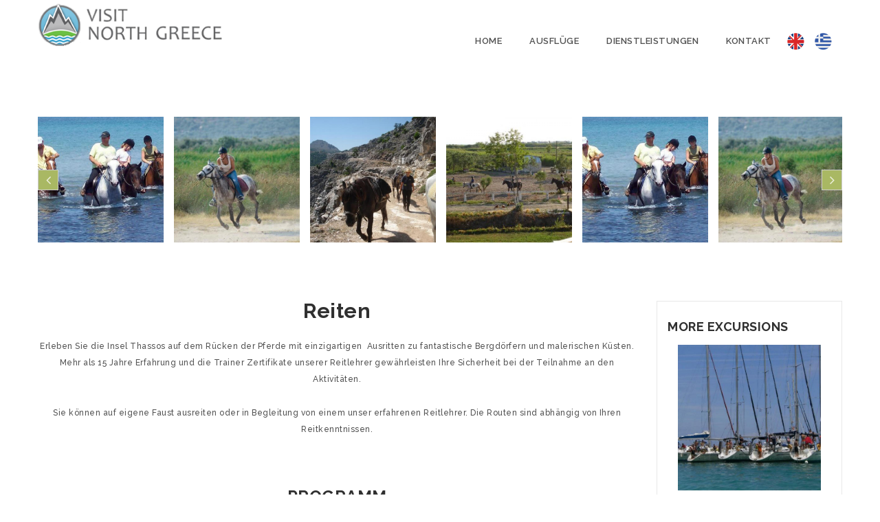

--- FILE ---
content_type: text/html; charset=UTF-8
request_url: https://visitnorthgreece.com/de/weitere-aktivitaeten/reiten
body_size: 8586
content:

<!DOCTYPE html>
<html lang="de" dir="ltr" prefix="content: http://purl.org/rss/1.0/modules/content/  dc: http://purl.org/dc/terms/  foaf: http://xmlns.com/foaf/0.1/  og: http://ogp.me/ns#  rdfs: http://www.w3.org/2000/01/rdf-schema#  schema: http://schema.org/  sioc: http://rdfs.org/sioc/ns#  sioct: http://rdfs.org/sioc/types#  skos: http://www.w3.org/2004/02/skos/core#  xsd: http://www.w3.org/2001/XMLSchema# ">
  <head>
    <meta name="viewport" content="width=device-width, initial-scale=1.0, minimum-scale=1">
		<meta charset="utf-8" />
<script type="3af2da6a98416280ea5ec0a8-text/javascript">(function(i,s,o,g,r,a,m){i["GoogleAnalyticsObject"]=r;i[r]=i[r]||function(){(i[r].q=i[r].q||[]).push(arguments)},i[r].l=1*new Date();a=s.createElement(o),m=s.getElementsByTagName(o)[0];a.async=1;a.src=g;m.parentNode.insertBefore(a,m)})(window,document,"script","https://www.google-analytics.com/analytics.js","ga");ga("create", "UA-143773154-1", {"cookieDomain":"auto"});ga("set", "anonymizeIp", true);ga("send", "pageview");</script>
<meta name="title" content="Reiten  | Visit North Greece" />
<link rel="alternate" hreflang="x-default" href="en" />
<meta name="audience" content="all" />
<meta property="og:site_name" content="Visit North Greece" />
<link rel="canonical" href="https://visitnorthgreece.com/de/weitere-aktivitaeten/reiten" />
<meta name="description" content="Erleben Sie die Insel Thassos auf dem Rücken der Pferde mit einzigartigen  Ausritten zu fantastische Bergdörfern und malerischen Küsten. Mehr als 15 Jahre Erfahrung und die Trainer Zertifikate unserer Reitlehrer gewährleisten Ihre Sicherheit bei der Teilnahme an den Aktivitäten.

Sie können auf eigene Faust ausreiten oder in Begleitung von einem unser erfahrenen Reitlehrer. Die Routen sind abhängig von Ihren Reitkenntnissen." />
<meta property="og:url" content="https://visitnorthgreece.com/de/weitere-aktivitaeten/reiten" />
<meta name="image_src" content="" />
<meta property="og:title" content="Reiten" />
<meta property="og:description" content="Erleben Sie die Insel Thassos auf dem Rücken der Pferde mit einzigartigen  Ausritten zu fantastische Bergdörfern und malerischen Küsten. Mehr als 15 Jahre Erfahrung und die Trainer Zertifikate unserer Reitlehrer gewährleisten Ihre Sicherheit bei der Teilnahme an den Aktivitäten.

Sie können auf eigene Faust ausreiten oder in Begleitung von einem unser erfahrenen Reitlehrer. Die Routen sind abhängig von Ihren Reitkenntnissen." />
<meta property="og:image" content="https://visitnorthgreece.com" />
<meta property="og:image:url" content="https://visitnorthgreece.com" />
<meta property="og:image:secure_url" content="https://visitnorthgreece.com" />
<meta property="og:country_name" content="Greece" />
<meta property="og:email" content="info@visitnorthgreece.com" />
<meta property="og:locale" content="en_GB" />
<meta property="og:locale:alternate" content="el_GR" />
<meta property="og:locale:alternate" content="de_DE" />
<meta name="HandheldFriendly" content="true" />
<meta http-equiv="cleartype" content="on" />
<meta name="Generator" content="Drupal 8 (https://www.drupal.org)" />
<meta name="MobileOptimized" content="width" />
<meta name="HandheldFriendly" content="true" />
<meta name="viewport" content="width=device-width, initial-scale=1.0" />
<link rel="shortcut icon" href="/favicon.ico" type="image/vnd.microsoft.icon" />
<link rel="alternate" hreflang="en" href="https://visitnorthgreece.com/en/more-activities/horse-riding" />
<link rel="alternate" hreflang="de" href="https://visitnorthgreece.com/de/weitere-aktivitaeten/reiten" />
<link rel="alternate" hreflang="el" href="https://visitnorthgreece.com/el/alles-drastiriotites/ippasia" />
<link rel="revision" href="/de/weitere-aktivitaeten/reiten" />

		<title>Reiten  | Visit North Greece</title>
        <link rel="stylesheet" href="/sites/default/files/css/css_LfNW0ExLNTvjBJJPI9NOkoSu0NcpsxQXHyjD3wmtIO0.css?q2w0nx" media="all" />
<link rel="stylesheet" href="https://vjs.zencdn.net/4.2/video-js.css" media="all" />
<link rel="stylesheet" href="/sites/default/files/css/css_mppfG6wTNNtrfr1FVK_lfSAHq6N9Dlw3Wg54cu5L3cg.css?q2w0nx" media="all" />
<link rel="stylesheet" href="/sites/default/files/css/css_zJM99v2r3sQwI8DM5IDno9M1uuW98KO8TnYuTVIkSOw.css?q2w0nx" media="all" />

        
<!--[if lte IE 8]>
<script src="/sites/default/files/js/js_VtafjXmRvoUgAzqzYTA3Wrjkx9wcWhjP0G4ZnnqRamA.js"></script>
<![endif]-->

	</head>
    <body onselectstart="if (!window.__cfRLUnblockHandlers) return false; return false" oncopy="if (!window.__cfRLUnblockHandlers) return false; return false" oncontextmenu="if (!window.__cfRLUnblockHandlers) return false; return false" class="page-node-200 path-node page-node-type-portfolio" data-cf-modified-3af2da6a98416280ea5ec0a8-="">
        <div id="dexp-loader">
      <div class="loader">
        <div style="position: absolute;left: 50%;top: 50%;-webkit-transform: translateX(-50%) translateY(-50%);-moz-transform: translateX(-50%) translateY(-50%);-o-transform: translateX(-50%) translateY(-50%);-ms-transform: translateX(-50%) translateY(-50%);transform: translateX(-50%) translateY(-50%);">
          <p class="sencond-font text-center">Please Wait...</p>
          <div class="loading">
            <div class="ball"></div>
            <div class="ball"></div>
            <div class="ball"></div>
          </div>
        </div>
      </div>
    </div>
    		<div id="skip-link">
      <a href="#main-content" class="visually-hidden focusable">
        Direkt zum Inhalt
      </a>
		</div>
    
      <div class="dialog-off-canvas-main-canvas" data-off-canvas-main-canvas>
    <div class="dexp-body-inner layout-default preset-green">
  <div class="dexp-sticky dexp-section" id="section-header">
    <div class="section-inner">
      <div class="container">
        <div class="row">  <div class="dexp-region col-xs-5 col-sm-4 col-md-3 col-lg-3 region region-logo">
    <div id="block-logowhitebackground" style="background-repeat:no-repeat; background-size:auto;" class="block block-block-content block-block-content2a7ccb41-efbf-4586-9315-99f4d739702f">
  
    
  <div class="content-wrapper">
          <div class="content">
        
            <div class="clearfix text-formatted field field--name-body field--type-text-with-summary field--label-hidden field__item"><div><a href="/de"><img alt="Visit North Greece Logo" src="/themes/benz_sub/assets/images/vng-logo-left-letters-white-bg.png" /></a></div>
</div>
      
      </div>
      </div>
</div>

  </div>
  <div class="dexp-region col-xs-7 col-sm-8 col-md-9 col-lg-9 region region-navigation">
    <nav role="navigation" aria-labelledby="block-vngmainmenu-menu" id="block-vngmainmenu" style="background-repeat:no-repeat; background-size:auto;" class="block block-menu navigation menu--vng-main-menu">
            
  <h2 class="visually-hidden block-title" id="block-vngmainmenu-menu">VNG Main Menu</h2>
  

        
                              <ul class="dexp-menu menu" style="display:none;">
                                        <li class="menu-item">
																		<a href="/de" data-drupal-link-system-path="&lt;front&gt;">Home</a>
						                            </li>
                                    <li class="menu-item menu-item--expanded">
					            <span class="dexp-nolink">  Ausflüge</span>
                                <span class="dexp-submenu-toogle"></span>
                                          <ul class="menu depth-1">
                                        <li class="menu-item">
																		<a href="/de/wandern"><span class="fa fa-map-o"></span> Wandern</a>
						                            </li>
                                    <li class="menu-item">
																		<a href="/de/segeln"><span class="fa fa-ship"></span> Segeln</a>
						                            </li>
                                    <li class="menu-item">
																		<a href="/de/radfahren"><span class="fa fa-bicycle"></span> Radfahren</a>
						                            </li>
                                    <li class="menu-item">
																		<a href="/de/kulinarische-reisen"><span class="fa fa-cutlery"></span> Kulinarische Reisen</a>
						                            </li>
                                    <li class="menu-item">
																		<a href="/de/vogelbeobachtung"><span class="fa fa-binoculars"></span> Vogelbeobachtung</a>
						                            </li>
                                    <li class="menu-item">
																		<a href="/de/weitere-aktivitaeten"><span class="fa fa-check"></span> Weitere Aktivitäten</a>
						                            </li>
                    </ul>
      
                  </li>
                                    <li class="menu-item menu-item--expanded">
					            <span class="dexp-nolink">  Dienstleistungen</span>
                                <span class="dexp-submenu-toogle"></span>
                                          <ul class="menu depth-1">
                                        <li class="menu-item">
																		<a href="/de/unterkunft"><span class="fa fa-bed"></span> Unterkunft</a>
						                            </li>
                                    <li class="menu-item">
																		<a href="/de/vermietung-und-transfer"><span class="fa fa-car"></span> Vermietung und Transfer</a>
						                            </li>
                    </ul>
      
                  </li>
                                    <li class="menu-item">
																		<a href="/de/contact" data-drupal-link-system-path="contact">Kontakt</a>
						                            </li>
                    </ul>
      
<span class="dexp-menu-toogle">Menu</span>

  </nav>
<div class="language-switcher-language-url block block-language block-language-blocklanguage-content" id="block-languageswitchercontent" style="background-repeat:no-repeat; background-size:auto;" role="navigation">
  
    
  <div class="content-wrapper">
          <div class="content">
        <ul class="links"><li hreflang="en" data-drupal-link-system-path="node/200" class="en"><a href="/en/more-activities/horse-riding" class="language-link" hreflang="en" data-drupal-link-system-path="node/200">    <img class="language-icon" src="/modules/languageicons/flags/en.png" width="25" height="25" alt="English" title="English" typeof="foaf:Image" />

</a></li><li hreflang="de" data-drupal-link-system-path="node/200" class="de is-active"><a href="/de/weitere-aktivitaeten/reiten" class="language-link is-active" hreflang="de" data-drupal-link-system-path="node/200">    <img class="language-icon" src="/modules/languageicons/flags/de.png" width="25" height="25" alt="Deutsch" title="Deutsch" typeof="foaf:Image" />

</a></li><li hreflang="el" data-drupal-link-system-path="node/200" class="el"><a href="/el/alles-drastiriotites/ippasia" class="language-link" hreflang="el" data-drupal-link-system-path="node/200">    <img class="language-icon" src="/modules/languageicons/flags/el.png" width="25" height="25" alt="Greek" title="Greek" typeof="foaf:Image" />

</a></li></ul>
      </div>
      </div>
</div>

  </div>
</div>
      </div>
    </div>
  </div>
  <div id="section-status-message" class="dexp-section">
    <div class="container">
      <div class="row">  <div class="dexp-region col-xs-12 col-sm-12 col-md-12 col-lg-12 region region-status-message">
    

  </div>
</div>
    </div>
  </div>
  <div id="section-top-content" class="dexp-section">
    <div class="dexp-container">
      <div class="row">  <div class="dexp-region col-xs-12 col-sm-12 col-md-12 col-lg-12 region region-top-content">
    <div class="views-element-container block block-views block-views-blockexcursion-gallery-block-1" id="block-views-block-excursion-gallery-block-1" style="background-repeat:no-repeat; background-size:auto; padding:50px 0px 50px;;">
  
    
  <div class="content-wrapper">
          <div class="container content">
        <div><div class="view view-excursion-gallery view-id-excursion_gallery view-display-id-block_1 js-view-dom-id-036c0beeb292dd655ae4c1af685bc855cd97728688fe8e32518238a788ae2183">
  
    
      
      <div class="view-content">
      <div data-uuid="3a761cb1-9392-4a8d-a785-674b693a5aa8" id="excursion-gallery-block-1" class="dexp-slick-carousel">
  <div class="dexp-slick-carousel-inner">
          <div class="dexp-slick-item">
                  <div class="views-field views-field-field-gallery"><div class="field-content"><a href="https://visitnorthgreece.com/sites/default/files/excursion-gallery/000_0101a.jpg" title="Horse riding" data-colorbox-gallery="gallery-portfolio-200-nmH9f8OfCv4" class="colorbox" data-cbox-img-attrs="{&quot;alt&quot;:&quot;Horse riding&quot;}"><img src="/sites/default/files/styles/portfolio_style_1/public/excursion-gallery/000_0101a.jpg?itok=J7cKdlLX" width="1200" height="1200" alt="Horse riding" typeof="foaf:Image" class="image-style-portfolio-style-1" />

</a>
</div></div>
              </div>
          <div class="dexp-slick-item">
                  <div class="views-field views-field-field-gallery"><div class="field-content"><a href="https://visitnorthgreece.com/sites/default/files/excursion-gallery/100_0038-3_1_.jpg" title="Horse riding" data-colorbox-gallery="gallery-portfolio-200-nmH9f8OfCv4" class="colorbox" data-cbox-img-attrs="{&quot;alt&quot;:&quot;Horse riding&quot;}"><img src="/sites/default/files/styles/portfolio_style_1/public/excursion-gallery/100_0038-3_1_.jpg?itok=NkybJ04T" width="1200" height="1200" alt="Horse riding" typeof="foaf:Image" class="image-style-portfolio-style-1" />

</a>
</div></div>
              </div>
          <div class="dexp-slick-item">
                  <div class="views-field views-field-field-gallery"><div class="field-content"><a href="https://visitnorthgreece.com/sites/default/files/excursion-gallery/dsc00029.jpg" title="Horse riding" data-colorbox-gallery="gallery-portfolio-200-nmH9f8OfCv4" class="colorbox" data-cbox-img-attrs="{&quot;alt&quot;:&quot;Horse riding&quot;}"><img src="/sites/default/files/styles/portfolio_style_1/public/excursion-gallery/dsc00029.jpg?itok=JYniU3BJ" width="1200" height="1200" alt="Horse riding" typeof="foaf:Image" class="image-style-portfolio-style-1" />

</a>
</div></div>
              </div>
          <div class="dexp-slick-item">
                  <div class="views-field views-field-field-gallery"><div class="field-content"><a href="https://visitnorthgreece.com/sites/default/files/excursion-gallery/dsc00269a.jpg" title="Horse riding" data-colorbox-gallery="gallery-portfolio-200-nmH9f8OfCv4" class="colorbox" data-cbox-img-attrs="{&quot;alt&quot;:&quot;Horse riding&quot;}"><img src="/sites/default/files/styles/portfolio_style_1/public/excursion-gallery/dsc00269a.jpg?itok=-pqPWAJb" width="1200" height="1200" alt="Horse riding" typeof="foaf:Image" class="image-style-portfolio-style-1" />

</a>
</div></div>
              </div>
          <div class="dexp-slick-item">
                  <div class="views-field views-field-field-gallery"><div class="field-content"><a href="https://visitnorthgreece.com/sites/default/files/excursion-gallery/000_0101a.jpg" title="Horse riding" data-colorbox-gallery="gallery-portfolio-200-nmH9f8OfCv4" class="colorbox" data-cbox-img-attrs="{&quot;alt&quot;:&quot;Horse riding&quot;}"><img src="/sites/default/files/styles/portfolio_style_1/public/excursion-gallery/000_0101a.jpg?itok=J7cKdlLX" width="1200" height="1200" alt="Horse riding" typeof="foaf:Image" class="image-style-portfolio-style-1" />

</a>
</div></div>
              </div>
          <div class="dexp-slick-item">
                  <div class="views-field views-field-field-gallery"><div class="field-content"><a href="https://visitnorthgreece.com/sites/default/files/excursion-gallery/100_0038-3_1_.jpg" title="Horse riding" data-colorbox-gallery="gallery-portfolio-200-nmH9f8OfCv4" class="colorbox" data-cbox-img-attrs="{&quot;alt&quot;:&quot;Horse riding&quot;}"><img src="/sites/default/files/styles/portfolio_style_1/public/excursion-gallery/100_0038-3_1_.jpg?itok=NkybJ04T" width="1200" height="1200" alt="Horse riding" typeof="foaf:Image" class="image-style-portfolio-style-1" />

</a>
</div></div>
              </div>
          <div class="dexp-slick-item">
                  <div class="views-field views-field-field-gallery"><div class="field-content"><a href="https://visitnorthgreece.com/sites/default/files/excursion-gallery/dsc00029.jpg" title="Horse riding" data-colorbox-gallery="gallery-portfolio-200-nmH9f8OfCv4" class="colorbox" data-cbox-img-attrs="{&quot;alt&quot;:&quot;Horse riding&quot;}"><img src="/sites/default/files/styles/portfolio_style_1/public/excursion-gallery/dsc00029.jpg?itok=JYniU3BJ" width="1200" height="1200" alt="Horse riding" typeof="foaf:Image" class="image-style-portfolio-style-1" />

</a>
</div></div>
              </div>
          <div class="dexp-slick-item">
                  <div class="views-field views-field-field-gallery"><div class="field-content"><a href="https://visitnorthgreece.com/sites/default/files/excursion-gallery/dsc00269a.jpg" title="Horse riding" data-colorbox-gallery="gallery-portfolio-200-nmH9f8OfCv4" class="colorbox" data-cbox-img-attrs="{&quot;alt&quot;:&quot;Horse riding&quot;}"><img src="/sites/default/files/styles/portfolio_style_1/public/excursion-gallery/dsc00269a.jpg?itok=-pqPWAJb" width="1200" height="1200" alt="Horse riding" typeof="foaf:Image" class="image-style-portfolio-style-1" />

</a>
</div></div>
              </div>
          <div class="dexp-slick-item">
                  <div class="views-field views-field-field-gallery"><div class="field-content"><a href="https://visitnorthgreece.com/sites/default/files/excursion-gallery/000_0101a.jpg" title="Horse riding" data-colorbox-gallery="gallery-portfolio-200-nmH9f8OfCv4" class="colorbox" data-cbox-img-attrs="{&quot;alt&quot;:&quot;Horse riding&quot;}"><img src="/sites/default/files/styles/portfolio_style_1/public/excursion-gallery/000_0101a.jpg?itok=J7cKdlLX" width="1200" height="1200" alt="Horse riding" typeof="foaf:Image" class="image-style-portfolio-style-1" />

</a>
</div></div>
              </div>
          <div class="dexp-slick-item">
                  <div class="views-field views-field-field-gallery"><div class="field-content"><a href="https://visitnorthgreece.com/sites/default/files/excursion-gallery/100_0038-3_1_.jpg" title="Horse riding" data-colorbox-gallery="gallery-portfolio-200-nmH9f8OfCv4" class="colorbox" data-cbox-img-attrs="{&quot;alt&quot;:&quot;Horse riding&quot;}"><img src="/sites/default/files/styles/portfolio_style_1/public/excursion-gallery/100_0038-3_1_.jpg?itok=NkybJ04T" width="1200" height="1200" alt="Horse riding" typeof="foaf:Image" class="image-style-portfolio-style-1" />

</a>
</div></div>
              </div>
          <div class="dexp-slick-item">
                  <div class="views-field views-field-field-gallery"><div class="field-content"><a href="https://visitnorthgreece.com/sites/default/files/excursion-gallery/dsc00029.jpg" title="Horse riding" data-colorbox-gallery="gallery-portfolio-200-nmH9f8OfCv4" class="colorbox" data-cbox-img-attrs="{&quot;alt&quot;:&quot;Horse riding&quot;}"><img src="/sites/default/files/styles/portfolio_style_1/public/excursion-gallery/dsc00029.jpg?itok=JYniU3BJ" width="1200" height="1200" alt="Horse riding" typeof="foaf:Image" class="image-style-portfolio-style-1" />

</a>
</div></div>
              </div>
          <div class="dexp-slick-item">
                  <div class="views-field views-field-field-gallery"><div class="field-content"><a href="https://visitnorthgreece.com/sites/default/files/excursion-gallery/dsc00269a.jpg" title="Horse riding" data-colorbox-gallery="gallery-portfolio-200-nmH9f8OfCv4" class="colorbox" data-cbox-img-attrs="{&quot;alt&quot;:&quot;Horse riding&quot;}"><img src="/sites/default/files/styles/portfolio_style_1/public/excursion-gallery/dsc00269a.jpg?itok=-pqPWAJb" width="1200" height="1200" alt="Horse riding" typeof="foaf:Image" class="image-style-portfolio-style-1" />

</a>
</div></div>
              </div>
      </div>
</div>
<style type="text/css">
  #excursion-gallery-block-1 >.dexp-slick-carousel-inner >.slick-list{
    margin-left: -15px;
  }
  #excursion-gallery-block-1 >.dexp-slick-carousel-inner >.slick-list >.slick-track >.slick-slide{
    margin-left: 15px;
  }
</style>
    </div>
  
          </div>
</div>

      </div>
      </div>
</div>

  </div>
</div>
    </div>
  </div>
  <div id="section-content" class="dexp-section">
    <div class="container">
      <div class="row">  <div class="dexp-region col-xs-12 col-sm-12 col-md-9 col-lg-9 region region-content">
    <div id="block-benz-sub-content" class="block block-system block-system-main-block">
  
    
  <div class="content-wrapper">
          <div class="content">
        <div data-history-node-id="200" class="node node--type-portfolio node--view-mode-detail-style-2 portfolio-detail style-2 clearfix">
  
  <div class="content">
    <div class="portfolio-images">
      
            <div class="field field--name-node-title field--type-ds field--label-hidden field__item"><h2 class="portfolio-title">
  Reiten 
</h2>
</div>
      
            <div class="clearfix text-formatted field field--name-body field--type-text-with-summary field--label-hidden field__item"><p>Erleben Sie die Insel Thassos auf dem Rücken der Pferde mit einzigartigen  Ausritten zu fantastische Bergdörfern und malerischen Küsten. Mehr als 15 Jahre Erfahrung und die Trainer Zertifikate unserer Reitlehrer gewährleisten Ihre Sicherheit bei der Teilnahme an den Aktivitäten.</p>

<p>Sie können auf eigene Faust ausreiten oder in Begleitung von einem unser erfahrenen Reitlehrer. Die Routen sind abhängig von Ihren Reitkenntnissen.</p>
</div>
      
    </div>
    <div class="portfolio-content">
      
            <div class="clearfix text-formatted field field--name-field-schedule field--type-text-long field--label-hidden field__item"><p></p><div class="dexp-shortcode-title title-style-3">
  <div class="block-title-wrapper">
          <h2 class="block-title">Programm</h2>
              <p class="block-subtitle">Scroll at the center of the screen to view the full schedule</p>
      </div>
</div>


<p></p><div class="scroll-box">

<p><strong>Reiten für Anfänger</strong></p>

<p>Professionelle Einführung mit Theorie und Praxis auf dem Reiterhof mit Ihrem Reitlehrer.</p>

<hr />
<p><strong>Schnupper-Reitausflüge</strong></p>

<p>Reiten in der einzigartigen Natur oder zu malerischen  Küstenorten inkl. Schwimmen mit den Pferden.</p>

<p>- für Personen mit Reitkenntnissen<br />
- lange Hosen und geschlossene Schuhe erforderlich<br />
- ca. 2 Stunden</p>

<hr />
<p><strong>Reitausflüge</strong><br />
<br />
Halbtägiger Reitausflug ca. 3-4 Stunden<br />
Ganztägiger Reitausflug ca. 6-7 Stunden<br />
<br />
- für Personen mit Reitkenntnissen<br />
- lange Hosen und geschlossene Schuhe erforderlich</p>

<hr />
<p><strong>Zirkel Reiten auf dem Reiterhof für Kinder (ab 3 Jahre )</strong></p>

<p>- ca. 20-30 Minuten</p>

<hr />
<p><strong>Verbinden Sie Ihren Urlaub mit täglichen Reitausflügen</strong><br />
<br />
5 Tage Programm - jeden Tag können Sie Ihre Zeit mit Ihrem Pferd genießen, die Pflege übernehmen und die Landschaft der Insel bei täglichen Reitausflügen genießen. Die Routen sind abhängig von Ihrem Reitkenntnissen.<br />
<br />
- für Personen mit Reitkenntnissen<br />
- lange Hosen und geschlossene Schuhe erforderlich</p>

<p></p></div>
</div>
      
            <div class="clearfix text-formatted field field--name-field-book-it-now field--type-text-long field--label-hidden field__item"><p><a class="button button--primary form-submit btn btn-primary" href="/de/booking?interest=Reiten " title="Book it now">BOOK IT NOW!</a></p></div>
      
    </div>
    <div class="portfolio-info">
      <div class="item-details">
        
      </div>
    </div>
  </div>
</div>


      </div>
      </div>
</div>

  </div>
  <div class="dexp-region col-xs-12 col-sm-12 col-md-3 col-lg-3 region region-right-sidebar">
    <div class="views-element-container title-widget block block-views block-views-blockexcursions-per-location-block-1" id="block-views-block-excursions-per-location-block-1-2" style="background-repeat:no-repeat; background-size:auto; margin: 35px 0 0;;">
  
      <div class="block-title-wrapper">
      <h2 class="block-title">More excursions</h2>
          </div>
    
  <div class="content-wrapper">
          <div class="content">
        <div><div class="view view-excursions-per-location view-id-excursions_per_location view-display-id-block_1 js-view-dom-id-50729cea1741e1ed26916dec57058c40c81e2233968099f661aa4ac03459b178">
  
    
      
      <div class="view-content">
      <div id="excursions-per-location-block-1--2" class="dexp-grid dexp-grid-bootstrap dexp-grid-bootstrap-lg-1 dexp-grid-bootstrap-md-1 dexp-grid-bootstrap-sm-2 dexp-grid-bootstrap-xs-2 views-view-dexp-grid-bootstrap clearfix" style="margin-bottom:-30px;">
    <div class="dexp-grid-inner">
          <div class="dexp-grid-item col-lg-12 col-md-12 col-sm-6 col-xs-6" style="margin-bottom:30px;">
           
        <div data-history-node-id="162" class="node node--type-portfolio node--view-mode-teaser-text dexp-portfolio-teaser-text clearfix">
  
  <div class="content">
    <div class="portfolio-images">
      
      <div class="field field--name-field-image field--type-image field--label-hidden field__items">
              <div class="field__item">  <a href="/en/sailing/day-cruise-mt-athos"><img src="/sites/default/files/styles/blog_style_4/public/mt-athos-day-cruise-visitnorthgreece-3.jpg?itok=EdmGp0QQ" width="1000" height="1020" alt="Day Cruise Mt Athos - Sailing - visitnorthgreece.com" typeof="foaf:Image" class="image-style-blog-style-4" />

</a>
</div>
          </div>
  
    </div>
    <div class="portfolio-info">
      
            <div class="field field--name-node-title field--type-ds field--label-hidden field__item"><h2 class="portfolio-title">
  <a href="/de/segeln/tages-segel-tour-berg-athos" hreflang="de">Tages Segel Tour Berg Athos</a>
</h2>
</div>
      
    </div>
  </div>
</div>


              </div>
          <div class="dexp-grid-item col-lg-12 col-md-12 col-sm-6 col-xs-6" style="margin-bottom:30px;">
           
        <div data-history-node-id="291" class="node node--type-portfolio node--view-mode-teaser-text dexp-portfolio-teaser-text clearfix">
  
  <div class="content">
    <div class="portfolio-images">
      
      <div class="field field--name-field-image field--type-image field--label-hidden field__items">
              <div class="field__item">  <a href="/de/kulinarische-reisen/olivenernte-insel-thassos"><img src="/sites/default/files/styles/blog_style_4/public/img_5265.jpg?itok=mqLAN2NC" width="1000" height="1020" alt="Olivenernte Insel Thassos" typeof="foaf:Image" class="image-style-blog-style-4" />

</a>
</div>
          </div>
  
    </div>
    <div class="portfolio-info">
      
            <div class="field field--name-node-title field--type-ds field--label-hidden field__item"><h2 class="portfolio-title">
  <a href="/de/kulinarische-reisen/olivenernte-insel-thassos" hreflang="de">Olivenernte Insel Thassos</a>
</h2>
</div>
      
    </div>
  </div>
</div>


              </div>
          <div class="dexp-grid-item col-lg-12 col-md-12 col-sm-6 col-xs-6" style="margin-bottom:30px;">
           
        <div data-history-node-id="202" class="node node--type-portfolio node--view-mode-teaser-text dexp-portfolio-teaser-text clearfix">
  
  <div class="content">
    <div class="portfolio-images">
      
      <div class="field field--name-field-image field--type-image field--label-hidden field__items">
              <div class="field__item">  <a href="/en/more-activities/local-faces-island"><img src="/sites/default/files/styles/blog_style_4/public/524527_534977189948677_1422463501_n_427x640.jpg?itok=nuPmQs2X" width="1000" height="1020" alt="Local faces of the island" typeof="foaf:Image" class="image-style-blog-style-4" />

</a>
</div>
          </div>
  
    </div>
    <div class="portfolio-info">
      
            <div class="field field--name-node-title field--type-ds field--label-hidden field__item"><h2 class="portfolio-title">
  <a href="/de/weitere-aktivitaeten/einheimische-gesichter-der-insel" hreflang="de">Einheimische Gesichter der Insel</a>
</h2>
</div>
      
    </div>
  </div>
</div>


              </div>
          <div class="dexp-grid-item col-lg-12 col-md-12 col-sm-6 col-xs-6" style="margin-bottom:30px;">
           
        <div data-history-node-id="296" class="node node--type-portfolio node--view-mode-teaser-text dexp-portfolio-teaser-text clearfix">
  
  <div class="content">
    <div class="portfolio-images">
      
      <div class="field field--name-field-image field--type-image field--label-hidden field__items">
              <div class="field__item">  <a href="/en/excursion-category/thasos-pangeo-odyssey-history-culture-and-nature"><img src="/sites/default/files/styles/blog_style_4/public/cropped-main_banner-01-01-scaled-1-800x300.jpg?itok=I0z6FpBS" width="1000" height="1020" alt="&quot;Thasos - Pangeo: An Odyssey of History, Culture, and Nature&quot;" typeof="foaf:Image" class="image-style-blog-style-4" />

</a>
</div>
          </div>
  
    </div>
    <div class="portfolio-info">
      
            <div class="field field--name-node-title field--type-ds field--label-hidden field__item"><h2 class="portfolio-title">
  <a href="/de/excursion-category/thassos-pangeo-eine-odyssee-aus-geschichte-kultur-und-natur" hreflang="de">&quot;Thassos - Pangeo: Eine Odyssee aus Geschichte, Kultur und Natur&quot;</a>
</h2>
</div>
      
    </div>
  </div>
</div>


              </div>
      </div>
</div>
    </div>
  
          </div>
</div>

      </div>
      </div>
</div>
<div class="views-element-container title-widget block block-views block-views-blockexcursions-per-location-block-2" id="block-views-block-excursions-per-location-block-2" style="background-repeat:no-repeat; background-size:auto; margin:30px 0 30px;;">
  
      <div class="block-title-wrapper">
      <h2 class="block-title">Standorte</h2>
          </div>
    
  <div class="content-wrapper">
          <div class="content">
        <div><div class="view view-excursions-per-location view-id-excursions_per_location view-display-id-block_2 js-view-dom-id-b3dd67a83bd2ddbd06b05b9a7a4d8d1abd62723113301cf8569ebb39e582748d">
  
    
      
      <div class="view-content">
      <div id="excursions-per-location-block-2--2" class="dexp-grid dexp-grid-bootstrap dexp-grid-bootstrap-lg-1 dexp-grid-bootstrap-md-1 dexp-grid-bootstrap-sm-2 dexp-grid-bootstrap-xs-2 views-view-dexp-grid-bootstrap clearfix" style="margin-bottom:-30px;">
    <div class="dexp-grid-inner">
          <div class="dexp-grid-item col-lg-12 col-md-12 col-sm-6 col-xs-6" style="margin-bottom:30px;">
           
        <div data-history-node-id="2" class="node node--type-article node--view-mode-teaser-text dexp-blog-teaser clearfix" typeof="schema:Article">
  
  <div class="content">
    <div class="blog-item">
      <div class="blog-images">
        <div class="carousel slide" data-ride="carousel" data-interval="5000" id="dexp-bootstrap-carousel-1741645784">
  <div class="carousel-inner">
          <div class="carousel-item  active ">
        <a href="/en/locations/thasos"><img property="schema:image" src="/sites/default/files/styles/blog_style_3/public/Thasos.jpg?itok=EbCd6Jdh" width="1200" height="940" alt="Gkiola in Thasos - Visit North Greece" typeof="foaf:Image" class="image-style-blog-style-3" />

</a>

      </div>
      </div>
    
  </div>
<div  class="blog-overlay">
      
            <div class="field field--name-node-title field--type-ds field--label-hidden field__item"><h4 class="blog-title">
  <a href="/de/standorte/thassos" hreflang="de">Thassos</a>
</h4>
</div>
      
  </div>
      </div>
      <div class="blog-content">
        
      </div>
    </div>
  </div>
</div>


              </div>
      </div>
</div>
    </div>
  
          </div>
</div>

      </div>
      </div>
</div>

  </div>
</div>
    </div>
  </div>
  <div id="section-bottom" class="dexp-section" style="background-color:#141414">
    <div class="container">
      <div class="row">  <div class="dexp-region col-xs-12 col-sm-12 col-md-12 col-lg-12 region region-bottom">
    <div id="block-benz-sub-footerlogo" style="background-repeat:no-repeat; background-size:auto; text-align: center; padding: 70px 0 47px;;" class="footer-top block block-block-content block-block-contentbd209651-843e-4add-9dcc-d0fc31d1b873">
  
    
  <div class="content-wrapper">
          <div class="content">
        
            <div class="clearfix text-formatted field field--name-body field--type-text-with-summary field--label-hidden field__item"><p><img alt="" src="/themes/benz_sub/assets/images/vng-logo-left-align-dark-bg.png" /></p>

<p><a href="https://www.facebook.com/visitnorthgreece/" target="_blank" class="dexp-social-icon social-simple social-facebook"><span><i class="fa fa-facebook"></i></span> </a>
 <a href="https://twitter.com/VisitNG" target="_blank" class="dexp-social-icon social-simple social-twitter"><span><i class="fa fa-twitter"></i></span> </a>
 <a href="https://www.instagram.com/visitnorthgreece" target="_blank" class="dexp-social-icon social-simple social-instagram"><span><i class="fa fa-instagram"></i></span> </a>
 <a href="https://www.tripadvisor.co.uk/Attraction_Review-g189482-d10336680-Reviews-Visit_North_Greece-Thasos_Northeast_Aegean_Islands.html" target="_blank" class="dexp-social-icon social-simple social-tripadvisor"><span><i class="fa fa-tripadvisor"></i></span> </a>
 <a href="https://www.youtube.com/channel/UCpAKVT8DGl-096zMX0Hd4AA" target="_blank" class="dexp-social-icon social-simple social-youtube"><span><i class="fa fa-youtube"></i></span> </a>
</p>
</div>
      
      </div>
      </div>
</div>

  </div>
  <div class="dexp-region col-xs-12 col-sm-6 col-md-4 col-lg-4 region region-bottom-first">
    <div id="block-benz-sub-aboutbenzfooterfirst" style="padding: 0 0 30px;;" class="block block-block-content block-block-contentc2e3c4ab-8608-438e-80da-12523a7a1999">
  
      <div class="block-title-wrapper">
      <h2 class="block-title">Kontakt Infomation</h2>
          </div>
    
  <div class="content-wrapper">
          <div class="content">
        
            <div class="clearfix text-formatted field field--name-body field--type-text-with-summary field--label-hidden field__item"><h6 class="primary-color">VISIT NORTH GREECE</h6>

<p>Chrisula Awramidou<br />
Paraliakos Pezodromos Limenas<br />
P.O. 64004 Limenas/Thassos<br />
Email: <a href="/cdn-cgi/l/email-protection" class="__cf_email__" data-cfemail="8fe6e1e9e0cff9e6fce6fbe1e0fdfbe7e8fdeaeaeceaa1ece0e2">[email&#160;protected]</a><br />
Tel: +30 2593112052<br />
Mobile: +30 6942524337</p>

<h6 class="primary-color">BUSINESS CODE</h6>

<p>MHTE 0155E60000011301</p>
</div>
      
      </div>
      </div>
</div>

  </div>
  <div class="dexp-region col-xs-12 col-sm-6 col-md-2 col-lg-2 region region-bottom-second">
    <nav role="navigation" aria-labelledby="block-benz-sub-footerlinks-menu" id="block-benz-sub-footerlinks" style="background-repeat:no-repeat; background-size:auto; padding: 0 0 53px;;" class="footer-link block block-menu navigation menu--footer-links">
      
  <h2 id="block-benz-sub-footerlinks-menu" class="block-title">Nützliche Links</h2>
  

        
              <ul class="menu">
                    <li class="menu-item">
        <a href="/de" data-drupal-link-system-path="&lt;front&gt;">Startseite</a>
              </li>
                <li class="menu-item">
        <a href="/de/contact" data-drupal-link-system-path="contact">Kontakt</a>
              </li>
                <li class="menu-item">
        <a href="/de/privacy-policy" data-drupal-link-system-path="node/273">Privacy Policy</a>
              </li>
        </ul>
  


  </nav>

  </div>
  <div class="dexp-region col-xs-12 col-sm-6 col-md-3 col-lg-3 region region-bottom-fourth">
    <div id="block-benz-sub-drupalexpinstagramblock-2" style="background-repeat:no-repeat; background-size:auto;" class="block block-dexp-instagram block-dexp-instagram-block">
  
      <div class="block-title-wrapper">
      <h2 class="block-title">Instagram</h2>
          </div>
    
  <div class="content-wrapper">
          <div class="content">
          <div class="dexp-instagram" id="dexp-instagram-block" style="margin: 0px 10px 0px;">
    <div class="row">
          </div>
  </div>

      </div>
      </div>
</div>

  </div>
</div>
    </div>
  </div>
  <div id="section-footer" class="dexp-section" style="background-color:#141414">
    <div class="container">
      <div class="row">  <div class="dexp-region col-xs-12 col-sm-12 col-md-6 col-lg-6 region region-copyright">
    <div id="block-benz-sub-copyright" style="padding: 20px 0;;" class="block block-block-content block-block-contentc1e036eb-c557-4f9a-aab7-7c1a2469b372">
  
    
  <div class="content-wrapper">
          <div class="content">
        
            <div class="clearfix text-formatted field field--name-body field--type-text-with-summary field--label-hidden field__item"><div class="copyright">© 2025 VisitNorthGreece.com. Website created by <span>Revolutionise IT</span></div>
</div>
      
      </div>
      </div>
</div>

  </div>
</div>
    </div>
  </div>

</div>
  </div>

    
    <script data-cfasync="false" src="/cdn-cgi/scripts/5c5dd728/cloudflare-static/email-decode.min.js"></script><script type="application/json" data-drupal-selector="drupal-settings-json">{"path":{"baseUrl":"\/","scriptPath":null,"pathPrefix":"de\/","currentPath":"node\/200","currentPathIsAdmin":false,"isFront":false,"currentLanguage":"de"},"pluralDelimiter":"\u0003","ajaxPageState":{"libraries":"benz\/font-icon,benz\/global-styling,classy\/base,classy\/messages,colorbox\/example5,colorbox_inline\/colorbox_inline,colorbox_load\/colorbox_load,copyprevention\/copyprevention,core\/html5shiv,core\/normalize,dexp_block_settings\/animate,dexp_grid\/grid_bootstrap,dexp_instagram\/instagram,dexp_menu\/menu,dexp_quick_settings\/quick_settings,dexp_slick\/dexp_slick,dexp_widget\/dexp_widget,drupalexp\/base,drupalexp\/drupalexp.benz_subgreen,drupalexp\/font-awesome,drupalexp\/sticky,google_analytics\/google_analytics,ng_lightbox\/ng_lightbox,system\/base,views\/views.module","theme":"benz_sub","theme_token":null},"ajaxTrustedUrl":[],"colorbox":{"transition":"elastic","speed":350,"opacity":0.84999999999999998,"slideshow":false,"slideshowAuto":true,"slideshowSpeed":2500,"slideshowStart":"start slideshow","slideshowStop":"stop slideshow","current":"{current} von {total}","previous":"\u00ab Zur\u00fcck","next":"Weiter \u00bb","close":"Schlie\u00dfen","overlayClose":true,"returnFocus":true,"maxWidth":"90%","maxHeight":"90%","initialWidth":"300","initialHeight":"250","fixed":true,"scrolling":true,"mobiledetect":true,"mobiledevicewidth":"320px"},"copyprevention":{"body":{"selectstart":"selectstart","copy":"copy","contextmenu":"contextmenu"},"images":{"contextmenu":"contextmenu","transparentgif":"transparentgif"},"images_min_dimension":100,"transparentgif":"https:\/\/visitnorthgreece.com\/modules\/copyprevention\/transparent.gif"},"google_analytics":{"trackOutbound":true,"trackMailto":true,"trackDownload":true,"trackDownloadExtensions":"7z|aac|arc|arj|asf|asx|avi|bin|csv|doc(x|m)?|dot(x|m)?|exe|flv|gif|gz|gzip|hqx|jar|jpe?g|js|mp(2|3|4|e?g)|mov(ie)?|msi|msp|pdf|phps|png|ppt(x|m)?|pot(x|m)?|pps(x|m)?|ppam|sld(x|m)?|thmx|qtm?|ra(m|r)?|sea|sit|tar|tgz|torrent|txt|wav|wma|wmv|wpd|xls(x|m|b)?|xlt(x|m)|xlam|xml|z|zip","trackColorbox":true},"dexp_block_settings":{"disbale_animation_mobile":false,"disbale_animation":null},"dexp_slick":{"3a761cb1-9392-4a8d-a785-674b693a5aa8":{"mode":"horizontal","speed":"500","slideMargin":"15","initialSlide":"0","infinite":1,"hideControlOnEnd":0,"rows":"1","autoplay":0,"autoplaySpeed":"5000","pauseOnHover":0,"swipe":1,"lg":"6","md":"4","sm":"4","xs":"2","dots":0,"arrows":1,"centerMode":0,"centerPadding":"50px"}},"drupalexp":{"base_color":"#a9b876","text_color":"#515151","link_color":"#303030","link_hover_color":"#a9b876","heading_color":"#303030"},"field_group":{"html_element":{"mode":"teaser_text","context":"view","settings":{"id":"","classes":"blog-overlay","element":"div","show_label":false,"label_element":"h3","attributes":"","effect":"none","speed":"fast"}}},"user":{"uid":0,"permissionsHash":"3bc509ea5aad0afe126e8bee324db45dbe21522a6542a5425f0f1efc97694246"}}</script>
<script src="/sites/default/files/js/js_K1RZF6PjI77H41ywUuIlGXT0oeeYhOGA8BBhRVJj7Lg.js" type="3af2da6a98416280ea5ec0a8-text/javascript"></script>
<script src="https://vjs.zencdn.net/4.2/video.js" type="3af2da6a98416280ea5ec0a8-text/javascript"></script>
<script src="/sites/default/files/js/js_YGlFlPYe_qF-H4sdFoQ3nbd9SYq2B-y-0Or2mYuuqJI.js" type="3af2da6a98416280ea5ec0a8-text/javascript"></script>

      
      <div id="go-to-top"><i class="fa fa-arrow-up"></i></div>
    	<script src="/cdn-cgi/scripts/7d0fa10a/cloudflare-static/rocket-loader.min.js" data-cf-settings="3af2da6a98416280ea5ec0a8-|49" defer></script><script defer src="https://static.cloudflareinsights.com/beacon.min.js/vcd15cbe7772f49c399c6a5babf22c1241717689176015" integrity="sha512-ZpsOmlRQV6y907TI0dKBHq9Md29nnaEIPlkf84rnaERnq6zvWvPUqr2ft8M1aS28oN72PdrCzSjY4U6VaAw1EQ==" data-cf-beacon='{"version":"2024.11.0","token":"4f4c21ddd6244d0489492437c5ca7f19","r":1,"server_timing":{"name":{"cfCacheStatus":true,"cfEdge":true,"cfExtPri":true,"cfL4":true,"cfOrigin":true,"cfSpeedBrain":true},"location_startswith":null}}' crossorigin="anonymous"></script>
</body>
</html>

--- FILE ---
content_type: text/css
request_url: https://visitnorthgreece.com/sites/default/files/css/css_LfNW0ExLNTvjBJJPI9NOkoSu0NcpsxQXHyjD3wmtIO0.css?q2w0nx
body_size: 3609
content:
html{font-family:sans-serif;-ms-text-size-adjust:100%;-webkit-text-size-adjust:100%;}body{margin:0;}article,aside,details,figcaption,figure,footer,header,hgroup,main,menu,nav,section,summary{display:block;}audio,canvas,progress,video{display:inline-block;vertical-align:baseline;}audio:not([controls]){display:none;height:0;}[hidden],template{display:none;}a{background-color:transparent;}a:active,a:hover{outline:0;}abbr[title]{border-bottom:1px dotted;}b,strong{font-weight:bold;}dfn{font-style:italic;}h1{font-size:2em;margin:0.67em 0;}mark{background:#ff0;color:#000;}small{font-size:80%;}sub,sup{font-size:75%;line-height:0;position:relative;vertical-align:baseline;}sup{top:-0.5em;}sub{bottom:-0.25em;}img{border:0;}svg:not(:root){overflow:hidden;}figure{margin:1em 40px;}hr{box-sizing:content-box;height:0;}pre{overflow:auto;}code,kbd,pre,samp{font-family:monospace,monospace;font-size:1em;}button,input,optgroup,select,textarea{color:inherit;font:inherit;margin:0;}button{overflow:visible;}button,select{text-transform:none;}button,html input[type="button"],input[type="reset"],input[type="submit"]{-webkit-appearance:button;cursor:pointer;}button[disabled],html input[disabled]{cursor:default;}button::-moz-focus-inner,input::-moz-focus-inner{border:0;padding:0;}input{line-height:normal;}input[type="checkbox"],input[type="radio"]{box-sizing:border-box;padding:0;}input[type="number"]::-webkit-inner-spin-button,input[type="number"]::-webkit-outer-spin-button{height:auto;}input[type="search"]{-webkit-appearance:textfield;box-sizing:content-box;}input[type="search"]::-webkit-search-cancel-button,input[type="search"]::-webkit-search-decoration{-webkit-appearance:none;}fieldset{border:1px solid #c0c0c0;margin:0 2px;padding:0.35em 0.625em 0.75em;}legend{border:0;padding:0;}textarea{overflow:auto;}optgroup{font-weight:bold;}table{border-collapse:collapse;border-spacing:0;}td,th{padding:0;}
@media (min--moz-device-pixel-ratio:0){summary{display:list-item;}}
.slick-slider{position:relative;display:block;box-sizing:border-box;-webkit-user-select:none;-moz-user-select:none;-ms-user-select:none;user-select:none;-webkit-touch-callout:none;-khtml-user-select:none;-ms-touch-action:pan-y;touch-action:pan-y;-webkit-tap-highlight-color:transparent;}.slick-list{position:relative;display:block;overflow:hidden;margin:0;padding:0;}.slick-list:focus{outline:none;}.slick-list.dragging{cursor:pointer;cursor:hand;}.slick-slider .slick-track,.slick-slider .slick-list{-webkit-transform:translate3d(0,0,0);-moz-transform:translate3d(0,0,0);-ms-transform:translate3d(0,0,0);-o-transform:translate3d(0,0,0);transform:translate3d(0,0,0);}.slick-track{position:relative;top:0;left:0;display:block;}.slick-track:before,.slick-track:after{display:table;content:'';}.slick-track:after{clear:both;}.slick-loading .slick-track{visibility:hidden;}.slick-slide{display:none;float:left;height:100%;min-height:1px;}[dir='rtl'] .slick-slide{float:right;}.slick-slide img{display:block;}.slick-slide.slick-loading img{display:none;}.slick-slide.dragging img{pointer-events:none;}.slick-initialized .slick-slide{display:block;}.slick-loading .slick-slide{visibility:hidden;}.slick-vertical .slick-slide{display:block;height:auto;border:1px solid transparent;}.slick-arrow.slick-hidden{display:none;}
.slick-loading .slick-list{background:#fff url(/libraries/slick/slick/./ajax-loader.gif) center center no-repeat;}@font-face{font-family:'slick';font-weight:normal;font-style:normal;src:url(/libraries/slick/slick/./fonts/slick.eot);src:url(/libraries/slick/slick/./fonts/slick.eot#iefix) format('embedded-opentype'),url(/libraries/slick/slick/./fonts/slick.woff) format('woff'),url(/libraries/slick/slick/./fonts/slick.ttf) format('truetype'),url(/libraries/slick/slick/./fonts/slick.svg#slick) format('svg');}.slick-prev,.slick-next{font-size:0;line-height:0;position:absolute;top:50%;display:block;width:20px;height:20px;padding:0;-webkit-transform:translate(0,-50%);-ms-transform:translate(0,-50%);transform:translate(0,-50%);cursor:pointer;color:transparent;border:none;outline:none;background:transparent;}.slick-prev:hover,.slick-prev:focus,.slick-next:hover,.slick-next:focus{color:transparent;outline:none;background:transparent;}.slick-prev:hover:before,.slick-prev:focus:before,.slick-next:hover:before,.slick-next:focus:before{opacity:1;}.slick-prev.slick-disabled:before,.slick-next.slick-disabled:before{opacity:.25;}.slick-prev:before,.slick-next:before{font-family:'slick';font-size:20px;line-height:1;opacity:.75;color:white;-webkit-font-smoothing:antialiased;-moz-osx-font-smoothing:grayscale;}.slick-prev{left:-25px;}[dir='rtl'] .slick-prev{right:-25px;left:auto;}.slick-prev:before{content:'←';}[dir='rtl'] .slick-prev:before{content:'→';}.slick-next{right:-25px;}[dir='rtl'] .slick-next{right:auto;left:-25px;}.slick-next:before{content:'→';}[dir='rtl'] .slick-next:before{content:'←';}.slick-dotted.slick-slider{margin-bottom:30px;}.slick-dots{position:absolute;bottom:-25px;display:block;width:100%;padding:0;margin:0;list-style:none;text-align:center;}.slick-dots li{position:relative;display:inline-block;width:20px;height:20px;margin:0 5px;padding:0;cursor:pointer;}.slick-dots li button{font-size:0;line-height:0;display:block;width:20px;height:20px;padding:5px;cursor:pointer;color:transparent;border:0;outline:none;background:transparent;}.slick-dots li button:hover,.slick-dots li button:focus{outline:none;}.slick-dots li button:hover:before,.slick-dots li button:focus:before{opacity:1;}.slick-dots li button:before{font-family:'slick';font-size:6px;line-height:20px;position:absolute;top:0;left:0;width:20px;height:20px;content:'•';text-align:center;opacity:.25;color:black;-webkit-font-smoothing:antialiased;-moz-osx-font-smoothing:grayscale;}.slick-dots li.slick-active button:before{opacity:.75;color:black;}
.dexp-slick-carousel{position:relative;}.dexp-slick-carousel .slick-prev::before,.dexp-slick-carousel .slick-next::before{display:block;width:100%;height:100%;text-align:center;color:#121212;border:1px solid #eee;line-height:40px;}.dexp-slick-carousel .slick-dots{line-height:12px;bottom:-24px;z-index:3;left:0;height:22px;}.dexp-slick-carousel .slick-dots li{height:12px;width:12px;margin:5px 3px;}.dexp-slick-carousel .slick-dots li button{height:12px;width:12px;padding:0;}.dexp-slick-carousel .slick-dots li button::before{height:12px;width:12px;text-align:center;line-height:12px;font-size:12px;}.dexp-slick-carousel .slick-list{z-index:1;}.dexp-slick-carousel .slick-prev,.dexp-slick-carousel .slick-next{z-index:2;width:40px;height:40px;margin-top:0px;line-height:40px;}.dexp-slick-carousel .slick-prev{left:0;}.dexp-slick-carousel .slick-next{right:0;}.dexp-slick-carousel .slick-slider{overflow:hidden;margin-bottom:0;}.dexp-slick-carousel .slick-slide{overflow:hidden;outline:0;}.dexp-slick-carousel .slick-slide:focus,.dexp-slick-carousel .slick-slide:active{outline:0;}.dexp-slick-carousel.hide-control-at-end .slick-arrow.slick-disabled{display:none !important;}
@media (min-width:992px){ul.menu.dexp-menu{margin:0;}ul.menu.dexp-menu a,ul.menu.dexp-menu span.dexp-nolink{cursor:pointer;}ul.menu.dexp-menu .depth-2,ul.menu.dexp-menu .depth-3,ul.menu.dexp-menu .depth-4,ul.menu.dexp-menu .depth-5{left:100%;}ul.menu.dexp-menu .depth-2.opposite,ul.menu.dexp-menu .depth-3.opposite,ul.menu.dexp-menu .depth-4.opposite,ul.menu.dexp-menu .depth-5.opposite{left:inherit;right:100%;}ul.menu.dexp-menu:after{content:"";display:block;clear:both;}ul.menu.dexp-menu >li{float:left;list-style:none;padding:0;margin:0;}ul.menu.dexp-menu >li ul.menu,ul.menu.dexp-menu >li div.mega-menu-item{display:none;position:absolute;}ul.menu.dexp-menu >li ul.menu.depth-2,ul.menu.dexp-menu >li ul.menu.depth-3,ul.menu.dexp-menu >li ul.menu.depth-4,ul.menu.dexp-menu >li ul.menu.depth-5,ul.menu.dexp-menu >li div.mega-menu-item.depth-2,ul.menu.dexp-menu >li div.mega-menu-item.depth-3,ul.menu.dexp-menu >li div.mega-menu-item.depth-4,ul.menu.dexp-menu >li div.mega-menu-item.depth-5{top:0;}ul.menu.dexp-menu >li ul.menu{margin:0;padding:0;}ul.menu.dexp-menu li.menu-item{position:relative;}ul.menu.dexp-menu div.mega-menu-item[data-width=full-container]{width:100vw;}ul.menu.dexp-menu div.mega-menu-item[data-width=full-container] > .row{margin-right:0;margin-left:0;}ul.menu.dexp-menu div.mega-menu-item[data-width=full-screen]{width:100vw;}ul.menu.dexp-menu div.mega-menu-item > .row > .mega-menu-col:hover{z-index:1000;}ul.menu.dexp-menu div.mega-menu-item > .row > .mega-menu-col > ul.menu{display:block;position:relative;width:100%;left:0;}ul.menu.dexp-menu li.menu-item--expanded:hover >ul.menu,ul.menu.dexp-menu li.menu-item--expanded:hover div,ul.menu.dexp-menu li.menu-item--expanded.hover >ul.menu,ul.menu.dexp-menu li.menu-item--expanded.hover div{z-index:999;}span.dexp-submenu-toogle,span.dexp-menu-toogle{display:none;}}@media (max-width:991px){span.dexp-menu-toogle{display:block;line-height:80px;cursor:pointer;}span.dexp-submenu-toogle{cursor:pointer;}ul.menu.dexp-menu{position:absolute;margin:0;padding:0;z-index:999;width:100vw;max-height:0;overflow:hidden;}body.menu-open ul.menu.dexp-menu{display:block;max-height:10000px;overflow:visible;}ul.menu.dexp-menu li{display:block;list-style:none;position:relative;}ul.menu.dexp-menu li ul.menu,ul.menu.dexp-menu li div.mega-menu-item{max-height:0;overflow:hidden;}ul.menu.dexp-menu li.menu-open >ul.menu,ul.menu.dexp-menu li.menu-open >div.mega-menu-item{max-height:10000px;}ul.menu.dexp-menu .mega-menu-col{padding-right:0;}ul.menu.dexp-menu .mega-menu-col.menu-open >ul.menu,ul.menu.dexp-menu .mega-menu-col.menu-open >div.mega-menu-item{max-height:10000px;}ul.menu.dexp-menu .mega-menu-item{width:calc(100vw - 30px);}ul.menu.dexp-menu ul.menu{margin-left:15px;}}
.dexp-grid-bootstrap{overflow-y:hidden;}@media (max-width:767px){.dexp-grid-bootstrap-xs-2 .dexp-grid-item:nth-child(2n+1){clear:both;}.dexp-grid-bootstrap-xs-3 .dexp-grid-item:nth-child(3n+1){clear:both;}.dexp-grid-bootstrap-xs-4 .dexp-grid-item:nth-child(4n+1){clear:both;}.dexp-grid-bootstrap-xs-6 .dexp-grid-item:nth-child(6n+1){clear:both;}}@media (min-width:768px) and (max-width:991px){.dexp-grid-bootstrap-sm-2 .dexp-grid-item:nth-child(2n+1){clear:both;}.dexp-grid-bootstrap-sm-3 .dexp-grid-item:nth-child(3n+1){clear:both;}.dexp-grid-bootstrap-sm-4 .dexp-grid-item:nth-child(4n+1){clear:both;}.dexp-grid-bootstrap-sm-6 .dexp-grid-item:nth-child(6n+1){clear:both;}}@media (min-width:992px) and (max-width:1199px){.dexp-grid-bootstrap-md-2 .dexp-grid-item:nth-child(2n+1){clear:both;}.dexp-grid-bootstrap-md-3 .dexp-grid-item:nth-child(3n+1){clear:both;}.dexp-grid-bootstrap-md-4 .dexp-grid-item:nth-child(4n+1){clear:both;}.dexp-grid-bootstrap-md-6 .dexp-grid-item:nth-child(6n+1){clear:both;}}@media (min-width:1200px){.dexp-grid-bootstrap-lg-2 .dexp-grid-item:nth-child(2n+1){clear:both;}.dexp-grid-bootstrap-lg-3 .dexp-grid-item:nth-child(3n+1){clear:both;}.dexp-grid-bootstrap-lg-4 .dexp-grid-item:nth-child(4n+1){clear:both;}.dexp-grid-bootstrap-lg-6 .dexp-grid-item:nth-child(6n+1){clear:both;}}
.ajax-progress{display:inline-block;padding:1px 5px 2px 5px;}[dir="rtl"] .ajax-progress{float:right;}.ajax-progress-throbber .throbber{background:transparent url(/core/themes/stable/images/core/throbber-active.gif) no-repeat 0 center;display:inline;padding:1px 5px 2px;}.ajax-progress-throbber .message{display:inline;padding:1px 5px 2px;}tr .ajax-progress-throbber .throbber{margin:0 2px;}.ajax-progress-bar{width:16em;}.ajax-progress-fullscreen{left:49%;position:fixed;top:48.5%;z-index:1000;background-color:#232323;background-image:url(/core/themes/stable/images/core/loading-small.gif);background-position:center center;background-repeat:no-repeat;border-radius:7px;height:24px;opacity:0.9;padding:4px;width:24px;}[dir="rtl"] .ajax-progress-fullscreen{left:auto;right:49%;}
.text-align-left{text-align:left;}.text-align-right{text-align:right;}.text-align-center{text-align:center;}.text-align-justify{text-align:justify;}.align-left{float:left;}.align-right{float:right;}.align-center{display:block;margin-left:auto;margin-right:auto;}
.js input.form-autocomplete{background-image:url(/core/themes/stable/images/core/throbber-inactive.png);background-position:100% center;background-repeat:no-repeat;}.js[dir="rtl"] input.form-autocomplete{background-position:0% center;}.js input.form-autocomplete.ui-autocomplete-loading{background-image:url(/core/themes/stable/images/core/throbber-active.gif);background-position:100% center;}.js[dir="rtl"] input.form-autocomplete.ui-autocomplete-loading{background-position:0% center;}
.fieldgroup{border-width:0;padding:0;}
.container-inline div,.container-inline label{display:inline;}.container-inline .details-wrapper{display:block;}
.clearfix:after{content:"";display:table;clear:both;}
.js details:not([open]) .details-wrapper{display:none;}
.hidden{display:none;}.visually-hidden{position:absolute !important;clip:rect(1px,1px,1px,1px);overflow:hidden;height:1px;width:1px;word-wrap:normal;}.visually-hidden.focusable:active,.visually-hidden.focusable:focus{position:static !important;clip:auto;overflow:visible;height:auto;width:auto;}.invisible{visibility:hidden;}
.item-list__comma-list,.item-list__comma-list li{display:inline;}.item-list__comma-list{margin:0;padding:0;}.item-list__comma-list li:after{content:", ";}.item-list__comma-list li:last-child:after{content:"";}
.js .js-hide{display:none;}.js-show{display:none;}.js .js-show{display:block;}
.nowrap{white-space:nowrap;}
.position-container{position:relative;}
.progress{position:relative;}.progress__track{background-color:#fff;border:1px solid;margin-top:5px;max-width:100%;min-width:100px;height:16px;}.progress__bar{background-color:#000;height:1.5em;width:3%;min-width:3%;max-width:100%;}.progress__description,.progress__percentage{color:#555;overflow:hidden;font-size:0.875em;margin-top:0.2em;}.progress__description{float:left;}[dir="rtl"] .progress__description{float:right;}.progress__percentage{float:right;}[dir="rtl"] .progress__percentage{float:left;}.progress--small .progress__track{height:7px;}.progress--small .progress__bar{height:7px;background-size:20px 20px;}
.reset-appearance{-webkit-appearance:none;-moz-appearance:none;appearance:none;border:0 none;background:transparent;padding:0;margin:0;line-height:inherit;}
.resize-none{resize:none;}.resize-vertical{resize:vertical;min-height:2em;}.resize-horizontal{resize:horizontal;max-width:100%;}.resize-both{resize:both;max-width:100%;min-height:2em;}
table.sticky-header{background-color:#fff;margin-top:0;z-index:500;top:0;}
.system-status-counter__status-icon{display:inline-block;height:25px;width:25px;vertical-align:middle;}.system-status-counter__status-icon:before{content:"";background-size:20px;background-position:center 2px;background-repeat:no-repeat;display:block;}.system-status-counter__status-icon--error:before{background-image:url(/core/themes/stable/images/core/icons/e32700/error.svg);}.system-status-counter__status-icon--warning:before{background-image:url(/core/themes/stable/images/core/icons/e29700/warning.svg);}.system-status-counter__status-icon--checked:before{background-image:url(/core/themes/stable/images/core/icons/73b355/check.svg);}
.system-status-report-counters__item{width:100%;padding:0.5em 0;text-align:center;white-space:nowrap;background-color:rgba(0,0,0,0.063);margin-bottom:0.5em;}@media screen and (min-width:60em){.system-status-report-counters{flex-wrap:wrap;display:flex;justify-content:space-between;}.system-status-report-counters__item--half-width{width:49%;}.system-status-report-counters__item--third-width{width:33%;}}
.system-status-general-info__item{border:1px solid #ccc;margin-top:1em;padding:0 1em 1em;}.system-status-general-info__item-title{border-bottom:1px solid #ccc;}
body.drag{cursor:move;}tr.region-title{font-weight:bold;}tr.region-message{color:#999;}tr.region-populated{display:none;}tr.add-new .tabledrag-changed{display:none;}.draggable a.tabledrag-handle{cursor:move;float:left;height:1.7em;margin-left:-1em;overflow:hidden;text-decoration:none;}[dir="rtl"] .draggable a.tabledrag-handle{float:right;margin-right:-1em;margin-left:0;}a.tabledrag-handle:hover{text-decoration:none;}a.tabledrag-handle .handle{background:url(/core/themes/stable/images/core/icons/787878/move.svg) no-repeat 6px 7px;height:14px;margin:-0.4em 0.5em 0;padding:0.42em 0.5em;width:14px;}a.tabledrag-handle:hover .handle,a.tabledrag-handle:focus .handle{background-image:url(/core/themes/stable/images/core/icons/000000/move.svg);}.touchevents .draggable td{padding:0 10px;}.touchevents .draggable .menu-item__link{display:inline-block;padding:10px 0;}.touchevents a.tabledrag-handle{height:44px;width:40px;}.touchevents a.tabledrag-handle .handle{background-position:40% 19px;height:21px;}[dir="rtl"] .touch a.tabledrag-handle .handle{background-position:right 40% top 19px;}.touchevents .draggable.drag a.tabledrag-handle .handle{background-position:50% -32px;}.tabledrag-toggle-weight-wrapper{text-align:right;}[dir="rtl"] .tabledrag-toggle-weight-wrapper{text-align:left;}.indentation{float:left;height:1.7em;margin:-0.4em 0.2em -0.4em -0.4em;padding:0.42em 0 0.42em 0.6em;width:20px;}[dir="rtl"] .indentation{float:right;margin:-0.4em -0.4em -0.4em 0.2em;padding:0.42em 0.6em 0.42em 0;}
.tablesort{width:16px;height:16px;display:inline-block;background-size:100%;}.tablesort--asc{background-image:url(/core/themes/stable/images/core/icons/787878/twistie-down.svg);}.tablesort--desc{background-image:url(/core/themes/stable/images/core/icons/787878/twistie-up.svg);}
div.tree-child{background:url(/core/themes/stable/images/core/tree.png) no-repeat 11px center;}div.tree-child-last{background:url(/core/themes/stable/images/core/tree-bottom.png) no-repeat 11px center;}[dir="rtl"] div.tree-child,[dir="rtl"] div.tree-child-last{background-position:-65px center;}div.tree-child-horizontal{background:url(/core/themes/stable/images/core/tree.png) no-repeat -11px center;}
.views-align-left{text-align:left;}.views-align-right{text-align:right;}.views-align-center{text-align:center;}.views-view-grid .views-col{float:left;}.views-view-grid .views-row{clear:both;float:left;width:100%;}
.flickr-widget a{float:left;margin-bottom:10px;margin-right:10px;}.flickr-widget img{display:block;width:80px;height:80px;}.flickr-widget img:hover{opacity:0.6;}
.dexp-instagram img{width:100%;height:100%;}


--- FILE ---
content_type: text/css
request_url: https://visitnorthgreece.com/sites/default/files/css/css_zJM99v2r3sQwI8DM5IDno9M1uuW98KO8TnYuTVIkSOw.css?q2w0nx
body_size: 62508
content:
@import url('//fonts.googleapis.com/css?family=Herr+Von+Muellerhoff:regular|Raleway:100,200,300,300italic,regular,italic,500,500italic,600,600italic,700,700italic,800,900,900italic|Playfair+Display:regular,italic,700,700italic|Dancing+Script:regular,700');@font-face{font-family:"Streamline Icon";src:url(/themes/benz/assets/fonts/streamline-icon/streamline-icon.eot);src:url(/themes/benz/assets/fonts/streamline-icon/streamline-icon.eot#iefix) format("embedded-opentype"),url(/themes/benz/assets/fonts/streamline-icon/streamline-icon.woff) format("woff"),url(/themes/benz/assets/fonts/streamline-icon/streamline-icon.ttf) format("truetype"),url(/themes/benz/assets/fonts/streamline-icon/streamline-icon.svg) format("svg");font-weight:normal;font-style:normal;}[class^="flaticon-"]:before,[class*=" flaticon-"]:before,[class^="flaticon-"]:after,[class*=" flaticon-"]:after{font-family:'Streamline Icon';font-style:normal;}.flaticon-adjustment3:before{content:"\e000";}.flaticon-adjustment4:before{content:"\e001";}.flaticon-barbecue19:before{content:"\e002";}.flaticon-block38:before{content:"\e003";}.flaticon-bombs5:before{content:"\e004";}.flaticon-buckets4:before{content:"\e005";}.flaticon-chain15:before{content:"\e006";}.flaticon-chat128:before{content:"\e007";}.flaticon-cinema106:before{content:"\e008";}.flaticon-coffee-shop35:before{content:"\e009";}.flaticon-computer-monitor22:before{content:"\e00a";}.flaticon-computer-monitor23:before{content:"\e00b";}.flaticon-computer-monitor24:before{content:"\e00c";}.flaticon-computers37:before{content:"\e00d";}.flaticon-computing19:before{content:"\e00e";}.flaticon-computing20:before{content:"\e00f";}.flaticon-computing21:before{content:"\e010";}.flaticon-dart-board12:before{content:"\e011";}.flaticon-database22:before{content:"\e012";}.flaticon-dive39:before{content:"\e013";}.flaticon-download33:before{content:"\e014";}.flaticon-drinks52:before{content:"\e015";}.flaticon-dropper22:before{content:"\e016";}.flaticon-earphones32:before{content:"\e017";}.flaticon-earth-globe35:before{content:"\e018";}.flaticon-email162:before{content:"\e019";}.flaticon-film14:before{content:"\e01a";}.flaticon-furniture59:before{content:"\e01b";}.flaticon-garbage-can12:before{content:"\e01c";}.flaticon-graphics-editor58:before{content:"\e01d";}.flaticon-graphics-editor59:before{content:"\e01e";}.flaticon-graphics-editor60:before{content:"\e01f";}.flaticon-hand20:before{content:"\e020";}.flaticon-happy67:before{content:"\e021";}.flaticon-health-care18:before{content:"\e022";}.flaticon-heart376:before{content:"\e023";}.flaticon-hot-drink35:before{content:"\e024";}.flaticon-house263:before{content:"\e025";}.flaticon-ice-creams11:before{content:"\e026";}.flaticon-internet84:before{content:"\e027";}.flaticon-ipad43:before{content:"\e028";}.flaticon-ipod19:before{content:"\e029";}.flaticon-king21:before{content:"\e02a";}.flaticon-kitchen116:before{content:"\e02b";}.flaticon-lock139:before{content:"\e02c";}.flaticon-loving25:before{content:"\e02d";}.flaticon-magician9:before{content:"\e02e";}.flaticon-magnetic12:before{content:"\e02f";}.flaticon-mail129:before{content:"\e030";}.flaticon-man87:before{content:"\e031";}.flaticon-man88:before{content:"\e032";}.flaticon-micro:before{content:"\e033";}.flaticon-moustache19:before{content:"\e034";}.flaticon-mug16:before{content:"\e035";}.flaticon-multimedia-option62:before{content:"\e036";}.flaticon-music-player52:before{content:"\e037";}.flaticon-music-player53:before{content:"\e038";}.flaticon-notebook115:before{content:"\e039";}.flaticon-online-store15:before{content:"\e03a";}.flaticon-paint119:before{content:"\e03b";}.flaticon-painter28:before{content:"\e03c";}.flaticon-painting70:before{content:"\e03d";}.flaticon-painting71:before{content:"\e03e";}.flaticon-paper149:before{content:"\e03f";}.flaticon-pencils23:before{content:"\e040";}.flaticon-photo-camera37:before{content:"\e041";}.flaticon-photography88:before{content:"\e042";}.flaticon-picture87:before{content:"\e043";}.flaticon-picture88:before{content:"\e044";}.flaticon-pin119:before{content:"\e045";}.flaticon-protection25:before{content:"\e046";}.flaticon-quaver36:before{content:"\e047";}.flaticon-reading33:before{content:"\e048";}.flaticon-rectangles29:before{content:"\e049";}.flaticon-restaurant60:before{content:"\e04a";}.flaticon-restaurant61:before{content:"\e04b";}.flaticon-restaurant62:before{content:"\e04c";}.flaticon-sausage13:before{content:"\e04d";}.flaticon-school-material4:before{content:"\e04e";}.flaticon-school-material5:before{content:"\e04f";}.flaticon-shoes35:before{content:"\e050";}.flaticon-skeleton12:before{content:"\e051";}.flaticon-sound69:before{content:"\e052";}.flaticon-speedometer52:before{content:"\e053";}.flaticon-stamp16:before{content:"\e054";}.flaticon-suitcase77:before{content:"\e055";}.flaticon-suitcase78:before{content:"\e056";}.flaticon-supermarket52:before{content:"\e057";}.flaticon-telephone267:before{content:"\e058";}.flaticon-text19:before{content:"\e059";}.flaticon-time89:before{content:"\e05a";}.flaticon-transport521:before{content:"\e05b";}.flaticon-travelling14:before{content:"\e05c";}.flaticon-tv-screen23:before{content:"\e05d";}.flaticon-umbrellas12:before{content:"\e05e";}.flaticon-users231:before{content:"\e05f";}.flaticon-wrench116:before{content:"\e060";}.flaticon-writing78:before{content:"\e061";}.flaticon-writing79:before{content:"\e062";}.flaticon-writing80:before{content:"\e063";}
@font-face{font-family:"Flaticon";src:url(/themes/benz/assets/fonts/flaticon/Flaticon.eot);src:url(/themes/benz/assets/fonts/flaticon/Flaticon.eot#iefix) format("embedded-opentype"),url(/themes/benz/assets/fonts/flaticon/Flaticon.woff) format("woff"),url(/themes/benz/assets/fonts/flaticon/Flaticon.ttf) format("truetype"),url(/themes/benz/assets/fonts/flaticon/Flaticon.svg#Flaticon) format("svg");font-weight:normal;font-style:normal;}@media screen and (-webkit-min-device-pixel-ratio:0){@font-face{font-family:"Flaticon";src:url(/themes/benz/assets/fonts/flaticon/Flaticon.svg#Flaticon) format("svg");}}.icon-enterprise::before,.icon-enterprise::after{font-family:Flaticon !important;font-style:normal;}.flaticon-arm-target:before{content:"\f100";}.flaticon-ballpoint-pen:before{content:"\f101";}.flaticon-bank-building:before{content:"\f102";}.flaticon-briefcase-and-document:before{content:"\f103";}.flaticon-business-briefcase:before{content:"\f104";}.flaticon-businessman-briefcase:before{content:"\f105";}.flaticon-buyer-support:before{content:"\f106";}.flaticon-checking-box-with-a-checkmark:before{content:"\f107";}.flaticon-circular-pie-chart:before{content:"\f108";}.flaticon-circular-watch:before{content:"\f109";}.flaticon-classic-wristwatch:before{content:"\f10a";}.flaticon-college-graduation:before{content:"\f10b";}.flaticon-computer-monitor:before{content:"\f10c";}.flaticon-currency-exchange:before{content:"\f10d";}.flaticon-customer-service-headset:before{content:"\f10e";}.flaticon-dartboard-with-dart:before{content:"\f10f";}.flaticon-digital-certificate:before{content:"\f110";}.flaticon-dollar-bills-stack:before{content:"\f111";}.flaticon-dollar-coins-stack:before{content:"\f112";}.flaticon-email-agenda:before{content:"\f113";}.flaticon-employee-going-to-work:before{content:"\f114";}.flaticon-envelope-with-money-inside:before{content:"\f115";}.flaticon-flying-airplane:before{content:"\f116";}.flaticon-folded-newspaper:before{content:"\f117";}.flaticon-full-money-bag:before{content:"\f118";}.flaticon-give-money:before{content:"\f119";}.flaticon-golden-medal:before{content:"\f11a";}.flaticon-graphic-arrow:before{content:"\f11b";}.flaticon-graphic-panel:before{content:"\f11c";}.flaticon-graphic-panel-and-man:before{content:"\f11d";}.flaticon-graphic-progression:before{content:"\f11e";}.flaticon-hanging-over-the-key:before{content:"\f11f";}.flaticon-horizontal-tablet:before{content:"\f120";}.flaticon-hot-coffee-cup:before{content:"\f121";}.flaticon-house-value:before{content:"\f122";}.flaticon-job-transition:before{content:"\f123";}.flaticon-letter-envelope:before{content:"\f124";}.flaticon-locked-card:before{content:"\f125";}.flaticon-loud-audio:before{content:"\f126";}.flaticon-map-and-map-pointer:before{content:"\f127";}.flaticon-mechanic-tool:before{content:"\f128";}.flaticon-modern-telephone:before{content:"\f129";}.flaticon-money-convert:before{content:"\f12a";}.flaticon-money-finder:before{content:"\f12b";}.flaticon-monthly-wall-calendar:before{content:"\f12c";}.flaticon-network-worker:before{content:"\f12d";}.flaticon-new-email-envelope:before{content:"\f12e";}.flaticon-notedpad-list:before{content:"\f12f";}.flaticon-office-chair:before{content:"\f130";}.flaticon-office-folders:before{content:"\f131";}.flaticon-office-secretary:before{content:"\f132";}.flaticon-old-building:before{content:"\f133";}.flaticon-old-light-bulb:before{content:"\f134";}.flaticon-open-access:before{content:"\f135";}.flaticon-open-folder:before{content:"\f136";}.flaticon-padlock-close:before{content:"\f137";}.flaticon-paper-graphic:before{content:"\f138";}.flaticon-paperclip-attachment:before{content:"\f139";}.flaticon-people-location:before{content:"\f13a";}.flaticon-people-searcher:before{content:"\f13b";}.flaticon-percentage-discount:before{content:"\f13c";}.flaticon-personal-computer-and-worker:before{content:"\f13d";}.flaticon-personal-credentials:before{content:"\f13e";}.flaticon-phone-numbers-agenda:before{content:"\f13f";}.flaticon-pie-chart-statistics:before{content:"\f140";}.flaticon-power-on-button:before{content:"\f141";}.flaticon-premium-badge:before{content:"\f142";}.flaticon-printing-calculator:before{content:"\f143";}.flaticon-puzzle-piece:before{content:"\f144";}.flaticon-receive-money-message:before{content:"\f145";}.flaticon-safe-shield-protection:before{content:"\f146";}.flaticon-save-file:before{content:"\f147";}.flaticon-school-agenda:before{content:"\f148";}.flaticon-search-in-folder:before{content:"\f149";}.flaticon-settings-cog:before{content:"\f14a";}.flaticon-signing-a-contract:before{content:"\f14b";}.flaticon-space-rocket-launch:before{content:"\f14c";}.flaticon-speaker-at-a-conference:before{content:"\f14d";}.flaticon-speaking-clerk:before{content:"\f14e";}.flaticon-sport-competition-cup:before{content:"\f14f";}.flaticon-square-glasses:before{content:"\f150";}.flaticon-stack-of-gold:before{content:"\f151";}.flaticon-stopwatch-running:before{content:"\f152";}.flaticon-stripped-tie:before{content:"\f153";}.flaticon-strongbox-door:before{content:"\f154";}.flaticon-telephone-agenda:before{content:"\f155";}.flaticon-telephone-with-fax:before{content:"\f156";}.flaticon-time-is-money:before{content:"\f157";}.flaticon-time-metaphor:before{content:"\f158";}.flaticon-vertical-smartphone:before{content:"\f159";}.flaticon-vintage-hourglass:before{content:"\f15a";}.flaticon-vintage-personal-computer:before{content:"\f15b";}.flaticon-vintage-sign-posts:before{content:"\f15c";}.flaticon-weight-balance:before{content:"\f15d";}.flaticon-wireless-internet-connection:before{content:"\f15e";}.flaticon-work-agenda:before{content:"\f15f";}.flaticon-worker-profile:before{content:"\f160";}.flaticon-worker-thinking:before{content:"\f161";}.flaticon-working-group:before{content:"\f162";}.flaticon-written-paper:before{content:"\f163";}
html{font-family:sans-serif;-webkit-text-size-adjust:100%;-ms-text-size-adjust:100%}body{margin:0}article,aside,details,figcaption,figure,footer,header,hgroup,main,menu,nav,section,summary{display:block}audio,canvas,progress,video{display:inline-block;vertical-align:baseline}audio:not([controls]){display:none;height:0}[hidden],template{display:none}a{background-color:transparent}a:active,a:hover{outline:0}abbr[title]{border-bottom:1px dotted}b,strong{font-weight:700}dfn{font-style:italic}h1{margin:.67em 0;font-size:2em}mark{color:#000;background:#ff0}small{font-size:80%}sub,sup{position:relative;font-size:75%;line-height:0;vertical-align:baseline}sup{top:-.5em}sub{bottom:-.25em}img{border:0}svg:not(:root){overflow:hidden}figure{margin:1em 40px}hr{height:0;-webkit-box-sizing:content-box;-moz-box-sizing:content-box;box-sizing:content-box}pre{overflow:auto}code,kbd,pre,samp{font-family:monospace,monospace;font-size:1em}button,input,optgroup,select,textarea{margin:0;font:inherit;color:inherit}button{overflow:visible}button,select{text-transform:none}button,html input[type=button],input[type=reset],input[type=submit]{-webkit-appearance:button;cursor:pointer}button[disabled],html input[disabled]{cursor:default}button::-moz-focus-inner,input::-moz-focus-inner{padding:0;border:0}input{line-height:normal}input[type=checkbox],input[type=radio]{-webkit-box-sizing:border-box;-moz-box-sizing:border-box;box-sizing:border-box;padding:0}input[type=number]::-webkit-inner-spin-button,input[type=number]::-webkit-outer-spin-button{height:auto}input[type=search]{-webkit-box-sizing:content-box;-moz-box-sizing:content-box;box-sizing:content-box;-webkit-appearance:textfield}input[type=search]::-webkit-search-cancel-button,input[type=search]::-webkit-search-decoration{-webkit-appearance:none}fieldset{padding:.35em .625em .75em;margin:0 2px;border:1px solid silver}legend{padding:0;border:0}textarea{overflow:auto}optgroup{font-weight:700}table{border-spacing:0;border-collapse:collapse}td,th{padding:0}@media print{*,:after,:before{color:#000!important;text-shadow:none!important;background:0 0!important;-webkit-box-shadow:none!important;box-shadow:none!important}a,a:visited{text-decoration:underline}a[href]:after{content:" (" attr(href) ")"}abbr[title]:after{content:" (" attr(title) ")"}a[href^="javascript:"]:after,a[href^="#"]:after{content:""}blockquote,pre{border:1px solid #999;page-break-inside:avoid}thead{display:table-header-group}img,tr{page-break-inside:avoid}img{max-width:100%!important}h2,h3,p{orphans:3;widows:3}h2,h3{page-break-after:avoid}.navbar{display:none}.btn>.caret,.dropup>.btn>.caret{border-top-color:#000!important}.label{border:1px solid #000}.table{border-collapse:collapse!important}.table td,.table th{background-color:#fff!important}.table-bordered td,.table-bordered th{border:1px solid #ddd!important}}@font-face{font-family:'Glyphicons Halflings';src:url(/themes/drupalexp/vendor/bootstrap/fonts/glyphicons-halflings-regular.eot);src:url(/themes/drupalexp/vendor/bootstrap/fonts/glyphicons-halflings-regular.eot#iefix) format('embedded-opentype'),url(/themes/drupalexp/vendor/bootstrap/fonts/glyphicons-halflings-regular.woff2) format('woff2'),url(/themes/drupalexp/vendor/bootstrap/fonts/glyphicons-halflings-regular.woff) format('woff'),url(/themes/drupalexp/vendor/bootstrap/fonts/glyphicons-halflings-regular.ttf) format('truetype'),url(/themes/drupalexp/vendor/bootstrap/fonts/glyphicons-halflings-regular.svg#glyphicons_halflingsregular) format('svg')}.glyphicon{position:relative;top:1px;display:inline-block;font-family:'Glyphicons Halflings';font-style:normal;font-weight:400;line-height:1;-webkit-font-smoothing:antialiased;-moz-osx-font-smoothing:grayscale}.glyphicon-asterisk:before{content:"\2a"}.glyphicon-plus:before{content:"\2b"}.glyphicon-eur:before,.glyphicon-euro:before{content:"\20ac"}.glyphicon-minus:before{content:"\2212"}.glyphicon-cloud:before{content:"\2601"}.glyphicon-envelope:before{content:"\2709"}.glyphicon-pencil:before{content:"\270f"}.glyphicon-glass:before{content:"\e001"}.glyphicon-music:before{content:"\e002"}.glyphicon-search:before{content:"\e003"}.glyphicon-heart:before{content:"\e005"}.glyphicon-star:before{content:"\e006"}.glyphicon-star-empty:before{content:"\e007"}.glyphicon-user:before{content:"\e008"}.glyphicon-film:before{content:"\e009"}.glyphicon-th-large:before{content:"\e010"}.glyphicon-th:before{content:"\e011"}.glyphicon-th-list:before{content:"\e012"}.glyphicon-ok:before{content:"\e013"}.glyphicon-remove:before{content:"\e014"}.glyphicon-zoom-in:before{content:"\e015"}.glyphicon-zoom-out:before{content:"\e016"}.glyphicon-off:before{content:"\e017"}.glyphicon-signal:before{content:"\e018"}.glyphicon-cog:before{content:"\e019"}.glyphicon-trash:before{content:"\e020"}.glyphicon-home:before{content:"\e021"}.glyphicon-file:before{content:"\e022"}.glyphicon-time:before{content:"\e023"}.glyphicon-road:before{content:"\e024"}.glyphicon-download-alt:before{content:"\e025"}.glyphicon-download:before{content:"\e026"}.glyphicon-upload:before{content:"\e027"}.glyphicon-inbox:before{content:"\e028"}.glyphicon-play-circle:before{content:"\e029"}.glyphicon-repeat:before{content:"\e030"}.glyphicon-refresh:before{content:"\e031"}.glyphicon-list-alt:before{content:"\e032"}.glyphicon-lock:before{content:"\e033"}.glyphicon-flag:before{content:"\e034"}.glyphicon-headphones:before{content:"\e035"}.glyphicon-volume-off:before{content:"\e036"}.glyphicon-volume-down:before{content:"\e037"}.glyphicon-volume-up:before{content:"\e038"}.glyphicon-qrcode:before{content:"\e039"}.glyphicon-barcode:before{content:"\e040"}.glyphicon-tag:before{content:"\e041"}.glyphicon-tags:before{content:"\e042"}.glyphicon-book:before{content:"\e043"}.glyphicon-bookmark:before{content:"\e044"}.glyphicon-print:before{content:"\e045"}.glyphicon-camera:before{content:"\e046"}.glyphicon-font:before{content:"\e047"}.glyphicon-bold:before{content:"\e048"}.glyphicon-italic:before{content:"\e049"}.glyphicon-text-height:before{content:"\e050"}.glyphicon-text-width:before{content:"\e051"}.glyphicon-align-left:before{content:"\e052"}.glyphicon-align-center:before{content:"\e053"}.glyphicon-align-right:before{content:"\e054"}.glyphicon-align-justify:before{content:"\e055"}.glyphicon-list:before{content:"\e056"}.glyphicon-indent-left:before{content:"\e057"}.glyphicon-indent-right:before{content:"\e058"}.glyphicon-facetime-video:before{content:"\e059"}.glyphicon-picture:before{content:"\e060"}.glyphicon-map-marker:before{content:"\e062"}.glyphicon-adjust:before{content:"\e063"}.glyphicon-tint:before{content:"\e064"}.glyphicon-edit:before{content:"\e065"}.glyphicon-share:before{content:"\e066"}.glyphicon-check:before{content:"\e067"}.glyphicon-move:before{content:"\e068"}.glyphicon-step-backward:before{content:"\e069"}.glyphicon-fast-backward:before{content:"\e070"}.glyphicon-backward:before{content:"\e071"}.glyphicon-play:before{content:"\e072"}.glyphicon-pause:before{content:"\e073"}.glyphicon-stop:before{content:"\e074"}.glyphicon-forward:before{content:"\e075"}.glyphicon-fast-forward:before{content:"\e076"}.glyphicon-step-forward:before{content:"\e077"}.glyphicon-eject:before{content:"\e078"}.glyphicon-chevron-left:before{content:"\e079"}.glyphicon-chevron-right:before{content:"\e080"}.glyphicon-plus-sign:before{content:"\e081"}.glyphicon-minus-sign:before{content:"\e082"}.glyphicon-remove-sign:before{content:"\e083"}.glyphicon-ok-sign:before{content:"\e084"}.glyphicon-question-sign:before{content:"\e085"}.glyphicon-info-sign:before{content:"\e086"}.glyphicon-screenshot:before{content:"\e087"}.glyphicon-remove-circle:before{content:"\e088"}.glyphicon-ok-circle:before{content:"\e089"}.glyphicon-ban-circle:before{content:"\e090"}.glyphicon-arrow-left:before{content:"\e091"}.glyphicon-arrow-right:before{content:"\e092"}.glyphicon-arrow-up:before{content:"\e093"}.glyphicon-arrow-down:before{content:"\e094"}.glyphicon-share-alt:before{content:"\e095"}.glyphicon-resize-full:before{content:"\e096"}.glyphicon-resize-small:before{content:"\e097"}.glyphicon-exclamation-sign:before{content:"\e101"}.glyphicon-gift:before{content:"\e102"}.glyphicon-leaf:before{content:"\e103"}.glyphicon-fire:before{content:"\e104"}.glyphicon-eye-open:before{content:"\e105"}.glyphicon-eye-close:before{content:"\e106"}.glyphicon-warning-sign:before{content:"\e107"}.glyphicon-plane:before{content:"\e108"}.glyphicon-calendar:before{content:"\e109"}.glyphicon-random:before{content:"\e110"}.glyphicon-comment:before{content:"\e111"}.glyphicon-magnet:before{content:"\e112"}.glyphicon-chevron-up:before{content:"\e113"}.glyphicon-chevron-down:before{content:"\e114"}.glyphicon-retweet:before{content:"\e115"}.glyphicon-shopping-cart:before{content:"\e116"}.glyphicon-folder-close:before{content:"\e117"}.glyphicon-folder-open:before{content:"\e118"}.glyphicon-resize-vertical:before{content:"\e119"}.glyphicon-resize-horizontal:before{content:"\e120"}.glyphicon-hdd:before{content:"\e121"}.glyphicon-bullhorn:before{content:"\e122"}.glyphicon-bell:before{content:"\e123"}.glyphicon-certificate:before{content:"\e124"}.glyphicon-thumbs-up:before{content:"\e125"}.glyphicon-thumbs-down:before{content:"\e126"}.glyphicon-hand-right:before{content:"\e127"}.glyphicon-hand-left:before{content:"\e128"}.glyphicon-hand-up:before{content:"\e129"}.glyphicon-hand-down:before{content:"\e130"}.glyphicon-circle-arrow-right:before{content:"\e131"}.glyphicon-circle-arrow-left:before{content:"\e132"}.glyphicon-circle-arrow-up:before{content:"\e133"}.glyphicon-circle-arrow-down:before{content:"\e134"}.glyphicon-globe:before{content:"\e135"}.glyphicon-wrench:before{content:"\e136"}.glyphicon-tasks:before{content:"\e137"}.glyphicon-filter:before{content:"\e138"}.glyphicon-briefcase:before{content:"\e139"}.glyphicon-fullscreen:before{content:"\e140"}.glyphicon-dashboard:before{content:"\e141"}.glyphicon-paperclip:before{content:"\e142"}.glyphicon-heart-empty:before{content:"\e143"}.glyphicon-link:before{content:"\e144"}.glyphicon-phone:before{content:"\e145"}.glyphicon-pushpin:before{content:"\e146"}.glyphicon-usd:before{content:"\e148"}.glyphicon-gbp:before{content:"\e149"}.glyphicon-sort:before{content:"\e150"}.glyphicon-sort-by-alphabet:before{content:"\e151"}.glyphicon-sort-by-alphabet-alt:before{content:"\e152"}.glyphicon-sort-by-order:before{content:"\e153"}.glyphicon-sort-by-order-alt:before{content:"\e154"}.glyphicon-sort-by-attributes:before{content:"\e155"}.glyphicon-sort-by-attributes-alt:before{content:"\e156"}.glyphicon-unchecked:before{content:"\e157"}.glyphicon-expand:before{content:"\e158"}.glyphicon-collapse-down:before{content:"\e159"}.glyphicon-collapse-up:before{content:"\e160"}.glyphicon-log-in:before{content:"\e161"}.glyphicon-flash:before{content:"\e162"}.glyphicon-log-out:before{content:"\e163"}.glyphicon-new-window:before{content:"\e164"}.glyphicon-record:before{content:"\e165"}.glyphicon-save:before{content:"\e166"}.glyphicon-open:before{content:"\e167"}.glyphicon-saved:before{content:"\e168"}.glyphicon-import:before{content:"\e169"}.glyphicon-export:before{content:"\e170"}.glyphicon-send:before{content:"\e171"}.glyphicon-floppy-disk:before{content:"\e172"}.glyphicon-floppy-saved:before{content:"\e173"}.glyphicon-floppy-remove:before{content:"\e174"}.glyphicon-floppy-save:before{content:"\e175"}.glyphicon-floppy-open:before{content:"\e176"}.glyphicon-credit-card:before{content:"\e177"}.glyphicon-transfer:before{content:"\e178"}.glyphicon-cutlery:before{content:"\e179"}.glyphicon-header:before{content:"\e180"}.glyphicon-compressed:before{content:"\e181"}.glyphicon-earphone:before{content:"\e182"}.glyphicon-phone-alt:before{content:"\e183"}.glyphicon-tower:before{content:"\e184"}.glyphicon-stats:before{content:"\e185"}.glyphicon-sd-video:before{content:"\e186"}.glyphicon-hd-video:before{content:"\e187"}.glyphicon-subtitles:before{content:"\e188"}.glyphicon-sound-stereo:before{content:"\e189"}.glyphicon-sound-dolby:before{content:"\e190"}.glyphicon-sound-5-1:before{content:"\e191"}.glyphicon-sound-6-1:before{content:"\e192"}.glyphicon-sound-7-1:before{content:"\e193"}.glyphicon-copyright-mark:before{content:"\e194"}.glyphicon-registration-mark:before{content:"\e195"}.glyphicon-cloud-download:before{content:"\e197"}.glyphicon-cloud-upload:before{content:"\e198"}.glyphicon-tree-conifer:before{content:"\e199"}.glyphicon-tree-deciduous:before{content:"\e200"}.glyphicon-cd:before{content:"\e201"}.glyphicon-save-file:before{content:"\e202"}.glyphicon-open-file:before{content:"\e203"}.glyphicon-level-up:before{content:"\e204"}.glyphicon-copy:before{content:"\e205"}.glyphicon-paste:before{content:"\e206"}.glyphicon-alert:before{content:"\e209"}.glyphicon-equalizer:before{content:"\e210"}.glyphicon-king:before{content:"\e211"}.glyphicon-queen:before{content:"\e212"}.glyphicon-pawn:before{content:"\e213"}.glyphicon-bishop:before{content:"\e214"}.glyphicon-knight:before{content:"\e215"}.glyphicon-baby-formula:before{content:"\e216"}.glyphicon-tent:before{content:"\26fa"}.glyphicon-blackboard:before{content:"\e218"}.glyphicon-bed:before{content:"\e219"}.glyphicon-apple:before{content:"\f8ff"}.glyphicon-erase:before{content:"\e221"}.glyphicon-hourglass:before{content:"\231b"}.glyphicon-lamp:before{content:"\e223"}.glyphicon-duplicate:before{content:"\e224"}.glyphicon-piggy-bank:before{content:"\e225"}.glyphicon-scissors:before{content:"\e226"}.glyphicon-bitcoin:before{content:"\e227"}.glyphicon-btc:before{content:"\e227"}.glyphicon-xbt:before{content:"\e227"}.glyphicon-yen:before{content:"\00a5"}.glyphicon-jpy:before{content:"\00a5"}.glyphicon-ruble:before{content:"\20bd"}.glyphicon-rub:before{content:"\20bd"}.glyphicon-scale:before{content:"\e230"}.glyphicon-ice-lolly:before{content:"\e231"}.glyphicon-ice-lolly-tasted:before{content:"\e232"}.glyphicon-education:before{content:"\e233"}.glyphicon-option-horizontal:before{content:"\e234"}.glyphicon-option-vertical:before{content:"\e235"}.glyphicon-menu-hamburger:before{content:"\e236"}.glyphicon-modal-window:before{content:"\e237"}.glyphicon-oil:before{content:"\e238"}.glyphicon-grain:before{content:"\e239"}.glyphicon-sunglasses:before{content:"\e240"}.glyphicon-text-size:before{content:"\e241"}.glyphicon-text-color:before{content:"\e242"}.glyphicon-text-background:before{content:"\e243"}.glyphicon-object-align-top:before{content:"\e244"}.glyphicon-object-align-bottom:before{content:"\e245"}.glyphicon-object-align-horizontal:before{content:"\e246"}.glyphicon-object-align-left:before{content:"\e247"}.glyphicon-object-align-vertical:before{content:"\e248"}.glyphicon-object-align-right:before{content:"\e249"}.glyphicon-triangle-right:before{content:"\e250"}.glyphicon-triangle-left:before{content:"\e251"}.glyphicon-triangle-bottom:before{content:"\e252"}.glyphicon-triangle-top:before{content:"\e253"}.glyphicon-console:before{content:"\e254"}.glyphicon-superscript:before{content:"\e255"}.glyphicon-subscript:before{content:"\e256"}.glyphicon-menu-left:before{content:"\e257"}.glyphicon-menu-right:before{content:"\e258"}.glyphicon-menu-down:before{content:"\e259"}.glyphicon-menu-up:before{content:"\e260"}*{-webkit-box-sizing:border-box;-moz-box-sizing:border-box;box-sizing:border-box}:after,:before{-webkit-box-sizing:border-box;-moz-box-sizing:border-box;box-sizing:border-box}html{font-size:10px;-webkit-tap-highlight-color:rgba(0,0,0,0)}body{font-family:"Helvetica Neue",Helvetica,Arial,sans-serif;font-size:14px;line-height:1.42857143;color:#333;background-color:#fff}button,input,select,textarea{font-family:inherit;font-size:inherit;line-height:inherit}a{color:#337ab7;text-decoration:none}a:focus,a:hover{color:#23527c;text-decoration:underline}a:focus{outline:thin dotted;outline:5px auto -webkit-focus-ring-color;outline-offset:-2px}figure{margin:0}img{vertical-align:middle}.carousel-inner>.item>a>img,.carousel-inner>.item>img,.img-responsive,.thumbnail a>img,.thumbnail>img{display:block;max-width:100%;height:auto}.img-rounded{border-radius:6px}.img-thumbnail{display:inline-block;max-width:100%;height:auto;padding:4px;line-height:1.42857143;background-color:#fff;border:1px solid #ddd;border-radius:4px;-webkit-transition:all .2s ease-in-out;-o-transition:all .2s ease-in-out;transition:all .2s ease-in-out}.img-circle{border-radius:50%}hr{margin-top:20px;margin-bottom:20px;border:0;border-top:1px solid #eee}.sr-only{position:absolute;width:1px;height:1px;padding:0;margin:-1px;overflow:hidden;clip:rect(0,0,0,0);border:0}.sr-only-focusable:active,.sr-only-focusable:focus{position:static;width:auto;height:auto;margin:0;overflow:visible;clip:auto}[role=button]{cursor:pointer}.h1,.h2,.h3,.h4,.h5,.h6,h1,h2,h3,h4,h5,h6{font-family:inherit;font-weight:500;line-height:1.1;color:inherit}.h1 .small,.h1 small,.h2 .small,.h2 small,.h3 .small,.h3 small,.h4 .small,.h4 small,.h5 .small,.h5 small,.h6 .small,.h6 small,h1 .small,h1 small,h2 .small,h2 small,h3 .small,h3 small,h4 .small,h4 small,h5 .small,h5 small,h6 .small,h6 small{font-weight:400;line-height:1;color:#777}.h1,.h2,.h3,h1,h2,h3{margin-top:20px;margin-bottom:10px}.h1 .small,.h1 small,.h2 .small,.h2 small,.h3 .small,.h3 small,h1 .small,h1 small,h2 .small,h2 small,h3 .small,h3 small{font-size:65%}.h4,.h5,.h6,h4,h5,h6{margin-top:10px;margin-bottom:10px}.h4 .small,.h4 small,.h5 .small,.h5 small,.h6 .small,.h6 small,h4 .small,h4 small,h5 .small,h5 small,h6 .small,h6 small{font-size:75%}.h1,h1{font-size:36px}.h2,h2{font-size:30px}.h3,h3{font-size:24px}.h4,h4{font-size:18px}.h5,h5{font-size:14px}.h6,h6{font-size:12px}p{margin:0 0 10px}.lead{margin-bottom:20px;font-size:16px;font-weight:300;line-height:1.4}@media (min-width:768px){.lead{font-size:21px}}.small,small{font-size:85%}.mark,mark{padding:.2em;background-color:#fcf8e3}.text-left{text-align:left}.text-right{text-align:right}.text-center{text-align:center}.text-justify{text-align:justify}.text-nowrap{white-space:nowrap}.text-lowercase{text-transform:lowercase}.text-uppercase{text-transform:uppercase}.text-capitalize{text-transform:capitalize}.text-muted{color:#777}.text-primary{color:#337ab7}a.text-primary:focus,a.text-primary:hover{color:#286090}.text-success{color:#3c763d}a.text-success:focus,a.text-success:hover{color:#2b542c}.text-info{color:#31708f}a.text-info:focus,a.text-info:hover{color:#245269}.text-warning{color:#8a6d3b}a.text-warning:focus,a.text-warning:hover{color:#66512c}.text-danger{color:#a94442}a.text-danger:focus,a.text-danger:hover{color:#843534}.bg-primary{color:#fff;background-color:#337ab7}a.bg-primary:focus,a.bg-primary:hover{background-color:#286090}.bg-success{background-color:#dff0d8}a.bg-success:focus,a.bg-success:hover{background-color:#c1e2b3}.bg-info{background-color:#d9edf7}a.bg-info:focus,a.bg-info:hover{background-color:#afd9ee}.bg-warning{background-color:#fcf8e3}a.bg-warning:focus,a.bg-warning:hover{background-color:#f7ecb5}.bg-danger{background-color:#f2dede}a.bg-danger:focus,a.bg-danger:hover{background-color:#e4b9b9}.page-header{padding-bottom:9px;margin:40px 0 20px;border-bottom:1px solid #eee}ol,ul{margin-top:0;margin-bottom:10px}ol ol,ol ul,ul ol,ul ul{margin-bottom:0}.list-unstyled{padding-left:0;list-style:none}.list-inline{padding-left:0;margin-left:-5px;list-style:none}.list-inline>li{display:inline-block;padding-right:5px;padding-left:5px}dl{margin-top:0;margin-bottom:20px}dd,dt{line-height:1.42857143}dt{font-weight:700}dd{margin-left:0}@media (min-width:768px){.dl-horizontal dt{float:left;width:160px;overflow:hidden;clear:left;text-align:right;text-overflow:ellipsis;white-space:nowrap}.dl-horizontal dd{margin-left:180px}}abbr[data-original-title],abbr[title]{cursor:help;border-bottom:1px dotted #777}.initialism{font-size:90%;text-transform:uppercase}blockquote{padding:10px 20px;margin:0 0 20px;font-size:17.5px;border-left:5px solid #eee}blockquote ol:last-child,blockquote p:last-child,blockquote ul:last-child{margin-bottom:0}blockquote .small,blockquote footer,blockquote small{display:block;font-size:80%;line-height:1.42857143;color:#777}blockquote .small:before,blockquote footer:before,blockquote small:before{content:'\2014 \00A0'}.blockquote-reverse,blockquote.pull-right{padding-right:15px;padding-left:0;text-align:right;border-right:5px solid #eee;border-left:0}.blockquote-reverse .small:before,.blockquote-reverse footer:before,.blockquote-reverse small:before,blockquote.pull-right .small:before,blockquote.pull-right footer:before,blockquote.pull-right small:before{content:''}.blockquote-reverse .small:after,.blockquote-reverse footer:after,.blockquote-reverse small:after,blockquote.pull-right .small:after,blockquote.pull-right footer:after,blockquote.pull-right small:after{content:'\00A0 \2014'}address{margin-bottom:20px;font-style:normal;line-height:1.42857143}code,kbd,pre,samp{font-family:Menlo,Monaco,Consolas,"Courier New",monospace}code{padding:2px 4px;font-size:90%;color:#c7254e;background-color:#f9f2f4;border-radius:4px}kbd{padding:2px 4px;font-size:90%;color:#fff;background-color:#333;border-radius:3px;-webkit-box-shadow:inset 0 -1px 0 rgba(0,0,0,.25);box-shadow:inset 0 -1px 0 rgba(0,0,0,.25)}kbd kbd{padding:0;font-size:100%;font-weight:700;-webkit-box-shadow:none;box-shadow:none}pre{display:block;padding:9.5px;margin:0 0 10px;font-size:13px;line-height:1.42857143;color:#333;word-break:break-all;word-wrap:break-word;background-color:#f5f5f5;border:1px solid #ccc;border-radius:4px}pre code{padding:0;font-size:inherit;color:inherit;white-space:pre-wrap;background-color:transparent;border-radius:0}.pre-scrollable{max-height:340px;overflow-y:scroll}.container{padding-right:15px;padding-left:15px;margin-right:auto;margin-left:auto}@media (min-width:768px){.container{width:750px}}@media (min-width:992px){.container{width:970px}}@media (min-width:1200px){.container{width:1170px}}.container-fluid{padding-right:15px;padding-left:15px;margin-right:auto;margin-left:auto}.row{margin-right:-15px;margin-left:-15px}.col-lg-1,.col-lg-10,.col-lg-11,.col-lg-12,.col-lg-2,.col-lg-3,.col-lg-4,.col-lg-5,.col-lg-6,.col-lg-7,.col-lg-8,.col-lg-9,.col-md-1,.col-md-10,.col-md-11,.col-md-12,.col-md-2,.col-md-3,.col-md-4,.col-md-5,.col-md-6,.col-md-7,.col-md-8,.col-md-9,.col-sm-1,.col-sm-10,.col-sm-11,.col-sm-12,.col-sm-2,.col-sm-3,.col-sm-4,.col-sm-5,.col-sm-6,.col-sm-7,.col-sm-8,.col-sm-9,.col-xs-1,.col-xs-10,.col-xs-11,.col-xs-12,.col-xs-2,.col-xs-3,.col-xs-4,.col-xs-5,.col-xs-6,.col-xs-7,.col-xs-8,.col-xs-9{position:relative;min-height:1px;padding-right:15px;padding-left:15px}.col-xs-1,.col-xs-10,.col-xs-11,.col-xs-12,.col-xs-2,.col-xs-3,.col-xs-4,.col-xs-5,.col-xs-6,.col-xs-7,.col-xs-8,.col-xs-9{float:left}.col-xs-12{width:100%}.col-xs-11{width:91.66666667%}.col-xs-10{width:83.33333333%}.col-xs-9{width:75%}.col-xs-8{width:66.66666667%}.col-xs-7{width:58.33333333%}.col-xs-6{width:50%}.col-xs-5{width:41.66666667%}.col-xs-4{width:33.33333333%}.col-xs-3{width:25%}.col-xs-2{width:16.66666667%}.col-xs-1{width:8.33333333%}.col-xs-pull-12{right:100%}.col-xs-pull-11{right:91.66666667%}.col-xs-pull-10{right:83.33333333%}.col-xs-pull-9{right:75%}.col-xs-pull-8{right:66.66666667%}.col-xs-pull-7{right:58.33333333%}.col-xs-pull-6{right:50%}.col-xs-pull-5{right:41.66666667%}.col-xs-pull-4{right:33.33333333%}.col-xs-pull-3{right:25%}.col-xs-pull-2{right:16.66666667%}.col-xs-pull-1{right:8.33333333%}.col-xs-pull-0{right:auto}.col-xs-push-12{left:100%}.col-xs-push-11{left:91.66666667%}.col-xs-push-10{left:83.33333333%}.col-xs-push-9{left:75%}.col-xs-push-8{left:66.66666667%}.col-xs-push-7{left:58.33333333%}.col-xs-push-6{left:50%}.col-xs-push-5{left:41.66666667%}.col-xs-push-4{left:33.33333333%}.col-xs-push-3{left:25%}.col-xs-push-2{left:16.66666667%}.col-xs-push-1{left:8.33333333%}.col-xs-push-0{left:auto}.col-xs-offset-12{margin-left:100%}.col-xs-offset-11{margin-left:91.66666667%}.col-xs-offset-10{margin-left:83.33333333%}.col-xs-offset-9{margin-left:75%}.col-xs-offset-8{margin-left:66.66666667%}.col-xs-offset-7{margin-left:58.33333333%}.col-xs-offset-6{margin-left:50%}.col-xs-offset-5{margin-left:41.66666667%}.col-xs-offset-4{margin-left:33.33333333%}.col-xs-offset-3{margin-left:25%}.col-xs-offset-2{margin-left:16.66666667%}.col-xs-offset-1{margin-left:8.33333333%}.col-xs-offset-0{margin-left:0}@media (min-width:768px){.col-sm-1,.col-sm-10,.col-sm-11,.col-sm-12,.col-sm-2,.col-sm-3,.col-sm-4,.col-sm-5,.col-sm-6,.col-sm-7,.col-sm-8,.col-sm-9{float:left}.col-sm-12{width:100%}.col-sm-11{width:91.66666667%}.col-sm-10{width:83.33333333%}.col-sm-9{width:75%}.col-sm-8{width:66.66666667%}.col-sm-7{width:58.33333333%}.col-sm-6{width:50%}.col-sm-5{width:41.66666667%}.col-sm-4{width:33.33333333%}.col-sm-3{width:25%}.col-sm-2{width:16.66666667%}.col-sm-1{width:8.33333333%}.col-sm-pull-12{right:100%}.col-sm-pull-11{right:91.66666667%}.col-sm-pull-10{right:83.33333333%}.col-sm-pull-9{right:75%}.col-sm-pull-8{right:66.66666667%}.col-sm-pull-7{right:58.33333333%}.col-sm-pull-6{right:50%}.col-sm-pull-5{right:41.66666667%}.col-sm-pull-4{right:33.33333333%}.col-sm-pull-3{right:25%}.col-sm-pull-2{right:16.66666667%}.col-sm-pull-1{right:8.33333333%}.col-sm-pull-0{right:auto}.col-sm-push-12{left:100%}.col-sm-push-11{left:91.66666667%}.col-sm-push-10{left:83.33333333%}.col-sm-push-9{left:75%}.col-sm-push-8{left:66.66666667%}.col-sm-push-7{left:58.33333333%}.col-sm-push-6{left:50%}.col-sm-push-5{left:41.66666667%}.col-sm-push-4{left:33.33333333%}.col-sm-push-3{left:25%}.col-sm-push-2{left:16.66666667%}.col-sm-push-1{left:8.33333333%}.col-sm-push-0{left:auto}.col-sm-offset-12{margin-left:100%}.col-sm-offset-11{margin-left:91.66666667%}.col-sm-offset-10{margin-left:83.33333333%}.col-sm-offset-9{margin-left:75%}.col-sm-offset-8{margin-left:66.66666667%}.col-sm-offset-7{margin-left:58.33333333%}.col-sm-offset-6{margin-left:50%}.col-sm-offset-5{margin-left:41.66666667%}.col-sm-offset-4{margin-left:33.33333333%}.col-sm-offset-3{margin-left:25%}.col-sm-offset-2{margin-left:16.66666667%}.col-sm-offset-1{margin-left:8.33333333%}.col-sm-offset-0{margin-left:0}}@media (min-width:992px){.col-md-1,.col-md-10,.col-md-11,.col-md-12,.col-md-2,.col-md-3,.col-md-4,.col-md-5,.col-md-6,.col-md-7,.col-md-8,.col-md-9{float:left}.col-md-12{width:100%}.col-md-11{width:91.66666667%}.col-md-10{width:83.33333333%}.col-md-9{width:75%}.col-md-8{width:66.66666667%}.col-md-7{width:58.33333333%}.col-md-6{width:50%}.col-md-5{width:41.66666667%}.col-md-4{width:33.33333333%}.col-md-3{width:25%}.col-md-2{width:16.66666667%}.col-md-1{width:8.33333333%}.col-md-pull-12{right:100%}.col-md-pull-11{right:91.66666667%}.col-md-pull-10{right:83.33333333%}.col-md-pull-9{right:75%}.col-md-pull-8{right:66.66666667%}.col-md-pull-7{right:58.33333333%}.col-md-pull-6{right:50%}.col-md-pull-5{right:41.66666667%}.col-md-pull-4{right:33.33333333%}.col-md-pull-3{right:25%}.col-md-pull-2{right:16.66666667%}.col-md-pull-1{right:8.33333333%}.col-md-pull-0{right:auto}.col-md-push-12{left:100%}.col-md-push-11{left:91.66666667%}.col-md-push-10{left:83.33333333%}.col-md-push-9{left:75%}.col-md-push-8{left:66.66666667%}.col-md-push-7{left:58.33333333%}.col-md-push-6{left:50%}.col-md-push-5{left:41.66666667%}.col-md-push-4{left:33.33333333%}.col-md-push-3{left:25%}.col-md-push-2{left:16.66666667%}.col-md-push-1{left:8.33333333%}.col-md-push-0{left:auto}.col-md-offset-12{margin-left:100%}.col-md-offset-11{margin-left:91.66666667%}.col-md-offset-10{margin-left:83.33333333%}.col-md-offset-9{margin-left:75%}.col-md-offset-8{margin-left:66.66666667%}.col-md-offset-7{margin-left:58.33333333%}.col-md-offset-6{margin-left:50%}.col-md-offset-5{margin-left:41.66666667%}.col-md-offset-4{margin-left:33.33333333%}.col-md-offset-3{margin-left:25%}.col-md-offset-2{margin-left:16.66666667%}.col-md-offset-1{margin-left:8.33333333%}.col-md-offset-0{margin-left:0}}@media (min-width:1200px){.col-lg-1,.col-lg-10,.col-lg-11,.col-lg-12,.col-lg-2,.col-lg-3,.col-lg-4,.col-lg-5,.col-lg-6,.col-lg-7,.col-lg-8,.col-lg-9{float:left}.col-lg-12{width:100%}.col-lg-11{width:91.66666667%}.col-lg-10{width:83.33333333%}.col-lg-9{width:75%}.col-lg-8{width:66.66666667%}.col-lg-7{width:58.33333333%}.col-lg-6{width:50%}.col-lg-5{width:41.66666667%}.col-lg-4{width:33.33333333%}.col-lg-3{width:25%}.col-lg-2{width:16.66666667%}.col-lg-1{width:8.33333333%}.col-lg-pull-12{right:100%}.col-lg-pull-11{right:91.66666667%}.col-lg-pull-10{right:83.33333333%}.col-lg-pull-9{right:75%}.col-lg-pull-8{right:66.66666667%}.col-lg-pull-7{right:58.33333333%}.col-lg-pull-6{right:50%}.col-lg-pull-5{right:41.66666667%}.col-lg-pull-4{right:33.33333333%}.col-lg-pull-3{right:25%}.col-lg-pull-2{right:16.66666667%}.col-lg-pull-1{right:8.33333333%}.col-lg-pull-0{right:auto}.col-lg-push-12{left:100%}.col-lg-push-11{left:91.66666667%}.col-lg-push-10{left:83.33333333%}.col-lg-push-9{left:75%}.col-lg-push-8{left:66.66666667%}.col-lg-push-7{left:58.33333333%}.col-lg-push-6{left:50%}.col-lg-push-5{left:41.66666667%}.col-lg-push-4{left:33.33333333%}.col-lg-push-3{left:25%}.col-lg-push-2{left:16.66666667%}.col-lg-push-1{left:8.33333333%}.col-lg-push-0{left:auto}.col-lg-offset-12{margin-left:100%}.col-lg-offset-11{margin-left:91.66666667%}.col-lg-offset-10{margin-left:83.33333333%}.col-lg-offset-9{margin-left:75%}.col-lg-offset-8{margin-left:66.66666667%}.col-lg-offset-7{margin-left:58.33333333%}.col-lg-offset-6{margin-left:50%}.col-lg-offset-5{margin-left:41.66666667%}.col-lg-offset-4{margin-left:33.33333333%}.col-lg-offset-3{margin-left:25%}.col-lg-offset-2{margin-left:16.66666667%}.col-lg-offset-1{margin-left:8.33333333%}.col-lg-offset-0{margin-left:0}}table{background-color:transparent}caption{padding-top:8px;padding-bottom:8px;color:#777;text-align:left}th{text-align:left}.table{width:100%;max-width:100%;margin-bottom:20px}.table>tbody>tr>td,.table>tbody>tr>th,.table>tfoot>tr>td,.table>tfoot>tr>th,.table>thead>tr>td,.table>thead>tr>th{padding:8px;line-height:1.42857143;vertical-align:top;border-top:1px solid #ddd}.table>thead>tr>th{vertical-align:bottom;border-bottom:2px solid #ddd}.table>caption+thead>tr:first-child>td,.table>caption+thead>tr:first-child>th,.table>colgroup+thead>tr:first-child>td,.table>colgroup+thead>tr:first-child>th,.table>thead:first-child>tr:first-child>td,.table>thead:first-child>tr:first-child>th{border-top:0}.table>tbody+tbody{border-top:2px solid #ddd}.table .table{background-color:#fff}.table-condensed>tbody>tr>td,.table-condensed>tbody>tr>th,.table-condensed>tfoot>tr>td,.table-condensed>tfoot>tr>th,.table-condensed>thead>tr>td,.table-condensed>thead>tr>th{padding:5px}.table-bordered{border:1px solid #ddd}.table-bordered>tbody>tr>td,.table-bordered>tbody>tr>th,.table-bordered>tfoot>tr>td,.table-bordered>tfoot>tr>th,.table-bordered>thead>tr>td,.table-bordered>thead>tr>th{border:1px solid #ddd}.table-bordered>thead>tr>td,.table-bordered>thead>tr>th{border-bottom-width:2px}.table-striped>tbody>tr:nth-of-type(odd){background-color:#f9f9f9}.table-hover>tbody>tr:hover{background-color:#f5f5f5}table col[class*=col-]{position:static;display:table-column;float:none}table td[class*=col-],table th[class*=col-]{position:static;display:table-cell;float:none}.table>tbody>tr.active>td,.table>tbody>tr.active>th,.table>tbody>tr>td.active,.table>tbody>tr>th.active,.table>tfoot>tr.active>td,.table>tfoot>tr.active>th,.table>tfoot>tr>td.active,.table>tfoot>tr>th.active,.table>thead>tr.active>td,.table>thead>tr.active>th,.table>thead>tr>td.active,.table>thead>tr>th.active{background-color:#f5f5f5}.table-hover>tbody>tr.active:hover>td,.table-hover>tbody>tr.active:hover>th,.table-hover>tbody>tr:hover>.active,.table-hover>tbody>tr>td.active:hover,.table-hover>tbody>tr>th.active:hover{background-color:#e8e8e8}.table>tbody>tr.success>td,.table>tbody>tr.success>th,.table>tbody>tr>td.success,.table>tbody>tr>th.success,.table>tfoot>tr.success>td,.table>tfoot>tr.success>th,.table>tfoot>tr>td.success,.table>tfoot>tr>th.success,.table>thead>tr.success>td,.table>thead>tr.success>th,.table>thead>tr>td.success,.table>thead>tr>th.success{background-color:#dff0d8}.table-hover>tbody>tr.success:hover>td,.table-hover>tbody>tr.success:hover>th,.table-hover>tbody>tr:hover>.success,.table-hover>tbody>tr>td.success:hover,.table-hover>tbody>tr>th.success:hover{background-color:#d0e9c6}.table>tbody>tr.info>td,.table>tbody>tr.info>th,.table>tbody>tr>td.info,.table>tbody>tr>th.info,.table>tfoot>tr.info>td,.table>tfoot>tr.info>th,.table>tfoot>tr>td.info,.table>tfoot>tr>th.info,.table>thead>tr.info>td,.table>thead>tr.info>th,.table>thead>tr>td.info,.table>thead>tr>th.info{background-color:#d9edf7}.table-hover>tbody>tr.info:hover>td,.table-hover>tbody>tr.info:hover>th,.table-hover>tbody>tr:hover>.info,.table-hover>tbody>tr>td.info:hover,.table-hover>tbody>tr>th.info:hover{background-color:#c4e3f3}.table>tbody>tr.warning>td,.table>tbody>tr.warning>th,.table>tbody>tr>td.warning,.table>tbody>tr>th.warning,.table>tfoot>tr.warning>td,.table>tfoot>tr.warning>th,.table>tfoot>tr>td.warning,.table>tfoot>tr>th.warning,.table>thead>tr.warning>td,.table>thead>tr.warning>th,.table>thead>tr>td.warning,.table>thead>tr>th.warning{background-color:#fcf8e3}.table-hover>tbody>tr.warning:hover>td,.table-hover>tbody>tr.warning:hover>th,.table-hover>tbody>tr:hover>.warning,.table-hover>tbody>tr>td.warning:hover,.table-hover>tbody>tr>th.warning:hover{background-color:#faf2cc}.table>tbody>tr.danger>td,.table>tbody>tr.danger>th,.table>tbody>tr>td.danger,.table>tbody>tr>th.danger,.table>tfoot>tr.danger>td,.table>tfoot>tr.danger>th,.table>tfoot>tr>td.danger,.table>tfoot>tr>th.danger,.table>thead>tr.danger>td,.table>thead>tr.danger>th,.table>thead>tr>td.danger,.table>thead>tr>th.danger{background-color:#f2dede}.table-hover>tbody>tr.danger:hover>td,.table-hover>tbody>tr.danger:hover>th,.table-hover>tbody>tr:hover>.danger,.table-hover>tbody>tr>td.danger:hover,.table-hover>tbody>tr>th.danger:hover{background-color:#ebcccc}.table-responsive{min-height:.01%;overflow-x:auto}@media screen and (max-width:767px){.table-responsive{width:100%;margin-bottom:15px;overflow-y:hidden;-ms-overflow-style:-ms-autohiding-scrollbar;border:1px solid #ddd}.table-responsive>.table{margin-bottom:0}.table-responsive>.table>tbody>tr>td,.table-responsive>.table>tbody>tr>th,.table-responsive>.table>tfoot>tr>td,.table-responsive>.table>tfoot>tr>th,.table-responsive>.table>thead>tr>td,.table-responsive>.table>thead>tr>th{white-space:nowrap}.table-responsive>.table-bordered{border:0}.table-responsive>.table-bordered>tbody>tr>td:first-child,.table-responsive>.table-bordered>tbody>tr>th:first-child,.table-responsive>.table-bordered>tfoot>tr>td:first-child,.table-responsive>.table-bordered>tfoot>tr>th:first-child,.table-responsive>.table-bordered>thead>tr>td:first-child,.table-responsive>.table-bordered>thead>tr>th:first-child{border-left:0}.table-responsive>.table-bordered>tbody>tr>td:last-child,.table-responsive>.table-bordered>tbody>tr>th:last-child,.table-responsive>.table-bordered>tfoot>tr>td:last-child,.table-responsive>.table-bordered>tfoot>tr>th:last-child,.table-responsive>.table-bordered>thead>tr>td:last-child,.table-responsive>.table-bordered>thead>tr>th:last-child{border-right:0}.table-responsive>.table-bordered>tbody>tr:last-child>td,.table-responsive>.table-bordered>tbody>tr:last-child>th,.table-responsive>.table-bordered>tfoot>tr:last-child>td,.table-responsive>.table-bordered>tfoot>tr:last-child>th{border-bottom:0}}fieldset{min-width:0;padding:0;margin:0;border:0}legend{display:block;width:100%;padding:0;margin-bottom:20px;font-size:21px;line-height:inherit;color:#333;border:0;border-bottom:1px solid #e5e5e5}label{display:inline-block;max-width:100%;margin-bottom:5px;font-weight:700}input[type=search]{-webkit-box-sizing:border-box;-moz-box-sizing:border-box;box-sizing:border-box}input[type=checkbox],input[type=radio]{margin:4px 0 0;margin-top:1px\9;line-height:normal}input[type=file]{display:block}input[type=range]{display:block;width:100%}select[multiple],select[size]{height:auto}input[type=file]:focus,input[type=checkbox]:focus,input[type=radio]:focus{outline:thin dotted;outline:5px auto -webkit-focus-ring-color;outline-offset:-2px}output{display:block;padding-top:7px;font-size:14px;line-height:1.42857143;color:#555}.form-control{display:block;width:100%;height:34px;padding:6px 12px;font-size:14px;line-height:1.42857143;color:#555;background-color:#fff;background-image:none;border:1px solid #ccc;border-radius:4px;-webkit-box-shadow:inset 0 1px 1px rgba(0,0,0,.075);box-shadow:inset 0 1px 1px rgba(0,0,0,.075);-webkit-transition:border-color ease-in-out .15s,-webkit-box-shadow ease-in-out .15s;-o-transition:border-color ease-in-out .15s,box-shadow ease-in-out .15s;transition:border-color ease-in-out .15s,box-shadow ease-in-out .15s}.form-control:focus{border-color:#66afe9;outline:0;-webkit-box-shadow:inset 0 1px 1px rgba(0,0,0,.075),0 0 8px rgba(102,175,233,.6);box-shadow:inset 0 1px 1px rgba(0,0,0,.075),0 0 8px rgba(102,175,233,.6)}.form-control::-moz-placeholder{color:#999;opacity:1}.form-control:-ms-input-placeholder{color:#999}.form-control::-webkit-input-placeholder{color:#999}.form-control[disabled],.form-control[readonly],fieldset[disabled] .form-control{background-color:#eee;opacity:1}.form-control[disabled],fieldset[disabled] .form-control{cursor:not-allowed}textarea.form-control{height:auto}input[type=search]{-webkit-appearance:none}@media screen and (-webkit-min-device-pixel-ratio:0){input[type=date].form-control,input[type=time].form-control,input[type=datetime-local].form-control,input[type=month].form-control{line-height:34px}.input-group-sm input[type=date],.input-group-sm input[type=time],.input-group-sm input[type=datetime-local],.input-group-sm input[type=month],input[type=date].input-sm,input[type=time].input-sm,input[type=datetime-local].input-sm,input[type=month].input-sm{line-height:30px}.input-group-lg input[type=date],.input-group-lg input[type=time],.input-group-lg input[type=datetime-local],.input-group-lg input[type=month],input[type=date].input-lg,input[type=time].input-lg,input[type=datetime-local].input-lg,input[type=month].input-lg{line-height:46px}}.form-group{margin-bottom:15px}.checkbox,.radio{position:relative;display:block;margin-top:10px;margin-bottom:10px}.checkbox label,.radio label{min-height:20px;padding-left:20px;margin-bottom:0;font-weight:400;cursor:pointer}.checkbox input[type=checkbox],.checkbox-inline input[type=checkbox],.radio input[type=radio],.radio-inline input[type=radio]{position:absolute;margin-top:4px\9;margin-left:-20px}.checkbox+.checkbox,.radio+.radio{margin-top:-5px}.checkbox-inline,.radio-inline{position:relative;display:inline-block;padding-left:20px;margin-bottom:0;font-weight:400;vertical-align:middle;cursor:pointer}.checkbox-inline+.checkbox-inline,.radio-inline+.radio-inline{margin-top:0;margin-left:10px}fieldset[disabled] input[type=checkbox],fieldset[disabled] input[type=radio],input[type=checkbox].disabled,input[type=checkbox][disabled],input[type=radio].disabled,input[type=radio][disabled]{cursor:not-allowed}.checkbox-inline.disabled,.radio-inline.disabled,fieldset[disabled] .checkbox-inline,fieldset[disabled] .radio-inline{cursor:not-allowed}.checkbox.disabled label,.radio.disabled label,fieldset[disabled] .checkbox label,fieldset[disabled] .radio label{cursor:not-allowed}.form-control-static{min-height:34px;padding-top:7px;padding-bottom:7px;margin-bottom:0}.form-control-static.input-lg,.form-control-static.input-sm{padding-right:0;padding-left:0}.input-sm{height:30px;padding:5px 10px;font-size:12px;line-height:1.5;border-radius:3px}select.input-sm{height:30px;line-height:30px}select[multiple].input-sm,textarea.input-sm{height:auto}.form-group-sm .form-control{height:30px;padding:5px 10px;font-size:12px;line-height:1.5;border-radius:3px}.form-group-sm select.form-control{height:30px;line-height:30px}.form-group-sm select[multiple].form-control,.form-group-sm textarea.form-control{height:auto}.form-group-sm .form-control-static{height:30px;min-height:32px;padding:6px 10px;font-size:12px;line-height:1.5}.input-lg{height:46px;padding:10px 16px;font-size:18px;line-height:1.3333333;border-radius:6px}select.input-lg{height:46px;line-height:46px}select[multiple].input-lg,textarea.input-lg{height:auto}.form-group-lg .form-control{height:46px;padding:10px 16px;font-size:18px;line-height:1.3333333;border-radius:6px}.form-group-lg select.form-control{height:46px;line-height:46px}.form-group-lg select[multiple].form-control,.form-group-lg textarea.form-control{height:auto}.form-group-lg .form-control-static{height:46px;min-height:38px;padding:11px 16px;font-size:18px;line-height:1.3333333}.has-feedback{position:relative}.has-feedback .form-control{padding-right:42.5px}.form-control-feedback{position:absolute;top:0;right:0;z-index:2;display:block;width:34px;height:34px;line-height:34px;text-align:center;pointer-events:none}.form-group-lg .form-control+.form-control-feedback,.input-group-lg+.form-control-feedback,.input-lg+.form-control-feedback{width:46px;height:46px;line-height:46px}.form-group-sm .form-control+.form-control-feedback,.input-group-sm+.form-control-feedback,.input-sm+.form-control-feedback{width:30px;height:30px;line-height:30px}.has-success .checkbox,.has-success .checkbox-inline,.has-success .control-label,.has-success .help-block,.has-success .radio,.has-success .radio-inline,.has-success.checkbox label,.has-success.checkbox-inline label,.has-success.radio label,.has-success.radio-inline label{color:#3c763d}.has-success .form-control{border-color:#3c763d;-webkit-box-shadow:inset 0 1px 1px rgba(0,0,0,.075);box-shadow:inset 0 1px 1px rgba(0,0,0,.075)}.has-success .form-control:focus{border-color:#2b542c;-webkit-box-shadow:inset 0 1px 1px rgba(0,0,0,.075),0 0 6px #67b168;box-shadow:inset 0 1px 1px rgba(0,0,0,.075),0 0 6px #67b168}.has-success .input-group-addon{color:#3c763d;background-color:#dff0d8;border-color:#3c763d}.has-success .form-control-feedback{color:#3c763d}.has-warning .checkbox,.has-warning .checkbox-inline,.has-warning .control-label,.has-warning .help-block,.has-warning .radio,.has-warning .radio-inline,.has-warning.checkbox label,.has-warning.checkbox-inline label,.has-warning.radio label,.has-warning.radio-inline label{color:#8a6d3b}.has-warning .form-control{border-color:#8a6d3b;-webkit-box-shadow:inset 0 1px 1px rgba(0,0,0,.075);box-shadow:inset 0 1px 1px rgba(0,0,0,.075)}.has-warning .form-control:focus{border-color:#66512c;-webkit-box-shadow:inset 0 1px 1px rgba(0,0,0,.075),0 0 6px #c0a16b;box-shadow:inset 0 1px 1px rgba(0,0,0,.075),0 0 6px #c0a16b}.has-warning .input-group-addon{color:#8a6d3b;background-color:#fcf8e3;border-color:#8a6d3b}.has-warning .form-control-feedback{color:#8a6d3b}.has-error .checkbox,.has-error .checkbox-inline,.has-error .control-label,.has-error .help-block,.has-error .radio,.has-error .radio-inline,.has-error.checkbox label,.has-error.checkbox-inline label,.has-error.radio label,.has-error.radio-inline label{color:#a94442}.has-error .form-control{border-color:#a94442;-webkit-box-shadow:inset 0 1px 1px rgba(0,0,0,.075);box-shadow:inset 0 1px 1px rgba(0,0,0,.075)}.has-error .form-control:focus{border-color:#843534;-webkit-box-shadow:inset 0 1px 1px rgba(0,0,0,.075),0 0 6px #ce8483;box-shadow:inset 0 1px 1px rgba(0,0,0,.075),0 0 6px #ce8483}.has-error .input-group-addon{color:#a94442;background-color:#f2dede;border-color:#a94442}.has-error .form-control-feedback{color:#a94442}.has-feedback label~.form-control-feedback{top:25px}.has-feedback label.sr-only~.form-control-feedback{top:0}.help-block{display:block;margin-top:5px;margin-bottom:10px;color:#737373}@media (min-width:768px){.form-inline .form-group{display:inline-block;margin-bottom:0;vertical-align:middle}.form-inline .form-control{display:inline-block;width:auto;vertical-align:middle}.form-inline .form-control-static{display:inline-block}.form-inline .input-group{display:inline-table;vertical-align:middle}.form-inline .input-group .form-control,.form-inline .input-group .input-group-addon,.form-inline .input-group .input-group-btn{width:auto}.form-inline .input-group>.form-control{width:100%}.form-inline .control-label{margin-bottom:0;vertical-align:middle}.form-inline .checkbox,.form-inline .radio{display:inline-block;margin-top:0;margin-bottom:0;vertical-align:middle}.form-inline .checkbox label,.form-inline .radio label{padding-left:0}.form-inline .checkbox input[type=checkbox],.form-inline .radio input[type=radio]{position:relative;margin-left:0}.form-inline .has-feedback .form-control-feedback{top:0}}.form-horizontal .checkbox,.form-horizontal .checkbox-inline,.form-horizontal .radio,.form-horizontal .radio-inline{padding-top:7px;margin-top:0;margin-bottom:0}.form-horizontal .checkbox,.form-horizontal .radio{min-height:27px}.form-horizontal .form-group{margin-right:-15px;margin-left:-15px}@media (min-width:768px){.form-horizontal .control-label{padding-top:7px;margin-bottom:0;text-align:right}}.form-horizontal .has-feedback .form-control-feedback{right:15px}@media (min-width:768px){.form-horizontal .form-group-lg .control-label{padding-top:14.33px;font-size:18px}}@media (min-width:768px){.form-horizontal .form-group-sm .control-label{padding-top:6px;font-size:12px}}.btn{display:inline-block;padding:6px 12px;margin-bottom:0;font-size:14px;font-weight:400;line-height:1.42857143;text-align:center;white-space:nowrap;vertical-align:middle;-ms-touch-action:manipulation;touch-action:manipulation;cursor:pointer;-webkit-user-select:none;-moz-user-select:none;-ms-user-select:none;user-select:none;background-image:none;border:1px solid transparent;border-radius:4px}.btn.active.focus,.btn.active:focus,.btn.focus,.btn:active.focus,.btn:active:focus,.btn:focus{outline:thin dotted;outline:5px auto -webkit-focus-ring-color;outline-offset:-2px}.btn.focus,.btn:focus,.btn:hover{color:#333;text-decoration:none}.btn.active,.btn:active{background-image:none;outline:0;-webkit-box-shadow:inset 0 3px 5px rgba(0,0,0,.125);box-shadow:inset 0 3px 5px rgba(0,0,0,.125)}.btn.disabled,.btn[disabled],fieldset[disabled] .btn{cursor:not-allowed;filter:alpha(opacity=65);-webkit-box-shadow:none;box-shadow:none;opacity:.65}a.btn.disabled,fieldset[disabled] a.btn{pointer-events:none}.btn-default{color:#333;background-color:#fff;border-color:#ccc}.btn-default.focus,.btn-default:focus{color:#333;background-color:#e6e6e6;border-color:#8c8c8c}.btn-default:hover{color:#333;background-color:#e6e6e6;border-color:#adadad}.btn-default.active,.btn-default:active,.open>.dropdown-toggle.btn-default{color:#333;background-color:#e6e6e6;border-color:#adadad}.btn-default.active.focus,.btn-default.active:focus,.btn-default.active:hover,.btn-default:active.focus,.btn-default:active:focus,.btn-default:active:hover,.open>.dropdown-toggle.btn-default.focus,.open>.dropdown-toggle.btn-default:focus,.open>.dropdown-toggle.btn-default:hover{color:#333;background-color:#d4d4d4;border-color:#8c8c8c}.btn-default.active,.btn-default:active,.open>.dropdown-toggle.btn-default{background-image:none}.btn-default.disabled,.btn-default.disabled.active,.btn-default.disabled.focus,.btn-default.disabled:active,.btn-default.disabled:focus,.btn-default.disabled:hover,.btn-default[disabled],.btn-default[disabled].active,.btn-default[disabled].focus,.btn-default[disabled]:active,.btn-default[disabled]:focus,.btn-default[disabled]:hover,fieldset[disabled] .btn-default,fieldset[disabled] .btn-default.active,fieldset[disabled] .btn-default.focus,fieldset[disabled] .btn-default:active,fieldset[disabled] .btn-default:focus,fieldset[disabled] .btn-default:hover{background-color:#fff;border-color:#ccc}.btn-default .badge{color:#fff;background-color:#333}.btn-primary{color:#fff;background-color:#337ab7;border-color:#2e6da4}.btn-primary.focus,.btn-primary:focus{color:#fff;background-color:#286090;border-color:#122b40}.btn-primary:hover{color:#fff;background-color:#286090;border-color:#204d74}.btn-primary.active,.btn-primary:active,.open>.dropdown-toggle.btn-primary{color:#fff;background-color:#286090;border-color:#204d74}.btn-primary.active.focus,.btn-primary.active:focus,.btn-primary.active:hover,.btn-primary:active.focus,.btn-primary:active:focus,.btn-primary:active:hover,.open>.dropdown-toggle.btn-primary.focus,.open>.dropdown-toggle.btn-primary:focus,.open>.dropdown-toggle.btn-primary:hover{color:#fff;background-color:#204d74;border-color:#122b40}.btn-primary.active,.btn-primary:active,.open>.dropdown-toggle.btn-primary{background-image:none}.btn-primary.disabled,.btn-primary.disabled.active,.btn-primary.disabled.focus,.btn-primary.disabled:active,.btn-primary.disabled:focus,.btn-primary.disabled:hover,.btn-primary[disabled],.btn-primary[disabled].active,.btn-primary[disabled].focus,.btn-primary[disabled]:active,.btn-primary[disabled]:focus,.btn-primary[disabled]:hover,fieldset[disabled] .btn-primary,fieldset[disabled] .btn-primary.active,fieldset[disabled] .btn-primary.focus,fieldset[disabled] .btn-primary:active,fieldset[disabled] .btn-primary:focus,fieldset[disabled] .btn-primary:hover{background-color:#337ab7;border-color:#2e6da4}.btn-primary .badge{color:#337ab7;background-color:#fff}.btn-success{color:#fff;background-color:#5cb85c;border-color:#4cae4c}.btn-success.focus,.btn-success:focus{color:#fff;background-color:#449d44;border-color:#255625}.btn-success:hover{color:#fff;background-color:#449d44;border-color:#398439}.btn-success.active,.btn-success:active,.open>.dropdown-toggle.btn-success{color:#fff;background-color:#449d44;border-color:#398439}.btn-success.active.focus,.btn-success.active:focus,.btn-success.active:hover,.btn-success:active.focus,.btn-success:active:focus,.btn-success:active:hover,.open>.dropdown-toggle.btn-success.focus,.open>.dropdown-toggle.btn-success:focus,.open>.dropdown-toggle.btn-success:hover{color:#fff;background-color:#398439;border-color:#255625}.btn-success.active,.btn-success:active,.open>.dropdown-toggle.btn-success{background-image:none}.btn-success.disabled,.btn-success.disabled.active,.btn-success.disabled.focus,.btn-success.disabled:active,.btn-success.disabled:focus,.btn-success.disabled:hover,.btn-success[disabled],.btn-success[disabled].active,.btn-success[disabled].focus,.btn-success[disabled]:active,.btn-success[disabled]:focus,.btn-success[disabled]:hover,fieldset[disabled] .btn-success,fieldset[disabled] .btn-success.active,fieldset[disabled] .btn-success.focus,fieldset[disabled] .btn-success:active,fieldset[disabled] .btn-success:focus,fieldset[disabled] .btn-success:hover{background-color:#5cb85c;border-color:#4cae4c}.btn-success .badge{color:#5cb85c;background-color:#fff}.btn-info{color:#fff;background-color:#5bc0de;border-color:#46b8da}.btn-info.focus,.btn-info:focus{color:#fff;background-color:#31b0d5;border-color:#1b6d85}.btn-info:hover{color:#fff;background-color:#31b0d5;border-color:#269abc}.btn-info.active,.btn-info:active,.open>.dropdown-toggle.btn-info{color:#fff;background-color:#31b0d5;border-color:#269abc}.btn-info.active.focus,.btn-info.active:focus,.btn-info.active:hover,.btn-info:active.focus,.btn-info:active:focus,.btn-info:active:hover,.open>.dropdown-toggle.btn-info.focus,.open>.dropdown-toggle.btn-info:focus,.open>.dropdown-toggle.btn-info:hover{color:#fff;background-color:#269abc;border-color:#1b6d85}.btn-info.active,.btn-info:active,.open>.dropdown-toggle.btn-info{background-image:none}.btn-info.disabled,.btn-info.disabled.active,.btn-info.disabled.focus,.btn-info.disabled:active,.btn-info.disabled:focus,.btn-info.disabled:hover,.btn-info[disabled],.btn-info[disabled].active,.btn-info[disabled].focus,.btn-info[disabled]:active,.btn-info[disabled]:focus,.btn-info[disabled]:hover,fieldset[disabled] .btn-info,fieldset[disabled] .btn-info.active,fieldset[disabled] .btn-info.focus,fieldset[disabled] .btn-info:active,fieldset[disabled] .btn-info:focus,fieldset[disabled] .btn-info:hover{background-color:#5bc0de;border-color:#46b8da}.btn-info .badge{color:#5bc0de;background-color:#fff}.btn-warning{color:#fff;background-color:#f0ad4e;border-color:#eea236}.btn-warning.focus,.btn-warning:focus{color:#fff;background-color:#ec971f;border-color:#985f0d}.btn-warning:hover{color:#fff;background-color:#ec971f;border-color:#d58512}.btn-warning.active,.btn-warning:active,.open>.dropdown-toggle.btn-warning{color:#fff;background-color:#ec971f;border-color:#d58512}.btn-warning.active.focus,.btn-warning.active:focus,.btn-warning.active:hover,.btn-warning:active.focus,.btn-warning:active:focus,.btn-warning:active:hover,.open>.dropdown-toggle.btn-warning.focus,.open>.dropdown-toggle.btn-warning:focus,.open>.dropdown-toggle.btn-warning:hover{color:#fff;background-color:#d58512;border-color:#985f0d}.btn-warning.active,.btn-warning:active,.open>.dropdown-toggle.btn-warning{background-image:none}.btn-warning.disabled,.btn-warning.disabled.active,.btn-warning.disabled.focus,.btn-warning.disabled:active,.btn-warning.disabled:focus,.btn-warning.disabled:hover,.btn-warning[disabled],.btn-warning[disabled].active,.btn-warning[disabled].focus,.btn-warning[disabled]:active,.btn-warning[disabled]:focus,.btn-warning[disabled]:hover,fieldset[disabled] .btn-warning,fieldset[disabled] .btn-warning.active,fieldset[disabled] .btn-warning.focus,fieldset[disabled] .btn-warning:active,fieldset[disabled] .btn-warning:focus,fieldset[disabled] .btn-warning:hover{background-color:#f0ad4e;border-color:#eea236}.btn-warning .badge{color:#f0ad4e;background-color:#fff}.btn-danger{color:#fff;background-color:#d9534f;border-color:#d43f3a}.btn-danger.focus,.btn-danger:focus{color:#fff;background-color:#c9302c;border-color:#761c19}.btn-danger:hover{color:#fff;background-color:#c9302c;border-color:#ac2925}.btn-danger.active,.btn-danger:active,.open>.dropdown-toggle.btn-danger{color:#fff;background-color:#c9302c;border-color:#ac2925}.btn-danger.active.focus,.btn-danger.active:focus,.btn-danger.active:hover,.btn-danger:active.focus,.btn-danger:active:focus,.btn-danger:active:hover,.open>.dropdown-toggle.btn-danger.focus,.open>.dropdown-toggle.btn-danger:focus,.open>.dropdown-toggle.btn-danger:hover{color:#fff;background-color:#ac2925;border-color:#761c19}.btn-danger.active,.btn-danger:active,.open>.dropdown-toggle.btn-danger{background-image:none}.btn-danger.disabled,.btn-danger.disabled.active,.btn-danger.disabled.focus,.btn-danger.disabled:active,.btn-danger.disabled:focus,.btn-danger.disabled:hover,.btn-danger[disabled],.btn-danger[disabled].active,.btn-danger[disabled].focus,.btn-danger[disabled]:active,.btn-danger[disabled]:focus,.btn-danger[disabled]:hover,fieldset[disabled] .btn-danger,fieldset[disabled] .btn-danger.active,fieldset[disabled] .btn-danger.focus,fieldset[disabled] .btn-danger:active,fieldset[disabled] .btn-danger:focus,fieldset[disabled] .btn-danger:hover{background-color:#d9534f;border-color:#d43f3a}.btn-danger .badge{color:#d9534f;background-color:#fff}.btn-link{font-weight:400;color:#337ab7;border-radius:0}.btn-link,.btn-link.active,.btn-link:active,.btn-link[disabled],fieldset[disabled] .btn-link{background-color:transparent;-webkit-box-shadow:none;box-shadow:none}.btn-link,.btn-link:active,.btn-link:focus,.btn-link:hover{border-color:transparent}.btn-link:focus,.btn-link:hover{color:#23527c;text-decoration:underline;background-color:transparent}.btn-link[disabled]:focus,.btn-link[disabled]:hover,fieldset[disabled] .btn-link:focus,fieldset[disabled] .btn-link:hover{color:#777;text-decoration:none}.btn-group-lg>.btn,.btn-lg{padding:10px 16px;font-size:18px;line-height:1.3333333;border-radius:6px}.btn-group-sm>.btn,.btn-sm{padding:5px 10px;font-size:12px;line-height:1.5;border-radius:3px}.btn-group-xs>.btn,.btn-xs{padding:1px 5px;font-size:12px;line-height:1.5;border-radius:3px}.btn-block{display:block;width:100%}.btn-block+.btn-block{margin-top:5px}input[type=button].btn-block,input[type=reset].btn-block,input[type=submit].btn-block{width:100%}.fade{opacity:0;-webkit-transition:opacity .15s linear;-o-transition:opacity .15s linear;transition:opacity .15s linear}.fade.in{opacity:1}.collapse{display:none}.collapse.in{display:block}tr.collapse.in{display:table-row}tbody.collapse.in{display:table-row-group}.collapsing{position:relative;height:0;overflow:hidden;-webkit-transition-timing-function:ease;-o-transition-timing-function:ease;transition-timing-function:ease;-webkit-transition-duration:.35s;-o-transition-duration:.35s;transition-duration:.35s;-webkit-transition-property:height,visibility;-o-transition-property:height,visibility;transition-property:height,visibility}.caret{display:inline-block;width:0;height:0;margin-left:2px;vertical-align:middle;border-top:4px dashed;border-top:4px solid\9;border-right:4px solid transparent;border-left:4px solid transparent}.dropdown,.dropup{position:relative}.dropdown-toggle:focus{outline:0}.dropdown-menu{position:absolute;top:100%;left:0;z-index:1000;display:none;float:left;min-width:160px;padding:5px 0;margin:2px 0 0;font-size:14px;text-align:left;list-style:none;background-color:#fff;-webkit-background-clip:padding-box;background-clip:padding-box;border:1px solid #ccc;border:1px solid rgba(0,0,0,.15);border-radius:4px;-webkit-box-shadow:0 6px 12px rgba(0,0,0,.175);box-shadow:0 6px 12px rgba(0,0,0,.175)}.dropdown-menu.pull-right{right:0;left:auto}.dropdown-menu .divider{height:1px;margin:9px 0;overflow:hidden;background-color:#e5e5e5}.dropdown-menu>li>a{display:block;padding:3px 20px;clear:both;font-weight:400;line-height:1.42857143;color:#333;white-space:nowrap}.dropdown-menu>li>a:focus,.dropdown-menu>li>a:hover{color:#262626;text-decoration:none;background-color:#f5f5f5}.dropdown-menu>.active>a,.dropdown-menu>.active>a:focus,.dropdown-menu>.active>a:hover{color:#fff;text-decoration:none;background-color:#337ab7;outline:0}.dropdown-menu>.disabled>a,.dropdown-menu>.disabled>a:focus,.dropdown-menu>.disabled>a:hover{color:#777}.dropdown-menu>.disabled>a:focus,.dropdown-menu>.disabled>a:hover{text-decoration:none;cursor:not-allowed;background-color:transparent;background-image:none;filter:progid:DXImageTransform.Microsoft.gradient(enabled=false)}.open>.dropdown-menu{display:block}.open>a{outline:0}.dropdown-menu-right{right:0;left:auto}.dropdown-menu-left{right:auto;left:0}.dropdown-header{display:block;padding:3px 20px;font-size:12px;line-height:1.42857143;color:#777;white-space:nowrap}.dropdown-backdrop{position:fixed;top:0;right:0;bottom:0;left:0;z-index:990}.pull-right>.dropdown-menu{right:0;left:auto}.dropup .caret,.navbar-fixed-bottom .dropdown .caret{content:"";border-top:0;border-bottom:4px dashed;border-bottom:4px solid\9}.dropup .dropdown-menu,.navbar-fixed-bottom .dropdown .dropdown-menu{top:auto;bottom:100%;margin-bottom:2px}@media (min-width:768px){.navbar-right .dropdown-menu{right:0;left:auto}.navbar-right .dropdown-menu-left{right:auto;left:0}}.btn-group,.btn-group-vertical{position:relative;display:inline-block;vertical-align:middle}.btn-group-vertical>.btn,.btn-group>.btn{position:relative;float:left}.btn-group-vertical>.btn.active,.btn-group-vertical>.btn:active,.btn-group-vertical>.btn:focus,.btn-group-vertical>.btn:hover,.btn-group>.btn.active,.btn-group>.btn:active,.btn-group>.btn:focus,.btn-group>.btn:hover{z-index:2}.btn-group .btn+.btn,.btn-group .btn+.btn-group,.btn-group .btn-group+.btn,.btn-group .btn-group+.btn-group{margin-left:-1px}.btn-toolbar{margin-left:-5px}.btn-toolbar .btn,.btn-toolbar .btn-group,.btn-toolbar .input-group{float:left}.btn-toolbar>.btn,.btn-toolbar>.btn-group,.btn-toolbar>.input-group{margin-left:5px}.btn-group>.btn:not(:first-child):not(:last-child):not(.dropdown-toggle){border-radius:0}.btn-group>.btn:first-child{margin-left:0}.btn-group>.btn:first-child:not(:last-child):not(.dropdown-toggle){border-top-right-radius:0;border-bottom-right-radius:0}.btn-group>.btn:last-child:not(:first-child),.btn-group>.dropdown-toggle:not(:first-child){border-top-left-radius:0;border-bottom-left-radius:0}.btn-group>.btn-group{float:left}.btn-group>.btn-group:not(:first-child):not(:last-child)>.btn{border-radius:0}.btn-group>.btn-group:first-child:not(:last-child)>.btn:last-child,.btn-group>.btn-group:first-child:not(:last-child)>.dropdown-toggle{border-top-right-radius:0;border-bottom-right-radius:0}.btn-group>.btn-group:last-child:not(:first-child)>.btn:first-child{border-top-left-radius:0;border-bottom-left-radius:0}.btn-group .dropdown-toggle:active,.btn-group.open .dropdown-toggle{outline:0}.btn-group>.btn+.dropdown-toggle{padding-right:8px;padding-left:8px}.btn-group>.btn-lg+.dropdown-toggle{padding-right:12px;padding-left:12px}.btn-group.open .dropdown-toggle{-webkit-box-shadow:inset 0 3px 5px rgba(0,0,0,.125);box-shadow:inset 0 3px 5px rgba(0,0,0,.125)}.btn-group.open .dropdown-toggle.btn-link{-webkit-box-shadow:none;box-shadow:none}.btn .caret{margin-left:0}.btn-lg .caret{border-width:5px 5px 0;border-bottom-width:0}.dropup .btn-lg .caret{border-width:0 5px 5px}.btn-group-vertical>.btn,.btn-group-vertical>.btn-group,.btn-group-vertical>.btn-group>.btn{display:block;float:none;width:100%;max-width:100%}.btn-group-vertical>.btn-group>.btn{float:none}.btn-group-vertical>.btn+.btn,.btn-group-vertical>.btn+.btn-group,.btn-group-vertical>.btn-group+.btn,.btn-group-vertical>.btn-group+.btn-group{margin-top:-1px;margin-left:0}.btn-group-vertical>.btn:not(:first-child):not(:last-child){border-radius:0}.btn-group-vertical>.btn:first-child:not(:last-child){border-top-right-radius:4px;border-bottom-right-radius:0;border-bottom-left-radius:0}.btn-group-vertical>.btn:last-child:not(:first-child){border-top-left-radius:0;border-top-right-radius:0;border-bottom-left-radius:4px}.btn-group-vertical>.btn-group:not(:first-child):not(:last-child)>.btn{border-radius:0}.btn-group-vertical>.btn-group:first-child:not(:last-child)>.btn:last-child,.btn-group-vertical>.btn-group:first-child:not(:last-child)>.dropdown-toggle{border-bottom-right-radius:0;border-bottom-left-radius:0}.btn-group-vertical>.btn-group:last-child:not(:first-child)>.btn:first-child{border-top-left-radius:0;border-top-right-radius:0}.btn-group-justified{display:table;width:100%;table-layout:fixed;border-collapse:separate}.btn-group-justified>.btn,.btn-group-justified>.btn-group{display:table-cell;float:none;width:1%}.btn-group-justified>.btn-group .btn{width:100%}.btn-group-justified>.btn-group .dropdown-menu{left:auto}[data-toggle=buttons]>.btn input[type=checkbox],[data-toggle=buttons]>.btn input[type=radio],[data-toggle=buttons]>.btn-group>.btn input[type=checkbox],[data-toggle=buttons]>.btn-group>.btn input[type=radio]{position:absolute;clip:rect(0,0,0,0);pointer-events:none}.input-group{position:relative;display:table;border-collapse:separate}.input-group[class*=col-]{float:none;padding-right:0;padding-left:0}.input-group .form-control{position:relative;z-index:2;float:left;width:100%;margin-bottom:0}.input-group-lg>.form-control,.input-group-lg>.input-group-addon,.input-group-lg>.input-group-btn>.btn{height:46px;padding:10px 16px;font-size:18px;line-height:1.3333333;border-radius:6px}select.input-group-lg>.form-control,select.input-group-lg>.input-group-addon,select.input-group-lg>.input-group-btn>.btn{height:46px;line-height:46px}select[multiple].input-group-lg>.form-control,select[multiple].input-group-lg>.input-group-addon,select[multiple].input-group-lg>.input-group-btn>.btn,textarea.input-group-lg>.form-control,textarea.input-group-lg>.input-group-addon,textarea.input-group-lg>.input-group-btn>.btn{height:auto}.input-group-sm>.form-control,.input-group-sm>.input-group-addon,.input-group-sm>.input-group-btn>.btn{height:30px;padding:5px 10px;font-size:12px;line-height:1.5;border-radius:3px}select.input-group-sm>.form-control,select.input-group-sm>.input-group-addon,select.input-group-sm>.input-group-btn>.btn{height:30px;line-height:30px}select[multiple].input-group-sm>.form-control,select[multiple].input-group-sm>.input-group-addon,select[multiple].input-group-sm>.input-group-btn>.btn,textarea.input-group-sm>.form-control,textarea.input-group-sm>.input-group-addon,textarea.input-group-sm>.input-group-btn>.btn{height:auto}.input-group .form-control,.input-group-addon,.input-group-btn{display:table-cell}.input-group .form-control:not(:first-child):not(:last-child),.input-group-addon:not(:first-child):not(:last-child),.input-group-btn:not(:first-child):not(:last-child){border-radius:0}.input-group-addon,.input-group-btn{width:1%;white-space:nowrap;vertical-align:middle}.input-group-addon{padding:6px 12px;font-size:14px;font-weight:400;line-height:1;color:#555;text-align:center;background-color:#eee;border:1px solid #ccc;border-radius:4px}.input-group-addon.input-sm{padding:5px 10px;font-size:12px;border-radius:3px}.input-group-addon.input-lg{padding:10px 16px;font-size:18px;border-radius:6px}.input-group-addon input[type=checkbox],.input-group-addon input[type=radio]{margin-top:0}.input-group .form-control:first-child,.input-group-addon:first-child,.input-group-btn:first-child>.btn,.input-group-btn:first-child>.btn-group>.btn,.input-group-btn:first-child>.dropdown-toggle,.input-group-btn:last-child>.btn-group:not(:last-child)>.btn,.input-group-btn:last-child>.btn:not(:last-child):not(.dropdown-toggle){border-top-right-radius:0;border-bottom-right-radius:0}.input-group-addon:first-child{border-right:0}.input-group .form-control:last-child,.input-group-addon:last-child,.input-group-btn:first-child>.btn-group:not(:first-child)>.btn,.input-group-btn:first-child>.btn:not(:first-child),.input-group-btn:last-child>.btn,.input-group-btn:last-child>.btn-group>.btn,.input-group-btn:last-child>.dropdown-toggle{border-top-left-radius:0;border-bottom-left-radius:0}.input-group-addon:last-child{border-left:0}.input-group-btn{position:relative;font-size:0;white-space:nowrap}.input-group-btn>.btn{position:relative}.input-group-btn>.btn+.btn{margin-left:-1px}.input-group-btn>.btn:active,.input-group-btn>.btn:focus,.input-group-btn>.btn:hover{z-index:2}.input-group-btn:first-child>.btn,.input-group-btn:first-child>.btn-group{margin-right:-1px}.input-group-btn:last-child>.btn,.input-group-btn:last-child>.btn-group{z-index:2;margin-left:-1px}.nav{padding-left:0;margin-bottom:0;list-style:none}.nav>li{position:relative;display:block}.nav>li>a{position:relative;display:block;padding:10px 15px}.nav>li>a:focus,.nav>li>a:hover{text-decoration:none;background-color:#eee}.nav>li.disabled>a{color:#777}.nav>li.disabled>a:focus,.nav>li.disabled>a:hover{color:#777;text-decoration:none;cursor:not-allowed;background-color:transparent}.nav .open>a,.nav .open>a:focus,.nav .open>a:hover{background-color:#eee;border-color:#337ab7}.nav .nav-divider{height:1px;margin:9px 0;overflow:hidden;background-color:#e5e5e5}.nav>li>a>img{max-width:none}.nav-tabs{border-bottom:1px solid #ddd}.nav-tabs>li{float:left;margin-bottom:-1px}.nav-tabs>li>a{margin-right:2px;line-height:1.42857143;border:1px solid transparent;border-radius:4px 4px 0 0}.nav-tabs>li>a:hover{border-color:#eee #eee #ddd}.nav-tabs>li.active>a,.nav-tabs>li.active>a:focus,.nav-tabs>li.active>a:hover{color:#555;cursor:default;background-color:#fff;border:1px solid #ddd;border-bottom-color:transparent}.nav-tabs.nav-justified{width:100%;border-bottom:0}.nav-tabs.nav-justified>li{float:none}.nav-tabs.nav-justified>li>a{margin-bottom:5px;text-align:center}.nav-tabs.nav-justified>.dropdown .dropdown-menu{top:auto;left:auto}@media (min-width:768px){.nav-tabs.nav-justified>li{display:table-cell;width:1%}.nav-tabs.nav-justified>li>a{margin-bottom:0}}.nav-tabs.nav-justified>li>a{margin-right:0;border-radius:4px}.nav-tabs.nav-justified>.active>a,.nav-tabs.nav-justified>.active>a:focus,.nav-tabs.nav-justified>.active>a:hover{border:1px solid #ddd}@media (min-width:768px){.nav-tabs.nav-justified>li>a{border-bottom:1px solid #ddd;border-radius:4px 4px 0 0}.nav-tabs.nav-justified>.active>a,.nav-tabs.nav-justified>.active>a:focus,.nav-tabs.nav-justified>.active>a:hover{border-bottom-color:#fff}}.nav-pills>li{float:left}.nav-pills>li>a{border-radius:4px}.nav-pills>li+li{margin-left:2px}.nav-pills>li.active>a,.nav-pills>li.active>a:focus,.nav-pills>li.active>a:hover{color:#fff;background-color:#337ab7}.nav-stacked>li{float:none}.nav-stacked>li+li{margin-top:2px;margin-left:0}.nav-justified{width:100%}.nav-justified>li{float:none}.nav-justified>li>a{margin-bottom:5px;text-align:center}.nav-justified>.dropdown .dropdown-menu{top:auto;left:auto}@media (min-width:768px){.nav-justified>li{display:table-cell;width:1%}.nav-justified>li>a{margin-bottom:0}}.nav-tabs-justified{border-bottom:0}.nav-tabs-justified>li>a{margin-right:0;border-radius:4px}.nav-tabs-justified>.active>a,.nav-tabs-justified>.active>a:focus,.nav-tabs-justified>.active>a:hover{border:1px solid #ddd}@media (min-width:768px){.nav-tabs-justified>li>a{border-bottom:1px solid #ddd;border-radius:4px 4px 0 0}.nav-tabs-justified>.active>a,.nav-tabs-justified>.active>a:focus,.nav-tabs-justified>.active>a:hover{border-bottom-color:#fff}}.tab-content>.tab-pane{display:none}.tab-content>.active{display:block}.nav-tabs .dropdown-menu{margin-top:-1px;border-top-left-radius:0;border-top-right-radius:0}.navbar{position:relative;min-height:50px;margin-bottom:20px;border:1px solid transparent}@media (min-width:768px){.navbar{border-radius:4px}}@media (min-width:768px){.navbar-header{float:left}}.navbar-collapse{padding-right:15px;padding-left:15px;overflow-x:visible;-webkit-overflow-scrolling:touch;border-top:1px solid transparent;-webkit-box-shadow:inset 0 1px 0 rgba(255,255,255,.1);box-shadow:inset 0 1px 0 rgba(255,255,255,.1)}.navbar-collapse.in{overflow-y:auto}@media (min-width:768px){.navbar-collapse{width:auto;border-top:0;-webkit-box-shadow:none;box-shadow:none}.navbar-collapse.collapse{display:block!important;height:auto!important;padding-bottom:0;overflow:visible!important}.navbar-collapse.in{overflow-y:visible}.navbar-fixed-bottom .navbar-collapse,.navbar-fixed-top .navbar-collapse,.navbar-static-top .navbar-collapse{padding-right:0;padding-left:0}}.navbar-fixed-bottom .navbar-collapse,.navbar-fixed-top .navbar-collapse{max-height:340px}@media (max-device-width:480px) and (orientation:landscape){.navbar-fixed-bottom .navbar-collapse,.navbar-fixed-top .navbar-collapse{max-height:200px}}.container-fluid>.navbar-collapse,.container-fluid>.navbar-header,.container>.navbar-collapse,.container>.navbar-header{margin-right:-15px;margin-left:-15px}@media (min-width:768px){.container-fluid>.navbar-collapse,.container-fluid>.navbar-header,.container>.navbar-collapse,.container>.navbar-header{margin-right:0;margin-left:0}}.navbar-static-top{z-index:1000;border-width:0 0 1px}@media (min-width:768px){.navbar-static-top{border-radius:0}}.navbar-fixed-bottom,.navbar-fixed-top{position:fixed;right:0;left:0;z-index:1030}@media (min-width:768px){.navbar-fixed-bottom,.navbar-fixed-top{border-radius:0}}.navbar-fixed-top{top:0;border-width:0 0 1px}.navbar-fixed-bottom{bottom:0;margin-bottom:0;border-width:1px 0 0}.navbar-brand{float:left;height:50px;padding:15px 15px;font-size:18px;line-height:20px}.navbar-brand:focus,.navbar-brand:hover{text-decoration:none}.navbar-brand>img{display:block}@media (min-width:768px){.navbar>.container .navbar-brand,.navbar>.container-fluid .navbar-brand{margin-left:-15px}}.navbar-toggle{position:relative;float:right;padding:9px 10px;margin-top:8px;margin-right:15px;margin-bottom:8px;background-color:transparent;background-image:none;border:1px solid transparent;border-radius:4px}.navbar-toggle:focus{outline:0}.navbar-toggle .icon-bar{display:block;width:22px;height:2px;border-radius:1px}.navbar-toggle .icon-bar+.icon-bar{margin-top:4px}@media (min-width:768px){.navbar-toggle{display:none}}.navbar-nav{margin:7.5px -15px}.navbar-nav>li>a{padding-top:10px;padding-bottom:10px;line-height:20px}@media (max-width:767px){.navbar-nav .open .dropdown-menu{position:static;float:none;width:auto;margin-top:0;background-color:transparent;border:0;-webkit-box-shadow:none;box-shadow:none}.navbar-nav .open .dropdown-menu .dropdown-header,.navbar-nav .open .dropdown-menu>li>a{padding:5px 15px 5px 25px}.navbar-nav .open .dropdown-menu>li>a{line-height:20px}.navbar-nav .open .dropdown-menu>li>a:focus,.navbar-nav .open .dropdown-menu>li>a:hover{background-image:none}}@media (min-width:768px){.navbar-nav{float:left;margin:0}.navbar-nav>li{float:left}.navbar-nav>li>a{padding-top:15px;padding-bottom:15px}}.navbar-form{padding:10px 15px;margin-top:8px;margin-right:-15px;margin-bottom:8px;margin-left:-15px;border-top:1px solid transparent;border-bottom:1px solid transparent;-webkit-box-shadow:inset 0 1px 0 rgba(255,255,255,.1),0 1px 0 rgba(255,255,255,.1);box-shadow:inset 0 1px 0 rgba(255,255,255,.1),0 1px 0 rgba(255,255,255,.1)}@media (min-width:768px){.navbar-form .form-group{display:inline-block;margin-bottom:0;vertical-align:middle}.navbar-form .form-control{display:inline-block;width:auto;vertical-align:middle}.navbar-form .form-control-static{display:inline-block}.navbar-form .input-group{display:inline-table;vertical-align:middle}.navbar-form .input-group .form-control,.navbar-form .input-group .input-group-addon,.navbar-form .input-group .input-group-btn{width:auto}.navbar-form .input-group>.form-control{width:100%}.navbar-form .control-label{margin-bottom:0;vertical-align:middle}.navbar-form .checkbox,.navbar-form .radio{display:inline-block;margin-top:0;margin-bottom:0;vertical-align:middle}.navbar-form .checkbox label,.navbar-form .radio label{padding-left:0}.navbar-form .checkbox input[type=checkbox],.navbar-form .radio input[type=radio]{position:relative;margin-left:0}.navbar-form .has-feedback .form-control-feedback{top:0}}@media (max-width:767px){.navbar-form .form-group{margin-bottom:5px}.navbar-form .form-group:last-child{margin-bottom:0}}@media (min-width:768px){.navbar-form{width:auto;padding-top:0;padding-bottom:0;margin-right:0;margin-left:0;border:0;-webkit-box-shadow:none;box-shadow:none}}.navbar-nav>li>.dropdown-menu{margin-top:0;border-top-left-radius:0;border-top-right-radius:0}.navbar-fixed-bottom .navbar-nav>li>.dropdown-menu{margin-bottom:0;border-top-left-radius:4px;border-top-right-radius:4px;border-bottom-right-radius:0;border-bottom-left-radius:0}.navbar-btn{margin-top:8px;margin-bottom:8px}.navbar-btn.btn-sm{margin-top:10px;margin-bottom:10px}.navbar-btn.btn-xs{margin-top:14px;margin-bottom:14px}.navbar-text{margin-top:15px;margin-bottom:15px}@media (min-width:768px){.navbar-text{float:left;margin-right:15px;margin-left:15px}}@media (min-width:768px){.navbar-left{float:left!important}.navbar-right{float:right!important;margin-right:-15px}.navbar-right~.navbar-right{margin-right:0}}.navbar-default{background-color:#f8f8f8;border-color:#e7e7e7}.navbar-default .navbar-brand{color:#777}.navbar-default .navbar-brand:focus,.navbar-default .navbar-brand:hover{color:#5e5e5e;background-color:transparent}.navbar-default .navbar-text{color:#777}.navbar-default .navbar-nav>li>a{color:#777}.navbar-default .navbar-nav>li>a:focus,.navbar-default .navbar-nav>li>a:hover{color:#333;background-color:transparent}.navbar-default .navbar-nav>.active>a,.navbar-default .navbar-nav>.active>a:focus,.navbar-default .navbar-nav>.active>a:hover{color:#555;background-color:#e7e7e7}.navbar-default .navbar-nav>.disabled>a,.navbar-default .navbar-nav>.disabled>a:focus,.navbar-default .navbar-nav>.disabled>a:hover{color:#ccc;background-color:transparent}.navbar-default .navbar-toggle{border-color:#ddd}.navbar-default .navbar-toggle:focus,.navbar-default .navbar-toggle:hover{background-color:#ddd}.navbar-default .navbar-toggle .icon-bar{background-color:#888}.navbar-default .navbar-collapse,.navbar-default .navbar-form{border-color:#e7e7e7}.navbar-default .navbar-nav>.open>a,.navbar-default .navbar-nav>.open>a:focus,.navbar-default .navbar-nav>.open>a:hover{color:#555;background-color:#e7e7e7}@media (max-width:767px){.navbar-default .navbar-nav .open .dropdown-menu>li>a{color:#777}.navbar-default .navbar-nav .open .dropdown-menu>li>a:focus,.navbar-default .navbar-nav .open .dropdown-menu>li>a:hover{color:#333;background-color:transparent}.navbar-default .navbar-nav .open .dropdown-menu>.active>a,.navbar-default .navbar-nav .open .dropdown-menu>.active>a:focus,.navbar-default .navbar-nav .open .dropdown-menu>.active>a:hover{color:#555;background-color:#e7e7e7}.navbar-default .navbar-nav .open .dropdown-menu>.disabled>a,.navbar-default .navbar-nav .open .dropdown-menu>.disabled>a:focus,.navbar-default .navbar-nav .open .dropdown-menu>.disabled>a:hover{color:#ccc;background-color:transparent}}.navbar-default .navbar-link{color:#777}.navbar-default .navbar-link:hover{color:#333}.navbar-default .btn-link{color:#777}.navbar-default .btn-link:focus,.navbar-default .btn-link:hover{color:#333}.navbar-default .btn-link[disabled]:focus,.navbar-default .btn-link[disabled]:hover,fieldset[disabled] .navbar-default .btn-link:focus,fieldset[disabled] .navbar-default .btn-link:hover{color:#ccc}.navbar-inverse{background-color:#222;border-color:#080808}.navbar-inverse .navbar-brand{color:#9d9d9d}.navbar-inverse .navbar-brand:focus,.navbar-inverse .navbar-brand:hover{color:#fff;background-color:transparent}.navbar-inverse .navbar-text{color:#9d9d9d}.navbar-inverse .navbar-nav>li>a{color:#9d9d9d}.navbar-inverse .navbar-nav>li>a:focus,.navbar-inverse .navbar-nav>li>a:hover{color:#fff;background-color:transparent}.navbar-inverse .navbar-nav>.active>a,.navbar-inverse .navbar-nav>.active>a:focus,.navbar-inverse .navbar-nav>.active>a:hover{color:#fff;background-color:#080808}.navbar-inverse .navbar-nav>.disabled>a,.navbar-inverse .navbar-nav>.disabled>a:focus,.navbar-inverse .navbar-nav>.disabled>a:hover{color:#444;background-color:transparent}.navbar-inverse .navbar-toggle{border-color:#333}.navbar-inverse .navbar-toggle:focus,.navbar-inverse .navbar-toggle:hover{background-color:#333}.navbar-inverse .navbar-toggle .icon-bar{background-color:#fff}.navbar-inverse .navbar-collapse,.navbar-inverse .navbar-form{border-color:#101010}.navbar-inverse .navbar-nav>.open>a,.navbar-inverse .navbar-nav>.open>a:focus,.navbar-inverse .navbar-nav>.open>a:hover{color:#fff;background-color:#080808}@media (max-width:767px){.navbar-inverse .navbar-nav .open .dropdown-menu>.dropdown-header{border-color:#080808}.navbar-inverse .navbar-nav .open .dropdown-menu .divider{background-color:#080808}.navbar-inverse .navbar-nav .open .dropdown-menu>li>a{color:#9d9d9d}.navbar-inverse .navbar-nav .open .dropdown-menu>li>a:focus,.navbar-inverse .navbar-nav .open .dropdown-menu>li>a:hover{color:#fff;background-color:transparent}.navbar-inverse .navbar-nav .open .dropdown-menu>.active>a,.navbar-inverse .navbar-nav .open .dropdown-menu>.active>a:focus,.navbar-inverse .navbar-nav .open .dropdown-menu>.active>a:hover{color:#fff;background-color:#080808}.navbar-inverse .navbar-nav .open .dropdown-menu>.disabled>a,.navbar-inverse .navbar-nav .open .dropdown-menu>.disabled>a:focus,.navbar-inverse .navbar-nav .open .dropdown-menu>.disabled>a:hover{color:#444;background-color:transparent}}.navbar-inverse .navbar-link{color:#9d9d9d}.navbar-inverse .navbar-link:hover{color:#fff}.navbar-inverse .btn-link{color:#9d9d9d}.navbar-inverse .btn-link:focus,.navbar-inverse .btn-link:hover{color:#fff}.navbar-inverse .btn-link[disabled]:focus,.navbar-inverse .btn-link[disabled]:hover,fieldset[disabled] .navbar-inverse .btn-link:focus,fieldset[disabled] .navbar-inverse .btn-link:hover{color:#444}.breadcrumb{padding:8px 15px;margin-bottom:20px;list-style:none;background-color:#f5f5f5;border-radius:4px}.breadcrumb>li{display:inline-block}.breadcrumb>li+li:before{padding:0 5px;color:#ccc;content:"/\00a0"}.breadcrumb>.active{color:#777}.pagination{display:inline-block;padding-left:0;margin:20px 0;border-radius:4px}.pagination>li{display:inline}.pagination>li>a,.pagination>li>span{position:relative;float:left;padding:6px 12px;margin-left:-1px;line-height:1.42857143;color:#337ab7;text-decoration:none;background-color:#fff;border:1px solid #ddd}.pagination>li:first-child>a,.pagination>li:first-child>span{margin-left:0;border-top-left-radius:4px;border-bottom-left-radius:4px}.pagination>li:last-child>a,.pagination>li:last-child>span{border-top-right-radius:4px;border-bottom-right-radius:4px}.pagination>li>a:focus,.pagination>li>a:hover,.pagination>li>span:focus,.pagination>li>span:hover{z-index:3;color:#23527c;background-color:#eee;border-color:#ddd}.pagination>.active>a,.pagination>.active>a:focus,.pagination>.active>a:hover,.pagination>.active>span,.pagination>.active>span:focus,.pagination>.active>span:hover{z-index:2;color:#fff;cursor:default;background-color:#337ab7;border-color:#337ab7}.pagination>.disabled>a,.pagination>.disabled>a:focus,.pagination>.disabled>a:hover,.pagination>.disabled>span,.pagination>.disabled>span:focus,.pagination>.disabled>span:hover{color:#777;cursor:not-allowed;background-color:#fff;border-color:#ddd}.pagination-lg>li>a,.pagination-lg>li>span{padding:10px 16px;font-size:18px;line-height:1.3333333}.pagination-lg>li:first-child>a,.pagination-lg>li:first-child>span{border-top-left-radius:6px;border-bottom-left-radius:6px}.pagination-lg>li:last-child>a,.pagination-lg>li:last-child>span{border-top-right-radius:6px;border-bottom-right-radius:6px}.pagination-sm>li>a,.pagination-sm>li>span{padding:5px 10px;font-size:12px;line-height:1.5}.pagination-sm>li:first-child>a,.pagination-sm>li:first-child>span{border-top-left-radius:3px;border-bottom-left-radius:3px}.pagination-sm>li:last-child>a,.pagination-sm>li:last-child>span{border-top-right-radius:3px;border-bottom-right-radius:3px}.pager{padding-left:0;margin:20px 0;text-align:center;list-style:none}.pager li{display:inline}.pager li>a,.pager li>span{display:inline-block;padding:5px 14px;background-color:#fff;border:1px solid #ddd;border-radius:15px}.pager li>a:focus,.pager li>a:hover{text-decoration:none;background-color:#eee}.pager .next>a,.pager .next>span{float:right}.pager .previous>a,.pager .previous>span{float:left}.pager .disabled>a,.pager .disabled>a:focus,.pager .disabled>a:hover,.pager .disabled>span{color:#777;cursor:not-allowed;background-color:#fff}.label{display:inline;padding:.2em .6em .3em;font-size:75%;font-weight:700;line-height:1;color:#fff;text-align:center;white-space:nowrap;vertical-align:baseline;border-radius:.25em}a.label:focus,a.label:hover{color:#fff;text-decoration:none;cursor:pointer}.label:empty{display:none}.btn .label{position:relative;top:-1px}.label-default{background-color:#777}.label-default[href]:focus,.label-default[href]:hover{background-color:#5e5e5e}.label-primary{background-color:#337ab7}.label-primary[href]:focus,.label-primary[href]:hover{background-color:#286090}.label-success{background-color:#5cb85c}.label-success[href]:focus,.label-success[href]:hover{background-color:#449d44}.label-info{background-color:#5bc0de}.label-info[href]:focus,.label-info[href]:hover{background-color:#31b0d5}.label-warning{background-color:#f0ad4e}.label-warning[href]:focus,.label-warning[href]:hover{background-color:#ec971f}.label-danger{background-color:#d9534f}.label-danger[href]:focus,.label-danger[href]:hover{background-color:#c9302c}.badge{display:inline-block;min-width:10px;padding:3px 7px;font-size:12px;font-weight:700;line-height:1;color:#fff;text-align:center;white-space:nowrap;vertical-align:middle;background-color:#777;border-radius:10px}.badge:empty{display:none}.btn .badge{position:relative;top:-1px}.btn-group-xs>.btn .badge,.btn-xs .badge{top:0;padding:1px 5px}a.badge:focus,a.badge:hover{color:#fff;text-decoration:none;cursor:pointer}.list-group-item.active>.badge,.nav-pills>.active>a>.badge{color:#337ab7;background-color:#fff}.list-group-item>.badge{float:right}.list-group-item>.badge+.badge{margin-right:5px}.nav-pills>li>a>.badge{margin-left:3px}.jumbotron{padding-top:30px;padding-bottom:30px;margin-bottom:30px;color:inherit;background-color:#eee}.jumbotron .h1,.jumbotron h1{color:inherit}.jumbotron p{margin-bottom:15px;font-size:21px;font-weight:200}.jumbotron>hr{border-top-color:#d5d5d5}.container .jumbotron,.container-fluid .jumbotron{border-radius:6px}.jumbotron .container{max-width:100%}@media screen and (min-width:768px){.jumbotron{padding-top:48px;padding-bottom:48px}.container .jumbotron,.container-fluid .jumbotron{padding-right:60px;padding-left:60px}.jumbotron .h1,.jumbotron h1{font-size:63px}}.thumbnail{display:block;padding:4px;margin-bottom:20px;line-height:1.42857143;background-color:#fff;border:1px solid #ddd;border-radius:4px;-webkit-transition:border .2s ease-in-out;-o-transition:border .2s ease-in-out;transition:border .2s ease-in-out}.thumbnail a>img,.thumbnail>img{margin-right:auto;margin-left:auto}a.thumbnail.active,a.thumbnail:focus,a.thumbnail:hover{border-color:#337ab7}.thumbnail .caption{padding:9px;color:#333}.alert{padding:15px;margin-bottom:20px;border:1px solid transparent;border-radius:4px}.alert h4{margin-top:0;color:inherit}.alert .alert-link{font-weight:700}.alert>p,.alert>ul{margin-bottom:0}.alert>p+p{margin-top:5px}.alert-dismissable,.alert-dismissible{padding-right:35px}.alert-dismissable .close,.alert-dismissible .close{position:relative;top:-2px;right:-21px;color:inherit}.alert-success{color:#3c763d;background-color:#dff0d8;border-color:#d6e9c6}.alert-success hr{border-top-color:#c9e2b3}.alert-success .alert-link{color:#2b542c}.alert-info{color:#31708f;background-color:#d9edf7;border-color:#bce8f1}.alert-info hr{border-top-color:#a6e1ec}.alert-info .alert-link{color:#245269}.alert-warning{color:#8a6d3b;background-color:#fcf8e3;border-color:#faebcc}.alert-warning hr{border-top-color:#f7e1b5}.alert-warning .alert-link{color:#66512c}.alert-danger{color:#a94442;background-color:#f2dede;border-color:#ebccd1}.alert-danger hr{border-top-color:#e4b9c0}.alert-danger .alert-link{color:#843534}@-webkit-keyframes progress-bar-stripes{from{background-position:40px 0}to{background-position:0 0}}@-o-keyframes progress-bar-stripes{from{background-position:40px 0}to{background-position:0 0}}@keyframes progress-bar-stripes{from{background-position:40px 0}to{background-position:0 0}}.progress{height:20px;margin-bottom:20px;overflow:hidden;background-color:#f5f5f5;border-radius:4px;-webkit-box-shadow:inset 0 1px 2px rgba(0,0,0,.1);box-shadow:inset 0 1px 2px rgba(0,0,0,.1)}.progress-bar{float:left;width:0;height:100%;font-size:12px;line-height:20px;color:#fff;text-align:center;background-color:#337ab7;-webkit-box-shadow:inset 0 -1px 0 rgba(0,0,0,.15);box-shadow:inset 0 -1px 0 rgba(0,0,0,.15);-webkit-transition:width .6s ease;-o-transition:width .6s ease;transition:width .6s ease}.progress-bar-striped,.progress-striped .progress-bar{background-image:-webkit-linear-gradient(45deg,rgba(255,255,255,.15) 25%,transparent 25%,transparent 50%,rgba(255,255,255,.15) 50%,rgba(255,255,255,.15) 75%,transparent 75%,transparent);background-image:-o-linear-gradient(45deg,rgba(255,255,255,.15) 25%,transparent 25%,transparent 50%,rgba(255,255,255,.15) 50%,rgba(255,255,255,.15) 75%,transparent 75%,transparent);background-image:linear-gradient(45deg,rgba(255,255,255,.15) 25%,transparent 25%,transparent 50%,rgba(255,255,255,.15) 50%,rgba(255,255,255,.15) 75%,transparent 75%,transparent);-webkit-background-size:40px 40px;background-size:40px 40px}.progress-bar.active,.progress.active .progress-bar{-webkit-animation:progress-bar-stripes 2s linear infinite;-o-animation:progress-bar-stripes 2s linear infinite;animation:progress-bar-stripes 2s linear infinite}.progress-bar-success{background-color:#5cb85c}.progress-striped .progress-bar-success{background-image:-webkit-linear-gradient(45deg,rgba(255,255,255,.15) 25%,transparent 25%,transparent 50%,rgba(255,255,255,.15) 50%,rgba(255,255,255,.15) 75%,transparent 75%,transparent);background-image:-o-linear-gradient(45deg,rgba(255,255,255,.15) 25%,transparent 25%,transparent 50%,rgba(255,255,255,.15) 50%,rgba(255,255,255,.15) 75%,transparent 75%,transparent);background-image:linear-gradient(45deg,rgba(255,255,255,.15) 25%,transparent 25%,transparent 50%,rgba(255,255,255,.15) 50%,rgba(255,255,255,.15) 75%,transparent 75%,transparent)}.progress-bar-info{background-color:#5bc0de}.progress-striped .progress-bar-info{background-image:-webkit-linear-gradient(45deg,rgba(255,255,255,.15) 25%,transparent 25%,transparent 50%,rgba(255,255,255,.15) 50%,rgba(255,255,255,.15) 75%,transparent 75%,transparent);background-image:-o-linear-gradient(45deg,rgba(255,255,255,.15) 25%,transparent 25%,transparent 50%,rgba(255,255,255,.15) 50%,rgba(255,255,255,.15) 75%,transparent 75%,transparent);background-image:linear-gradient(45deg,rgba(255,255,255,.15) 25%,transparent 25%,transparent 50%,rgba(255,255,255,.15) 50%,rgba(255,255,255,.15) 75%,transparent 75%,transparent)}.progress-bar-warning{background-color:#f0ad4e}.progress-striped .progress-bar-warning{background-image:-webkit-linear-gradient(45deg,rgba(255,255,255,.15) 25%,transparent 25%,transparent 50%,rgba(255,255,255,.15) 50%,rgba(255,255,255,.15) 75%,transparent 75%,transparent);background-image:-o-linear-gradient(45deg,rgba(255,255,255,.15) 25%,transparent 25%,transparent 50%,rgba(255,255,255,.15) 50%,rgba(255,255,255,.15) 75%,transparent 75%,transparent);background-image:linear-gradient(45deg,rgba(255,255,255,.15) 25%,transparent 25%,transparent 50%,rgba(255,255,255,.15) 50%,rgba(255,255,255,.15) 75%,transparent 75%,transparent)}.progress-bar-danger{background-color:#d9534f}.progress-striped .progress-bar-danger{background-image:-webkit-linear-gradient(45deg,rgba(255,255,255,.15) 25%,transparent 25%,transparent 50%,rgba(255,255,255,.15) 50%,rgba(255,255,255,.15) 75%,transparent 75%,transparent);background-image:-o-linear-gradient(45deg,rgba(255,255,255,.15) 25%,transparent 25%,transparent 50%,rgba(255,255,255,.15) 50%,rgba(255,255,255,.15) 75%,transparent 75%,transparent);background-image:linear-gradient(45deg,rgba(255,255,255,.15) 25%,transparent 25%,transparent 50%,rgba(255,255,255,.15) 50%,rgba(255,255,255,.15) 75%,transparent 75%,transparent)}.media{margin-top:15px}.media:first-child{margin-top:0}.media,.media-body{overflow:hidden;zoom:1}.media-body{width:10000px}.media-object{display:block}.media-object.img-thumbnail{max-width:none}.media-right,.media>.pull-right{padding-left:10px}.media-left,.media>.pull-left{padding-right:10px}.media-body,.media-left,.media-right{display:table-cell;vertical-align:top}.media-middle{vertical-align:middle}.media-bottom{vertical-align:bottom}.media-heading{margin-top:0;margin-bottom:5px}.media-list{padding-left:0;list-style:none}.list-group{padding-left:0;margin-bottom:20px}.list-group-item{position:relative;display:block;padding:10px 15px;margin-bottom:-1px;background-color:#fff;border:1px solid #ddd}.list-group-item:first-child{border-top-left-radius:4px;border-top-right-radius:4px}.list-group-item:last-child{margin-bottom:0;border-bottom-right-radius:4px;border-bottom-left-radius:4px}a.list-group-item,button.list-group-item{color:#555}a.list-group-item .list-group-item-heading,button.list-group-item .list-group-item-heading{color:#333}a.list-group-item:focus,a.list-group-item:hover,button.list-group-item:focus,button.list-group-item:hover{color:#555;text-decoration:none;background-color:#f5f5f5}button.list-group-item{width:100%;text-align:left}.list-group-item.disabled,.list-group-item.disabled:focus,.list-group-item.disabled:hover{color:#777;cursor:not-allowed;background-color:#eee}.list-group-item.disabled .list-group-item-heading,.list-group-item.disabled:focus .list-group-item-heading,.list-group-item.disabled:hover .list-group-item-heading{color:inherit}.list-group-item.disabled .list-group-item-text,.list-group-item.disabled:focus .list-group-item-text,.list-group-item.disabled:hover .list-group-item-text{color:#777}.list-group-item.active,.list-group-item.active:focus,.list-group-item.active:hover{z-index:2;color:#fff;background-color:#337ab7;border-color:#337ab7}.list-group-item.active .list-group-item-heading,.list-group-item.active .list-group-item-heading>.small,.list-group-item.active .list-group-item-heading>small,.list-group-item.active:focus .list-group-item-heading,.list-group-item.active:focus .list-group-item-heading>.small,.list-group-item.active:focus .list-group-item-heading>small,.list-group-item.active:hover .list-group-item-heading,.list-group-item.active:hover .list-group-item-heading>.small,.list-group-item.active:hover .list-group-item-heading>small{color:inherit}.list-group-item.active .list-group-item-text,.list-group-item.active:focus .list-group-item-text,.list-group-item.active:hover .list-group-item-text{color:#c7ddef}.list-group-item-success{color:#3c763d;background-color:#dff0d8}a.list-group-item-success,button.list-group-item-success{color:#3c763d}a.list-group-item-success .list-group-item-heading,button.list-group-item-success .list-group-item-heading{color:inherit}a.list-group-item-success:focus,a.list-group-item-success:hover,button.list-group-item-success:focus,button.list-group-item-success:hover{color:#3c763d;background-color:#d0e9c6}a.list-group-item-success.active,a.list-group-item-success.active:focus,a.list-group-item-success.active:hover,button.list-group-item-success.active,button.list-group-item-success.active:focus,button.list-group-item-success.active:hover{color:#fff;background-color:#3c763d;border-color:#3c763d}.list-group-item-info{color:#31708f;background-color:#d9edf7}a.list-group-item-info,button.list-group-item-info{color:#31708f}a.list-group-item-info .list-group-item-heading,button.list-group-item-info .list-group-item-heading{color:inherit}a.list-group-item-info:focus,a.list-group-item-info:hover,button.list-group-item-info:focus,button.list-group-item-info:hover{color:#31708f;background-color:#c4e3f3}a.list-group-item-info.active,a.list-group-item-info.active:focus,a.list-group-item-info.active:hover,button.list-group-item-info.active,button.list-group-item-info.active:focus,button.list-group-item-info.active:hover{color:#fff;background-color:#31708f;border-color:#31708f}.list-group-item-warning{color:#8a6d3b;background-color:#fcf8e3}a.list-group-item-warning,button.list-group-item-warning{color:#8a6d3b}a.list-group-item-warning .list-group-item-heading,button.list-group-item-warning .list-group-item-heading{color:inherit}a.list-group-item-warning:focus,a.list-group-item-warning:hover,button.list-group-item-warning:focus,button.list-group-item-warning:hover{color:#8a6d3b;background-color:#faf2cc}a.list-group-item-warning.active,a.list-group-item-warning.active:focus,a.list-group-item-warning.active:hover,button.list-group-item-warning.active,button.list-group-item-warning.active:focus,button.list-group-item-warning.active:hover{color:#fff;background-color:#8a6d3b;border-color:#8a6d3b}.list-group-item-danger{color:#a94442;background-color:#f2dede}a.list-group-item-danger,button.list-group-item-danger{color:#a94442}a.list-group-item-danger .list-group-item-heading,button.list-group-item-danger .list-group-item-heading{color:inherit}a.list-group-item-danger:focus,a.list-group-item-danger:hover,button.list-group-item-danger:focus,button.list-group-item-danger:hover{color:#a94442;background-color:#ebcccc}a.list-group-item-danger.active,a.list-group-item-danger.active:focus,a.list-group-item-danger.active:hover,button.list-group-item-danger.active,button.list-group-item-danger.active:focus,button.list-group-item-danger.active:hover{color:#fff;background-color:#a94442;border-color:#a94442}.list-group-item-heading{margin-top:0;margin-bottom:5px}.list-group-item-text{margin-bottom:0;line-height:1.3}.panel{margin-bottom:20px;background-color:#fff;border:1px solid transparent;border-radius:4px;-webkit-box-shadow:0 1px 1px rgba(0,0,0,.05);box-shadow:0 1px 1px rgba(0,0,0,.05)}.panel-body{padding:15px}.panel-heading{padding:10px 15px;border-bottom:1px solid transparent;border-top-left-radius:3px;border-top-right-radius:3px}.panel-heading>.dropdown .dropdown-toggle{color:inherit}.panel-title{margin-top:0;margin-bottom:0;font-size:16px;color:inherit}.panel-title>.small,.panel-title>.small>a,.panel-title>a,.panel-title>small,.panel-title>small>a{color:inherit}.panel-footer{padding:10px 15px;background-color:#f5f5f5;border-top:1px solid #ddd;border-bottom-right-radius:3px;border-bottom-left-radius:3px}.panel>.list-group,.panel>.panel-collapse>.list-group{margin-bottom:0}.panel>.list-group .list-group-item,.panel>.panel-collapse>.list-group .list-group-item{border-width:1px 0;border-radius:0}.panel>.list-group:first-child .list-group-item:first-child,.panel>.panel-collapse>.list-group:first-child .list-group-item:first-child{border-top:0;border-top-left-radius:3px;border-top-right-radius:3px}.panel>.list-group:last-child .list-group-item:last-child,.panel>.panel-collapse>.list-group:last-child .list-group-item:last-child{border-bottom:0;border-bottom-right-radius:3px;border-bottom-left-radius:3px}.panel>.panel-heading+.panel-collapse>.list-group .list-group-item:first-child{border-top-left-radius:0;border-top-right-radius:0}.panel-heading+.list-group .list-group-item:first-child{border-top-width:0}.list-group+.panel-footer{border-top-width:0}.panel>.panel-collapse>.table,.panel>.table,.panel>.table-responsive>.table{margin-bottom:0}.panel>.panel-collapse>.table caption,.panel>.table caption,.panel>.table-responsive>.table caption{padding-right:15px;padding-left:15px}.panel>.table-responsive:first-child>.table:first-child,.panel>.table:first-child{border-top-left-radius:3px;border-top-right-radius:3px}.panel>.table-responsive:first-child>.table:first-child>tbody:first-child>tr:first-child,.panel>.table-responsive:first-child>.table:first-child>thead:first-child>tr:first-child,.panel>.table:first-child>tbody:first-child>tr:first-child,.panel>.table:first-child>thead:first-child>tr:first-child{border-top-left-radius:3px;border-top-right-radius:3px}.panel>.table-responsive:first-child>.table:first-child>tbody:first-child>tr:first-child td:first-child,.panel>.table-responsive:first-child>.table:first-child>tbody:first-child>tr:first-child th:first-child,.panel>.table-responsive:first-child>.table:first-child>thead:first-child>tr:first-child td:first-child,.panel>.table-responsive:first-child>.table:first-child>thead:first-child>tr:first-child th:first-child,.panel>.table:first-child>tbody:first-child>tr:first-child td:first-child,.panel>.table:first-child>tbody:first-child>tr:first-child th:first-child,.panel>.table:first-child>thead:first-child>tr:first-child td:first-child,.panel>.table:first-child>thead:first-child>tr:first-child th:first-child{border-top-left-radius:3px}.panel>.table-responsive:first-child>.table:first-child>tbody:first-child>tr:first-child td:last-child,.panel>.table-responsive:first-child>.table:first-child>tbody:first-child>tr:first-child th:last-child,.panel>.table-responsive:first-child>.table:first-child>thead:first-child>tr:first-child td:last-child,.panel>.table-responsive:first-child>.table:first-child>thead:first-child>tr:first-child th:last-child,.panel>.table:first-child>tbody:first-child>tr:first-child td:last-child,.panel>.table:first-child>tbody:first-child>tr:first-child th:last-child,.panel>.table:first-child>thead:first-child>tr:first-child td:last-child,.panel>.table:first-child>thead:first-child>tr:first-child th:last-child{border-top-right-radius:3px}.panel>.table-responsive:last-child>.table:last-child,.panel>.table:last-child{border-bottom-right-radius:3px;border-bottom-left-radius:3px}.panel>.table-responsive:last-child>.table:last-child>tbody:last-child>tr:last-child,.panel>.table-responsive:last-child>.table:last-child>tfoot:last-child>tr:last-child,.panel>.table:last-child>tbody:last-child>tr:last-child,.panel>.table:last-child>tfoot:last-child>tr:last-child{border-bottom-right-radius:3px;border-bottom-left-radius:3px}.panel>.table-responsive:last-child>.table:last-child>tbody:last-child>tr:last-child td:first-child,.panel>.table-responsive:last-child>.table:last-child>tbody:last-child>tr:last-child th:first-child,.panel>.table-responsive:last-child>.table:last-child>tfoot:last-child>tr:last-child td:first-child,.panel>.table-responsive:last-child>.table:last-child>tfoot:last-child>tr:last-child th:first-child,.panel>.table:last-child>tbody:last-child>tr:last-child td:first-child,.panel>.table:last-child>tbody:last-child>tr:last-child th:first-child,.panel>.table:last-child>tfoot:last-child>tr:last-child td:first-child,.panel>.table:last-child>tfoot:last-child>tr:last-child th:first-child{border-bottom-left-radius:3px}.panel>.table-responsive:last-child>.table:last-child>tbody:last-child>tr:last-child td:last-child,.panel>.table-responsive:last-child>.table:last-child>tbody:last-child>tr:last-child th:last-child,.panel>.table-responsive:last-child>.table:last-child>tfoot:last-child>tr:last-child td:last-child,.panel>.table-responsive:last-child>.table:last-child>tfoot:last-child>tr:last-child th:last-child,.panel>.table:last-child>tbody:last-child>tr:last-child td:last-child,.panel>.table:last-child>tbody:last-child>tr:last-child th:last-child,.panel>.table:last-child>tfoot:last-child>tr:last-child td:last-child,.panel>.table:last-child>tfoot:last-child>tr:last-child th:last-child{border-bottom-right-radius:3px}.panel>.panel-body+.table,.panel>.panel-body+.table-responsive,.panel>.table+.panel-body,.panel>.table-responsive+.panel-body{border-top:1px solid #ddd}.panel>.table>tbody:first-child>tr:first-child td,.panel>.table>tbody:first-child>tr:first-child th{border-top:0}.panel>.table-bordered,.panel>.table-responsive>.table-bordered{border:0}.panel>.table-bordered>tbody>tr>td:first-child,.panel>.table-bordered>tbody>tr>th:first-child,.panel>.table-bordered>tfoot>tr>td:first-child,.panel>.table-bordered>tfoot>tr>th:first-child,.panel>.table-bordered>thead>tr>td:first-child,.panel>.table-bordered>thead>tr>th:first-child,.panel>.table-responsive>.table-bordered>tbody>tr>td:first-child,.panel>.table-responsive>.table-bordered>tbody>tr>th:first-child,.panel>.table-responsive>.table-bordered>tfoot>tr>td:first-child,.panel>.table-responsive>.table-bordered>tfoot>tr>th:first-child,.panel>.table-responsive>.table-bordered>thead>tr>td:first-child,.panel>.table-responsive>.table-bordered>thead>tr>th:first-child{border-left:0}.panel>.table-bordered>tbody>tr>td:last-child,.panel>.table-bordered>tbody>tr>th:last-child,.panel>.table-bordered>tfoot>tr>td:last-child,.panel>.table-bordered>tfoot>tr>th:last-child,.panel>.table-bordered>thead>tr>td:last-child,.panel>.table-bordered>thead>tr>th:last-child,.panel>.table-responsive>.table-bordered>tbody>tr>td:last-child,.panel>.table-responsive>.table-bordered>tbody>tr>th:last-child,.panel>.table-responsive>.table-bordered>tfoot>tr>td:last-child,.panel>.table-responsive>.table-bordered>tfoot>tr>th:last-child,.panel>.table-responsive>.table-bordered>thead>tr>td:last-child,.panel>.table-responsive>.table-bordered>thead>tr>th:last-child{border-right:0}.panel>.table-bordered>tbody>tr:first-child>td,.panel>.table-bordered>tbody>tr:first-child>th,.panel>.table-bordered>thead>tr:first-child>td,.panel>.table-bordered>thead>tr:first-child>th,.panel>.table-responsive>.table-bordered>tbody>tr:first-child>td,.panel>.table-responsive>.table-bordered>tbody>tr:first-child>th,.panel>.table-responsive>.table-bordered>thead>tr:first-child>td,.panel>.table-responsive>.table-bordered>thead>tr:first-child>th{border-bottom:0}.panel>.table-bordered>tbody>tr:last-child>td,.panel>.table-bordered>tbody>tr:last-child>th,.panel>.table-bordered>tfoot>tr:last-child>td,.panel>.table-bordered>tfoot>tr:last-child>th,.panel>.table-responsive>.table-bordered>tbody>tr:last-child>td,.panel>.table-responsive>.table-bordered>tbody>tr:last-child>th,.panel>.table-responsive>.table-bordered>tfoot>tr:last-child>td,.panel>.table-responsive>.table-bordered>tfoot>tr:last-child>th{border-bottom:0}.panel>.table-responsive{margin-bottom:0;border:0}.panel-group{margin-bottom:20px}.panel-group .panel{margin-bottom:0;border-radius:4px}.panel-group .panel+.panel{margin-top:5px}.panel-group .panel-heading{border-bottom:0}.panel-group .panel-heading+.panel-collapse>.list-group,.panel-group .panel-heading+.panel-collapse>.panel-body{border-top:1px solid #ddd}.panel-group .panel-footer{border-top:0}.panel-group .panel-footer+.panel-collapse .panel-body{border-bottom:1px solid #ddd}.panel-default{border-color:#ddd}.panel-default>.panel-heading{color:#333;background-color:#f5f5f5;border-color:#ddd}.panel-default>.panel-heading+.panel-collapse>.panel-body{border-top-color:#ddd}.panel-default>.panel-heading .badge{color:#f5f5f5;background-color:#333}.panel-default>.panel-footer+.panel-collapse>.panel-body{border-bottom-color:#ddd}.panel-primary{border-color:#337ab7}.panel-primary>.panel-heading{color:#fff;background-color:#337ab7;border-color:#337ab7}.panel-primary>.panel-heading+.panel-collapse>.panel-body{border-top-color:#337ab7}.panel-primary>.panel-heading .badge{color:#337ab7;background-color:#fff}.panel-primary>.panel-footer+.panel-collapse>.panel-body{border-bottom-color:#337ab7}.panel-success{border-color:#d6e9c6}.panel-success>.panel-heading{color:#3c763d;background-color:#dff0d8;border-color:#d6e9c6}.panel-success>.panel-heading+.panel-collapse>.panel-body{border-top-color:#d6e9c6}.panel-success>.panel-heading .badge{color:#dff0d8;background-color:#3c763d}.panel-success>.panel-footer+.panel-collapse>.panel-body{border-bottom-color:#d6e9c6}.panel-info{border-color:#bce8f1}.panel-info>.panel-heading{color:#31708f;background-color:#d9edf7;border-color:#bce8f1}.panel-info>.panel-heading+.panel-collapse>.panel-body{border-top-color:#bce8f1}.panel-info>.panel-heading .badge{color:#d9edf7;background-color:#31708f}.panel-info>.panel-footer+.panel-collapse>.panel-body{border-bottom-color:#bce8f1}.panel-warning{border-color:#faebcc}.panel-warning>.panel-heading{color:#8a6d3b;background-color:#fcf8e3;border-color:#faebcc}.panel-warning>.panel-heading+.panel-collapse>.panel-body{border-top-color:#faebcc}.panel-warning>.panel-heading .badge{color:#fcf8e3;background-color:#8a6d3b}.panel-warning>.panel-footer+.panel-collapse>.panel-body{border-bottom-color:#faebcc}.panel-danger{border-color:#ebccd1}.panel-danger>.panel-heading{color:#a94442;background-color:#f2dede;border-color:#ebccd1}.panel-danger>.panel-heading+.panel-collapse>.panel-body{border-top-color:#ebccd1}.panel-danger>.panel-heading .badge{color:#f2dede;background-color:#a94442}.panel-danger>.panel-footer+.panel-collapse>.panel-body{border-bottom-color:#ebccd1}.embed-responsive{position:relative;display:block;height:0;padding:0;overflow:hidden}.embed-responsive .embed-responsive-item,.embed-responsive embed,.embed-responsive iframe,.embed-responsive object,.embed-responsive video{position:absolute;top:0;bottom:0;left:0;width:100%;height:100%;border:0}.embed-responsive-16by9{padding-bottom:56.25%}.embed-responsive-4by3{padding-bottom:75%}.well{min-height:20px;padding:19px;margin-bottom:20px;background-color:#f5f5f5;border:1px solid #e3e3e3;border-radius:4px;-webkit-box-shadow:inset 0 1px 1px rgba(0,0,0,.05);box-shadow:inset 0 1px 1px rgba(0,0,0,.05)}.well blockquote{border-color:#ddd;border-color:rgba(0,0,0,.15)}.well-lg{padding:24px;border-radius:6px}.well-sm{padding:9px;border-radius:3px}.close{float:right;font-size:21px;font-weight:700;line-height:1;color:#000;text-shadow:0 1px 0 #fff;filter:alpha(opacity=20);opacity:.2}.close:focus,.close:hover{color:#000;text-decoration:none;cursor:pointer;filter:alpha(opacity=50);opacity:.5}button.close{-webkit-appearance:none;padding:0;cursor:pointer;background:0 0;border:0}.modal-open{overflow:hidden}.modal{position:fixed;top:0;right:0;bottom:0;left:0;z-index:1050;display:none;overflow:hidden;-webkit-overflow-scrolling:touch;outline:0}.modal.fade .modal-dialog{-webkit-transition:-webkit-transform .3s ease-out;-o-transition:-o-transform .3s ease-out;transition:transform .3s ease-out;-webkit-transform:translate(0,-25%);-ms-transform:translate(0,-25%);-o-transform:translate(0,-25%);transform:translate(0,-25%)}.modal.in .modal-dialog{-webkit-transform:translate(0,0);-ms-transform:translate(0,0);-o-transform:translate(0,0);transform:translate(0,0)}.modal-open .modal{overflow-x:hidden;overflow-y:auto}.modal-dialog{position:relative;width:auto;margin:10px}.modal-content{position:relative;background-color:#fff;-webkit-background-clip:padding-box;background-clip:padding-box;border:1px solid #999;border:1px solid rgba(0,0,0,.2);border-radius:6px;outline:0;-webkit-box-shadow:0 3px 9px rgba(0,0,0,.5);box-shadow:0 3px 9px rgba(0,0,0,.5)}.modal-backdrop{position:fixed;top:0;right:0;bottom:0;left:0;z-index:1040;background-color:#000}.modal-backdrop.fade{filter:alpha(opacity=0);opacity:0}.modal-backdrop.in{filter:alpha(opacity=50);opacity:.5}.modal-header{min-height:16.43px;padding:15px;border-bottom:1px solid #e5e5e5}.modal-header .close{margin-top:-2px}.modal-title{margin:0;line-height:1.42857143}.modal-body{position:relative;padding:15px}.modal-footer{padding:15px;text-align:right;border-top:1px solid #e5e5e5}.modal-footer .btn+.btn{margin-bottom:0;margin-left:5px}.modal-footer .btn-group .btn+.btn{margin-left:-1px}.modal-footer .btn-block+.btn-block{margin-left:0}.modal-scrollbar-measure{position:absolute;top:-9999px;width:50px;height:50px;overflow:scroll}@media (min-width:768px){.modal-dialog{width:600px;margin:30px auto}.modal-content{-webkit-box-shadow:0 5px 15px rgba(0,0,0,.5);box-shadow:0 5px 15px rgba(0,0,0,.5)}.modal-sm{width:300px}}@media (min-width:992px){.modal-lg{width:900px}}.tooltip{position:absolute;z-index:1070;display:block;font-family:"Helvetica Neue",Helvetica,Arial,sans-serif;font-size:12px;font-style:normal;font-weight:400;line-height:1.42857143;text-align:left;text-align:start;text-decoration:none;text-shadow:none;text-transform:none;letter-spacing:normal;word-break:normal;word-spacing:normal;word-wrap:normal;white-space:normal;filter:alpha(opacity=0);opacity:0;line-break:auto}.tooltip.in{filter:alpha(opacity=90);opacity:.9}.tooltip.top{padding:5px 0;margin-top:-3px}.tooltip.right{padding:0 5px;margin-left:3px}.tooltip.bottom{padding:5px 0;margin-top:3px}.tooltip.left{padding:0 5px;margin-left:-3px}.tooltip-inner{max-width:200px;padding:3px 8px;color:#fff;text-align:center;background-color:#000;border-radius:4px}.tooltip-arrow{position:absolute;width:0;height:0;border-color:transparent;border-style:solid}.tooltip.top .tooltip-arrow{bottom:0;left:50%;margin-left:-5px;border-width:5px 5px 0;border-top-color:#000}.tooltip.top-left .tooltip-arrow{right:5px;bottom:0;margin-bottom:-5px;border-width:5px 5px 0;border-top-color:#000}.tooltip.top-right .tooltip-arrow{bottom:0;left:5px;margin-bottom:-5px;border-width:5px 5px 0;border-top-color:#000}.tooltip.right .tooltip-arrow{top:50%;left:0;margin-top:-5px;border-width:5px 5px 5px 0;border-right-color:#000}.tooltip.left .tooltip-arrow{top:50%;right:0;margin-top:-5px;border-width:5px 0 5px 5px;border-left-color:#000}.tooltip.bottom .tooltip-arrow{top:0;left:50%;margin-left:-5px;border-width:0 5px 5px;border-bottom-color:#000}.tooltip.bottom-left .tooltip-arrow{top:0;right:5px;margin-top:-5px;border-width:0 5px 5px;border-bottom-color:#000}.tooltip.bottom-right .tooltip-arrow{top:0;left:5px;margin-top:-5px;border-width:0 5px 5px;border-bottom-color:#000}.popover{position:absolute;top:0;left:0;z-index:1060;display:none;max-width:276px;padding:1px;font-family:"Helvetica Neue",Helvetica,Arial,sans-serif;font-size:14px;font-style:normal;font-weight:400;line-height:1.42857143;text-align:left;text-align:start;text-decoration:none;text-shadow:none;text-transform:none;letter-spacing:normal;word-break:normal;word-spacing:normal;word-wrap:normal;white-space:normal;background-color:#fff;-webkit-background-clip:padding-box;background-clip:padding-box;border:1px solid #ccc;border:1px solid rgba(0,0,0,.2);border-radius:6px;-webkit-box-shadow:0 5px 10px rgba(0,0,0,.2);box-shadow:0 5px 10px rgba(0,0,0,.2);line-break:auto}.popover.top{margin-top:-10px}.popover.right{margin-left:10px}.popover.bottom{margin-top:10px}.popover.left{margin-left:-10px}.popover-title{padding:8px 14px;margin:0;font-size:14px;background-color:#f7f7f7;border-bottom:1px solid #ebebeb;border-radius:5px 5px 0 0}.popover-content{padding:9px 14px}.popover>.arrow,.popover>.arrow:after{position:absolute;display:block;width:0;height:0;border-color:transparent;border-style:solid}.popover>.arrow{border-width:11px}.popover>.arrow:after{content:"";border-width:10px}.popover.top>.arrow{bottom:-11px;left:50%;margin-left:-11px;border-top-color:#999;border-top-color:rgba(0,0,0,.25);border-bottom-width:0}.popover.top>.arrow:after{bottom:1px;margin-left:-10px;content:" ";border-top-color:#fff;border-bottom-width:0}.popover.right>.arrow{top:50%;left:-11px;margin-top:-11px;border-right-color:#999;border-right-color:rgba(0,0,0,.25);border-left-width:0}.popover.right>.arrow:after{bottom:-10px;left:1px;content:" ";border-right-color:#fff;border-left-width:0}.popover.bottom>.arrow{top:-11px;left:50%;margin-left:-11px;border-top-width:0;border-bottom-color:#999;border-bottom-color:rgba(0,0,0,.25)}.popover.bottom>.arrow:after{top:1px;margin-left:-10px;content:" ";border-top-width:0;border-bottom-color:#fff}.popover.left>.arrow{top:50%;right:-11px;margin-top:-11px;border-right-width:0;border-left-color:#999;border-left-color:rgba(0,0,0,.25)}.popover.left>.arrow:after{right:1px;bottom:-10px;content:" ";border-right-width:0;border-left-color:#fff}.carousel{position:relative}.carousel-inner{position:relative;width:100%;overflow:hidden}.carousel-inner>.item{position:relative;display:none;-webkit-transition:.6s ease-in-out left;-o-transition:.6s ease-in-out left;transition:.6s ease-in-out left}.carousel-inner>.item>a>img,.carousel-inner>.item>img{line-height:1}@media all and (transform-3d),(-webkit-transform-3d){.carousel-inner>.item{-webkit-transition:-webkit-transform .6s ease-in-out;-o-transition:-o-transform .6s ease-in-out;transition:transform .6s ease-in-out;-webkit-backface-visibility:hidden;backface-visibility:hidden;-webkit-perspective:1000px;perspective:1000px}.carousel-inner>.item.active.right,.carousel-inner>.item.next{left:0;-webkit-transform:translate3d(100%,0,0);transform:translate3d(100%,0,0)}.carousel-inner>.item.active.left,.carousel-inner>.item.prev{left:0;-webkit-transform:translate3d(-100%,0,0);transform:translate3d(-100%,0,0)}.carousel-inner>.item.active,.carousel-inner>.item.next.left,.carousel-inner>.item.prev.right{left:0;-webkit-transform:translate3d(0,0,0);transform:translate3d(0,0,0)}}.carousel-inner>.active,.carousel-inner>.next,.carousel-inner>.prev{display:block}.carousel-inner>.active{left:0}.carousel-inner>.next,.carousel-inner>.prev{position:absolute;top:0;width:100%}.carousel-inner>.next{left:100%}.carousel-inner>.prev{left:-100%}.carousel-inner>.next.left,.carousel-inner>.prev.right{left:0}.carousel-inner>.active.left{left:-100%}.carousel-inner>.active.right{left:100%}.carousel-control{position:absolute;top:0;bottom:0;left:0;width:15%;font-size:20px;color:#fff;text-align:center;text-shadow:0 1px 2px rgba(0,0,0,.6);filter:alpha(opacity=50);opacity:.5}.carousel-control.left{background-image:-webkit-linear-gradient(left,rgba(0,0,0,.5) 0,rgba(0,0,0,.0001) 100%);background-image:-o-linear-gradient(left,rgba(0,0,0,.5) 0,rgba(0,0,0,.0001) 100%);background-image:-webkit-gradient(linear,left top,right top,from(rgba(0,0,0,.5)),to(rgba(0,0,0,.0001)));background-image:linear-gradient(to right,rgba(0,0,0,.5) 0,rgba(0,0,0,.0001) 100%);filter:progid:DXImageTransform.Microsoft.gradient(startColorstr='#80000000',endColorstr='#00000000',GradientType=1);background-repeat:repeat-x}.carousel-control.right{right:0;left:auto;background-image:-webkit-linear-gradient(left,rgba(0,0,0,.0001) 0,rgba(0,0,0,.5) 100%);background-image:-o-linear-gradient(left,rgba(0,0,0,.0001) 0,rgba(0,0,0,.5) 100%);background-image:-webkit-gradient(linear,left top,right top,from(rgba(0,0,0,.0001)),to(rgba(0,0,0,.5)));background-image:linear-gradient(to right,rgba(0,0,0,.0001) 0,rgba(0,0,0,.5) 100%);filter:progid:DXImageTransform.Microsoft.gradient(startColorstr='#00000000',endColorstr='#80000000',GradientType=1);background-repeat:repeat-x}.carousel-control:focus,.carousel-control:hover{color:#fff;text-decoration:none;filter:alpha(opacity=90);outline:0;opacity:.9}.carousel-control .glyphicon-chevron-left,.carousel-control .glyphicon-chevron-right,.carousel-control .icon-next,.carousel-control .icon-prev{position:absolute;top:50%;z-index:5;display:inline-block;margin-top:-10px}.carousel-control .glyphicon-chevron-left,.carousel-control .icon-prev{left:50%;margin-left:-10px}.carousel-control .glyphicon-chevron-right,.carousel-control .icon-next{right:50%;margin-right:-10px}.carousel-control .icon-next,.carousel-control .icon-prev{width:20px;height:20px;font-family:serif;line-height:1}.carousel-control .icon-prev:before{content:'\2039'}.carousel-control .icon-next:before{content:'\203a'}.carousel-indicators{position:absolute;bottom:10px;left:50%;z-index:15;width:60%;padding-left:0;margin-left:-30%;text-align:center;list-style:none}.carousel-indicators li{display:inline-block;width:10px;height:10px;margin:1px;text-indent:-999px;cursor:pointer;background-color:#000\9;background-color:rgba(0,0,0,0);border:1px solid #fff;border-radius:10px}.carousel-indicators .active{width:12px;height:12px;margin:0;background-color:#fff}.carousel-caption{position:absolute;right:15%;bottom:20px;left:15%;z-index:10;padding-top:20px;padding-bottom:20px;color:#fff;text-align:center;text-shadow:0 1px 2px rgba(0,0,0,.6)}.carousel-caption .btn{text-shadow:none}@media screen and (min-width:768px){.carousel-control .glyphicon-chevron-left,.carousel-control .glyphicon-chevron-right,.carousel-control .icon-next,.carousel-control .icon-prev{width:30px;height:30px;margin-top:-15px;font-size:30px}.carousel-control .glyphicon-chevron-left,.carousel-control .icon-prev{margin-left:-15px}.carousel-control .glyphicon-chevron-right,.carousel-control .icon-next{margin-right:-15px}.carousel-caption{right:20%;left:20%;padding-bottom:30px}.carousel-indicators{bottom:20px}}.btn-group-vertical>.btn-group:after,.btn-group-vertical>.btn-group:before,.btn-toolbar:after,.btn-toolbar:before,.clearfix:after,.clearfix:before,.container-fluid:after,.container-fluid:before,.container:after,.container:before,.dl-horizontal dd:after,.dl-horizontal dd:before,.form-horizontal .form-group:after,.form-horizontal .form-group:before,.modal-footer:after,.modal-footer:before,.nav:after,.nav:before,.navbar-collapse:after,.navbar-collapse:before,.navbar-header:after,.navbar-header:before,.navbar:after,.navbar:before,.pager:after,.pager:before,.panel-body:after,.panel-body:before,.row:after,.row:before{display:table;content:" "}.btn-group-vertical>.btn-group:after,.btn-toolbar:after,.clearfix:after,.container-fluid:after,.container:after,.dl-horizontal dd:after,.form-horizontal .form-group:after,.modal-footer:after,.nav:after,.navbar-collapse:after,.navbar-header:after,.navbar:after,.pager:after,.panel-body:after,.row:after{clear:both}.center-block{display:block;margin-right:auto;margin-left:auto}.pull-right{float:right!important}.pull-left{float:left!important}.hide{display:none!important}.show{display:block!important}.invisible{visibility:hidden}.text-hide{font:0/0 a;color:transparent;text-shadow:none;background-color:transparent;border:0}.hidden{display:none!important}.affix{position:fixed}@-ms-viewport{width:device-width}.visible-lg,.visible-md,.visible-sm,.visible-xs{display:none!important}.visible-lg-block,.visible-lg-inline,.visible-lg-inline-block,.visible-md-block,.visible-md-inline,.visible-md-inline-block,.visible-sm-block,.visible-sm-inline,.visible-sm-inline-block,.visible-xs-block,.visible-xs-inline,.visible-xs-inline-block{display:none!important}@media (max-width:767px){.visible-xs{display:block!important}table.visible-xs{display:table!important}tr.visible-xs{display:table-row!important}td.visible-xs,th.visible-xs{display:table-cell!important}}@media (max-width:767px){.visible-xs-block{display:block!important}}@media (max-width:767px){.visible-xs-inline{display:inline!important}}@media (max-width:767px){.visible-xs-inline-block{display:inline-block!important}}@media (min-width:768px) and (max-width:991px){.visible-sm{display:block!important}table.visible-sm{display:table!important}tr.visible-sm{display:table-row!important}td.visible-sm,th.visible-sm{display:table-cell!important}}@media (min-width:768px) and (max-width:991px){.visible-sm-block{display:block!important}}@media (min-width:768px) and (max-width:991px){.visible-sm-inline{display:inline!important}}@media (min-width:768px) and (max-width:991px){.visible-sm-inline-block{display:inline-block!important}}@media (min-width:992px) and (max-width:1199px){.visible-md{display:block!important}table.visible-md{display:table!important}tr.visible-md{display:table-row!important}td.visible-md,th.visible-md{display:table-cell!important}}@media (min-width:992px) and (max-width:1199px){.visible-md-block{display:block!important}}@media (min-width:992px) and (max-width:1199px){.visible-md-inline{display:inline!important}}@media (min-width:992px) and (max-width:1199px){.visible-md-inline-block{display:inline-block!important}}@media (min-width:1200px){.visible-lg{display:block!important}table.visible-lg{display:table!important}tr.visible-lg{display:table-row!important}td.visible-lg,th.visible-lg{display:table-cell!important}}@media (min-width:1200px){.visible-lg-block{display:block!important}}@media (min-width:1200px){.visible-lg-inline{display:inline!important}}@media (min-width:1200px){.visible-lg-inline-block{display:inline-block!important}}@media (max-width:767px){.hidden-xs{display:none!important}}@media (min-width:768px) and (max-width:991px){.hidden-sm{display:none!important}}@media (min-width:992px) and (max-width:1199px){.hidden-md{display:none!important}}@media (min-width:1200px){.hidden-lg{display:none!important}}.visible-print{display:none!important}@media print{.visible-print{display:block!important}table.visible-print{display:table!important}tr.visible-print{display:table-row!important}td.visible-print,th.visible-print{display:table-cell!important}}.visible-print-block{display:none!important}@media print{.visible-print-block{display:block!important}}.visible-print-inline{display:none!important}@media print{.visible-print-inline{display:inline!important}}.visible-print-inline-block{display:none!important}@media print{.visible-print-inline-block{display:inline-block!important}}@media print{.hidden-print{display:none!important}}
.btn-danger,.btn-default,.btn-info,.btn-primary,.btn-success,.btn-warning{text-shadow:0 -1px 0 rgba(0,0,0,.2);-webkit-box-shadow:inset 0 1px 0 rgba(255,255,255,.15),0 1px 1px rgba(0,0,0,.075);box-shadow:inset 0 1px 0 rgba(255,255,255,.15),0 1px 1px rgba(0,0,0,.075)}.btn-danger.active,.btn-danger:active,.btn-default.active,.btn-default:active,.btn-info.active,.btn-info:active,.btn-primary.active,.btn-primary:active,.btn-success.active,.btn-success:active,.btn-warning.active,.btn-warning:active{-webkit-box-shadow:inset 0 3px 5px rgba(0,0,0,.125);box-shadow:inset 0 3px 5px rgba(0,0,0,.125)}.btn-danger.disabled,.btn-danger[disabled],.btn-default.disabled,.btn-default[disabled],.btn-info.disabled,.btn-info[disabled],.btn-primary.disabled,.btn-primary[disabled],.btn-success.disabled,.btn-success[disabled],.btn-warning.disabled,.btn-warning[disabled],fieldset[disabled] .btn-danger,fieldset[disabled] .btn-default,fieldset[disabled] .btn-info,fieldset[disabled] .btn-primary,fieldset[disabled] .btn-success,fieldset[disabled] .btn-warning{-webkit-box-shadow:none;box-shadow:none}.btn-danger .badge,.btn-default .badge,.btn-info .badge,.btn-primary .badge,.btn-success .badge,.btn-warning .badge{text-shadow:none}.btn.active,.btn:active{background-image:none}.btn-default{text-shadow:0 1px 0 #fff;background-image:-webkit-linear-gradient(top,#fff 0,#e0e0e0 100%);background-image:-o-linear-gradient(top,#fff 0,#e0e0e0 100%);background-image:-webkit-gradient(linear,left top,left bottom,from(#fff),to(#e0e0e0));background-image:linear-gradient(to bottom,#fff 0,#e0e0e0 100%);filter:progid:DXImageTransform.Microsoft.gradient(startColorstr='#ffffffff',endColorstr='#ffe0e0e0',GradientType=0);filter:progid:DXImageTransform.Microsoft.gradient(enabled=false);background-repeat:repeat-x;border-color:#dbdbdb;border-color:#ccc}.btn-default:focus,.btn-default:hover{background-color:#e0e0e0;background-position:0 -15px}.btn-default.active,.btn-default:active{background-color:#e0e0e0;border-color:#dbdbdb}.btn-default.disabled,.btn-default.disabled.active,.btn-default.disabled.focus,.btn-default.disabled:active,.btn-default.disabled:focus,.btn-default.disabled:hover,.btn-default[disabled],.btn-default[disabled].active,.btn-default[disabled].focus,.btn-default[disabled]:active,.btn-default[disabled]:focus,.btn-default[disabled]:hover,fieldset[disabled] .btn-default,fieldset[disabled] .btn-default.active,fieldset[disabled] .btn-default.focus,fieldset[disabled] .btn-default:active,fieldset[disabled] .btn-default:focus,fieldset[disabled] .btn-default:hover{background-color:#e0e0e0;background-image:none}.btn-primary{background-image:-webkit-linear-gradient(top,#337ab7 0,#265a88 100%);background-image:-o-linear-gradient(top,#337ab7 0,#265a88 100%);background-image:-webkit-gradient(linear,left top,left bottom,from(#337ab7),to(#265a88));background-image:linear-gradient(to bottom,#337ab7 0,#265a88 100%);filter:progid:DXImageTransform.Microsoft.gradient(startColorstr='#ff337ab7',endColorstr='#ff265a88',GradientType=0);filter:progid:DXImageTransform.Microsoft.gradient(enabled=false);background-repeat:repeat-x;border-color:#245580}.btn-primary:focus,.btn-primary:hover{background-color:#265a88;background-position:0 -15px}.btn-primary.active,.btn-primary:active{background-color:#265a88;border-color:#245580}.btn-primary.disabled,.btn-primary.disabled.active,.btn-primary.disabled.focus,.btn-primary.disabled:active,.btn-primary.disabled:focus,.btn-primary.disabled:hover,.btn-primary[disabled],.btn-primary[disabled].active,.btn-primary[disabled].focus,.btn-primary[disabled]:active,.btn-primary[disabled]:focus,.btn-primary[disabled]:hover,fieldset[disabled] .btn-primary,fieldset[disabled] .btn-primary.active,fieldset[disabled] .btn-primary.focus,fieldset[disabled] .btn-primary:active,fieldset[disabled] .btn-primary:focus,fieldset[disabled] .btn-primary:hover{background-color:#265a88;background-image:none}.btn-success{background-image:-webkit-linear-gradient(top,#5cb85c 0,#419641 100%);background-image:-o-linear-gradient(top,#5cb85c 0,#419641 100%);background-image:-webkit-gradient(linear,left top,left bottom,from(#5cb85c),to(#419641));background-image:linear-gradient(to bottom,#5cb85c 0,#419641 100%);filter:progid:DXImageTransform.Microsoft.gradient(startColorstr='#ff5cb85c',endColorstr='#ff419641',GradientType=0);filter:progid:DXImageTransform.Microsoft.gradient(enabled=false);background-repeat:repeat-x;border-color:#3e8f3e}.btn-success:focus,.btn-success:hover{background-color:#419641;background-position:0 -15px}.btn-success.active,.btn-success:active{background-color:#419641;border-color:#3e8f3e}.btn-success.disabled,.btn-success.disabled.active,.btn-success.disabled.focus,.btn-success.disabled:active,.btn-success.disabled:focus,.btn-success.disabled:hover,.btn-success[disabled],.btn-success[disabled].active,.btn-success[disabled].focus,.btn-success[disabled]:active,.btn-success[disabled]:focus,.btn-success[disabled]:hover,fieldset[disabled] .btn-success,fieldset[disabled] .btn-success.active,fieldset[disabled] .btn-success.focus,fieldset[disabled] .btn-success:active,fieldset[disabled] .btn-success:focus,fieldset[disabled] .btn-success:hover{background-color:#419641;background-image:none}.btn-info{background-image:-webkit-linear-gradient(top,#5bc0de 0,#2aabd2 100%);background-image:-o-linear-gradient(top,#5bc0de 0,#2aabd2 100%);background-image:-webkit-gradient(linear,left top,left bottom,from(#5bc0de),to(#2aabd2));background-image:linear-gradient(to bottom,#5bc0de 0,#2aabd2 100%);filter:progid:DXImageTransform.Microsoft.gradient(startColorstr='#ff5bc0de',endColorstr='#ff2aabd2',GradientType=0);filter:progid:DXImageTransform.Microsoft.gradient(enabled=false);background-repeat:repeat-x;border-color:#28a4c9}.btn-info:focus,.btn-info:hover{background-color:#2aabd2;background-position:0 -15px}.btn-info.active,.btn-info:active{background-color:#2aabd2;border-color:#28a4c9}.btn-info.disabled,.btn-info.disabled.active,.btn-info.disabled.focus,.btn-info.disabled:active,.btn-info.disabled:focus,.btn-info.disabled:hover,.btn-info[disabled],.btn-info[disabled].active,.btn-info[disabled].focus,.btn-info[disabled]:active,.btn-info[disabled]:focus,.btn-info[disabled]:hover,fieldset[disabled] .btn-info,fieldset[disabled] .btn-info.active,fieldset[disabled] .btn-info.focus,fieldset[disabled] .btn-info:active,fieldset[disabled] .btn-info:focus,fieldset[disabled] .btn-info:hover{background-color:#2aabd2;background-image:none}.btn-warning{background-image:-webkit-linear-gradient(top,#f0ad4e 0,#eb9316 100%);background-image:-o-linear-gradient(top,#f0ad4e 0,#eb9316 100%);background-image:-webkit-gradient(linear,left top,left bottom,from(#f0ad4e),to(#eb9316));background-image:linear-gradient(to bottom,#f0ad4e 0,#eb9316 100%);filter:progid:DXImageTransform.Microsoft.gradient(startColorstr='#fff0ad4e',endColorstr='#ffeb9316',GradientType=0);filter:progid:DXImageTransform.Microsoft.gradient(enabled=false);background-repeat:repeat-x;border-color:#e38d13}.btn-warning:focus,.btn-warning:hover{background-color:#eb9316;background-position:0 -15px}.btn-warning.active,.btn-warning:active{background-color:#eb9316;border-color:#e38d13}.btn-warning.disabled,.btn-warning.disabled.active,.btn-warning.disabled.focus,.btn-warning.disabled:active,.btn-warning.disabled:focus,.btn-warning.disabled:hover,.btn-warning[disabled],.btn-warning[disabled].active,.btn-warning[disabled].focus,.btn-warning[disabled]:active,.btn-warning[disabled]:focus,.btn-warning[disabled]:hover,fieldset[disabled] .btn-warning,fieldset[disabled] .btn-warning.active,fieldset[disabled] .btn-warning.focus,fieldset[disabled] .btn-warning:active,fieldset[disabled] .btn-warning:focus,fieldset[disabled] .btn-warning:hover{background-color:#eb9316;background-image:none}.btn-danger{background-image:-webkit-linear-gradient(top,#d9534f 0,#c12e2a 100%);background-image:-o-linear-gradient(top,#d9534f 0,#c12e2a 100%);background-image:-webkit-gradient(linear,left top,left bottom,from(#d9534f),to(#c12e2a));background-image:linear-gradient(to bottom,#d9534f 0,#c12e2a 100%);filter:progid:DXImageTransform.Microsoft.gradient(startColorstr='#ffd9534f',endColorstr='#ffc12e2a',GradientType=0);filter:progid:DXImageTransform.Microsoft.gradient(enabled=false);background-repeat:repeat-x;border-color:#b92c28}.btn-danger:focus,.btn-danger:hover{background-color:#c12e2a;background-position:0 -15px}.btn-danger.active,.btn-danger:active{background-color:#c12e2a;border-color:#b92c28}.btn-danger.disabled,.btn-danger.disabled.active,.btn-danger.disabled.focus,.btn-danger.disabled:active,.btn-danger.disabled:focus,.btn-danger.disabled:hover,.btn-danger[disabled],.btn-danger[disabled].active,.btn-danger[disabled].focus,.btn-danger[disabled]:active,.btn-danger[disabled]:focus,.btn-danger[disabled]:hover,fieldset[disabled] .btn-danger,fieldset[disabled] .btn-danger.active,fieldset[disabled] .btn-danger.focus,fieldset[disabled] .btn-danger:active,fieldset[disabled] .btn-danger:focus,fieldset[disabled] .btn-danger:hover{background-color:#c12e2a;background-image:none}.img-thumbnail,.thumbnail{-webkit-box-shadow:0 1px 2px rgba(0,0,0,.075);box-shadow:0 1px 2px rgba(0,0,0,.075)}.dropdown-menu>li>a:focus,.dropdown-menu>li>a:hover{background-color:#e8e8e8;background-image:-webkit-linear-gradient(top,#f5f5f5 0,#e8e8e8 100%);background-image:-o-linear-gradient(top,#f5f5f5 0,#e8e8e8 100%);background-image:-webkit-gradient(linear,left top,left bottom,from(#f5f5f5),to(#e8e8e8));background-image:linear-gradient(to bottom,#f5f5f5 0,#e8e8e8 100%);filter:progid:DXImageTransform.Microsoft.gradient(startColorstr='#fff5f5f5',endColorstr='#ffe8e8e8',GradientType=0);background-repeat:repeat-x}.dropdown-menu>.active>a,.dropdown-menu>.active>a:focus,.dropdown-menu>.active>a:hover{background-color:#2e6da4;background-image:-webkit-linear-gradient(top,#337ab7 0,#2e6da4 100%);background-image:-o-linear-gradient(top,#337ab7 0,#2e6da4 100%);background-image:-webkit-gradient(linear,left top,left bottom,from(#337ab7),to(#2e6da4));background-image:linear-gradient(to bottom,#337ab7 0,#2e6da4 100%);filter:progid:DXImageTransform.Microsoft.gradient(startColorstr='#ff337ab7',endColorstr='#ff2e6da4',GradientType=0);background-repeat:repeat-x}.navbar-default{background-image:-webkit-linear-gradient(top,#fff 0,#f8f8f8 100%);background-image:-o-linear-gradient(top,#fff 0,#f8f8f8 100%);background-image:-webkit-gradient(linear,left top,left bottom,from(#fff),to(#f8f8f8));background-image:linear-gradient(to bottom,#fff 0,#f8f8f8 100%);filter:progid:DXImageTransform.Microsoft.gradient(startColorstr='#ffffffff',endColorstr='#fff8f8f8',GradientType=0);filter:progid:DXImageTransform.Microsoft.gradient(enabled=false);background-repeat:repeat-x;border-radius:4px;-webkit-box-shadow:inset 0 1px 0 rgba(255,255,255,.15),0 1px 5px rgba(0,0,0,.075);box-shadow:inset 0 1px 0 rgba(255,255,255,.15),0 1px 5px rgba(0,0,0,.075)}.navbar-default .navbar-nav>.active>a,.navbar-default .navbar-nav>.open>a{background-image:-webkit-linear-gradient(top,#dbdbdb 0,#e2e2e2 100%);background-image:-o-linear-gradient(top,#dbdbdb 0,#e2e2e2 100%);background-image:-webkit-gradient(linear,left top,left bottom,from(#dbdbdb),to(#e2e2e2));background-image:linear-gradient(to bottom,#dbdbdb 0,#e2e2e2 100%);filter:progid:DXImageTransform.Microsoft.gradient(startColorstr='#ffdbdbdb',endColorstr='#ffe2e2e2',GradientType=0);background-repeat:repeat-x;-webkit-box-shadow:inset 0 3px 9px rgba(0,0,0,.075);box-shadow:inset 0 3px 9px rgba(0,0,0,.075)}.navbar-brand,.navbar-nav>li>a{text-shadow:0 1px 0 rgba(255,255,255,.25)}.navbar-inverse{background-image:-webkit-linear-gradient(top,#3c3c3c 0,#222 100%);background-image:-o-linear-gradient(top,#3c3c3c 0,#222 100%);background-image:-webkit-gradient(linear,left top,left bottom,from(#3c3c3c),to(#222));background-image:linear-gradient(to bottom,#3c3c3c 0,#222 100%);filter:progid:DXImageTransform.Microsoft.gradient(startColorstr='#ff3c3c3c',endColorstr='#ff222222',GradientType=0);filter:progid:DXImageTransform.Microsoft.gradient(enabled=false);background-repeat:repeat-x;border-radius:4px}.navbar-inverse .navbar-nav>.active>a,.navbar-inverse .navbar-nav>.open>a{background-image:-webkit-linear-gradient(top,#080808 0,#0f0f0f 100%);background-image:-o-linear-gradient(top,#080808 0,#0f0f0f 100%);background-image:-webkit-gradient(linear,left top,left bottom,from(#080808),to(#0f0f0f));background-image:linear-gradient(to bottom,#080808 0,#0f0f0f 100%);filter:progid:DXImageTransform.Microsoft.gradient(startColorstr='#ff080808',endColorstr='#ff0f0f0f',GradientType=0);background-repeat:repeat-x;-webkit-box-shadow:inset 0 3px 9px rgba(0,0,0,.25);box-shadow:inset 0 3px 9px rgba(0,0,0,.25)}.navbar-inverse .navbar-brand,.navbar-inverse .navbar-nav>li>a{text-shadow:0 -1px 0 rgba(0,0,0,.25)}.navbar-fixed-bottom,.navbar-fixed-top,.navbar-static-top{border-radius:0}@media (max-width:767px){.navbar .navbar-nav .open .dropdown-menu>.active>a,.navbar .navbar-nav .open .dropdown-menu>.active>a:focus,.navbar .navbar-nav .open .dropdown-menu>.active>a:hover{color:#fff;background-image:-webkit-linear-gradient(top,#337ab7 0,#2e6da4 100%);background-image:-o-linear-gradient(top,#337ab7 0,#2e6da4 100%);background-image:-webkit-gradient(linear,left top,left bottom,from(#337ab7),to(#2e6da4));background-image:linear-gradient(to bottom,#337ab7 0,#2e6da4 100%);filter:progid:DXImageTransform.Microsoft.gradient(startColorstr='#ff337ab7',endColorstr='#ff2e6da4',GradientType=0);background-repeat:repeat-x}}.alert{text-shadow:0 1px 0 rgba(255,255,255,.2);-webkit-box-shadow:inset 0 1px 0 rgba(255,255,255,.25),0 1px 2px rgba(0,0,0,.05);box-shadow:inset 0 1px 0 rgba(255,255,255,.25),0 1px 2px rgba(0,0,0,.05)}.alert-success{background-image:-webkit-linear-gradient(top,#dff0d8 0,#c8e5bc 100%);background-image:-o-linear-gradient(top,#dff0d8 0,#c8e5bc 100%);background-image:-webkit-gradient(linear,left top,left bottom,from(#dff0d8),to(#c8e5bc));background-image:linear-gradient(to bottom,#dff0d8 0,#c8e5bc 100%);filter:progid:DXImageTransform.Microsoft.gradient(startColorstr='#ffdff0d8',endColorstr='#ffc8e5bc',GradientType=0);background-repeat:repeat-x;border-color:#b2dba1}.alert-info{background-image:-webkit-linear-gradient(top,#d9edf7 0,#b9def0 100%);background-image:-o-linear-gradient(top,#d9edf7 0,#b9def0 100%);background-image:-webkit-gradient(linear,left top,left bottom,from(#d9edf7),to(#b9def0));background-image:linear-gradient(to bottom,#d9edf7 0,#b9def0 100%);filter:progid:DXImageTransform.Microsoft.gradient(startColorstr='#ffd9edf7',endColorstr='#ffb9def0',GradientType=0);background-repeat:repeat-x;border-color:#9acfea}.alert-warning{background-image:-webkit-linear-gradient(top,#fcf8e3 0,#f8efc0 100%);background-image:-o-linear-gradient(top,#fcf8e3 0,#f8efc0 100%);background-image:-webkit-gradient(linear,left top,left bottom,from(#fcf8e3),to(#f8efc0));background-image:linear-gradient(to bottom,#fcf8e3 0,#f8efc0 100%);filter:progid:DXImageTransform.Microsoft.gradient(startColorstr='#fffcf8e3',endColorstr='#fff8efc0',GradientType=0);background-repeat:repeat-x;border-color:#f5e79e}.alert-danger{background-image:-webkit-linear-gradient(top,#f2dede 0,#e7c3c3 100%);background-image:-o-linear-gradient(top,#f2dede 0,#e7c3c3 100%);background-image:-webkit-gradient(linear,left top,left bottom,from(#f2dede),to(#e7c3c3));background-image:linear-gradient(to bottom,#f2dede 0,#e7c3c3 100%);filter:progid:DXImageTransform.Microsoft.gradient(startColorstr='#fff2dede',endColorstr='#ffe7c3c3',GradientType=0);background-repeat:repeat-x;border-color:#dca7a7}.progress{background-image:-webkit-linear-gradient(top,#ebebeb 0,#f5f5f5 100%);background-image:-o-linear-gradient(top,#ebebeb 0,#f5f5f5 100%);background-image:-webkit-gradient(linear,left top,left bottom,from(#ebebeb),to(#f5f5f5));background-image:linear-gradient(to bottom,#ebebeb 0,#f5f5f5 100%);filter:progid:DXImageTransform.Microsoft.gradient(startColorstr='#ffebebeb',endColorstr='#fff5f5f5',GradientType=0);background-repeat:repeat-x}.progress-bar{background-image:-webkit-linear-gradient(top,#337ab7 0,#286090 100%);background-image:-o-linear-gradient(top,#337ab7 0,#286090 100%);background-image:-webkit-gradient(linear,left top,left bottom,from(#337ab7),to(#286090));background-image:linear-gradient(to bottom,#337ab7 0,#286090 100%);filter:progid:DXImageTransform.Microsoft.gradient(startColorstr='#ff337ab7',endColorstr='#ff286090',GradientType=0);background-repeat:repeat-x}.progress-bar-success{background-image:-webkit-linear-gradient(top,#5cb85c 0,#449d44 100%);background-image:-o-linear-gradient(top,#5cb85c 0,#449d44 100%);background-image:-webkit-gradient(linear,left top,left bottom,from(#5cb85c),to(#449d44));background-image:linear-gradient(to bottom,#5cb85c 0,#449d44 100%);filter:progid:DXImageTransform.Microsoft.gradient(startColorstr='#ff5cb85c',endColorstr='#ff449d44',GradientType=0);background-repeat:repeat-x}.progress-bar-info{background-image:-webkit-linear-gradient(top,#5bc0de 0,#31b0d5 100%);background-image:-o-linear-gradient(top,#5bc0de 0,#31b0d5 100%);background-image:-webkit-gradient(linear,left top,left bottom,from(#5bc0de),to(#31b0d5));background-image:linear-gradient(to bottom,#5bc0de 0,#31b0d5 100%);filter:progid:DXImageTransform.Microsoft.gradient(startColorstr='#ff5bc0de',endColorstr='#ff31b0d5',GradientType=0);background-repeat:repeat-x}.progress-bar-warning{background-image:-webkit-linear-gradient(top,#f0ad4e 0,#ec971f 100%);background-image:-o-linear-gradient(top,#f0ad4e 0,#ec971f 100%);background-image:-webkit-gradient(linear,left top,left bottom,from(#f0ad4e),to(#ec971f));background-image:linear-gradient(to bottom,#f0ad4e 0,#ec971f 100%);filter:progid:DXImageTransform.Microsoft.gradient(startColorstr='#fff0ad4e',endColorstr='#ffec971f',GradientType=0);background-repeat:repeat-x}.progress-bar-danger{background-image:-webkit-linear-gradient(top,#d9534f 0,#c9302c 100%);background-image:-o-linear-gradient(top,#d9534f 0,#c9302c 100%);background-image:-webkit-gradient(linear,left top,left bottom,from(#d9534f),to(#c9302c));background-image:linear-gradient(to bottom,#d9534f 0,#c9302c 100%);filter:progid:DXImageTransform.Microsoft.gradient(startColorstr='#ffd9534f',endColorstr='#ffc9302c',GradientType=0);background-repeat:repeat-x}.progress-bar-striped{background-image:-webkit-linear-gradient(45deg,rgba(255,255,255,.15) 25%,transparent 25%,transparent 50%,rgba(255,255,255,.15) 50%,rgba(255,255,255,.15) 75%,transparent 75%,transparent);background-image:-o-linear-gradient(45deg,rgba(255,255,255,.15) 25%,transparent 25%,transparent 50%,rgba(255,255,255,.15) 50%,rgba(255,255,255,.15) 75%,transparent 75%,transparent);background-image:linear-gradient(45deg,rgba(255,255,255,.15) 25%,transparent 25%,transparent 50%,rgba(255,255,255,.15) 50%,rgba(255,255,255,.15) 75%,transparent 75%,transparent)}.list-group{border-radius:4px;-webkit-box-shadow:0 1px 2px rgba(0,0,0,.075);box-shadow:0 1px 2px rgba(0,0,0,.075)}.list-group-item.active,.list-group-item.active:focus,.list-group-item.active:hover{text-shadow:0 -1px 0 #286090;background-image:-webkit-linear-gradient(top,#337ab7 0,#2b669a 100%);background-image:-o-linear-gradient(top,#337ab7 0,#2b669a 100%);background-image:-webkit-gradient(linear,left top,left bottom,from(#337ab7),to(#2b669a));background-image:linear-gradient(to bottom,#337ab7 0,#2b669a 100%);filter:progid:DXImageTransform.Microsoft.gradient(startColorstr='#ff337ab7',endColorstr='#ff2b669a',GradientType=0);background-repeat:repeat-x;border-color:#2b669a}.list-group-item.active .badge,.list-group-item.active:focus .badge,.list-group-item.active:hover .badge{text-shadow:none}.panel{-webkit-box-shadow:0 1px 2px rgba(0,0,0,.05);box-shadow:0 1px 2px rgba(0,0,0,.05)}.panel-default>.panel-heading{background-image:-webkit-linear-gradient(top,#f5f5f5 0,#e8e8e8 100%);background-image:-o-linear-gradient(top,#f5f5f5 0,#e8e8e8 100%);background-image:-webkit-gradient(linear,left top,left bottom,from(#f5f5f5),to(#e8e8e8));background-image:linear-gradient(to bottom,#f5f5f5 0,#e8e8e8 100%);filter:progid:DXImageTransform.Microsoft.gradient(startColorstr='#fff5f5f5',endColorstr='#ffe8e8e8',GradientType=0);background-repeat:repeat-x}.panel-primary>.panel-heading{background-image:-webkit-linear-gradient(top,#337ab7 0,#2e6da4 100%);background-image:-o-linear-gradient(top,#337ab7 0,#2e6da4 100%);background-image:-webkit-gradient(linear,left top,left bottom,from(#337ab7),to(#2e6da4));background-image:linear-gradient(to bottom,#337ab7 0,#2e6da4 100%);filter:progid:DXImageTransform.Microsoft.gradient(startColorstr='#ff337ab7',endColorstr='#ff2e6da4',GradientType=0);background-repeat:repeat-x}.panel-success>.panel-heading{background-image:-webkit-linear-gradient(top,#dff0d8 0,#d0e9c6 100%);background-image:-o-linear-gradient(top,#dff0d8 0,#d0e9c6 100%);background-image:-webkit-gradient(linear,left top,left bottom,from(#dff0d8),to(#d0e9c6));background-image:linear-gradient(to bottom,#dff0d8 0,#d0e9c6 100%);filter:progid:DXImageTransform.Microsoft.gradient(startColorstr='#ffdff0d8',endColorstr='#ffd0e9c6',GradientType=0);background-repeat:repeat-x}.panel-info>.panel-heading{background-image:-webkit-linear-gradient(top,#d9edf7 0,#c4e3f3 100%);background-image:-o-linear-gradient(top,#d9edf7 0,#c4e3f3 100%);background-image:-webkit-gradient(linear,left top,left bottom,from(#d9edf7),to(#c4e3f3));background-image:linear-gradient(to bottom,#d9edf7 0,#c4e3f3 100%);filter:progid:DXImageTransform.Microsoft.gradient(startColorstr='#ffd9edf7',endColorstr='#ffc4e3f3',GradientType=0);background-repeat:repeat-x}.panel-warning>.panel-heading{background-image:-webkit-linear-gradient(top,#fcf8e3 0,#faf2cc 100%);background-image:-o-linear-gradient(top,#fcf8e3 0,#faf2cc 100%);background-image:-webkit-gradient(linear,left top,left bottom,from(#fcf8e3),to(#faf2cc));background-image:linear-gradient(to bottom,#fcf8e3 0,#faf2cc 100%);filter:progid:DXImageTransform.Microsoft.gradient(startColorstr='#fffcf8e3',endColorstr='#fffaf2cc',GradientType=0);background-repeat:repeat-x}.panel-danger>.panel-heading{background-image:-webkit-linear-gradient(top,#f2dede 0,#ebcccc 100%);background-image:-o-linear-gradient(top,#f2dede 0,#ebcccc 100%);background-image:-webkit-gradient(linear,left top,left bottom,from(#f2dede),to(#ebcccc));background-image:linear-gradient(to bottom,#f2dede 0,#ebcccc 100%);filter:progid:DXImageTransform.Microsoft.gradient(startColorstr='#fff2dede',endColorstr='#ffebcccc',GradientType=0);background-repeat:repeat-x}.well{background-image:-webkit-linear-gradient(top,#e8e8e8 0,#f5f5f5 100%);background-image:-o-linear-gradient(top,#e8e8e8 0,#f5f5f5 100%);background-image:-webkit-gradient(linear,left top,left bottom,from(#e8e8e8),to(#f5f5f5));background-image:linear-gradient(to bottom,#e8e8e8 0,#f5f5f5 100%);filter:progid:DXImageTransform.Microsoft.gradient(startColorstr='#ffe8e8e8',endColorstr='#fff5f5f5',GradientType=0);background-repeat:repeat-x;border-color:#dcdcdc;-webkit-box-shadow:inset 0 1px 3px rgba(0,0,0,.05),0 1px 0 rgba(255,255,255,.1);box-shadow:inset 0 1px 3px rgba(0,0,0,.05),0 1px 0 rgba(255,255,255,.1)}
#block-mainlogo img{min-width:180px;}#block-languageswitchercontent .links{padding:0;padding-top:10px;}#block-languageswitchercontent .links .is-active{display:none;}#block-languageswitchercontent .links li{list-style-type:none !important;display:inline-block;margin-right:15px;}.dexp-body-inner{overflow-x:hidden;}.dexp-sticky.affix{width:100%;z-index:9999;top:0;}.scroll-box{height:50vh;overflow-y:scroll;margin:0 15px;}.node--type-portfolio.node--view-mode-full .portfolio-images .field--name-field-image{width:47%;display:inline-block;float:left;margin-right:20px;}.dexp-list li i.fa.fa-times{background:#cd2121 !important;}.dexp-slick-carousel-inner .slick-arrow{width:35px;height:35px;line-height:35px;background-color:rgb(169,184,99);}#block-benz-sub-homecreative02features01 .block-subtitle{padding:0 10px;}.field--name-field-location-reference .field__item{display:inline-block;}.portfolio-detail.style-2 .portfolio-info{display:none;}.node--type-article.node--view-mode-full.dexp-blog-detail .blog-images{width:100%;max-width:600px;}.view-excursions-blocks .blog-content .blog-categories .field__item{display:inline-block;}.page-node-type-article .block-system-main-block{margin-top:-20px;}.excursions-front-page-block-1 .slick-list .field--name-node-title{margin-top:5px;text-align:center;}.excursions-front-page-block-1 .slick-list .field--name-node-link{text-align:center;}.excursions-front-page-block-1 .slick-dots{margin-top:15px;}#block-views-block-webform-link-block-1 .view-content{text-align:center;}#block-views-block-webform-link-block-1 .view-content .dexp-shortcodes-button.btn.btn-lg.bg-green{background:#a9b876;border-color:#a9b876;}.portfolio-detail.style-2 .portfolio-info{display:none !important;}#block-views-block-excursions-front-page-block-1 .view-content .field--name-node-title{text-align:center;margin-top:10px;}.field--name-field-book-it-now{margin-top:30px;}.portfolio-detail{margin-top:30px !important;}#excursions-per-location-block-2--2 .field--name-node-title .blog-title{text-align:center;text-transform:uppercase;font-weight:600;font-size:14px;letter-spacing:1.5px;color:inherit;margin-bottom:5px;margin-top:10px;}#block-views-block-special-offers-block-1 .dexp-slick-carousel-inner .slick-arrow::before{}#block-views-block-special-offers-block-1 .dexp-slick-carousel-inner .slick-arrow{top:30% !important;}#block-benz-sub-aboutbenzfooterfirst p{color:#ccc;}#block-benz-sub-footerlinks a{color:#ccc !important;}#block-benz-sub-footerlinks a:hover{color:#a9b876 !important;}@media only screen and (max-width:990px){.slider-heading .tp-caption-inner{font-size:25px !important;}.slider-heading-2 .tp-caption-inner{font-size:17px !important;}.slider-inspired .tp-caption-inner img{min-width:120px !important;min-height:28px !important;margin-left:-15px;}body #section-header .section-inner ul.menu.dexp-menu > li > a,body #section-header .section-inner ul.menu.dexp-menu > li > span.dexp-nolink{color:#ccc !important;}}@media only screen and (min-width:1024px){.page-node-type-portfolio .region-bottom-content .content .field--name-field-image{width:50%;margin-right:10px;float:left;}.page-node-type-portfolio .content .field--name-node-title{margin-bottom:20px;}}
@font-face{font-family:'FontAwesome';src:url(/themes/drupalexp/vendor/font-awesome/fonts/fontawesome-webfont.eot?v=4.7.0);src:url(/themes/drupalexp/vendor/font-awesome/fonts/fontawesome-webfont.eot#iefix&v=4.7.0) format('embedded-opentype'),url(/themes/drupalexp/vendor/font-awesome/fonts/fontawesome-webfont.woff2?v=4.7.0) format('woff2'),url(/themes/drupalexp/vendor/font-awesome/fonts/fontawesome-webfont.woff?v=4.7.0) format('woff'),url(/themes/drupalexp/vendor/font-awesome/fonts/fontawesome-webfont.ttf?v=4.7.0) format('truetype'),url(/themes/drupalexp/vendor/font-awesome/fonts/fontawesome-webfont.svg?v=4.7.0#fontawesomeregular) format('svg');font-weight:normal;font-style:normal}.fa{display:inline-block;font:normal normal normal 14px/1 FontAwesome;font-size:inherit;text-rendering:auto;-webkit-font-smoothing:antialiased;-moz-osx-font-smoothing:grayscale}.fa-lg{font-size:1.33333333em;line-height:.75em;vertical-align:-15%}.fa-2x{font-size:2em}.fa-3x{font-size:3em}.fa-4x{font-size:4em}.fa-5x{font-size:5em}.fa-fw{width:1.28571429em;text-align:center}.fa-ul{padding-left:0;margin-left:2.14285714em;list-style-type:none}.fa-ul>li{position:relative}.fa-li{position:absolute;left:-2.14285714em;width:2.14285714em;top:.14285714em;text-align:center}.fa-li.fa-lg{left:-1.85714286em}.fa-border{padding:.2em .25em .15em;border:solid .08em #eee;border-radius:.1em}.fa-pull-left{float:left}.fa-pull-right{float:right}.fa.fa-pull-left{margin-right:.3em}.fa.fa-pull-right{margin-left:.3em}.pull-right{float:right}.pull-left{float:left}.fa.pull-left{margin-right:.3em}.fa.pull-right{margin-left:.3em}.fa-spin{-webkit-animation:fa-spin 2s infinite linear;animation:fa-spin 2s infinite linear}.fa-pulse{-webkit-animation:fa-spin 1s infinite steps(8);animation:fa-spin 1s infinite steps(8)}@-webkit-keyframes fa-spin{0%{-webkit-transform:rotate(0deg);transform:rotate(0deg)}100%{-webkit-transform:rotate(359deg);transform:rotate(359deg)}}@keyframes fa-spin{0%{-webkit-transform:rotate(0deg);transform:rotate(0deg)}100%{-webkit-transform:rotate(359deg);transform:rotate(359deg)}}.fa-rotate-90{-ms-filter:"progid:DXImageTransform.Microsoft.BasicImage(rotation=1)";-webkit-transform:rotate(90deg);-ms-transform:rotate(90deg);transform:rotate(90deg)}.fa-rotate-180{-ms-filter:"progid:DXImageTransform.Microsoft.BasicImage(rotation=2)";-webkit-transform:rotate(180deg);-ms-transform:rotate(180deg);transform:rotate(180deg)}.fa-rotate-270{-ms-filter:"progid:DXImageTransform.Microsoft.BasicImage(rotation=3)";-webkit-transform:rotate(270deg);-ms-transform:rotate(270deg);transform:rotate(270deg)}.fa-flip-horizontal{-ms-filter:"progid:DXImageTransform.Microsoft.BasicImage(rotation=0, mirror=1)";-webkit-transform:scale(-1,1);-ms-transform:scale(-1,1);transform:scale(-1,1)}.fa-flip-vertical{-ms-filter:"progid:DXImageTransform.Microsoft.BasicImage(rotation=2, mirror=1)";-webkit-transform:scale(1,-1);-ms-transform:scale(1,-1);transform:scale(1,-1)}:root .fa-rotate-90,:root .fa-rotate-180,:root .fa-rotate-270,:root .fa-flip-horizontal,:root .fa-flip-vertical{filter:none}.fa-stack{position:relative;display:inline-block;width:2em;height:2em;line-height:2em;vertical-align:middle}.fa-stack-1x,.fa-stack-2x{position:absolute;left:0;width:100%;text-align:center}.fa-stack-1x{line-height:inherit}.fa-stack-2x{font-size:2em}.fa-inverse{color:#fff}.fa-glass:before{content:"\f000"}.fa-music:before{content:"\f001"}.fa-search:before{content:"\f002"}.fa-envelope-o:before{content:"\f003"}.fa-heart:before{content:"\f004"}.fa-star:before{content:"\f005"}.fa-star-o:before{content:"\f006"}.fa-user:before{content:"\f007"}.fa-film:before{content:"\f008"}.fa-th-large:before{content:"\f009"}.fa-th:before{content:"\f00a"}.fa-th-list:before{content:"\f00b"}.fa-check:before{content:"\f00c"}.fa-remove:before,.fa-close:before,.fa-times:before{content:"\f00d"}.fa-search-plus:before{content:"\f00e"}.fa-search-minus:before{content:"\f010"}.fa-power-off:before{content:"\f011"}.fa-signal:before{content:"\f012"}.fa-gear:before,.fa-cog:before{content:"\f013"}.fa-trash-o:before{content:"\f014"}.fa-home:before{content:"\f015"}.fa-file-o:before{content:"\f016"}.fa-clock-o:before{content:"\f017"}.fa-road:before{content:"\f018"}.fa-download:before{content:"\f019"}.fa-arrow-circle-o-down:before{content:"\f01a"}.fa-arrow-circle-o-up:before{content:"\f01b"}.fa-inbox:before{content:"\f01c"}.fa-play-circle-o:before{content:"\f01d"}.fa-rotate-right:before,.fa-repeat:before{content:"\f01e"}.fa-refresh:before{content:"\f021"}.fa-list-alt:before{content:"\f022"}.fa-lock:before{content:"\f023"}.fa-flag:before{content:"\f024"}.fa-headphones:before{content:"\f025"}.fa-volume-off:before{content:"\f026"}.fa-volume-down:before{content:"\f027"}.fa-volume-up:before{content:"\f028"}.fa-qrcode:before{content:"\f029"}.fa-barcode:before{content:"\f02a"}.fa-tag:before{content:"\f02b"}.fa-tags:before{content:"\f02c"}.fa-book:before{content:"\f02d"}.fa-bookmark:before{content:"\f02e"}.fa-print:before{content:"\f02f"}.fa-camera:before{content:"\f030"}.fa-font:before{content:"\f031"}.fa-bold:before{content:"\f032"}.fa-italic:before{content:"\f033"}.fa-text-height:before{content:"\f034"}.fa-text-width:before{content:"\f035"}.fa-align-left:before{content:"\f036"}.fa-align-center:before{content:"\f037"}.fa-align-right:before{content:"\f038"}.fa-align-justify:before{content:"\f039"}.fa-list:before{content:"\f03a"}.fa-dedent:before,.fa-outdent:before{content:"\f03b"}.fa-indent:before{content:"\f03c"}.fa-video-camera:before{content:"\f03d"}.fa-photo:before,.fa-image:before,.fa-picture-o:before{content:"\f03e"}.fa-pencil:before{content:"\f040"}.fa-map-marker:before{content:"\f041"}.fa-adjust:before{content:"\f042"}.fa-tint:before{content:"\f043"}.fa-edit:before,.fa-pencil-square-o:before{content:"\f044"}.fa-share-square-o:before{content:"\f045"}.fa-check-square-o:before{content:"\f046"}.fa-arrows:before{content:"\f047"}.fa-step-backward:before{content:"\f048"}.fa-fast-backward:before{content:"\f049"}.fa-backward:before{content:"\f04a"}.fa-play:before{content:"\f04b"}.fa-pause:before{content:"\f04c"}.fa-stop:before{content:"\f04d"}.fa-forward:before{content:"\f04e"}.fa-fast-forward:before{content:"\f050"}.fa-step-forward:before{content:"\f051"}.fa-eject:before{content:"\f052"}.fa-chevron-left:before{content:"\f053"}.fa-chevron-right:before{content:"\f054"}.fa-plus-circle:before{content:"\f055"}.fa-minus-circle:before{content:"\f056"}.fa-times-circle:before{content:"\f057"}.fa-check-circle:before{content:"\f058"}.fa-question-circle:before{content:"\f059"}.fa-info-circle:before{content:"\f05a"}.fa-crosshairs:before{content:"\f05b"}.fa-times-circle-o:before{content:"\f05c"}.fa-check-circle-o:before{content:"\f05d"}.fa-ban:before{content:"\f05e"}.fa-arrow-left:before{content:"\f060"}.fa-arrow-right:before{content:"\f061"}.fa-arrow-up:before{content:"\f062"}.fa-arrow-down:before{content:"\f063"}.fa-mail-forward:before,.fa-share:before{content:"\f064"}.fa-expand:before{content:"\f065"}.fa-compress:before{content:"\f066"}.fa-plus:before{content:"\f067"}.fa-minus:before{content:"\f068"}.fa-asterisk:before{content:"\f069"}.fa-exclamation-circle:before{content:"\f06a"}.fa-gift:before{content:"\f06b"}.fa-leaf:before{content:"\f06c"}.fa-fire:before{content:"\f06d"}.fa-eye:before{content:"\f06e"}.fa-eye-slash:before{content:"\f070"}.fa-warning:before,.fa-exclamation-triangle:before{content:"\f071"}.fa-plane:before{content:"\f072"}.fa-calendar:before{content:"\f073"}.fa-random:before{content:"\f074"}.fa-comment:before{content:"\f075"}.fa-magnet:before{content:"\f076"}.fa-chevron-up:before{content:"\f077"}.fa-chevron-down:before{content:"\f078"}.fa-retweet:before{content:"\f079"}.fa-shopping-cart:before{content:"\f07a"}.fa-folder:before{content:"\f07b"}.fa-folder-open:before{content:"\f07c"}.fa-arrows-v:before{content:"\f07d"}.fa-arrows-h:before{content:"\f07e"}.fa-bar-chart-o:before,.fa-bar-chart:before{content:"\f080"}.fa-twitter-square:before{content:"\f081"}.fa-facebook-square:before{content:"\f082"}.fa-camera-retro:before{content:"\f083"}.fa-key:before{content:"\f084"}.fa-gears:before,.fa-cogs:before{content:"\f085"}.fa-comments:before{content:"\f086"}.fa-thumbs-o-up:before{content:"\f087"}.fa-thumbs-o-down:before{content:"\f088"}.fa-star-half:before{content:"\f089"}.fa-heart-o:before{content:"\f08a"}.fa-sign-out:before{content:"\f08b"}.fa-linkedin-square:before{content:"\f08c"}.fa-thumb-tack:before{content:"\f08d"}.fa-external-link:before{content:"\f08e"}.fa-sign-in:before{content:"\f090"}.fa-trophy:before{content:"\f091"}.fa-github-square:before{content:"\f092"}.fa-upload:before{content:"\f093"}.fa-lemon-o:before{content:"\f094"}.fa-phone:before{content:"\f095"}.fa-square-o:before{content:"\f096"}.fa-bookmark-o:before{content:"\f097"}.fa-phone-square:before{content:"\f098"}.fa-twitter:before{content:"\f099"}.fa-facebook-f:before,.fa-facebook:before{content:"\f09a"}.fa-github:before{content:"\f09b"}.fa-unlock:before{content:"\f09c"}.fa-credit-card:before{content:"\f09d"}.fa-feed:before,.fa-rss:before{content:"\f09e"}.fa-hdd-o:before{content:"\f0a0"}.fa-bullhorn:before{content:"\f0a1"}.fa-bell:before{content:"\f0f3"}.fa-certificate:before{content:"\f0a3"}.fa-hand-o-right:before{content:"\f0a4"}.fa-hand-o-left:before{content:"\f0a5"}.fa-hand-o-up:before{content:"\f0a6"}.fa-hand-o-down:before{content:"\f0a7"}.fa-arrow-circle-left:before{content:"\f0a8"}.fa-arrow-circle-right:before{content:"\f0a9"}.fa-arrow-circle-up:before{content:"\f0aa"}.fa-arrow-circle-down:before{content:"\f0ab"}.fa-globe:before{content:"\f0ac"}.fa-wrench:before{content:"\f0ad"}.fa-tasks:before{content:"\f0ae"}.fa-filter:before{content:"\f0b0"}.fa-briefcase:before{content:"\f0b1"}.fa-arrows-alt:before{content:"\f0b2"}.fa-group:before,.fa-users:before{content:"\f0c0"}.fa-chain:before,.fa-link:before{content:"\f0c1"}.fa-cloud:before{content:"\f0c2"}.fa-flask:before{content:"\f0c3"}.fa-cut:before,.fa-scissors:before{content:"\f0c4"}.fa-copy:before,.fa-files-o:before{content:"\f0c5"}.fa-paperclip:before{content:"\f0c6"}.fa-save:before,.fa-floppy-o:before{content:"\f0c7"}.fa-square:before{content:"\f0c8"}.fa-navicon:before,.fa-reorder:before,.fa-bars:before{content:"\f0c9"}.fa-list-ul:before{content:"\f0ca"}.fa-list-ol:before{content:"\f0cb"}.fa-strikethrough:before{content:"\f0cc"}.fa-underline:before{content:"\f0cd"}.fa-table:before{content:"\f0ce"}.fa-magic:before{content:"\f0d0"}.fa-truck:before{content:"\f0d1"}.fa-pinterest:before{content:"\f0d2"}.fa-pinterest-square:before{content:"\f0d3"}.fa-google-plus-square:before{content:"\f0d4"}.fa-google-plus:before{content:"\f0d5"}.fa-money:before{content:"\f0d6"}.fa-caret-down:before{content:"\f0d7"}.fa-caret-up:before{content:"\f0d8"}.fa-caret-left:before{content:"\f0d9"}.fa-caret-right:before{content:"\f0da"}.fa-columns:before{content:"\f0db"}.fa-unsorted:before,.fa-sort:before{content:"\f0dc"}.fa-sort-down:before,.fa-sort-desc:before{content:"\f0dd"}.fa-sort-up:before,.fa-sort-asc:before{content:"\f0de"}.fa-envelope:before{content:"\f0e0"}.fa-linkedin:before{content:"\f0e1"}.fa-rotate-left:before,.fa-undo:before{content:"\f0e2"}.fa-legal:before,.fa-gavel:before{content:"\f0e3"}.fa-dashboard:before,.fa-tachometer:before{content:"\f0e4"}.fa-comment-o:before{content:"\f0e5"}.fa-comments-o:before{content:"\f0e6"}.fa-flash:before,.fa-bolt:before{content:"\f0e7"}.fa-sitemap:before{content:"\f0e8"}.fa-umbrella:before{content:"\f0e9"}.fa-paste:before,.fa-clipboard:before{content:"\f0ea"}.fa-lightbulb-o:before{content:"\f0eb"}.fa-exchange:before{content:"\f0ec"}.fa-cloud-download:before{content:"\f0ed"}.fa-cloud-upload:before{content:"\f0ee"}.fa-user-md:before{content:"\f0f0"}.fa-stethoscope:before{content:"\f0f1"}.fa-suitcase:before{content:"\f0f2"}.fa-bell-o:before{content:"\f0a2"}.fa-coffee:before{content:"\f0f4"}.fa-cutlery:before{content:"\f0f5"}.fa-file-text-o:before{content:"\f0f6"}.fa-building-o:before{content:"\f0f7"}.fa-hospital-o:before{content:"\f0f8"}.fa-ambulance:before{content:"\f0f9"}.fa-medkit:before{content:"\f0fa"}.fa-fighter-jet:before{content:"\f0fb"}.fa-beer:before{content:"\f0fc"}.fa-h-square:before{content:"\f0fd"}.fa-plus-square:before{content:"\f0fe"}.fa-angle-double-left:before{content:"\f100"}.fa-angle-double-right:before{content:"\f101"}.fa-angle-double-up:before{content:"\f102"}.fa-angle-double-down:before{content:"\f103"}.fa-angle-left:before{content:"\f104"}.fa-angle-right:before{content:"\f105"}.fa-angle-up:before{content:"\f106"}.fa-angle-down:before{content:"\f107"}.fa-desktop:before{content:"\f108"}.fa-laptop:before{content:"\f109"}.fa-tablet:before{content:"\f10a"}.fa-mobile-phone:before,.fa-mobile:before{content:"\f10b"}.fa-circle-o:before{content:"\f10c"}.fa-quote-left:before{content:"\f10d"}.fa-quote-right:before{content:"\f10e"}.fa-spinner:before{content:"\f110"}.fa-circle:before{content:"\f111"}.fa-mail-reply:before,.fa-reply:before{content:"\f112"}.fa-github-alt:before{content:"\f113"}.fa-folder-o:before{content:"\f114"}.fa-folder-open-o:before{content:"\f115"}.fa-smile-o:before{content:"\f118"}.fa-frown-o:before{content:"\f119"}.fa-meh-o:before{content:"\f11a"}.fa-gamepad:before{content:"\f11b"}.fa-keyboard-o:before{content:"\f11c"}.fa-flag-o:before{content:"\f11d"}.fa-flag-checkered:before{content:"\f11e"}.fa-terminal:before{content:"\f120"}.fa-code:before{content:"\f121"}.fa-mail-reply-all:before,.fa-reply-all:before{content:"\f122"}.fa-star-half-empty:before,.fa-star-half-full:before,.fa-star-half-o:before{content:"\f123"}.fa-location-arrow:before{content:"\f124"}.fa-crop:before{content:"\f125"}.fa-code-fork:before{content:"\f126"}.fa-unlink:before,.fa-chain-broken:before{content:"\f127"}.fa-question:before{content:"\f128"}.fa-info:before{content:"\f129"}.fa-exclamation:before{content:"\f12a"}.fa-superscript:before{content:"\f12b"}.fa-subscript:before{content:"\f12c"}.fa-eraser:before{content:"\f12d"}.fa-puzzle-piece:before{content:"\f12e"}.fa-microphone:before{content:"\f130"}.fa-microphone-slash:before{content:"\f131"}.fa-shield:before{content:"\f132"}.fa-calendar-o:before{content:"\f133"}.fa-fire-extinguisher:before{content:"\f134"}.fa-rocket:before{content:"\f135"}.fa-maxcdn:before{content:"\f136"}.fa-chevron-circle-left:before{content:"\f137"}.fa-chevron-circle-right:before{content:"\f138"}.fa-chevron-circle-up:before{content:"\f139"}.fa-chevron-circle-down:before{content:"\f13a"}.fa-html5:before{content:"\f13b"}.fa-css3:before{content:"\f13c"}.fa-anchor:before{content:"\f13d"}.fa-unlock-alt:before{content:"\f13e"}.fa-bullseye:before{content:"\f140"}.fa-ellipsis-h:before{content:"\f141"}.fa-ellipsis-v:before{content:"\f142"}.fa-rss-square:before{content:"\f143"}.fa-play-circle:before{content:"\f144"}.fa-ticket:before{content:"\f145"}.fa-minus-square:before{content:"\f146"}.fa-minus-square-o:before{content:"\f147"}.fa-level-up:before{content:"\f148"}.fa-level-down:before{content:"\f149"}.fa-check-square:before{content:"\f14a"}.fa-pencil-square:before{content:"\f14b"}.fa-external-link-square:before{content:"\f14c"}.fa-share-square:before{content:"\f14d"}.fa-compass:before{content:"\f14e"}.fa-toggle-down:before,.fa-caret-square-o-down:before{content:"\f150"}.fa-toggle-up:before,.fa-caret-square-o-up:before{content:"\f151"}.fa-toggle-right:before,.fa-caret-square-o-right:before{content:"\f152"}.fa-euro:before,.fa-eur:before{content:"\f153"}.fa-gbp:before{content:"\f154"}.fa-dollar:before,.fa-usd:before{content:"\f155"}.fa-rupee:before,.fa-inr:before{content:"\f156"}.fa-cny:before,.fa-rmb:before,.fa-yen:before,.fa-jpy:before{content:"\f157"}.fa-ruble:before,.fa-rouble:before,.fa-rub:before{content:"\f158"}.fa-won:before,.fa-krw:before{content:"\f159"}.fa-bitcoin:before,.fa-btc:before{content:"\f15a"}.fa-file:before{content:"\f15b"}.fa-file-text:before{content:"\f15c"}.fa-sort-alpha-asc:before{content:"\f15d"}.fa-sort-alpha-desc:before{content:"\f15e"}.fa-sort-amount-asc:before{content:"\f160"}.fa-sort-amount-desc:before{content:"\f161"}.fa-sort-numeric-asc:before{content:"\f162"}.fa-sort-numeric-desc:before{content:"\f163"}.fa-thumbs-up:before{content:"\f164"}.fa-thumbs-down:before{content:"\f165"}.fa-youtube-square:before{content:"\f166"}.fa-youtube:before{content:"\f167"}.fa-xing:before{content:"\f168"}.fa-xing-square:before{content:"\f169"}.fa-youtube-play:before{content:"\f16a"}.fa-dropbox:before{content:"\f16b"}.fa-stack-overflow:before{content:"\f16c"}.fa-instagram:before{content:"\f16d"}.fa-flickr:before{content:"\f16e"}.fa-adn:before{content:"\f170"}.fa-bitbucket:before{content:"\f171"}.fa-bitbucket-square:before{content:"\f172"}.fa-tumblr:before{content:"\f173"}.fa-tumblr-square:before{content:"\f174"}.fa-long-arrow-down:before{content:"\f175"}.fa-long-arrow-up:before{content:"\f176"}.fa-long-arrow-left:before{content:"\f177"}.fa-long-arrow-right:before{content:"\f178"}.fa-apple:before{content:"\f179"}.fa-windows:before{content:"\f17a"}.fa-android:before{content:"\f17b"}.fa-linux:before{content:"\f17c"}.fa-dribbble:before{content:"\f17d"}.fa-skype:before{content:"\f17e"}.fa-foursquare:before{content:"\f180"}.fa-trello:before{content:"\f181"}.fa-female:before{content:"\f182"}.fa-male:before{content:"\f183"}.fa-gittip:before,.fa-gratipay:before{content:"\f184"}.fa-sun-o:before{content:"\f185"}.fa-moon-o:before{content:"\f186"}.fa-archive:before{content:"\f187"}.fa-bug:before{content:"\f188"}.fa-vk:before{content:"\f189"}.fa-weibo:before{content:"\f18a"}.fa-renren:before{content:"\f18b"}.fa-pagelines:before{content:"\f18c"}.fa-stack-exchange:before{content:"\f18d"}.fa-arrow-circle-o-right:before{content:"\f18e"}.fa-arrow-circle-o-left:before{content:"\f190"}.fa-toggle-left:before,.fa-caret-square-o-left:before{content:"\f191"}.fa-dot-circle-o:before{content:"\f192"}.fa-wheelchair:before{content:"\f193"}.fa-vimeo-square:before{content:"\f194"}.fa-turkish-lira:before,.fa-try:before{content:"\f195"}.fa-plus-square-o:before{content:"\f196"}.fa-space-shuttle:before{content:"\f197"}.fa-slack:before{content:"\f198"}.fa-envelope-square:before{content:"\f199"}.fa-wordpress:before{content:"\f19a"}.fa-openid:before{content:"\f19b"}.fa-institution:before,.fa-bank:before,.fa-university:before{content:"\f19c"}.fa-mortar-board:before,.fa-graduation-cap:before{content:"\f19d"}.fa-yahoo:before{content:"\f19e"}.fa-google:before{content:"\f1a0"}.fa-reddit:before{content:"\f1a1"}.fa-reddit-square:before{content:"\f1a2"}.fa-stumbleupon-circle:before{content:"\f1a3"}.fa-stumbleupon:before{content:"\f1a4"}.fa-delicious:before{content:"\f1a5"}.fa-digg:before{content:"\f1a6"}.fa-pied-piper-pp:before{content:"\f1a7"}.fa-pied-piper-alt:before{content:"\f1a8"}.fa-drupal:before{content:"\f1a9"}.fa-joomla:before{content:"\f1aa"}.fa-language:before{content:"\f1ab"}.fa-fax:before{content:"\f1ac"}.fa-building:before{content:"\f1ad"}.fa-child:before{content:"\f1ae"}.fa-paw:before{content:"\f1b0"}.fa-spoon:before{content:"\f1b1"}.fa-cube:before{content:"\f1b2"}.fa-cubes:before{content:"\f1b3"}.fa-behance:before{content:"\f1b4"}.fa-behance-square:before{content:"\f1b5"}.fa-steam:before{content:"\f1b6"}.fa-steam-square:before{content:"\f1b7"}.fa-recycle:before{content:"\f1b8"}.fa-automobile:before,.fa-car:before{content:"\f1b9"}.fa-cab:before,.fa-taxi:before{content:"\f1ba"}.fa-tree:before{content:"\f1bb"}.fa-spotify:before{content:"\f1bc"}.fa-deviantart:before{content:"\f1bd"}.fa-soundcloud:before{content:"\f1be"}.fa-database:before{content:"\f1c0"}.fa-file-pdf-o:before{content:"\f1c1"}.fa-file-word-o:before{content:"\f1c2"}.fa-file-excel-o:before{content:"\f1c3"}.fa-file-powerpoint-o:before{content:"\f1c4"}.fa-file-photo-o:before,.fa-file-picture-o:before,.fa-file-image-o:before{content:"\f1c5"}.fa-file-zip-o:before,.fa-file-archive-o:before{content:"\f1c6"}.fa-file-sound-o:before,.fa-file-audio-o:before{content:"\f1c7"}.fa-file-movie-o:before,.fa-file-video-o:before{content:"\f1c8"}.fa-file-code-o:before{content:"\f1c9"}.fa-vine:before{content:"\f1ca"}.fa-codepen:before{content:"\f1cb"}.fa-jsfiddle:before{content:"\f1cc"}.fa-life-bouy:before,.fa-life-buoy:before,.fa-life-saver:before,.fa-support:before,.fa-life-ring:before{content:"\f1cd"}.fa-circle-o-notch:before{content:"\f1ce"}.fa-ra:before,.fa-resistance:before,.fa-rebel:before{content:"\f1d0"}.fa-ge:before,.fa-empire:before{content:"\f1d1"}.fa-git-square:before{content:"\f1d2"}.fa-git:before{content:"\f1d3"}.fa-y-combinator-square:before,.fa-yc-square:before,.fa-hacker-news:before{content:"\f1d4"}.fa-tencent-weibo:before{content:"\f1d5"}.fa-qq:before{content:"\f1d6"}.fa-wechat:before,.fa-weixin:before{content:"\f1d7"}.fa-send:before,.fa-paper-plane:before{content:"\f1d8"}.fa-send-o:before,.fa-paper-plane-o:before{content:"\f1d9"}.fa-history:before{content:"\f1da"}.fa-circle-thin:before{content:"\f1db"}.fa-header:before{content:"\f1dc"}.fa-paragraph:before{content:"\f1dd"}.fa-sliders:before{content:"\f1de"}.fa-share-alt:before{content:"\f1e0"}.fa-share-alt-square:before{content:"\f1e1"}.fa-bomb:before{content:"\f1e2"}.fa-soccer-ball-o:before,.fa-futbol-o:before{content:"\f1e3"}.fa-tty:before{content:"\f1e4"}.fa-binoculars:before{content:"\f1e5"}.fa-plug:before{content:"\f1e6"}.fa-slideshare:before{content:"\f1e7"}.fa-twitch:before{content:"\f1e8"}.fa-yelp:before{content:"\f1e9"}.fa-newspaper-o:before{content:"\f1ea"}.fa-wifi:before{content:"\f1eb"}.fa-calculator:before{content:"\f1ec"}.fa-paypal:before{content:"\f1ed"}.fa-google-wallet:before{content:"\f1ee"}.fa-cc-visa:before{content:"\f1f0"}.fa-cc-mastercard:before{content:"\f1f1"}.fa-cc-discover:before{content:"\f1f2"}.fa-cc-amex:before{content:"\f1f3"}.fa-cc-paypal:before{content:"\f1f4"}.fa-cc-stripe:before{content:"\f1f5"}.fa-bell-slash:before{content:"\f1f6"}.fa-bell-slash-o:before{content:"\f1f7"}.fa-trash:before{content:"\f1f8"}.fa-copyright:before{content:"\f1f9"}.fa-at:before{content:"\f1fa"}.fa-eyedropper:before{content:"\f1fb"}.fa-paint-brush:before{content:"\f1fc"}.fa-birthday-cake:before{content:"\f1fd"}.fa-area-chart:before{content:"\f1fe"}.fa-pie-chart:before{content:"\f200"}.fa-line-chart:before{content:"\f201"}.fa-lastfm:before{content:"\f202"}.fa-lastfm-square:before{content:"\f203"}.fa-toggle-off:before{content:"\f204"}.fa-toggle-on:before{content:"\f205"}.fa-bicycle:before{content:"\f206"}.fa-bus:before{content:"\f207"}.fa-ioxhost:before{content:"\f208"}.fa-angellist:before{content:"\f209"}.fa-cc:before{content:"\f20a"}.fa-shekel:before,.fa-sheqel:before,.fa-ils:before{content:"\f20b"}.fa-meanpath:before{content:"\f20c"}.fa-buysellads:before{content:"\f20d"}.fa-connectdevelop:before{content:"\f20e"}.fa-dashcube:before{content:"\f210"}.fa-forumbee:before{content:"\f211"}.fa-leanpub:before{content:"\f212"}.fa-sellsy:before{content:"\f213"}.fa-shirtsinbulk:before{content:"\f214"}.fa-simplybuilt:before{content:"\f215"}.fa-skyatlas:before{content:"\f216"}.fa-cart-plus:before{content:"\f217"}.fa-cart-arrow-down:before{content:"\f218"}.fa-diamond:before{content:"\f219"}.fa-ship:before{content:"\f21a"}.fa-user-secret:before{content:"\f21b"}.fa-motorcycle:before{content:"\f21c"}.fa-street-view:before{content:"\f21d"}.fa-heartbeat:before{content:"\f21e"}.fa-venus:before{content:"\f221"}.fa-mars:before{content:"\f222"}.fa-mercury:before{content:"\f223"}.fa-intersex:before,.fa-transgender:before{content:"\f224"}.fa-transgender-alt:before{content:"\f225"}.fa-venus-double:before{content:"\f226"}.fa-mars-double:before{content:"\f227"}.fa-venus-mars:before{content:"\f228"}.fa-mars-stroke:before{content:"\f229"}.fa-mars-stroke-v:before{content:"\f22a"}.fa-mars-stroke-h:before{content:"\f22b"}.fa-neuter:before{content:"\f22c"}.fa-genderless:before{content:"\f22d"}.fa-facebook-official:before{content:"\f230"}.fa-pinterest-p:before{content:"\f231"}.fa-whatsapp:before{content:"\f232"}.fa-server:before{content:"\f233"}.fa-user-plus:before{content:"\f234"}.fa-user-times:before{content:"\f235"}.fa-hotel:before,.fa-bed:before{content:"\f236"}.fa-viacoin:before{content:"\f237"}.fa-train:before{content:"\f238"}.fa-subway:before{content:"\f239"}.fa-medium:before{content:"\f23a"}.fa-yc:before,.fa-y-combinator:before{content:"\f23b"}.fa-optin-monster:before{content:"\f23c"}.fa-opencart:before{content:"\f23d"}.fa-expeditedssl:before{content:"\f23e"}.fa-battery-4:before,.fa-battery:before,.fa-battery-full:before{content:"\f240"}.fa-battery-3:before,.fa-battery-three-quarters:before{content:"\f241"}.fa-battery-2:before,.fa-battery-half:before{content:"\f242"}.fa-battery-1:before,.fa-battery-quarter:before{content:"\f243"}.fa-battery-0:before,.fa-battery-empty:before{content:"\f244"}.fa-mouse-pointer:before{content:"\f245"}.fa-i-cursor:before{content:"\f246"}.fa-object-group:before{content:"\f247"}.fa-object-ungroup:before{content:"\f248"}.fa-sticky-note:before{content:"\f249"}.fa-sticky-note-o:before{content:"\f24a"}.fa-cc-jcb:before{content:"\f24b"}.fa-cc-diners-club:before{content:"\f24c"}.fa-clone:before{content:"\f24d"}.fa-balance-scale:before{content:"\f24e"}.fa-hourglass-o:before{content:"\f250"}.fa-hourglass-1:before,.fa-hourglass-start:before{content:"\f251"}.fa-hourglass-2:before,.fa-hourglass-half:before{content:"\f252"}.fa-hourglass-3:before,.fa-hourglass-end:before{content:"\f253"}.fa-hourglass:before{content:"\f254"}.fa-hand-grab-o:before,.fa-hand-rock-o:before{content:"\f255"}.fa-hand-stop-o:before,.fa-hand-paper-o:before{content:"\f256"}.fa-hand-scissors-o:before{content:"\f257"}.fa-hand-lizard-o:before{content:"\f258"}.fa-hand-spock-o:before{content:"\f259"}.fa-hand-pointer-o:before{content:"\f25a"}.fa-hand-peace-o:before{content:"\f25b"}.fa-trademark:before{content:"\f25c"}.fa-registered:before{content:"\f25d"}.fa-creative-commons:before{content:"\f25e"}.fa-gg:before{content:"\f260"}.fa-gg-circle:before{content:"\f261"}.fa-tripadvisor:before{content:"\f262"}.fa-odnoklassniki:before{content:"\f263"}.fa-odnoklassniki-square:before{content:"\f264"}.fa-get-pocket:before{content:"\f265"}.fa-wikipedia-w:before{content:"\f266"}.fa-safari:before{content:"\f267"}.fa-chrome:before{content:"\f268"}.fa-firefox:before{content:"\f269"}.fa-opera:before{content:"\f26a"}.fa-internet-explorer:before{content:"\f26b"}.fa-tv:before,.fa-television:before{content:"\f26c"}.fa-contao:before{content:"\f26d"}.fa-500px:before{content:"\f26e"}.fa-amazon:before{content:"\f270"}.fa-calendar-plus-o:before{content:"\f271"}.fa-calendar-minus-o:before{content:"\f272"}.fa-calendar-times-o:before{content:"\f273"}.fa-calendar-check-o:before{content:"\f274"}.fa-industry:before{content:"\f275"}.fa-map-pin:before{content:"\f276"}.fa-map-signs:before{content:"\f277"}.fa-map-o:before{content:"\f278"}.fa-map:before{content:"\f279"}.fa-commenting:before{content:"\f27a"}.fa-commenting-o:before{content:"\f27b"}.fa-houzz:before{content:"\f27c"}.fa-vimeo:before{content:"\f27d"}.fa-black-tie:before{content:"\f27e"}.fa-fonticons:before{content:"\f280"}.fa-reddit-alien:before{content:"\f281"}.fa-edge:before{content:"\f282"}.fa-credit-card-alt:before{content:"\f283"}.fa-codiepie:before{content:"\f284"}.fa-modx:before{content:"\f285"}.fa-fort-awesome:before{content:"\f286"}.fa-usb:before{content:"\f287"}.fa-product-hunt:before{content:"\f288"}.fa-mixcloud:before{content:"\f289"}.fa-scribd:before{content:"\f28a"}.fa-pause-circle:before{content:"\f28b"}.fa-pause-circle-o:before{content:"\f28c"}.fa-stop-circle:before{content:"\f28d"}.fa-stop-circle-o:before{content:"\f28e"}.fa-shopping-bag:before{content:"\f290"}.fa-shopping-basket:before{content:"\f291"}.fa-hashtag:before{content:"\f292"}.fa-bluetooth:before{content:"\f293"}.fa-bluetooth-b:before{content:"\f294"}.fa-percent:before{content:"\f295"}.fa-gitlab:before{content:"\f296"}.fa-wpbeginner:before{content:"\f297"}.fa-wpforms:before{content:"\f298"}.fa-envira:before{content:"\f299"}.fa-universal-access:before{content:"\f29a"}.fa-wheelchair-alt:before{content:"\f29b"}.fa-question-circle-o:before{content:"\f29c"}.fa-blind:before{content:"\f29d"}.fa-audio-description:before{content:"\f29e"}.fa-volume-control-phone:before{content:"\f2a0"}.fa-braille:before{content:"\f2a1"}.fa-assistive-listening-systems:before{content:"\f2a2"}.fa-asl-interpreting:before,.fa-american-sign-language-interpreting:before{content:"\f2a3"}.fa-deafness:before,.fa-hard-of-hearing:before,.fa-deaf:before{content:"\f2a4"}.fa-glide:before{content:"\f2a5"}.fa-glide-g:before{content:"\f2a6"}.fa-signing:before,.fa-sign-language:before{content:"\f2a7"}.fa-low-vision:before{content:"\f2a8"}.fa-viadeo:before{content:"\f2a9"}.fa-viadeo-square:before{content:"\f2aa"}.fa-snapchat:before{content:"\f2ab"}.fa-snapchat-ghost:before{content:"\f2ac"}.fa-snapchat-square:before{content:"\f2ad"}.fa-pied-piper:before{content:"\f2ae"}.fa-first-order:before{content:"\f2b0"}.fa-yoast:before{content:"\f2b1"}.fa-themeisle:before{content:"\f2b2"}.fa-google-plus-circle:before,.fa-google-plus-official:before{content:"\f2b3"}.fa-fa:before,.fa-font-awesome:before{content:"\f2b4"}.fa-handshake-o:before{content:"\f2b5"}.fa-envelope-open:before{content:"\f2b6"}.fa-envelope-open-o:before{content:"\f2b7"}.fa-linode:before{content:"\f2b8"}.fa-address-book:before{content:"\f2b9"}.fa-address-book-o:before{content:"\f2ba"}.fa-vcard:before,.fa-address-card:before{content:"\f2bb"}.fa-vcard-o:before,.fa-address-card-o:before{content:"\f2bc"}.fa-user-circle:before{content:"\f2bd"}.fa-user-circle-o:before{content:"\f2be"}.fa-user-o:before{content:"\f2c0"}.fa-id-badge:before{content:"\f2c1"}.fa-drivers-license:before,.fa-id-card:before{content:"\f2c2"}.fa-drivers-license-o:before,.fa-id-card-o:before{content:"\f2c3"}.fa-quora:before{content:"\f2c4"}.fa-free-code-camp:before{content:"\f2c5"}.fa-telegram:before{content:"\f2c6"}.fa-thermometer-4:before,.fa-thermometer:before,.fa-thermometer-full:before{content:"\f2c7"}.fa-thermometer-3:before,.fa-thermometer-three-quarters:before{content:"\f2c8"}.fa-thermometer-2:before,.fa-thermometer-half:before{content:"\f2c9"}.fa-thermometer-1:before,.fa-thermometer-quarter:before{content:"\f2ca"}.fa-thermometer-0:before,.fa-thermometer-empty:before{content:"\f2cb"}.fa-shower:before{content:"\f2cc"}.fa-bathtub:before,.fa-s15:before,.fa-bath:before{content:"\f2cd"}.fa-podcast:before{content:"\f2ce"}.fa-window-maximize:before{content:"\f2d0"}.fa-window-minimize:before{content:"\f2d1"}.fa-window-restore:before{content:"\f2d2"}.fa-times-rectangle:before,.fa-window-close:before{content:"\f2d3"}.fa-times-rectangle-o:before,.fa-window-close-o:before{content:"\f2d4"}.fa-bandcamp:before{content:"\f2d5"}.fa-grav:before{content:"\f2d6"}.fa-etsy:before{content:"\f2d7"}.fa-imdb:before{content:"\f2d8"}.fa-ravelry:before{content:"\f2d9"}.fa-eercast:before{content:"\f2da"}.fa-microchip:before{content:"\f2db"}.fa-snowflake-o:before{content:"\f2dc"}.fa-superpowers:before{content:"\f2dd"}.fa-wpexplorer:before{content:"\f2de"}.fa-meetup:before{content:"\f2e0"}.sr-only{position:absolute;width:1px;height:1px;padding:0;margin:-1px;overflow:hidden;clip:rect(0,0,0,0);border:0}.sr-only-focusable:active,.sr-only-focusable:focus{position:static;width:auto;height:auto;margin:0;overflow:visible;clip:auto}
.ui-dialog{background:#fff;box-shadow:0 5px 15px rgba(0,0,0,0.5);-webkit-box-shadow:0 5px 15px rgba(0,0,0,0.5);border:1px solid rgba(0,0,0,0.2);overflow:hidden;outline:none;border-radius:6px;font-family:unset;max-width:100vw;}.ui-dialog .ui-widget-header{padding:15px;border-bottom:1px solid #e5e5e5;border-radius:0;border-width:0 0 1px 0;background-image:none;background-color:#fff;}.ui-dialog .ui-widget-header button.ui-dialog-titlebar-close{right:15px;position:absolute;border:0;background:none;}.ui-dialog .ui-widget-header button.ui-dialog-titlebar-close:before{content:"×";display:block;position:absolute;}.ui-dialog .ui-widget-header button.ui-dialog-titlebar-close .ui-button-icon-primary{display:none;}.ui-dialog .ui-widget-content{border:0;padding:15px;overflow-x:hidden;overflow-y:auto;z-index:999;}.ui-dialog .ui-dialog-buttonpane{background-color:#fff;padding:15px;border:0;border-top:1px solid #e5e5e5;text-align:right;}.ui-dialog .ui-dialog-buttonpane .form-actions{margin-top:5px;margin-bottom:5px;}.ui-dialog input,.ui-dialog select,.ui-dialog button,.ui-dialog textarea{font-family:unset;font-size:inherit;}.ui-dialog .ui-button-text-only .ui-button-text{padding:initial;}.ui-dialog.ui-widget-content{z-index:999;}.ui-widget{font-size:inherit;}.ui-widget-overlay{background:rgba(0,0,0,0.65);opacity:1;}html[dir=rtl] .col-xs-1,html[dir=rtl] .col-xs-2,html[dir=rtl] .col-xs-3,html[dir=rtl] .col-xs-4,html[dir=rtl] .col-xs-5,html[dir=rtl] .col-xs-6,html[dir=rtl] .col-xs-7,html[dir=rtl] .col-xs-8,html[dir=rtl] .col-xs-9,html[dir=rtl] .col-xs-10,html[dir=rtl] .col-xs-11,html[dir=rtl] .col-xs-12,html[dir=rtl] .col-sm-1,html[dir=rtl] .col-sm-2,html[dir=rtl] .col-sm-3,html[dir=rtl] .col-sm-4,html[dir=rtl] .col-sm-5,html[dir=rtl] .col-sm-6,html[dir=rtl] .col-sm-7,html[dir=rtl] .col-sm-8,html[dir=rtl] .col-sm-9,html[dir=rtl] .col-sm-10,html[dir=rtl] .col-sm-11,html[dir=rtl] .col-sm-12,html[dir=rtl] .col-md-1,html[dir=rtl] .col-md-2,html[dir=rtl] .col-md-3,html[dir=rtl] .col-md-4,html[dir=rtl] .col-md-5,html[dir=rtl] .col-md-6,html[dir=rtl] .col-md-7,html[dir=rtl] .col-md-8,html[dir=rtl] .col-md-9,html[dir=rtl] .col-md-10,html[dir=rtl] .col-md-11,html[dir=rtl] .col-md-12,html[dir=rtl] .col-lg-1,html[dir=rtl] .col-lg-2,html[dir=rtl] .col-lg-3,html[dir=rtl] .col-lg-4,html[dir=rtl] .col-lg-5,html[dir=rtl] .col-lg-6,html[dir=rtl] .col-lg-7,html[dir=rtl] .col-lg-8,html[dir=rtl] .col-lg-9,html[dir=rtl] .col-lg-10,html[dir=rtl] .col-lg-11,html[dir=rtl] .col-lg-12,body[dir=rtl] .col-xs-1,body[dir=rtl] .col-xs-2,body[dir=rtl] .col-xs-3,body[dir=rtl] .col-xs-4,body[dir=rtl] .col-xs-5,body[dir=rtl] .col-xs-6,body[dir=rtl] .col-xs-7,body[dir=rtl] .col-xs-8,body[dir=rtl] .col-xs-9,body[dir=rtl] .col-xs-10,body[dir=rtl] .col-xs-11,body[dir=rtl] .col-xs-12,body[dir=rtl] .col-sm-1,body[dir=rtl] .col-sm-2,body[dir=rtl] .col-sm-3,body[dir=rtl] .col-sm-4,body[dir=rtl] .col-sm-5,body[dir=rtl] .col-sm-6,body[dir=rtl] .col-sm-7,body[dir=rtl] .col-sm-8,body[dir=rtl] .col-sm-9,body[dir=rtl] .col-sm-10,body[dir=rtl] .col-sm-11,body[dir=rtl] .col-sm-12,body[dir=rtl] .col-md-1,body[dir=rtl] .col-md-2,body[dir=rtl] .col-md-3,body[dir=rtl] .col-md-4,body[dir=rtl] .col-md-5,body[dir=rtl] .col-md-6,body[dir=rtl] .col-md-7,body[dir=rtl] .col-md-8,body[dir=rtl] .col-md-9,body[dir=rtl] .col-md-10,body[dir=rtl] .col-md-11,body[dir=rtl] .col-md-12,body[dir=rtl] .col-lg-1,body[dir=rtl] .col-lg-2,body[dir=rtl] .col-lg-3,body[dir=rtl] .col-lg-4,body[dir=rtl] .col-lg-5,body[dir=rtl] .col-lg-6,body[dir=rtl] .col-lg-7,body[dir=rtl] .col-lg-8,body[dir=rtl] .col-lg-9,body[dir=rtl] .col-lg-10,body[dir=rtl] .col-lg-11,body[dir=rtl] .col-lg-12{float:right;}html[dir=rtl] .pull-right,body[dir=rtl] .pull-right{float:left !important;}html[dir=rtl] .pull-left,body[dir=rtl] .pull-left{float:right !important;}html[dir=rtl] .col-xs-offset-12,body[dir=rtl] .col-xs-offset-12{margin-right:100%;margin-left:0;}html[dir=rtl] .col-xs-offset-11,body[dir=rtl] .col-xs-offset-11{margin-right:91.66666667%;margin-left:0;}html[dir=rtl] .col-xs-offset-10,body[dir=rtl] .col-xs-offset-10{margin-right:83.33333333%;margin-left:0;}html[dir=rtl] .col-xs-offset-9,body[dir=rtl] .col-xs-offset-9{margin-right:75%;margin-left:0;}html[dir=rtl] .col-xs-offset-8,body[dir=rtl] .col-xs-offset-8{margin-right:66.66666667%;margin-left:0;}html[dir=rtl] .col-xs-offset-7,body[dir=rtl] .col-xs-offset-7{margin-right:58.33333333%;margin-left:0;}html[dir=rtl] .col-xs-offset-6,body[dir=rtl] .col-xs-offset-6{margin-right:50%;margin-left:0;}html[dir=rtl] .col-xs-offset-5,body[dir=rtl] .col-xs-offset-5{margin-right:41.66666667%;margin-left:0;}html[dir=rtl] .col-xs-offset-4,body[dir=rtl] .col-xs-offset-4{margin-right:33.33333333%;margin-left:0;}html[dir=rtl] .col-xs-offset-3,body[dir=rtl] .col-xs-offset-3{margin-right:25%;margin-left:0;}html[dir=rtl] .col-xs-offset-2,body[dir=rtl] .col-xs-offset-2{margin-right:16.66666667%;margin-left:0;}html[dir=rtl] .col-xs-offset-1,body[dir=rtl] .col-xs-offset-1{margin-right:8.33333333%;margin-left:0;}html[dir=rtl] .col-sm-offset-12,body[dir=rtl] .col-sm-offset-12{margin-right:100%;margin-left:0;}html[dir=rtl] .col-sm-offset-11,body[dir=rtl] .col-sm-offset-11{margin-right:91.66666667%;margin-left:0;}html[dir=rtl] .col-sm-offset-10,body[dir=rtl] .col-sm-offset-10{margin-right:83.33333333%;margin-left:0;}html[dir=rtl] .col-sm-offset-9,body[dir=rtl] .col-sm-offset-9{margin-right:75%;margin-left:0;}html[dir=rtl] .col-sm-offset-8,body[dir=rtl] .col-sm-offset-8{margin-right:66.66666667%;margin-left:0;}html[dir=rtl] .col-sm-offset-7,body[dir=rtl] .col-sm-offset-7{margin-right:58.33333333%;margin-left:0;}html[dir=rtl] .col-sm-offset-6,body[dir=rtl] .col-sm-offset-6{margin-right:50%;margin-left:0;}html[dir=rtl] .col-sm-offset-5,body[dir=rtl] .col-sm-offset-5{margin-right:41.66666667%;margin-left:0;}html[dir=rtl] .col-sm-offset-4,body[dir=rtl] .col-sm-offset-4{margin-right:33.33333333%;margin-left:0;}html[dir=rtl] .col-sm-offset-3,body[dir=rtl] .col-sm-offset-3{margin-right:25%;margin-left:0;}html[dir=rtl] .col-sm-offset-2,body[dir=rtl] .col-sm-offset-2{margin-right:16.66666667%;margin-left:0;}html[dir=rtl] .col-sm-offset-1,body[dir=rtl] .col-sm-offset-1{margin-right:8.33333333%;margin-left:0;}html[dir=rtl] .col-md-offset-12,body[dir=rtl] .col-md-offset-12{margin-right:100%;margin-left:0;}html[dir=rtl] .col-md-offset-11,body[dir=rtl] .col-md-offset-11{margin-right:91.66666667%;margin-left:0;}html[dir=rtl] .col-md-offset-10,body[dir=rtl] .col-md-offset-10{margin-right:83.33333333%;margin-left:0;}html[dir=rtl] .col-md-offset-9,body[dir=rtl] .col-md-offset-9{margin-right:75%;margin-left:0;}html[dir=rtl] .col-md-offset-8,body[dir=rtl] .col-md-offset-8{margin-right:66.66666667%;margin-left:0;}html[dir=rtl] .col-md-offset-7,body[dir=rtl] .col-md-offset-7{margin-right:58.33333333%;margin-left:0;}html[dir=rtl] .col-md-offset-6,body[dir=rtl] .col-md-offset-6{margin-right:50%;margin-left:0;}html[dir=rtl] .col-md-offset-5,body[dir=rtl] .col-md-offset-5{margin-right:41.66666667%;margin-left:0;}html[dir=rtl] .col-md-offset-4,body[dir=rtl] .col-md-offset-4{margin-right:33.33333333%;margin-left:0;}html[dir=rtl] .col-md-offset-3,body[dir=rtl] .col-md-offset-3{margin-right:25%;margin-left:0;}html[dir=rtl] .col-md-offset-2,body[dir=rtl] .col-md-offset-2{margin-right:16.66666667%;margin-left:0;}html[dir=rtl] .col-md-offset-1,body[dir=rtl] .col-md-offset-1{margin-right:8.33333333%;margin-left:0;}html[dir=rtl] .col-lg-offset-12,body[dir=rtl] .col-lg-offset-12{margin-right:100%;margin-left:0;}html[dir=rtl] .col-lg-offset-11,body[dir=rtl] .col-lg-offset-11{margin-right:91.66666667%;margin-left:0;}html[dir=rtl] .col-lg-offset-10,body[dir=rtl] .col-lg-offset-10{margin-right:83.33333333%;margin-left:0;}html[dir=rtl] .col-lg-offset-9,body[dir=rtl] .col-lg-offset-9{margin-right:75%;margin-left:0;}html[dir=rtl] .col-lg-offset-8,body[dir=rtl] .col-lg-offset-8{margin-right:66.66666667%;margin-left:0;}html[dir=rtl] .col-lg-offset-7,body[dir=rtl] .col-lg-offset-7{margin-right:58.33333333%;margin-left:0;}html[dir=rtl] .col-lg-offset-6,body[dir=rtl] .col-lg-offset-6{margin-right:50%;margin-left:0;}html[dir=rtl] .col-lg-offset-5,body[dir=rtl] .col-lg-offset-5{margin-right:41.66666667%;margin-left:0;}html[dir=rtl] .col-lg-offset-4,body[dir=rtl] .col-lg-offset-4{margin-right:33.33333333%;margin-left:0;}html[dir=rtl] .col-lg-offset-3,body[dir=rtl] .col-lg-offset-3{margin-right:25%;margin-left:0;}html[dir=rtl] .col-lg-offset-2,body[dir=rtl] .col-lg-offset-2{margin-right:16.66666667%;margin-left:0;}html[dir=rtl] .col-lg-offset-1,body[dir=rtl] .col-lg-offset-1{margin-right:8.33333333%;margin-left:0;}ul.forum-topic-list{list-style:none;padding:0;margin:0;border:1px solid #eee;}ul.forum-topic-list li.forum-header{background-color:#F7F7F7;padding:10px 15px;font-weight:600;}ul.forum-topic-list li.forum-header ul.forum-titles{list-style:none;padding:0;margin:0;display:flex;}ul.forum-topic-list li.forum-header ul.forum-titles li{float:left;}ul.forum-topic-list li.forum-header ul.forum-titles li.forum-info{width:60%;}ul.forum-topic-list li.forum-header ul.forum-titles li.forum-topic-count{width:10%;text-align:center;}ul.forum-topic-list li.forum-header ul.forum-titles li.forum-reply-count{width:10%;text-align:center;}ul.forum-topic-list li.forum-header ul.forum-titles li.forum-last-reply{width:20%;}ul.forum-topic-list li.forum-body ul{border-top:1px solid #eee;list-style:none;padding:10px 15px;margin:0;display:flex;width:100%;}ul.forum-topic-list li.forum-body ul li{float:left;}ul.forum-topic-list li.forum-body ul li.forum-info{width:60%;}ul.forum-topic-list li.forum-body ul li.forum__topics{width:10%;text-align:center;}ul.forum-topic-list li.forum-body ul li.forum__posts{width:10%;text-align:center;}ul.forum-topic-list li.forum-body ul li.forum__last-reply{width:20%;}.forum-info .forum__icon,.forum__topic .forum__icon{background-image:none;width:15px;}.forum-info .forum__icon:before,.forum__topic .forum__icon:before{font-family:"FontAwesome";content:"\f086";display:inline-block;width:15px;}input.form-control,select.form-control{width:inherit;display:inherit;}input.btn{text-shadow:none;}body,html{color:#515151;}a,a:link{color:#303030;}a:hover,a:link:hover{color:#a9b876;}h1,h2,h3,h4,h5,h6{color:#303030;}.sticky-wrapper{position:relative;z-index:101;}.dexp-sticky.affix-bottom{position:absolute;}@media (max-width:991px){.dexp-sticky.unsticky-mobile.affix{position:static;}}.contextual-region .contextual-region .contextual{top:6px !important;right:32px;}.contextual-region .contextual-region .contextual-region .contextual{right:64px;}.alert-dismissable .close,.alert-dismissible .close{right:-5px;}.alert.alert-dismissible{margin-left:8px;}#dexp-loader{position:fixed;top:0;left:0;height:100%;width:100%;background:#ffffff;z-index:999999;opacity:1;text-align:center;}#dexp-loader .loading{-webkit-align-self:center;-ms-flex-item-align:center;align-self:center;width:100px;margin:0 auto;margin-top:25px;position:relative;text-indent:-9999em;}#dexp-loader p{font-style:italic;margin-top:20px;}#dexp-loader .ball{border-radius:50%;background:#a9b876;width:10px;height:10px;position:absolute;-webkit-animation:loading 1.2s linear infinite;animation:loading 1.2s linear infinite;}#dexp-loader .ball:nth-of-type(2){-webkit-animation-delay:0.4s;animation-delay:0.4s;}#dexp-loader .ball:nth-of-type(3){-webkit-animation-delay:0.8s;animation-delay:0.8s;}@-webkit-keyframes loading{0%{opacity:0;-webkit-transform:scale(0.5);transform:scale(0.5);}20%{opacity:1;-webkit-transform:scale(1);transform:scale(1);}40%{-webkit-transform:translate3d(33px,0,0);transform:translate3d(33px,0,0);}60%{-webkit-transform:translate3d(66px,0,0);transform:translate3d(66px,0,0);}80%{-webkit-transform:translate3d(99px,0,0);transform:translate3d(99px,0,0);opacity:1;}100%{-webkit-transform:translate3d(99px,0,0) scale(0.5);transform:translate3d(99px,0,0) scale(0.5);opacity:0;}}@keyframes loading{0%{opacity:0;-webkit-transform:scale(0.5);transform:scale(0.5);}20%{opacity:1;-webkit-transform:scale(1);transform:scale(1);}40%{-webkit-transform:translate3d(33px,0,0);transform:translate3d(33px,0,0);}60%{-webkit-transform:translate3d(66px,0,0);transform:translate3d(66px,0,0);}80%{-webkit-transform:translate3d(99px,0,0);transform:translate3d(99px,0,0);opacity:1;}100%{-webkit-transform:translate3d(99px,0,0) scale(0.5);transform:translate3d(99px,0,0) scale(0.5);opacity:0;}}.block-place-region a.button{display:block;}table{width:100%;margin:0 0 10px;}table thead th{background:#f5f5f2;border:solid #bfbfba;border-width:1px 0;color:#333;text-transform:uppercase;padding:10px 12px;}table tr{padding:0.1em 0.6em;}table tr td{padding:10px 12px;}#go-to-top{position:fixed;z-index:999;width:32px;height:32px;text-align:center;background:rgba(0,0,0,0.7);color:#fff;line-height:32px;right:20px;cursor:pointer;}.middle-center{position:relative;}.middle-center >*{position:absolute;left:50%;top:50%;-webkit-transform:translateX(-50%) translateY(-50%);-moz-transform:translateX(-50%) translateY(-50%);-o-transform:translateX(-50%) translateY(-50%);-ms-transform:translateX(-50%) translateY(-50%);transform:translateX(-50%) translateY(-50%);}a:focus,input:focus,img:focus{outline:none;}.middle{position:absolute;top:50%;-webkit-transform:translateY(-50%);-moz-transform:translateY(-50%);-o-transform:translateY(-50%);-ms-transform:translateY(-50%);transform:translateY(-50%);}html[dir=rtl] .region-navigation,body[dir=rtl] .region-navigation{text-align:left;}html[dir=rtl] .dexp-slick-carousel,body[dir=rtl] .dexp-slick-carousel{direction:ltr;}html[dir=rtl] .dexp-slick-carousel .slick-next,body[dir=rtl] .dexp-slick-carousel .slick-next{left:auto;}html[dir=rtl] .dexp-box.box-left .dexp-box-title,html[dir=rtl] .dexp-box.box-left .dexp-box-content,body[dir=rtl] .dexp-box.box-left .dexp-box-title,body[dir=rtl] .dexp-box.box-left .dexp-box-content{text-align:right;}html[dir=rtl] .dexp-box.box-left.box-image,body[dir=rtl] .dexp-box.box-left.box-image{text-align:right;}html[dir=rtl] .dexp-box.box-left .dexp-box-icon,body[dir=rtl] .dexp-box.box-left .dexp-box-icon{float:right;}html[dir=rtl] .dexp-box.box-left.effect-1 .dexp-box-title,html[dir=rtl] .dexp-box.box-left.effect-1 .dexp-box-content,body[dir=rtl] .dexp-box.box-left.effect-1 .dexp-box-title,body[dir=rtl] .dexp-box.box-left.effect-1 .dexp-box-content{margin-left:0;margin-right:95px;}html[dir=rtl] .dexp-box.box-left.effect-1 .dexp-box-title::after,body[dir=rtl] .dexp-box.box-left.effect-1 .dexp-box-title::after{left:auto;right:0;}html[dir=rtl] .dexp-box.box-left.box-circle-style-2 .dexp-box-title,html[dir=rtl] .dexp-box.box-left.box-circle-style-2 .dexp-box-content,html[dir=rtl] .dexp-box.box-left.box-square .dexp-box-title,html[dir=rtl] .dexp-box.box-left.box-square .dexp-box-content,body[dir=rtl] .dexp-box.box-left.box-circle-style-2 .dexp-box-title,body[dir=rtl] .dexp-box.box-left.box-circle-style-2 .dexp-box-content,body[dir=rtl] .dexp-box.box-left.box-square .dexp-box-title,body[dir=rtl] .dexp-box.box-left.box-square .dexp-box-content{margin-left:0;margin-right:100px;}html[dir=rtl] .dexp-box.box-right .dexp-box-title,html[dir=rtl] .dexp-box.box-right .dexp-box-content,body[dir=rtl] .dexp-box.box-right .dexp-box-title,body[dir=rtl] .dexp-box.box-right .dexp-box-content{text-align:left;}html[dir=rtl] .dexp-box.box-right.box-image,body[dir=rtl] .dexp-box.box-right.box-image{text-align:left;}html[dir=rtl] .dexp-box.box-right .dexp-box-icon,body[dir=rtl] .dexp-box.box-right .dexp-box-icon{float:left;}html[dir=rtl] .dexp-box.box-right.effect-1 .dexp-box-title,html[dir=rtl] .dexp-box.box-right.effect-1 .dexp-box-content,body[dir=rtl] .dexp-box.box-right.effect-1 .dexp-box-title,body[dir=rtl] .dexp-box.box-right.effect-1 .dexp-box-content{margin-right:0;margin-left:95px;}html[dir=rtl] .dexp-box.box-right.effect-1 .dexp-box-title::after,body[dir=rtl] .dexp-box.box-right.effect-1 .dexp-box-title::after{right:auto;left:0;}html[dir=rtl] .dexp-box.box-right.box-circle-style-2 .dexp-box-title,html[dir=rtl] .dexp-box.box-right.box-circle-style-2 .dexp-box-content,html[dir=rtl] .dexp-box.box-right.box-square .dexp-box-title,html[dir=rtl] .dexp-box.box-right.box-square .dexp-box-content,body[dir=rtl] .dexp-box.box-right.box-circle-style-2 .dexp-box-title,body[dir=rtl] .dexp-box.box-right.box-circle-style-2 .dexp-box-content,body[dir=rtl] .dexp-box.box-right.box-square .dexp-box-title,body[dir=rtl] .dexp-box.box-right.box-square .dexp-box-content{margin-right:0;margin-left:100px;}html[dir=rtl] .dexp-box.small-icon.style-1.box-circle .dexp-box-icon,body[dir=rtl] .dexp-box.small-icon.style-1.box-circle .dexp-box-icon{float:right;}html[dir=rtl] .dexp-box.small-icon.style-1.box-circle .dexp-box-icon i,body[dir=rtl] .dexp-box.small-icon.style-1.box-circle .dexp-box-icon i{float:right;margin-left:30px;margin-right:0;}html[dir=rtl] .dexp-box.small-icon.style-1.box-circle .dexp-box-title,html[dir=rtl] .dexp-box.small-icon.style-1.box-circle .dexp-box-content,body[dir=rtl] .dexp-box.small-icon.style-1.box-circle .dexp-box-title,body[dir=rtl] .dexp-box.small-icon.style-1.box-circle .dexp-box-content{margin-left:0;margin-right:95px;}html[dir=rtl] .dexp-box.small-icon.style-1.box-circle .dexp-box-title::after,body[dir=rtl] .dexp-box.small-icon.style-1.box-circle .dexp-box-title::after{left:auto;right:0;}html[dir=rtl] .dexp-box.small-icon.style-2.box-left .dexp-box-title,body[dir=rtl] .dexp-box.small-icon.style-2.box-left .dexp-box-title{margin-left:0;margin-right:20px;}html[dir=rtl] .dexp-box.small-icon.style-2.box-left .dexp-box-content,body[dir=rtl] .dexp-box.small-icon.style-2.box-left .dexp-box-content{margin-left:0;margin-right:90px;}html[dir=rtl] .footer-link.block.block-menu ul.menu,body[dir=rtl] .footer-link.block.block-menu ul.menu{text-align:right;}html[dir=rtl] .alert-dismissable .close,html[dir=rtl] .alert-dismissible .close,body[dir=rtl] .alert-dismissable .close,body[dir=rtl] .alert-dismissible .close{right:100%;}html[dir=rtl] .dexp-process .processbar-bg .processbar-width,body[dir=rtl] .dexp-process .processbar-bg .processbar-width{float:right;}html[dir=rtl] .dexp-process .processbar-bg .processbar-width .processbar-percent,body[dir=rtl] .dexp-process .processbar-bg .processbar-width .processbar-percent{left:0;right:auto;}html[dir=rtl] .dexp-list li i,body[dir=rtl] .dexp-list li i{margin-left:15px;margin-right:0;padding-left:0;padding-right:3px;}html[dir=rtl] .node--type-team.node--view-mode-teaser-alt .content .team-info,body[dir=rtl] .node--type-team.node--view-mode-teaser-alt .content .team-info{text-align:right;direction:rtl;}html[dir=rtl] .testimonial-style-1 .testimonial-item .testimonial-image,body[dir=rtl] .testimonial-style-1 .testimonial-item .testimonial-image{margin-left:0;margin-right:25px;}html[dir=rtl] .testimonial-style-1 .testimonial-item .testimonial-info,body[dir=rtl] .testimonial-style-1 .testimonial-item .testimonial-info{padding-left:0;padding-right:25px;}html[dir=rtl] .view-blog.blog-latest-style-2 .blog-item .blog-image,html[dir=rtl] .view-taxonomy-term.blog-latest-style-2 .blog-item .blog-image,body[dir=rtl] .view-blog.blog-latest-style-2 .blog-item .blog-image,body[dir=rtl] .view-taxonomy-term.blog-latest-style-2 .blog-item .blog-image{float:right;margin-right:0;margin-left:25px;}html[dir=rtl] .view-blog.blog-latest-style-2 .blog-item .blog-info,html[dir=rtl] .view-taxonomy-term.blog-latest-style-2 .blog-item .blog-info,body[dir=rtl] .view-blog.blog-latest-style-2 .blog-item .blog-info,body[dir=rtl] .view-taxonomy-term.blog-latest-style-2 .blog-item .blog-info{text-align:right;}html[dir=rtl] .view-blog.blog-latest-footer .blog-item .blog-images,html[dir=rtl] .view-taxonomy-term.blog-latest-footer .blog-item .blog-images,body[dir=rtl] .view-blog.blog-latest-footer .blog-item .blog-images,body[dir=rtl] .view-taxonomy-term.blog-latest-footer .blog-item .blog-images{margin-right:0;margin-left:25px;}html[dir=rtl] .view-blog .node--view-mode-teaser-text .blog-item .blog-content,html[dir=rtl] .view-taxonomy-term .node--view-mode-teaser-text .blog-item .blog-content,body[dir=rtl] .view-blog .node--view-mode-teaser-text .blog-item .blog-content,body[dir=rtl] .view-taxonomy-term .node--view-mode-teaser-text .blog-item .blog-content{text-align:right;}html[dir=rtl] .view-blog .node--view-mode-teaser-text .blog-item .blog-content .meta-post .field--name-node-post-date,html[dir=rtl] .view-taxonomy-term .node--view-mode-teaser-text .blog-item .blog-content .meta-post .field--name-node-post-date,body[dir=rtl] .view-blog .node--view-mode-teaser-text .blog-item .blog-content .meta-post .field--name-node-post-date,body[dir=rtl] .view-taxonomy-term .node--view-mode-teaser-text .blog-item .blog-content .meta-post .field--name-node-post-date{float:left;}html[dir=rtl] .view-blog .node--view-mode-teaser-text .blog-item .blog-content .meta-post .blog-categories a::before,html[dir=rtl] .view-taxonomy-term .node--view-mode-teaser-text .blog-item .blog-content .meta-post .blog-categories a::before,body[dir=rtl] .view-blog .node--view-mode-teaser-text .blog-item .blog-content .meta-post .blog-categories a::before,body[dir=rtl] .view-taxonomy-term .node--view-mode-teaser-text .blog-item .blog-content .meta-post .blog-categories a::before{margin-right:0;margin-left:10px;float:right;}html[dir=rtl] .contact-style-1 .contact-info .icon-contact,body[dir=rtl] .contact-style-1 .contact-info .icon-contact{float:right;}html[dir=rtl] .contact-style-1 .contact-info .icon-contact i,body[dir=rtl] .contact-style-1 .contact-info .icon-contact i{margin-left:0;margin-right:5px;}html[dir=rtl] .contact-style-1 .contact-info .contact-content,body[dir=rtl] .contact-style-1 .contact-info .contact-content{padding:0 105px 0 0;}html[dir=rtl] .bg-top-right,body[dir=rtl] .bg-top-right{background-position:left top;}html[dir=rtl] #block-homecorporate1about2 .pull-right,body[dir=rtl] #block-homecorporate1about2 .pull-right{float:right !important;}html[dir=rtl] .corporate-2-make-website .col-lg-5,html[dir=rtl] .corporate-2-make-website .col-md-5,html[dir=rtl] .corporate-2-make-website .col-sm-6,html[dir=rtl] .corporate-2-make-website .col-xs-12,body[dir=rtl] .corporate-2-make-website .col-lg-5,body[dir=rtl] .corporate-2-make-website .col-md-5,body[dir=rtl] .corporate-2-make-website .col-sm-6,body[dir=rtl] .corporate-2-make-website .col-xs-12{float:left;}html[dir=rtl] #block-views-block-testimonials-testimonial-slick-1,html[dir=rtl] #block-views-block-testimonials-testimonial-slick-2,body[dir=rtl] #block-views-block-testimonials-testimonial-slick-1,body[dir=rtl] #block-views-block-testimonials-testimonial-slick-2{direction:ltr;}html[dir=rtl] #block-views-block-testimonials-testimonial-slick-1 .slick-slide,html[dir=rtl] #block-views-block-testimonials-testimonial-slick-2 .slick-slide,body[dir=rtl] #block-views-block-testimonials-testimonial-slick-1 .slick-slide,body[dir=rtl] #block-views-block-testimonials-testimonial-slick-2 .slick-slide{float:left;}html[dir=rtl] #block-views-block-testimonials-testimonial-slick-1 .slick-next,html[dir=rtl] #block-views-block-testimonials-testimonial-slick-2 .slick-next,body[dir=rtl] #block-views-block-testimonials-testimonial-slick-1 .slick-next,body[dir=rtl] #block-views-block-testimonials-testimonial-slick-2 .slick-next{left:auto;}html[dir=rtl] .corporate-3-about .about-img .dexp-image img,body[dir=rtl] .corporate-3-about .about-img .dexp-image img{margin-left:0;margin-right:-195px;}html[dir=rtl] .dexp-shortcode-title.title-left,body[dir=rtl] .dexp-shortcode-title.title-left{text-align:right;}html[dir=rtl] .contact-content,html[dir=rtl] .contact-message-contact-4-form,body[dir=rtl] .contact-content,body[dir=rtl] .contact-message-contact-4-form{margin-left:0;margin-right:-15px;}html[dir=rtl] .contact-image,body[dir=rtl] .contact-image{margin-left:-15px;margin-right:0;}html[dir=rtl] .view-food .node--view-mode-teaser .content .food-inner,body[dir=rtl] .view-food .node--view-mode-teaser .content .food-inner{text-align:right;}html[dir=rtl] .view-food .node--view-mode-teaser .content .food-inner .field--name-field-description-short,html[dir=rtl] .view-food .node--view-mode-teaser .content .food-inner .food-name,body[dir=rtl] .view-food .node--view-mode-teaser .content .food-inner .field--name-field-description-short,body[dir=rtl] .view-food .node--view-mode-teaser .content .food-inner .food-name{padding-right:0;padding-left:85px;}html[dir=rtl] .view-food .node--view-mode-teaser .content .food-inner .field--name-field-price,body[dir=rtl] .view-food .node--view-mode-teaser .content .food-inner .field--name-field-price{left:30px;right:auto;}html[dir=rtl] .reservation .info-resv .open-hours,body[dir=rtl] .reservation .info-resv .open-hours{direction:ltr;}html[dir=rtl] .view-event .node--view-mode-teaser .event-item .event-image,body[dir=rtl] .view-event .node--view-mode-teaser .event-item .event-image{float:right;}html[dir=rtl] .view-event .node--view-mode-teaser .event-item .event-content,body[dir=rtl] .view-event .node--view-mode-teaser .event-item .event-content{padding-left:0;padding-right:70px;}html[dir=rtl] .view-event .node--view-mode-teaser .event-item .event-content ul.event-meta,body[dir=rtl] .view-event .node--view-mode-teaser .event-item .event-content ul.event-meta{right:auto;left:0;}html[dir=rtl] .view-event .node--view-mode-teaser .event-item .event-content h3.event-name,body[dir=rtl] .view-event .node--view-mode-teaser .event-item .event-content h3.event-name{padding-left:0;padding-right:20px;text-align:right;}html[dir=rtl] .top-right,body[dir=rtl] .top-right{text-align:left !important;}html[dir=rtl] ul.dexp-menu h3.dexp-megamenu-column-title::after,body[dir=rtl] ul.dexp-menu h3.dexp-megamenu-column-title::after{left:auto;right:0;}html[dir=rtl] .pricing.style-4 li.bullet-item,body[dir=rtl] .pricing.style-4 li.bullet-item{text-align:right;}html[dir=rtl] #section-page-title nav.breadcrumb ul li::after,body[dir=rtl] #section-page-title nav.breadcrumb ul li::after{display:none;}html[dir=rtl] #section-page-title nav.breadcrumb ul li::before,body[dir=rtl] #section-page-title nav.breadcrumb ul li::before{content:"\f104";font-family:"FontAwesome";position:absolute;top:-5px;left:12px;font-weight:100;}html[dir=rtl] #section-page-title nav.breadcrumb ul li:first-child::before,body[dir=rtl] #section-page-title nav.breadcrumb ul li:first-child::before{content:"";}html[dir=rtl] .portfolio-detail.style-1 .item-details .field::before,html[dir=rtl] .portfolio-detailstyle-2 .item-details .field::before,body[dir=rtl] .portfolio-detail.style-1 .item-details .field::before,body[dir=rtl] .portfolio-detailstyle-2 .item-details .field::before{float:right;margin-right:0;margin-left:15px;}html[dir=rtl] .title-widget .dexp-custom-title h2.block-title::after,body[dir=rtl] .title-widget .dexp-custom-title h2.block-title::after{left:auto;right:0;}html[dir=rtl] .view-blog-catogeries .item-list ul li::before,body[dir=rtl] .view-blog-catogeries .item-list ul li::before{content:"\f053";}html[dir=rtl] .dexp-blog-detail .blog-info,body[dir=rtl] .dexp-blog-detail .blog-info{text-align:right;}html[dir=rtl] .dexp-blog-detail .bottom-post .sharethis-wrapper,body[dir=rtl] .dexp-blog-detail .bottom-post .sharethis-wrapper{float:left;}html[dir=rtl] .dexp-blog-detail .bottom-post .blog-tags::before,body[dir=rtl] .dexp-blog-detail .bottom-post .blog-tags::before{margin-left:15px;margin-right:0;}html[dir=rtl] .block .dexp-custom-title .widget-title::after,body[dir=rtl] .block .dexp-custom-title .widget-title::after{left:auto;right:0;}html[dir=rtl] .panel-group.style02 .panel-default .panel-heading .panel-title a,body[dir=rtl] .panel-group.style02 .panel-default .panel-heading .panel-title a{padding:14px 20px 14px 42px;}html[dir=rtl] .panel-group.style02 .panel-default .panel-heading .panel-title a::before,body[dir=rtl] .panel-group.style02 .panel-default .panel-heading .panel-title a::before{left:15px;right:auto;}html[dir=rtl] .panel-group.style01 .panel-default .panel-heading .panel-title a::after,body[dir=rtl] .panel-group.style01 .panel-default .panel-heading .panel-title a::after{left:30px;right:auto;}html[dir=rtl] .dexp-list li i,body[dir=rtl] .dexp-list li i{margin-right:0;margin-left:15px;}html[dir=rtl] #block-searchform .search-form-block-wrapper input[type="submit"],body[dir=rtl] #block-searchform .search-form-block-wrapper input[type="submit"]{left:15px;right:auto;}html[dir=rtl] .dir-ltr,body[dir=rtl] .dir-ltr{direction:ltr;text-align:right;}html[dir=rtl] .dir-ltr .col-xs-1,html[dir=rtl] .dir-ltr .col-xs-2,html[dir=rtl] .dir-ltr .col-xs-3,html[dir=rtl] .dir-ltr .col-xs-4,html[dir=rtl] .dir-ltr .col-xs-5,html[dir=rtl] .dir-ltr .col-xs-6,html[dir=rtl] .dir-ltr .col-xs-7,html[dir=rtl] .dir-ltr .col-xs-8,html[dir=rtl] .dir-ltr .col-xs-9,html[dir=rtl] .dir-ltr .col-xs-10,html[dir=rtl] .dir-ltr .col-xs-11,html[dir=rtl] .dir-ltr .col-xs-12,html[dir=rtl] .dir-ltr .col-sm-1,html[dir=rtl] .dir-ltr .col-sm-2,html[dir=rtl] .dir-ltr .col-sm-3,html[dir=rtl] .dir-ltr .col-sm-4,html[dir=rtl] .dir-ltr .col-sm-5,html[dir=rtl] .dir-ltr .col-sm-6,html[dir=rtl] .dir-ltr .col-sm-7,html[dir=rtl] .dir-ltr .col-sm-8,html[dir=rtl] .dir-ltr .col-sm-9,html[dir=rtl] .dir-ltr .col-sm-10,html[dir=rtl] .dir-ltr .col-sm-11,html[dir=rtl] .dir-ltr .col-sm-12,html[dir=rtl] .dir-ltr .col-md-1,html[dir=rtl] .dir-ltr .col-md-2,html[dir=rtl] .dir-ltr .col-md-3,html[dir=rtl] .dir-ltr .col-md-4,html[dir=rtl] .dir-ltr .col-md-5,html[dir=rtl] .dir-ltr .col-md-6,html[dir=rtl] .dir-ltr .col-md-7,html[dir=rtl] .dir-ltr .col-md-8,html[dir=rtl] .dir-ltr .col-md-9,html[dir=rtl] .dir-ltr .col-md-10,html[dir=rtl] .dir-ltr .col-md-11,html[dir=rtl] .dir-ltr .col-md-12,html[dir=rtl] .dir-ltr .col-lg-1,html[dir=rtl] .dir-ltr .col-lg-2,html[dir=rtl] .dir-ltr .col-lg-3,html[dir=rtl] .dir-ltr .col-lg-4,html[dir=rtl] .dir-ltr .col-lg-5,html[dir=rtl] .dir-ltr .col-lg-6,html[dir=rtl] .dir-ltr .col-lg-7,html[dir=rtl] .dir-ltr .col-lg-8,html[dir=rtl] .dir-ltr .col-lg-9,html[dir=rtl] .dir-ltr .col-lg-10,html[dir=rtl] .dir-ltr .col-lg-11,html[dir=rtl] .dir-ltr .col-lg-12,body[dir=rtl] .dir-ltr .col-xs-1,body[dir=rtl] .dir-ltr .col-xs-2,body[dir=rtl] .dir-ltr .col-xs-3,body[dir=rtl] .dir-ltr .col-xs-4,body[dir=rtl] .dir-ltr .col-xs-5,body[dir=rtl] .dir-ltr .col-xs-6,body[dir=rtl] .dir-ltr .col-xs-7,body[dir=rtl] .dir-ltr .col-xs-8,body[dir=rtl] .dir-ltr .col-xs-9,body[dir=rtl] .dir-ltr .col-xs-10,body[dir=rtl] .dir-ltr .col-xs-11,body[dir=rtl] .dir-ltr .col-xs-12,body[dir=rtl] .dir-ltr .col-sm-1,body[dir=rtl] .dir-ltr .col-sm-2,body[dir=rtl] .dir-ltr .col-sm-3,body[dir=rtl] .dir-ltr .col-sm-4,body[dir=rtl] .dir-ltr .col-sm-5,body[dir=rtl] .dir-ltr .col-sm-6,body[dir=rtl] .dir-ltr .col-sm-7,body[dir=rtl] .dir-ltr .col-sm-8,body[dir=rtl] .dir-ltr .col-sm-9,body[dir=rtl] .dir-ltr .col-sm-10,body[dir=rtl] .dir-ltr .col-sm-11,body[dir=rtl] .dir-ltr .col-sm-12,body[dir=rtl] .dir-ltr .col-md-1,body[dir=rtl] .dir-ltr .col-md-2,body[dir=rtl] .dir-ltr .col-md-3,body[dir=rtl] .dir-ltr .col-md-4,body[dir=rtl] .dir-ltr .col-md-5,body[dir=rtl] .dir-ltr .col-md-6,body[dir=rtl] .dir-ltr .col-md-7,body[dir=rtl] .dir-ltr .col-md-8,body[dir=rtl] .dir-ltr .col-md-9,body[dir=rtl] .dir-ltr .col-md-10,body[dir=rtl] .dir-ltr .col-md-11,body[dir=rtl] .dir-ltr .col-md-12,body[dir=rtl] .dir-ltr .col-lg-1,body[dir=rtl] .dir-ltr .col-lg-2,body[dir=rtl] .dir-ltr .col-lg-3,body[dir=rtl] .dir-ltr .col-lg-4,body[dir=rtl] .dir-ltr .col-lg-5,body[dir=rtl] .dir-ltr .col-lg-6,body[dir=rtl] .dir-ltr .col-lg-7,body[dir=rtl] .dir-ltr .col-lg-8,body[dir=rtl] .dir-ltr .col-lg-9,body[dir=rtl] .dir-ltr .col-lg-10,body[dir=rtl] .dir-ltr .col-lg-11,body[dir=rtl] .dir-ltr .col-lg-12{float:left;}html[dir=rtl] .dir-ltr .col-xs-offset-12,body[dir=rtl] .dir-ltr .col-xs-offset-12{margin-right:100%;margin-right:0;}html[dir=rtl] .dir-ltr .col-xs-offset-11,body[dir=rtl] .dir-ltr .col-xs-offset-11{margin-right:91.66666667%;margin-right:0;}html[dir=rtl] .dir-ltr .col-xs-offset-10,body[dir=rtl] .dir-ltr .col-xs-offset-10{margin-right:83.33333333%;margin-right:0;}html[dir=rtl] .dir-ltr .col-xs-offset-9,body[dir=rtl] .dir-ltr .col-xs-offset-9{margin-right:75%;margin-right:0;}html[dir=rtl] .dir-ltr .col-xs-offset-8,body[dir=rtl] .dir-ltr .col-xs-offset-8{margin-right:66.66666667%;margin-right:0;}html[dir=rtl] .dir-ltr .col-xs-offset-7,body[dir=rtl] .dir-ltr .col-xs-offset-7{margin-right:58.33333333%;margin-right:0;}html[dir=rtl] .dir-ltr .col-xs-offset-6,body[dir=rtl] .dir-ltr .col-xs-offset-6{margin-right:50%;margin-right:0;}html[dir=rtl] .dir-ltr .col-xs-offset-5,body[dir=rtl] .dir-ltr .col-xs-offset-5{margin-right:41.66666667%;margin-right:0;}html[dir=rtl] .dir-ltr .col-xs-offset-4,body[dir=rtl] .dir-ltr .col-xs-offset-4{margin-right:33.33333333%;margin-right:0;}html[dir=rtl] .dir-ltr .col-xs-offset-3,body[dir=rtl] .dir-ltr .col-xs-offset-3{margin-right:25%;margin-right:0;}html[dir=rtl] .dir-ltr .col-xs-offset-2,body[dir=rtl] .dir-ltr .col-xs-offset-2{margin-right:16.66666667%;margin-right:0;}html[dir=rtl] .dir-ltr .col-xs-offset-1,body[dir=rtl] .dir-ltr .col-xs-offset-1{margin-right:8.33333333%;margin-right:0;}html[dir=rtl] .dir-ltr .col-sm-offset-12,body[dir=rtl] .dir-ltr .col-sm-offset-12{margin-right:100%;margin-right:0;}html[dir=rtl] .dir-ltr .col-sm-offset-11,body[dir=rtl] .dir-ltr .col-sm-offset-11{margin-right:91.66666667%;margin-right:0;}html[dir=rtl] .dir-ltr .col-sm-offset-10,body[dir=rtl] .dir-ltr .col-sm-offset-10{margin-right:83.33333333%;margin-right:0;}html[dir=rtl] .dir-ltr .col-sm-offset-9,body[dir=rtl] .dir-ltr .col-sm-offset-9{margin-right:75%;margin-right:0;}html[dir=rtl] .dir-ltr .col-sm-offset-8,body[dir=rtl] .dir-ltr .col-sm-offset-8{margin-right:66.66666667%;margin-right:0;}html[dir=rtl] .dir-ltr .col-sm-offset-7,body[dir=rtl] .dir-ltr .col-sm-offset-7{margin-right:58.33333333%;margin-right:0;}html[dir=rtl] .dir-ltr .col-sm-offset-6,body[dir=rtl] .dir-ltr .col-sm-offset-6{margin-right:50%;margin-right:0;}html[dir=rtl] .dir-ltr .col-sm-offset-5,body[dir=rtl] .dir-ltr .col-sm-offset-5{margin-right:41.66666667%;margin-right:0;}html[dir=rtl] .dir-ltr .col-sm-offset-4,body[dir=rtl] .dir-ltr .col-sm-offset-4{margin-right:33.33333333%;margin-right:0;}html[dir=rtl] .dir-ltr .col-sm-offset-3,body[dir=rtl] .dir-ltr .col-sm-offset-3{margin-right:25%;margin-right:0;}html[dir=rtl] .dir-ltr .col-sm-offset-2,body[dir=rtl] .dir-ltr .col-sm-offset-2{margin-right:16.66666667%;margin-right:0;}html[dir=rtl] .dir-ltr .col-sm-offset-1,body[dir=rtl] .dir-ltr .col-sm-offset-1{margin-right:8.33333333%;margin-right:0;}html[dir=rtl] .dir-ltr .col-md-offset-12,body[dir=rtl] .dir-ltr .col-md-offset-12{margin-right:100%;margin-right:0;}html[dir=rtl] .dir-ltr .col-md-offset-11,body[dir=rtl] .dir-ltr .col-md-offset-11{margin-right:91.66666667%;margin-right:0;}html[dir=rtl] .dir-ltr .col-md-offset-10,body[dir=rtl] .dir-ltr .col-md-offset-10{margin-right:83.33333333%;margin-right:0;}html[dir=rtl] .dir-ltr .col-md-offset-9,body[dir=rtl] .dir-ltr .col-md-offset-9{margin-right:75%;margin-right:0;}html[dir=rtl] .dir-ltr .col-md-offset-8,body[dir=rtl] .dir-ltr .col-md-offset-8{margin-right:66.66666667%;margin-right:0;}html[dir=rtl] .dir-ltr .col-md-offset-7,body[dir=rtl] .dir-ltr .col-md-offset-7{margin-right:58.33333333%;margin-right:0;}html[dir=rtl] .dir-ltr .col-md-offset-6,body[dir=rtl] .dir-ltr .col-md-offset-6{margin-right:50%;margin-right:0;}html[dir=rtl] .dir-ltr .col-md-offset-5,body[dir=rtl] .dir-ltr .col-md-offset-5{margin-right:41.66666667%;margin-right:0;}html[dir=rtl] .dir-ltr .col-md-offset-4,body[dir=rtl] .dir-ltr .col-md-offset-4{margin-right:33.33333333%;margin-right:0;}html[dir=rtl] .dir-ltr .col-md-offset-3,body[dir=rtl] .dir-ltr .col-md-offset-3{margin-right:25%;margin-right:0;}html[dir=rtl] .dir-ltr .col-md-offset-2,body[dir=rtl] .dir-ltr .col-md-offset-2{margin-right:16.66666667%;margin-right:0;}html[dir=rtl] .dir-ltr .col-md-offset-1,body[dir=rtl] .dir-ltr .col-md-offset-1{margin-right:8.33333333%;margin-right:0;}html[dir=rtl] .dir-ltr .col-lg-offset-12,body[dir=rtl] .dir-ltr .col-lg-offset-12{margin-right:100%;margin-right:0;}html[dir=rtl] .dir-ltr .col-lg-offset-11,body[dir=rtl] .dir-ltr .col-lg-offset-11{margin-right:91.66666667%;margin-right:0;}html[dir=rtl] .dir-ltr .col-lg-offset-10,body[dir=rtl] .dir-ltr .col-lg-offset-10{margin-right:83.33333333%;margin-right:0;}html[dir=rtl] .dir-ltr .col-lg-offset-9,body[dir=rtl] .dir-ltr .col-lg-offset-9{margin-right:75%;margin-right:0;}html[dir=rtl] .dir-ltr .col-lg-offset-8,body[dir=rtl] .dir-ltr .col-lg-offset-8{margin-right:66.66666667%;margin-right:0;}html[dir=rtl] .dir-ltr .col-lg-offset-7,body[dir=rtl] .dir-ltr .col-lg-offset-7{margin-right:58.33333333%;margin-right:0;}html[dir=rtl] .dir-ltr .col-lg-offset-6,body[dir=rtl] .dir-ltr .col-lg-offset-6{margin-right:50%;margin-right:0;}html[dir=rtl] .dir-ltr .col-lg-offset-5,body[dir=rtl] .dir-ltr .col-lg-offset-5{margin-right:41.66666667%;margin-right:0;}html[dir=rtl] .dir-ltr .col-lg-offset-4,body[dir=rtl] .dir-ltr .col-lg-offset-4{margin-right:33.33333333%;margin-right:0;}html[dir=rtl] .dir-ltr .col-lg-offset-3,body[dir=rtl] .dir-ltr .col-lg-offset-3{margin-right:25%;margin-right:0;}html[dir=rtl] .dir-ltr .col-lg-offset-2,body[dir=rtl] .dir-ltr .col-lg-offset-2{margin-right:16.66666667%;margin-right:0;}html[dir=rtl] .dir-ltr .col-lg-offset-1,body[dir=rtl] .dir-ltr .col-lg-offset-1{margin-right:8.33333333%;margin-right:0;}html[dir=rtl] .col-xs-pull-12,body[dir=rtl] .col-xs-pull-12{left:100%;right:auto;}html[dir=rtl] .col-xs-pull-11,body[dir=rtl] .col-xs-pull-11{left:91.66666667%;right:auto;}html[dir=rtl] .col-xs-pull-10,body[dir=rtl] .col-xs-pull-10{left:83.33333333%;right:auto;}html[dir=rtl] .col-xs-pull-9,body[dir=rtl] .col-xs-pull-9{left:75%;right:auto;}html[dir=rtl] .col-xs-pull-8,body[dir=rtl] .col-xs-pull-8{left:66.66666667%;right:auto;}html[dir=rtl] .col-xs-pull-7,body[dir=rtl] .col-xs-pull-7{left:58.33333333%;right:auto;}html[dir=rtl] .col-xs-pull-6,body[dir=rtl] .col-xs-pull-6{left:50%;right:auto;}html[dir=rtl] .col-xs-pull-5,body[dir=rtl] .col-xs-pull-5{left:41.66666667%;right:auto;}html[dir=rtl] .col-xs-pull-4,body[dir=rtl] .col-xs-pull-4{left:33.33333333%;right:auto;}html[dir=rtl] .col-xs-pull-3,body[dir=rtl] .col-xs-pull-3{left:25%;right:auto;}html[dir=rtl] .col-xs-pull-2,body[dir=rtl] .col-xs-pull-2{left:16.66666667%;right:auto;}html[dir=rtl] .col-xs-pull-1,body[dir=rtl] .col-xs-pull-1{left:8.33333333%;right:auto;}html[dir=rtl] .col-xs-pull-0,body[dir=rtl] .col-xs-pull-0{left:0;right:auto;}html[dir=rtl] .col-xs-push-12,body[dir=rtl] .col-xs-push-12{right:100%;left:auto;}html[dir=rtl] .col-xs-push-11,body[dir=rtl] .col-xs-push-11{right:91.66666667%;left:auto;}html[dir=rtl] .col-xs-push-10,body[dir=rtl] .col-xs-push-10{right:83.33333333%;left:auto;}html[dir=rtl] .col-xs-push-9,body[dir=rtl] .col-xs-push-9{right:75%;left:auto;}html[dir=rtl] .col-xs-push-8,body[dir=rtl] .col-xs-push-8{right:66.66666667%;left:auto;}html[dir=rtl] .col-xs-push-7,body[dir=rtl] .col-xs-push-7{right:58.33333333%;left:auto;}html[dir=rtl] .col-xs-push-6,body[dir=rtl] .col-xs-push-6{right:50%;left:auto;}html[dir=rtl] .col-xs-push-5,body[dir=rtl] .col-xs-push-5{right:41.66666667%;left:auto;}html[dir=rtl] .col-xs-push-4,body[dir=rtl] .col-xs-push-4{right:33.33333333%;left:auto;}html[dir=rtl] .col-xs-push-3,body[dir=rtl] .col-xs-push-3{right:25%;left:auto;}html[dir=rtl] .col-xs-push-2,body[dir=rtl] .col-xs-push-2{right:16.66666667%;left:auto;}html[dir=rtl] .col-xs-push-1,body[dir=rtl] .col-xs-push-1{right:8.33333333%;left:auto;}html[dir=rtl] .col-xs-push-0,body[dir=rtl] .col-xs-push-0{right:0;left:auto;}@media (min-width:768px){html[dir=rtl] .col-sm-pull-12,body[dir=rtl] .col-sm-pull-12{left:100%;right:auto;}html[dir=rtl] .col-sm-pull-11,body[dir=rtl] .col-sm-pull-11{left:91.66666667%;right:auto;}html[dir=rtl] .col-sm-pull-10,body[dir=rtl] .col-sm-pull-10{left:83.33333333%;right:auto;}html[dir=rtl] .col-sm-pull-9,body[dir=rtl] .col-sm-pull-9{left:75%;right:auto;}html[dir=rtl] .col-sm-pull-8,body[dir=rtl] .col-sm-pull-8{left:66.66666667%;right:auto;}html[dir=rtl] .col-sm-pull-7,body[dir=rtl] .col-sm-pull-7{left:58.33333333%;right:auto;}html[dir=rtl] .col-sm-pull-6,body[dir=rtl] .col-sm-pull-6{left:50%;right:auto;}html[dir=rtl] .col-sm-pull-5,body[dir=rtl] .col-sm-pull-5{left:41.66666667%;right:auto;}html[dir=rtl] .col-sm-pull-4,body[dir=rtl] .col-sm-pull-4{left:33.33333333%;right:auto;}html[dir=rtl] .col-sm-pull-3,body[dir=rtl] .col-sm-pull-3{left:25%;right:auto;}html[dir=rtl] .col-sm-pull-2,body[dir=rtl] .col-sm-pull-2{left:16.66666667%;right:auto;}html[dir=rtl] .col-sm-pull-1,body[dir=rtl] .col-sm-pull-1{left:8.33333333%;right:auto;}html[dir=rtl] .col-sm-pull-0,body[dir=rtl] .col-sm-pull-0{left:0;right:auto;}html[dir=rtl] .col-sm-push-12,body[dir=rtl] .col-sm-push-12{right:100%;left:auto;}html[dir=rtl] .col-sm-push-11,body[dir=rtl] .col-sm-push-11{right:91.66666667%;left:auto;}html[dir=rtl] .col-sm-push-10,body[dir=rtl] .col-sm-push-10{right:83.33333333%;left:auto;}html[dir=rtl] .col-sm-push-9,body[dir=rtl] .col-sm-push-9{right:75%;left:auto;}html[dir=rtl] .col-sm-push-8,body[dir=rtl] .col-sm-push-8{right:66.66666667%;left:auto;}html[dir=rtl] .col-sm-push-7,body[dir=rtl] .col-sm-push-7{right:58.33333333%;left:auto;}html[dir=rtl] .col-sm-push-6,body[dir=rtl] .col-sm-push-6{right:50%;left:auto;}html[dir=rtl] .col-sm-push-5,body[dir=rtl] .col-sm-push-5{right:41.66666667%;left:auto;}html[dir=rtl] .col-sm-push-4,body[dir=rtl] .col-sm-push-4{right:33.33333333%;left:auto;}html[dir=rtl] .col-sm-push-3,body[dir=rtl] .col-sm-push-3{right:25%;left:auto;}html[dir=rtl] .col-sm-push-2,body[dir=rtl] .col-sm-push-2{right:16.66666667%;left:auto;}html[dir=rtl] .col-sm-push-1,body[dir=rtl] .col-sm-push-1{right:8.33333333%;left:auto;}html[dir=rtl] .col-sm-push-0,body[dir=rtl] .col-sm-push-0{right:0;left:auto;}}@media (min-width:992px){html[dir=rtl] .col-md-pull-12,body[dir=rtl] .col-md-pull-12{left:100%;right:auto;}html[dir=rtl] .col-md-pull-11,body[dir=rtl] .col-md-pull-11{left:91.66666667%;right:auto;}html[dir=rtl] .col-md-pull-10,body[dir=rtl] .col-md-pull-10{left:83.33333333%;right:auto;}html[dir=rtl] .col-md-pull-9,body[dir=rtl] .col-md-pull-9{left:75%;right:auto;}html[dir=rtl] .col-md-pull-8,body[dir=rtl] .col-md-pull-8{left:66.66666667%;right:auto;}html[dir=rtl] .col-md-pull-7,body[dir=rtl] .col-md-pull-7{left:58.33333333%;right:auto;}html[dir=rtl] .col-md-pull-6,body[dir=rtl] .col-md-pull-6{left:50%;right:auto;}html[dir=rtl] .col-md-pull-5,body[dir=rtl] .col-md-pull-5{left:41.66666667%;right:auto;}html[dir=rtl] .col-md-pull-4,body[dir=rtl] .col-md-pull-4{left:33.33333333%;right:auto;}html[dir=rtl] .col-md-pull-3,body[dir=rtl] .col-md-pull-3{left:25%;right:auto;}html[dir=rtl] .col-md-pull-2,body[dir=rtl] .col-md-pull-2{left:16.66666667%;right:auto;}html[dir=rtl] .col-md-pull-1,body[dir=rtl] .col-md-pull-1{left:8.33333333%;right:auto;}html[dir=rtl] .col-md-pull-0,body[dir=rtl] .col-md-pull-0{left:0;right:auto;}html[dir=rtl] .col-md-push-12,body[dir=rtl] .col-md-push-12{right:100%;left:auto;}html[dir=rtl] .col-md-push-11,body[dir=rtl] .col-md-push-11{right:91.66666667%;left:auto;}html[dir=rtl] .col-md-push-10,body[dir=rtl] .col-md-push-10{right:83.33333333%;left:auto;}html[dir=rtl] .col-md-push-9,body[dir=rtl] .col-md-push-9{right:75%;left:auto;}html[dir=rtl] .col-md-push-8,body[dir=rtl] .col-md-push-8{right:66.66666667%;left:auto;}html[dir=rtl] .col-md-push-7,body[dir=rtl] .col-md-push-7{right:58.33333333%;left:auto;}html[dir=rtl] .col-md-push-6,body[dir=rtl] .col-md-push-6{right:50%;left:auto;}html[dir=rtl] .col-md-push-5,body[dir=rtl] .col-md-push-5{right:41.66666667%;left:auto;}html[dir=rtl] .col-md-push-4,body[dir=rtl] .col-md-push-4{right:33.33333333%;left:auto;}html[dir=rtl] .col-md-push-3,body[dir=rtl] .col-md-push-3{right:25%;left:auto;}html[dir=rtl] .col-md-push-2,body[dir=rtl] .col-md-push-2{right:16.66666667%;left:auto;}html[dir=rtl] .col-md-push-1,body[dir=rtl] .col-md-push-1{right:8.33333333%;left:auto;}html[dir=rtl] .col-md-push-0,body[dir=rtl] .col-md-push-0{right:0;left:auto;}}@media (min-width:1200px){html[dir=rtl] .col-lg-pull-12,body[dir=rtl] .col-lg-pull-12{left:100%;right:auto;}html[dir=rtl] .col-lg-pull-11,body[dir=rtl] .col-lg-pull-11{left:91.66666667%;right:auto;}html[dir=rtl] .col-lg-pull-10,body[dir=rtl] .col-lg-pull-10{left:83.33333333%;right:auto;}html[dir=rtl] .col-lg-pull-9,body[dir=rtl] .col-lg-pull-9{left:75%;right:auto;}html[dir=rtl] .col-lg-pull-8,body[dir=rtl] .col-lg-pull-8{left:66.66666667%;right:auto;}html[dir=rtl] .col-lg-pull-7,body[dir=rtl] .col-lg-pull-7{left:58.33333333%;right:auto;}html[dir=rtl] .col-lg-pull-6,body[dir=rtl] .col-lg-pull-6{left:50%;right:auto;}html[dir=rtl] .col-lg-pull-5,body[dir=rtl] .col-lg-pull-5{left:41.66666667%;right:auto;}html[dir=rtl] .col-lg-pull-4,body[dir=rtl] .col-lg-pull-4{left:33.33333333%;right:auto;}html[dir=rtl] .col-lg-pull-3,body[dir=rtl] .col-lg-pull-3{left:25%;right:auto;}html[dir=rtl] .col-lg-pull-2,body[dir=rtl] .col-lg-pull-2{left:16.66666667%;right:auto;}html[dir=rtl] .col-lg-pull-1,body[dir=rtl] .col-lg-pull-1{left:8.33333333%;right:auto;}html[dir=rtl] .col-lg-pull-0,body[dir=rtl] .col-lg-pull-0{left:0;right:auto;}html[dir=rtl] .col-lg-push-12,body[dir=rtl] .col-lg-push-12{right:100%;left:auto;}html[dir=rtl] .col-lg-push-11,body[dir=rtl] .col-lg-push-11{right:91.66666667%;left:auto;}html[dir=rtl] .col-lg-push-10,body[dir=rtl] .col-lg-push-10{right:83.33333333%;left:auto;}html[dir=rtl] .col-lg-push-9,body[dir=rtl] .col-lg-push-9{right:75%;left:auto;}html[dir=rtl] .col-lg-push-8,body[dir=rtl] .col-lg-push-8{right:66.66666667%;left:auto;}html[dir=rtl] .col-lg-push-7,body[dir=rtl] .col-lg-push-7{right:58.33333333%;left:auto;}html[dir=rtl] .col-lg-push-6,body[dir=rtl] .col-lg-push-6{right:50%;left:auto;}html[dir=rtl] .col-lg-push-5,body[dir=rtl] .col-lg-push-5{right:41.66666667%;left:auto;}html[dir=rtl] .col-lg-push-4,body[dir=rtl] .col-lg-push-4{right:33.33333333%;left:auto;}html[dir=rtl] .col-lg-push-3,body[dir=rtl] .col-lg-push-3{right:25%;left:auto;}html[dir=rtl] .col-lg-push-2,body[dir=rtl] .col-lg-push-2{right:16.66666667%;left:auto;}html[dir=rtl] .col-lg-push-1,body[dir=rtl] .col-lg-push-1{right:8.33333333%;left:auto;}html[dir=rtl] .col-lg-push-0,body[dir=rtl] .col-lg-push-0{right:0;left:auto;}}.block-dexp-quick-settings{background:#fff;position:fixed;left:-257px;-webkit-transition:left 0.5s linear;-moz-transition:left 0.5s linear;-o-transition:left 0.5s linear;-ms-transition:left 0.5s linear;transition:left 0.5s linear;bottom:0;z-index:999;box-shadow:0 0 3px 0 rgba(0,0,0,0.08);}.block-dexp-quick-settings.open{left:0;}.block-dexp-quick-settings .content{padding:10px 18px 15px;width:255px;}.block-dexp-quick-settings h3{color:#303030;font-weight:500;font-size:14px;margin:5px 0 0;line-height:30px;}.block-dexp-quick-settings select.form-select{border-radius:2px;color:#898989;cursor:pointer;font-size:13px;margin:2px 0 10px 2px;padding:5px;width:214px;height:30px;}.block-dexp-quick-settings .dexp-quicksettings-toggle{background-color:#fff;box-shadow:0 0 3px 0 rgba(0,0,0,0.08);border-color:#eee;border-radius:0 2px 2px 0;border-style:solid;border-width:1px 1px 1px 0;display:block;height:44px;position:absolute;right:-44px;top:0px;width:44px;cursor:pointer;color:#a9b876;font-size:23px;line-height:44px;text-align:center;}.block-dexp-quick-settings #dexp-quicksetting ul.dexp-presets,.block-dexp-quick-settings #dexp-quicksetting ul.dexp-background{margin:0;padding:0;}.block-dexp-quick-settings #dexp-quicksetting ul.dexp-presets li,.block-dexp-quick-settings #dexp-quicksetting ul.dexp-background li{display:inline-block;margin:6px 4px 0;}.block-dexp-quick-settings #dexp-quicksetting ul.dexp-presets li span,.block-dexp-quick-settings #dexp-quicksetting ul.dexp-background li span{cursor:pointer;width:20px;height:20px;display:block;border-radius:2px;-webkit-box-shadow:-2px 2px 2px -1px rgba(0,0,0,0.75);-moz-box-shadow:-2px 2px 2px -1px rgba(0,0,0,0.75);box-shadow:-2px 2px 2px -1px rgba(0,0,0,0.75);}.block-dexp-quick-settings #dexp-quicksetting ul.dexp-presets li[class^=white] span,.block-dexp-quick-settings #dexp-quicksetting ul.dexp-background li[class^=white] span{background-image:url(/sites/default/files/drupalexp/benz_sub/images/white-preset.png);}.block-dexp-quick-settings #dexp-quicksetting ul.dexp-presets li[class^=dark] span,.block-dexp-quick-settings #dexp-quicksetting ul.dexp-background li[class^=dark] span{background-image:url(/sites/default/files/drupalexp/benz_sub/images/dark-preset.png);}.block-dexp-quick-settings #dexp-quicksetting ul.dexp-background span.bg1{background-image:url('http://statics.drupalexp.com/benz/bg/1.png');}.block-dexp-quick-settings #dexp-quicksetting ul.dexp-background span.bg2{background-image:url('http://statics.drupalexp.com/benz/bg/2.png');}.block-dexp-quick-settings #dexp-quicksetting ul.dexp-background span.bg3{background-image:url('http://statics.drupalexp.com/benz/bg/3.png');}.block-dexp-quick-settings #dexp-quicksetting ul.dexp-background span.bg4{background-image:url('http://statics.drupalexp.com/benz/bg/4.png');}.block-dexp-quick-settings #dexp-quicksetting ul.dexp-background span.bg5{background-image:url('http://statics.drupalexp.com/benz/bg/5.png');}.block-dexp-quick-settings #dexp-quicksetting ul.dexp-background span.bg6{background-image:url('http://statics.drupalexp.com/benz/bg/6.png');}.block-dexp-quick-settings #dexp-quicksetting ul.dexp-background span.bg7{background-image:url('http://statics.drupalexp.com/benz/bg/7.png');}.block-dexp-quick-settings #dexp-quicksetting ul.dexp-background span.bg8{background-image:url('http://statics.drupalexp.com/benz/bg/8.png');}.block-dexp-quick-settings #dexp-quicksetting ul.dexp-background span.bg9{background-image:url('http://statics.drupalexp.com/benz/bg/9.png');}.block-dexp-quick-settings #dexp-quicksetting ul.dexp-background span.bg10{background-image:url('http://statics.drupalexp.com/benz/bg/10.png');}.dexp-slick-carousel.slick-center-mode .slick-slide{-webkit-transition:all 300ms ease;-moz-transition:all 300ms ease;-o-transition:all 300ms ease;-ms-transition:all 300ms ease;transition:all 300ms ease;transform:scale(0.75);}.dexp-slick-carousel.slick-center-mode .slick-slide.slick-center{transform:scale(1);}.dexp-slick-carousel .slick-dots li.slick-active button::before,.dexp-slick-carousel .slick-dots li:hover button::before{color:#a9b876;opacity:1;}.dexp-slick-carousel .slick-arrow{z-index:100;margin-top:0;}.dexp-slick-carousel .slick-arrow::before{color:#fff;}.dexp-slick-carousel .slick-dots{z-index:100;}.dexp-slick-carousel-inner.slick-slider{overflow:visible;}.dexp-slick-carousel-inner .slick-arrow{width:30px;height:30px;line-height:30px;border:1px solid #ccc;}.dexp-slick-carousel-inner .slick-arrow::before{font-family:FontAwesome;font-size:20px;line-height:28px;border:none;}.dexp-slick-carousel-inner .slick-arrow.slick-prev::before{content:"\f104";}.dexp-slick-carousel-inner .slick-arrow.slick-next::before{content:"\f105";}.dexp-testimonial-default .dexp-testimonial-nav-2{max-width:530px;margin:auto;}.dexp-testimonial-default .dexp-testimonial-nav-2 .slick-slide{text-align:right;outline:0;opacity:0;-webkit-transition:all .2s ease-out;-moz-transition:all .2s ease-out;-o-transition:all .2s ease-out;-ms-transition:all .2s ease-out;transition:all .2s ease-out;}.dexp-testimonial-default .dexp-testimonial-nav-2 .slick-slide img{width:70px;height:70px;margin:0 10px;-webkit-border-radius:50% 50% 50% 50%;-moz-border-radius:50% 50% 50% 50%;border-radius:50% 50% 50% 50%;display:inline-block;opacity:0.6;cursor:pointer;-webkit-transition:all .2s ease-out;-moz-transition:all .2s ease-out;-o-transition:all .2s ease-out;-ms-transition:all .2s ease-out;transition:all .2s ease-out;}.dexp-testimonial-default .dexp-testimonial-nav-2 .slick-slide.slick-active{opacity:1;}.dexp-testimonial-default .dexp-testimonial-nav-2 .slick-slide.slick-current{text-align:center;}.dexp-testimonial-default .dexp-testimonial-nav-2 .slick-slide.slick-current img{opacity:1;margin:0 5px 0 10px;cursor:initial;}.dexp-testimonial-default .dexp-testimonial-nav-2 .slick-slide.slick-current.slick-active{text-align:left;}.dexp-testimonial-default .dexp-testimonial-wrap-2{padding:0 30px;text-align:left;}@media screen and (max-width:992px){.dexp-testimonial-default .dexp-testimonial-wrap-2{padding:0 40px;}}.dexp-testimonial-default .dexp-testimonial-wrap-2 .slick-prev,.dexp-testimonial-default .dexp-testimonial-wrap-2 .slick-next{width:50px !important;height:50px !important;-webkit-border-radius:50% 50% 50% 50%;-moz-border-radius:50% 50% 50% 50%;border-radius:50% 50% 50% 50%;border:1px solid #fff;top:25%;opacity:0.5;-webkit-transition:all .2s linear;-moz-transition:all .2s linear;-o-transition:all .2s linear;-ms-transition:all .2s linear;transition:all .2s linear;}.dexp-testimonial-default .dexp-testimonial-wrap-2 .slick-prev:hover,.dexp-testimonial-default .dexp-testimonial-wrap-2 .slick-next:hover{opacity:1;-webkit-transition:all .2s linear;-moz-transition:all .2s linear;-o-transition:all .2s linear;-ms-transition:all .2s linear;transition:all .2s linear;}.dexp-testimonial-default .dexp-testimonial-wrap-2 .slick-next{right:-60px;}@media screen and (max-width:992px){.dexp-testimonial-default .dexp-testimonial-wrap-2 .slick-next{right:-15px;}}.dexp-testimonial-default .dexp-testimonial-wrap-2 .slick-next::before{font-family:FontAwesome;font-size:24px;content:"\f105" !important;}.dexp-testimonial-default .dexp-testimonial-wrap-2 .slick-prev{left:-60px;}@media screen and (max-width:992px){.dexp-testimonial-default .dexp-testimonial-wrap-2 .slick-prev{left:-15px;}}.dexp-testimonial-default .dexp-testimonial-wrap-2 .slick-prev::before{font-family:FontAwesome;font-size:24px;content:"\f104" !important;}.dexp-testimonial-default .dexp-testimonial-wrap-2 .slick-slide{outline:0;}.dexp-testimonial-default .dexp-testimonial-wrap-2 .dexp-testimonial-body{text-align:center;}.dexp-testimonial-default .dexp-testimonial-wrap-2 .dexp-testimonial-content{display:inline-block;margin-top:55px;margin-bottom:22px;}.dexp-testimonial-default .dexp-testimonial-wrap-2 .dexp-testimonial-content p{font-size:16px;font-family:'Playfair Display';font-style:italic;margin-bottom:0;line-height:30px;}.dexp-testimonial-default .dexp-testimonial-wrap-2 .dexp-testimonial-content p:before{content:'“';}.dexp-testimonial-default .dexp-testimonial-wrap-2 .dexp-testimonial-content p:after{content:'”';}.dexp-testimonial-default .dexp-testimonial-wrap-2 .dexp-testimonial-info .dexp-testimonial-title{padding:0;font-size:18px;font-family:'Playfair Display';font-style:italic;line-height:1.3em;margin-bottom:18px;color:#fff;font-weight:normal;}.dexp-testimonial-default .dexp-testimonial-wrap-2 .dexp-testimonial-info .dexpzo-testimonial-position{font-size:11px;font-weight:700;color:#fff;}.dexp-testimonial-default .dexp-testimonial-nav{margin:0 auto 30px;width:100%;}.dexp-testimonial-default .dexp-testimonial-nav .slick-slide{text-align:right;outline:0;opacity:0;-webkit-transition:all .2s ease-out;-moz-transition:all .2s ease-out;-o-transition:all .2s ease-out;-ms-transition:all .2s ease-out;transition:all .2s ease-out;max-width:100%;}.dexp-testimonial-default .dexp-testimonial-nav .slick-slide img{display:inline-block;opacity:0.6;height:auto;width:100%;cursor:pointer;-webkit-transition:all .2s ease-out;-moz-transition:all .2s ease-out;-o-transition:all .2s ease-out;-ms-transition:all .2s ease-out;transition:all .2s ease-out;}.dexp-testimonial-default .dexp-testimonial-nav .slick-slide.slick-active{opacity:1;}.dexp-testimonial-default .dexp-testimonial-nav .slick-slide.slick-current{text-align:center;}.dexp-testimonial-default .dexp-testimonial-nav .slick-slide.slick-current img{opacity:1;cursor:initial;}.dexp-testimonial-default .dexp-testimonial-nav .slick-slide.slick-current.slick-active{text-align:left;}.dexp-testimonial-default .dexp-testimonial-wrap{text-align:left;}.dexp-testimonial-default .dexp-testimonial-wrap .slick-slide{outline:0;}.dexp-testimonial-default .dexp-testimonial-wrap .dexp-testimonial-rating{margin-bottom:30px;}.dexp-testimonial-default .dexp-testimonial-wrap .dexp-testimonial-rating .description{display:none;}.dexp-testimonial-default .dexp-testimonial-wrap .dexp-testimonial-rating .star{display:inline-block;margin:0 3px;}.dexp-testimonial-default .dexp-testimonial-wrap .dexp-testimonial-rating .star i{color:#ffcf00;font-size:15px;}.dexp-testimonial-default .dexp-testimonial-wrap .dexp-testimonial-content{display:inline-block;margin-bottom:20px;}.dexp-testimonial-default .dexp-testimonial-wrap .dexp-testimonial-content p{font-size:18px;font-family:'Playfair Display';font-style:italic;margin-bottom:10px;line-height:30px;}.dexp-testimonial-default .dexp-testimonial-wrap .dexp-testimonial-content p:before{content:'“';}.dexp-testimonial-default .dexp-testimonial-wrap .dexp-testimonial-content p:after{content:'”';}.dexp-testimonial-default .dexp-testimonial-wrap .dexp-testimonial-info .dexp-testimonial-title{padding:0;margin:10px 0 0;font-size:14px;text-transform:uppercase;line-height:35px;}.dexp-testimonial-default .dexp-testimonial-wrap .dexp-testimonial-info .dexpzo-testimonial-position{font-size:11px;font-weight:700;text-transform:uppercase;color:#a9b876;}.dexp-gallery-default .dexp-gallery-wrap .slick-slide img{display:inline-block;width:100%;height:auto;}.dexp-gallery-default .dexp-gallery-nav .slick-slide{margin:0 5px;}.dexp-gallery-default .dexp-gallery-nav .slick-slide img{max-width:100%;height:auto;}.dexp-gallery-default .dexp-gallery-nav .slick-arrow{background-color:#a9b876;height:100%;margin:0;padding:0;text-align:center;top:0;width:30px;z-index:99;}.dexp-gallery-default .dexp-gallery-nav .slick-arrow.slick-prev{left:0;}.dexp-gallery-default .dexp-gallery-nav .slick-arrow.slick-next{right:0;}#section-page-title{text-align:center;border-top:1px solid #ebebeb;border-bottom:1px solid #ebebeb;padding-top:50px;padding-bottom:50px;}#section-page-title h1.page-title{text-transform:uppercase;margin:40px 0 10px 0;letter-spacing:6px;font-size:48px;font-weight:700;margin-bottom:13px;}#section-page-title .page-subtitle{font-size:24px;font-family:'Playfair Display';font-style:italic;text-transform:none;margin-bottom:15px;}#section-page-title nav.breadcrumb{background:transparent;margin-bottom:35px;font-size:12px;font-weight:700;text-transform:uppercase;margin:0;padding:0;}#section-page-title nav.breadcrumb a{line-height:30px;}#section-page-title nav.breadcrumb ul{margin:0;padding:0;}#section-page-title nav.breadcrumb ul li{padding:0 15px;position:relative;}#section-page-title nav.breadcrumb ul li::before{content:"";}#section-page-title nav.breadcrumb ul li::after{content:"\f105";font-family:"FontAwesome";position:absolute;top:-5px;right:0;font-weight:100;}#section-page-title nav.breadcrumb ul li:last-child::after{content:"";}#section-page-title.has-banner,#section-page-title.banner-default{padding-top:150px;padding-bottom:100px;background-position:center top;background-size:cover;background-attachment:fixed;}body.header-overlay #section-page-title.has-banner,body.header-overlay #section-page-title.banner-default{padding-top:230px;padding-bottom:100px;}#section-page-title.has-banner h1.page-title,#section-page-title.has-banner .page-subtitle,#section-page-title.banner-default h1.page-title,#section-page-title.banner-default .page-subtitle{color:#fff;}#section-page-title.has-banner .breadcrumb,#section-page-title.banner-default .breadcrumb{color:#fff;}#section-page-title.has-banner .breadcrumb a,#section-page-title.banner-default .breadcrumb a{color:#fff;}#section-page-title.has-banner .breadcrumb a.active,#section-page-title.banner-default .breadcrumb a.active{color:#fff;}.element-invisible{position:absolute !important;clip:rect(1px 1px 1px 1px);clip:rect(1px,1px,1px,1px);overflow:hidden;height:1px;}.about-1 h2{font-size:36px;}.about-1-service .service-image{margin-top:-25px;}@media (max-width:991px){.about-1-service .service-image{margin-top:20px;}}.about-2-feature{margin-top:-55px;}h2.title-service{font-weight:900;font-size:48px;margin-bottom:15px;}.service-image{position:relative;}.service-image .video-icon{position:relative;position:absolute;left:50%;top:50%;-webkit-transform:translateX(-50%) translateY(-50%);-moz-transform:translateX(-50%) translateY(-50%);-o-transform:translateX(-50%) translateY(-50%);-ms-transform:translateX(-50%) translateY(-50%);transform:translateX(-50%) translateY(-50%);}.service-image .video-icon >*{position:absolute;left:50%;top:50%;-webkit-transform:translateX(-50%) translateY(-50%);-moz-transform:translateX(-50%) translateY(-50%);-o-transform:translateX(-50%) translateY(-50%);-ms-transform:translateX(-50%) translateY(-50%);transform:translateX(-50%) translateY(-50%);}h2.title-service-2{font-weight:900;font-size:36px;}#go-to-top{z-index:99999;text-align:center;width:40px;height:40px;padding:4px;position:fixed;bottom:-100px;right:10px;cursor:pointer;overflow:auto;background:#a9b876;color:#fcfcfc;opacity:1;-webkit-transition:all .3s ease-in;-moz-transition:all .3s ease-in;-o-transition:all .3s ease-in;-ms-transition:all .3s ease-in;transition:all .3s ease-in;}#go-to-top:hover{opacity:0.7;-webkit-transition:all .2s ease-in;-moz-transition:all .2s ease-in;-o-transition:all .2s ease-in;-ms-transition:all .2s ease-in;transition:all .2s ease-in;}#go-to-top i{font-size:12px;line-height:30px;}.region-navigation{text-align:right;}.region-navigation .search-toggle{font-size:16px;width:40px;text-align:center;cursor:pointer;color:#515151;-webkit-transition:all .2s linear;-moz-transition:all .2s linear;-o-transition:all .2s linear;-ms-transition:all .2s linear;transition:all .2s linear;}.header-overlay .region-navigation .search-toggle{color:#fff;}.region-navigation .search-toggle:hover{color:#a9b876;}.search-block-form .search-form-block-wrapper,.block-search .search-form-block-wrapper{position:absolute;margin-right:-15px;display:none;background:rgba(0,0,0,0.7);height:112px;z-index:999;}@media (max-width:767px){.search-block-form .search-form-block-wrapper,.block-search .search-form-block-wrapper{width:100vw;}}.search-block-form .search-form-block-wrapper .form-type-search,.block-search .search-form-block-wrapper .form-type-search{float:left;width:100%;margin:35px 0;}.search-block-form .search-form-block-wrapper .form-type-search input[type=search],.block-search .search-form-block-wrapper .form-type-search input[type=search]{background-color:#fff;border:medium none;color:#000;font-size:18px;padding:0 15px;width:100%;line-height:40px;height:40px;border-radius:0;}.search-block-form .search-form-block-wrapper .form-type-search input[type=search]:focus,.block-search .search-form-block-wrapper .form-type-search input[type=search]:focus{outline:none;box-shadow:none;}.search-block-form .search-form-block-wrapper input[type=submit],.block-search .search-form-block-wrapper input[type=submit]{background:#a9b876;font-size:12px;padding:0 50px;position:absolute;right:15px;text-transform:uppercase;top:35px;border:0;border-radius:0;line-height:40px;}.search-block-form .search-form-block-wrapper input[type=submit]:hover,.search-block-form .search-form-block-wrapper input[type=submit]:focus,.block-search .search-form-block-wrapper input[type=submit]:hover,.block-search .search-form-block-wrapper input[type=submit]:focus{color:#fff;}@media (max-width:767px){.search-block-form .search-form-block-wrapper input[type=submit],.block-search .search-form-block-wrapper input[type=submit]{padding:0 15px;}}body.search-open .search-block-form .search-form-block-wrapper,body.search-open .block-search .search-form-block-wrapper{display:block;margin-bottom:20px;}.region-left-sidebar .block-search span.search-toggle,.region-right-sidebar .block-search span.search-toggle{display:none;}.region-left-sidebar .block-search .search-form-block-wrapper .container,.region-right-sidebar .block-search .search-form-block-wrapper .container{max-width:100%;width:100%;padding:0;}.region-left-sidebar .block-search .search-form-block-wrapper .container .search-form-block-content,.region-right-sidebar .block-search .search-form-block-wrapper .container .search-form-block-content{padding:0;position:relative;}.region-left-sidebar .block-search .search-form-block-wrapper .container .form-item,.region-right-sidebar .block-search .search-form-block-wrapper .container .form-item{margin:0;}.region-left-sidebar .block-search .search-form-block-wrapper .container .form-item input,.region-right-sidebar .block-search .search-form-block-wrapper .container .form-item input{width:100%;border:1px solid #e8e8e8;box-shadow:none;padding:12px 20px;}.region-left-sidebar .block-search .search-form-block-wrapper .container .form-actions::after,.region-right-sidebar .block-search .search-form-block-wrapper .container .form-actions::after{content:"\f002";font-family:FontAwesome;position:absolute;top:1px;right:13px;font-size:14px;line-height:38px;z-index:2;}.region-left-sidebar .block-search .search-form-block-wrapper .container .form-actions .form-submit,.region-right-sidebar .block-search .search-form-block-wrapper .container .form-actions .form-submit{text-indent:-9999px;padding:12px 17px;position:absolute;top:1px;right:1px;box-shadow:none;background:transparent;border:none;z-index:3;}a.site-logo{line-height:120px;display:block;-webkit-transition:all .3s linear;-moz-transition:all .3s linear;-o-transition:all .3s linear;-ms-transition:all .3s linear;transition:all .3s linear;}.region-navigation .search-toggle{line-height:120px;}.affix a.site-logo{line-height:80px;}.affix .dexp-menu-toogle{height:80px;-webkit-transition:all .3s linear;-moz-transition:all .3s linear;-o-transition:all .3s linear;-ms-transition:all .3s linear;transition:all .3s linear;}.affix .dexp-menu-toogle::before{line-height:80px;}@media (min-width:992px){.affix ul.dexp-menu >li > a,.affix ul.dexp-menu >li > span.dexp-nolink{line-height:80px;-webkit-transition:all .3s linear;-moz-transition:all .3s linear;-o-transition:all .3s linear;-ms-transition:all .3s linear;transition:all .3s linear;}}.affix .region-navigation .search-toggle{line-height:80px;}#block-mainnavigation:after{display:block;content:"";clear:both;}.region-navigation .block{display:inline-block;vertical-align:middle;position:relative;}body #section-header .section-inner{background-color:#fff;}body #section-header .section-inner ul.menu.dexp-menu > li >a,body #section-header .section-inner ul.menu.dexp-menu > li >span.dexp-nolink{color:#515151;}body #section-header.affix .section-inner{box-shadow:0 6px 12px 0 rgba(0,0,0,0.176);}body.header-overlay #section-header .section-inner{background-color:transparent;position:absolute;width:100%;-webkit-transition:background 0.3s linear;-moz-transition:background 0.3s linear;-o-transition:background 0.3s linear;-ms-transition:background 0.3s linear;transition:background 0.3s linear;z-index:999;}body.header-overlay #section-header .section-inner ul.menu.dexp-menu > li >a,body.header-overlay #section-header .section-inner ul.menu.dexp-menu > li >span.dexp-nolink{color:#fff;}body.header-overlay #section-header.affix .section-inner{background-color:rgba(0,0,0,0.9);}body.header-overlay-2 #section-header .section-inner{background-color:transparent;position:absolute;width:100%;-webkit-transition:background 0.3s linear;-moz-transition:background 0.3s linear;-o-transition:background 0.3s linear;-ms-transition:background 0.3s linear;transition:background 0.3s linear;z-index:999;}body.header-overlay-2 #section-header.affix .section-inner{background-color:rgba(255,255,255,0.9);}.header-fullwidth .section-inner{padding:0 15px;}@media screen and (min-width:992px){ul.dexp-menu{float:right;}body.rtl ul.dexp-menu{float:left;}ul.dexp-menu >li > a,ul.dexp-menu >li > span.dexp-nolink{padding:0 20px;display:block;line-height:120px;-webkit-transition:all .3s linear;-moz-transition:all .3s linear;-o-transition:all .3s linear;-ms-transition:all .3s linear;transition:all .3s linear;}ul.dexp-menu >li:hover > a:before,ul.dexp-menu >li:hover > span.dexp-nolink:before,ul.dexp-menu >li.menu-item--active-trail > a:before,ul.dexp-menu >li.menu-item--active-trail > span.dexp-nolink:before{content:"";width:35px;height:1px;background:#a9b876;display:block;position:absolute;top:50%;left:50%;-webkit-transform:translate(-50%,-50%) rotate(138deg) scale(1) skew(0,0);-moz-transform:translate(-50%,-50%) rotate(138deg) scale(1) skew(0,0);-o-transform:translate(-50%,-50%) rotate(138deg) scale(1) skew(0,0);-ms-transform:translate(-50%,-50%) rotate(138deg) scale(1) skew(0,0);transform:translate(-50%,-50%) rotate(138deg) scale(1) skew(0,0);}ul.dexp-menu ul.menu li a,ul.dexp-menu ul.menu li span.dexp-nolink{line-height:35px;font-size:11px;color:#909090;display:block;}ul.dexp-menu ul.menu li a:hover,ul.dexp-menu ul.menu li a.is-active,ul.dexp-menu ul.menu li span.dexp-nolink:hover,ul.dexp-menu ul.menu li span.dexp-nolink.is-active{color:#a9b876;}ul.dexp-menu ul.menu li.menu-item--active-trail > a,ul.dexp-menu ul.menu li.menu-item--active-trail > span.dexp-nolink{color:#a9b876;}ul.dexp-menu a,ul.dexp-menu span.dexp-nolink{font-family:"Raleway";font-size:13px;font-weight:600;text-transform:uppercase;padding:0 15px;}ul.dexp-menu ul.menu,ul.dexp-menu div.row{background-color:#181818;}ul.dexp-menu ul.menu li,ul.dexp-menu div.row li{list-style:none;}ul.dexp-menu ul.menu{width:220px;}ul.dexp-menu div.row > div > ul > li >a,ul.dexp-menu div.row > div > ul > li >span.dexp-nolink{padding:0;}ul.dexp-menu h3.dexp-megamenu-column-title{color:#fff;font-size:13px;line-height:40px;margin:10px 0;position:relative;text-transform:uppercase;}ul.dexp-menu h3.dexp-megamenu-column-title:after{background:#a9b876 none repeat scroll 0 0;bottom:0;content:"";display:block;height:2px;left:0;position:absolute;width:30px;}ul.dexp-menu .depth-1,ul.dexp-menu .depth-2{display:block !important;-webkit-transition:margin 0.3s linear,opacity 0.3s linear;-moz-transition:margin 0.3s linear,opacity 0.3s linear;-o-transition:margin 0.3s linear,opacity 0.3s linear;-ms-transition:margin 0.3s linear,opacity 0.3s linear;transition:margin 0.3s linear,opacity 0.3s linear;margin-top:30px !important;max-height:0;overflow:hidden;opacity:0;-webkit-transition-delay:0.1s;-moz-transition-delay:0.1s;-o-transition-delay:0.1s;-ms-transition-delay:0.1s;transition-delay:0.1s;}ul.dexp-menu .depth-1 ul.menu,ul.dexp-menu .depth-2 ul.menu{-webkit-transition-delay:0s;-moz-transition-delay:0s;-o-transition-delay:0s;-ms-transition-delay:0s;transition-delay:0s;}ul.dexp-menu li.hover > .depth-1,ul.dexp-menu li.hover > .depth-2{margin-top:0 !important;max-height:1000px;overflow:visible;opacity:1;}}@media screen and (max-width:991px){#toolbar-administration{display:none;}ul.dexp-menu ul.menu{background:#121212;margin:0;width:100%;padding-right:15px;}.affix ul.menu.dexp-menu{top:80px;}ul.menu.dexp-menu{background-color:#121212;top:120px;padding:0 15px;-webkit-transition:all .3s linear;-moz-transition:all .3s linear;-o-transition:all .3s linear;-ms-transition:all .3s linear;transition:all .3s linear;}ul.menu.dexp-menu a,ul.menu.dexp-menu span.dexp-nolink,ul.menu.dexp-menu h3.dexp-megamenu-column-title{line-height:30px;font-family:"Raleway";font-size:13px;font-weight:500;text-transform:uppercase;color:#999;cursor:pointer;-webkit-transition:all .2s linear;-moz-transition:all .2s linear;-o-transition:all .2s linear;-ms-transition:all .2s linear;transition:all .2s linear;}ul.menu.dexp-menu a:hover,ul.menu.dexp-menu a.is-active,ul.menu.dexp-menu span.dexp-nolink:hover,ul.menu.dexp-menu span.dexp-nolink.is-active,ul.menu.dexp-menu h3.dexp-megamenu-column-title:hover,ul.menu.dexp-menu h3.dexp-megamenu-column-title.is-active{color:#a9b876;}ul.menu.dexp-menu h3.dexp-megamenu-column-title{margin:0;}ul.menu.dexp-menu span.dexp-submenu-toogle{position:absolute;right:-10px;top:0;line-height:30px;font-size:0;width:30px;height:30px;overflow:hidden;}ul.menu.dexp-menu span.dexp-submenu-toogle:before{content:"";background-color:#999;position:absolute;width:11px;height:1px;left:10px;top:15px;}ul.menu.dexp-menu span.dexp-submenu-toogle:after{content:"";background-color:#999;position:absolute;width:1px;height:11px;left:15px;top:10px;}ul.menu.dexp-menu .menu-open >span.dexp-submenu-toogle:after{display:none;}}.dexp-menu-toogle{font-size:0;height:120px;-webkit-transition:all .3s linear;-moz-transition:all .3s linear;-o-transition:all .3s linear;-ms-transition:all .3s linear;transition:all .3s linear;}.dexp-menu-toogle::before{content:"\f0c9";font-family:FontAwesome;color:#030303;border:1px solid #030303;-webkit-border-radius:5px 5px 5px 5px;-moz-border-radius:5px 5px 5px 5px;border-radius:5px 5px 5px 5px;line-height:120px;font-size:20px;padding:4px 8px;-webkit-transition:all .2s linear;-moz-transition:all .2s linear;-o-transition:all .2s linear;-ms-transition:all .2s linear;transition:all .2s linear;}.header-overlay .dexp-menu-toogle::before{color:#fff;border:1px solid #fff;}.dexp-menu-toogle:hover::before{color:#a9b876;border-color:#a9b876;}.btn.btn-primary{background-color:#a9b876;border-color:#a9b876;}.form-control{display:inline-block;height:auto;font-size:inherit;border-radius:0;box-shadow:none;}input.form-control,select.form-control{max-width:100%;}#section-bottom input[type=text],#section-bottom input[type=email]{background-color:#242424;border:1px solid #404040;color:#909090;}.contact-style-1 .contact-info{margin-bottom:40px;}.contact-style-1 .contact-info .icon-contact{background-color:#a9b876;width:70px;height:70px;-webkit-border-radius:50% 50% 50% 50%;-moz-border-radius:50% 50% 50% 50%;border-radius:50% 50% 50% 50%;text-align:center;color:#ffffff;line-height:70px;float:left;font-size:20px;}.contact-style-1 .contact-info .icon-contact i{margin-left:5px;}.contact-style-1 .contact-info .contact-content{display:block;padding:0 0 0 90px;}.contact-style-1 .contact-info .contact-content h4{font-size:12px;margin-bottom:5px;color:#303030;font-weight:700;line-height:1.3em;}.contact-style-1 .contact-info .contact-content p{margin-bottom:15px;color:#515151;}.contact-1{position:relative;}.contact-1 .dexp-custom-title{position:relative;text-align:center;}.contact-1 .dexp-custom-title h2.block-title{font-family:'Playfair Display';font-size:36px;font-style:italic;font-weight:400;text-transform:none;letter-spacing:0;color:#fff;margin-bottom:75px;}.contact-1:before{height:100%;width:100%;position:absolute;top:0;left:0;background:rgba(0,0,0,0.5);}.contact-1 >.content-wrapper{position:relative;}.block-webform .form-item input,.block-webform .form-item textarea{width:100%;box-shadow:none;}.reservation .content form{padding:0 8.5%;}@media (max-width:480px){.reservation .content form{padding:0;}}.reservation .form-text,.reservation .form-tel,.reservation .form-number,.reservation .form-email,.reservation .form-textarea{width:100%;padding:10px 20px;font-size:14px;border:1px solid #e8e8e8;max-width:100%;line-height:24px;}.reservation .form-select{padding:10px 20px;font-size:14px;border:1px solid #e8e8e8;line-height:24px;}.reservation .form-type-datetime .container-inline .form-item{width:47%;display:inline-block;margin-right:5%;}.reservation .form-type-datetime .container-inline .form-item:last-child{margin-right:0;}.reservation .form-type-datetime .container-inline .form-item .form-date,.reservation .form-type-datetime .container-inline .form-item .form-time{padding:8px 20px;font-size:13px;border:1px solid #e8e8e8;line-height:20px;}.reservation .form-actions{margin:20px auto 0;text-align:center;}.reservation .form-actions .form-submit{border:1px solid #a9b876;box-shadow:none;background:#a9b876;padding:15px 25px;font-size:14px;text-transform:uppercase;font-weight:500;letter-spacing:0px;-webkit-transition:all .3s linear;-moz-transition:all .3s linear;-o-transition:all .3s linear;-ms-transition:all .3s linear;transition:all .3s linear;}.reservation .form-actions .form-submit:hover{background:transparent;}@media screen and (min-width:992px){.webform-submission-contact-form{margin-left:8.33333333%;margin-right:8.33333333%;text-align:center;}}.webform-submission-contact-form .form-item{margin:0 0 30px;}.webform-submission-contact-form .form-item input,.webform-submission-contact-form .form-item textarea{background:transparent;border:1px solid #e8e8e8;padding:10px 20px;color:#fff;line-height:1.8;-webkit-transition:all .2s linear;-moz-transition:all .2s linear;-o-transition:all .2s linear;-ms-transition:all .2s linear;transition:all .2s linear;}.webform-submission-contact-form .form-item input:hover,.webform-submission-contact-form .form-item input:focus,.webform-submission-contact-form .form-item textarea:hover,.webform-submission-contact-form .form-item textarea:focus{border-color:#a9b876;-webkit-transition:all .2s linear;-moz-transition:all .2s linear;-o-transition:all .2s linear;-ms-transition:all .2s linear;transition:all .2s linear;}.webform-submission-contact-form .form-actions{margin:0;}.webform-submission-contact-form .form-actions .form-submit{background:#ffffff;margin-top:25px;border:medium none;border-radius:25px;letter-spacing:1px;padding:12px 40px;text-transform:uppercase;color:#303030;font-family:'Raleway',sans-serif;font-size:12px;line-height:24px;font-weight:500;-webkit-transition:all .2s linear;-moz-transition:all .2s linear;-o-transition:all .2s linear;-ms-transition:all .2s linear;transition:all .2s linear;}.webform-submission-contact-form .form-actions .form-submit:hover{background:#a9b876;color:#fff;-webkit-transition:all .2s linear;-moz-transition:all .2s linear;-o-transition:all .2s linear;-ms-transition:all .2s linear;transition:all .2s linear;}.webform-submission-contact-2-form .form-item{margin-bottom:15px;margin-top:0;}.webform-submission-contact-2-form .form-item label{font-weight:500;font-size:12px;margin-bottom:10px;}.webform-submission-contact-2-form .form-item input,.webform-submission-contact-2-form .form-item textarea{border:1px solid #e8e8e8;padding:10px 20px;color:#303030;margin-bottom:40px;line-height:1.8;width:100%;}.webform-submission-contact-2-form .form-item input:focus,.webform-submission-contact-2-form .form-item textarea:focus{outline:2px solid #a9b876;}.webform-submission-contact-2-form .form-actions{margin:40px 0 0;letter-spacing:1px;text-align:right;}.webform-submission-contact-2-form .form-actions .form-submit{width:auto;-webkit-border-radius:5px 5px 5px 5px;-moz-border-radius:5px 5px 5px 5px;border-radius:5px 5px 5px 5px;background:#a9b876;color:#ffffff;padding:5px 35px;border:1px solid #a9b876;letter-spacing:1px;font-size:12px;font-weight:500;line-height:24px;text-transform:uppercase;margin-bottom:0px;-webkit-transition:all .2s linear;-moz-transition:all .2s linear;-o-transition:all .2s linear;-ms-transition:all .2s linear;transition:all .2s linear;}.webform-submission-contact-2-form .form-actions .form-submit:focus{outline:none;}.webform-submission-contact-2-form .form-actions .form-submit:hover{color:#a9b876;border-color:#a9b876;background:#fff;-webkit-transition:all .2s linear;-moz-transition:all .2s linear;-o-transition:all .2s linear;-ms-transition:all .2s linear;transition:all .2s linear;}.webform-submission-contact-3-form .form-item{margin-bottom:40px;}.webform-submission-contact-3-form .form-item input,.webform-submission-contact-3-form .form-item textarea{border:1px solid #e8e8e8;padding:10px 20px;color:#303030;width:100%;line-height:1.8;-webkit-transition:all .2s linear;-moz-transition:all .2s linear;-o-transition:all .2s linear;-ms-transition:all .2s linear;transition:all .2s linear;}.webform-submission-contact-3-form .form-item input:focus,.webform-submission-contact-3-form .form-item textarea:focus{outline:2px solid #a9b876;}.webform-submission-contact-3-form .form-item textarea{margin-bottom:25px !important;}.webform-submission-contact-3-form .form-actions{margin:-7px 15px 0 0;display:block;text-align:right;}.webform-submission-contact-3-form .form-actions .form-submit{width:auto;-webkit-border-radius:5px 5px 5px 5px;-moz-border-radius:5px 5px 5px 5px;border-radius:5px 5px 5px 5px;background:#a9b876;color:#ffffff;padding:5px 35px;border:1px solid #a9b876;letter-spacing:1px;font-size:12px;font-weight:500;line-height:24px;text-transform:uppercase;-webkit-transition:all .2s linear;-moz-transition:all .2s linear;-o-transition:all .2s linear;-ms-transition:all .2s linear;transition:all .2s linear;}.webform-submission-contact-3-form .form-actions .form-submit:focus{outline:none;}.webform-submission-contact-3-form .form-actions .form-submit:hover{color:#a9b876;border-color:#a9b876;background:#fff;-webkit-transition:all .2s linear;-moz-transition:all .2s linear;-o-transition:all .2s linear;-ms-transition:all .2s linear;transition:all .2s linear;}.webform-submission-contact-4-form .form-item{margin-bottom:30px;}.webform-submission-contact-4-form .form-item input,.webform-submission-contact-4-form .form-item textarea{color:#303030;border:none;padding:10px 20px;}.webform-submission-contact-4-form .form-item input:focus,.webform-submission-contact-4-form .form-item textarea:focus{outline:2px solid #a9b876;}.webform-submission-contact-4-form .form-item textarea{margin-bottom:55px;}.webform-submission-contact-4-form .form-actions{text-align:right;}@media screen and (min-width:1730px){.webform-submission-contact-4-form .form-actions{margin-bottom:29px;}}.webform-submission-contact-4-form .form-actions .form-submit{-webkit-border-radius:5px 5px 5px 5px;-moz-border-radius:5px 5px 5px 5px;border-radius:5px 5px 5px 5px;background:#303030;color:#ffffff;border:1px solid #303030;font-size:12px;font-weight:500;line-height:24px;letter-spacing:1px;padding:12px 40px;text-transform:uppercase;-webkit-transition:all .2s linear;-moz-transition:all .2s linear;-o-transition:all .2s linear;-ms-transition:all .2s linear;transition:all .2s linear;}.webform-submission-contact-4-form .form-actions .form-submit:hover{background:#a9b876;border-color:#a9b876;-webkit-transition:all .2s linear;-moz-transition:all .2s linear;-o-transition:all .2s linear;-ms-transition:all .2s linear;transition:all .2s linear;}.team-social .field__item{display:inline-block;}.team-social .dexp-social-icon{-webkit-border-radius:50% 50% 50% 50%;-moz-border-radius:50% 50% 50% 50%;border-radius:50% 50% 50% 50%;width:32px;height:32px;background:#fff;display:inline-block;margin-right:7px;line-height:32px;color:#303030;text-align:center;border-color:transparent;}.team-social .dexp-social-icon .fa{width:32px;height:32px !important;line-height:32px;color:#303030 !important;font-size:12px;border:none;-webkit-transition:all .3s linear;-moz-transition:all .3s linear;-o-transition:all .3s linear;-ms-transition:all .3s linear;transition:all .3s linear;}.team-social .dexp-social-icon.social-circle .fa{border:none;}.team-social .dexp-social-icon:hover .fa{background:transparent !important;color:#a9b876 !important;-webkit-transition:all .3s linear;-moz-transition:all .3s linear;-o-transition:all .3s linear;-ms-transition:all .3s linear;transition:all .3s linear;}.field--name-field-team-positions .field__item{display:inline-block;}.field--name-field-team-positions .field__item::after{content:", ";}.field--name-field-team-positions .field__item:last-child::after{content:"";}.view-team .team-images{text-align:center;}.view-team.teaser-style-2 .node--type-team.node--view-mode-teaser .content{padding-bottom:30px;}.view-team.teaser-style-2 .node--type-team.node--view-mode-teaser .content:hover .team-overlay{-webkit-transition:all .3s linear;-moz-transition:all .3s linear;-o-transition:all .3s linear;-ms-transition:all .3s linear;transition:all .3s linear;-o-transform:scale(1);-ms-transform:scale(1);-moz-transform:scale(1);-webkit-transform:scale(1);transform:scale(1);}.view-team.teaser-style-2 .node--type-team.node--view-mode-teaser .content .team-overlay{position:absolute;width:auto;height:auto;top:auto;left:15px;right:15px;bottom:0px;background-color:rgba(169,184,118,0.7);text-align:center;padding:40px 0 60px 0;color:#fff;-webkit-transition:all .3s linear;-moz-transition:all .3s linear;-o-transition:all .3s linear;-ms-transition:all .3s linear;transition:all .3s linear;-o-transform:scale(0);-ms-transform:scale(0);-moz-transform:scale(0);-webkit-transform:scale(0);transform:scale(0);}.view-team.teaser-style-2 .node--type-team.node--view-mode-teaser .content .team-overlay .team-info .team-title{position:relative;}.view-team.teaser-style-2 .node--type-team.node--view-mode-teaser .content .team-overlay .team-info .team-title .team-name{font-size:24px;font-family:'Playfair Display';font-style:italic;font-weight:normal;margin-bottom:18px;}.view-team.teaser-style-2 .node--type-team.node--view-mode-teaser .content .team-overlay .team-info .team-title .team-name a{color:#fff;-webkit-transition:all .3s linear;-moz-transition:all .3s linear;-o-transition:all .3s linear;-ms-transition:all .3s linear;transition:all .3s linear;}.view-team.teaser-style-2 .node--type-team.node--view-mode-teaser .content .team-overlay .team-info .team-title .team-name a:hover{color:#a9b876;}.view-team.teaser-style-2 .node--type-team.node--view-mode-teaser .content .team-overlay .team-info .team-title .team-position{font-size:14px;font-family:inherit;font-style:normal;}.view-team.teaser-style-2 .node--type-team.node--view-mode-teaser .content .team-overlay .team-info .team-title .team-position a{color:#fff;-webkit-transition:all .3s linear;-moz-transition:all .3s linear;-o-transition:all .3s linear;-ms-transition:all .3s linear;transition:all .3s linear;}.view-team.teaser-style-2 .node--type-team.node--view-mode-teaser .content .team-overlay .team-info .team-title .team-position a:hover{color:#a9b876;}.view-team.teaser-style-2 .node--type-team.node--view-mode-teaser .content .team-overlay .team-info .team-social{margin-top:23px;position:relative;bottom:auto;}.node--type-team.node--view-mode-teaser .content{position:relative;}.node--type-team.node--view-mode-teaser .content:hover .team-overlay{opacity:1;-webkit-transition:all .3s linear;-moz-transition:all .3s linear;-o-transition:all .3s linear;-ms-transition:all .3s linear;transition:all .3s linear;}.node--type-team.node--view-mode-teaser .content:hover .team-overlay .team-info .team-title .team-name,.node--type-team.node--view-mode-teaser .content:hover .team-overlay .team-info .team-title .team-position{-o-transform:scale(1);-ms-transform:scale(1);-moz-transform:scale(1);-webkit-transform:scale(1);transform:scale(1);-webkit-transition:all .3s linear;-moz-transition:all .3s linear;-o-transition:all .3s linear;-ms-transition:all .3s linear;transition:all .3s linear;}.node--type-team.node--view-mode-teaser .content:hover .team-overlay .team-info .team-social{opacity:1;-webkit-transition:all .3s linear;-moz-transition:all .3s linear;-o-transition:all .3s linear;-ms-transition:all .3s linear;transition:all .3s linear;}.node--type-team.node--view-mode-teaser .content .team-overlay{width:100%;height:100%;position:absolute;top:0;left:0;background:rgba(0,0,0,0.5);opacity:0;-webkit-transition:all .3s linear;-moz-transition:all .3s linear;-o-transition:all .3s linear;-ms-transition:all .3s linear;transition:all .3s linear;}.node--type-team.node--view-mode-teaser .content .team-overlay .team-info{text-align:center;}.node--type-team.node--view-mode-teaser .content .team-overlay .team-info .team-social{position:absolute;bottom:30px;left:50%;-webkit-transform:translateX(-50%);-moz-transform:translateX(-50%);-ms-transform:translateX(-50%);-o-transform:translateX(-50%);transform:translateX(-50%);z-index:3;text-align:center;opacity:0;width:100%;}.node--type-team.node--view-mode-teaser .content .team-overlay .team-info .team-title{position:absolute;width:100%;top:40%;left:50%;-webkit-transform:translateX(-50%);-moz-transform:translateX(-50%);-ms-transform:translateX(-50%);-o-transform:translateX(-50%);transform:translateX(-50%);-webkit-transition:all .3s linear;-moz-transition:all .3s linear;-o-transition:all .3s linear;-ms-transition:all .3s linear;transition:all .3s linear;}.node--type-team.node--view-mode-teaser .content .team-overlay .team-info .team-title .team-position{-o-transform:scale(0);-ms-transform:scale(0);-moz-transform:scale(0);-webkit-transform:scale(0);transform:scale(0);-webkit-transition:all .3s linear;-moz-transition:all .3s linear;-o-transition:all .3s linear;-ms-transition:all .3s linear;transition:all .3s linear;font-family:'Playfair Display';font-size:16px;font-style:italic;color:#fff;cursor:pointer;}.node--type-team.node--view-mode-teaser .content .team-overlay .team-info .team-title .team-position a{color:#fff;-webkit-transition:all .3s linear;-moz-transition:all .3s linear;-o-transition:all .3s linear;-ms-transition:all .3s linear;transition:all .3s linear;}.node--type-team.node--view-mode-teaser .content .team-overlay .team-info .team-title .team-position a:hover{color:#a9b876;}.node--type-team.node--view-mode-teaser .content .team-overlay .team-info .team-title .team-name{-o-transform:scale(0);-ms-transform:scale(0);-moz-transform:scale(0);-webkit-transform:scale(0);transform:scale(0);font-size:20px;font-weight:700;line-height:1.3em;margin-top:0;margin-bottom:18px;cursor:pointer;}.node--type-team.node--view-mode-teaser .content .team-overlay .team-info .team-title .team-name a{color:#fff;-webkit-transition:all .3s linear;-moz-transition:all .3s linear;-o-transition:all .3s linear;-ms-transition:all .3s linear;transition:all .3s linear;}.node--type-team.node--view-mode-teaser .content .team-overlay .team-info .team-title .team-name a:hover{color:#a9b876;}.node--type-team.node--view-mode-teaser-alt .content:hover .team-images .team-social{bottom:0;-webkit-transition:all .3s linear;-moz-transition:all .3s linear;-o-transition:all .3s linear;-ms-transition:all .3s linear;transition:all .3s linear;}.node--type-team.node--view-mode-teaser-alt .content .team-images{position:relative;overflow:hidden;}.node--type-team.node--view-mode-teaser-alt .content .team-images .team-social{background-color:#a9b876;position:absolute;left:0;right:0;text-align:center;bottom:-75px;padding:20px 0;-webkit-transition:all .3s linear;-moz-transition:all .3s linear;-o-transition:all .3s linear;-ms-transition:all .3s linear;transition:all .3s linear;line-height:0;}.node--type-team.node--view-mode-teaser-alt .content .team-images .team-social a:hover i{background:transparent;color:#a9b876;}.node--type-team.node--view-mode-teaser-alt .content .team-info{text-align:left;padding-top:20px;}.node--type-team.node--view-mode-teaser-alt .content .team-info .team-title .team-name{font-size:14px;text-transform:uppercase;color:#303030;font-weight:700;line-height:1.3em;margin-bottom:10px;cursor:pointer;}.node--type-team.node--view-mode-teaser-alt .content .team-info .team-title .team-name a{color:#303030;-webkit-transition:all .3s linear;-moz-transition:all .3s linear;-o-transition:all .3s linear;-ms-transition:all .3s linear;transition:all .3s linear;}.node--type-team.node--view-mode-teaser-alt .content .team-info .team-title .team-name a:hover{color:#a9b876;}.node--type-team.node--view-mode-teaser-alt .content .team-info .team-title .team-position a{color:#a9b876;font-size:11px;text-transform:uppercase;font-weight:700;-webkit-transition:all .3s linear;-moz-transition:all .3s linear;-o-transition:all .3s linear;-ms-transition:all .3s linear;transition:all .3s linear;}.node--type-team.node--view-mode-teaser-alt .content .team-info .team-title .team-position a:hover{color:#303030;}.node--type-team.node--view-mode-teaser-alt .content .team-info .team-title .team-position::after{content:'';height:2px;width:20px;background-color:#e8e8e8;display:block;margin-top:8px;font-weight:700;margin-bottom:5px;}.node--type-team.node--view-mode-teaser-grid .content{margin-bottom:5px;text-align:center;}.node--type-team.node--view-mode-teaser-grid .content .team-images img{-webkit-border-radius:50% 50% 50% 50%;-moz-border-radius:50% 50% 50% 50%;border-radius:50% 50% 50% 50%;width:180px;height:auto;}.node--type-team.node--view-mode-teaser-grid .content .team-info{padding-top:25px;}.node--type-team.node--view-mode-teaser-grid .content .team-info .team-title .team-name{margin-bottom:0;font-size:14px;color:#303030;font-weight:700;line-height:1.3em;margin-top:0;text-transform:uppercase;cursor:pointer;}.node--type-team.node--view-mode-teaser-grid .content .team-info .team-title .team-name a{color:#303030;-webkit-transition:all .3s linear;-moz-transition:all .3s linear;-o-transition:all .3s linear;-ms-transition:all .3s linear;transition:all .3s linear;}.node--type-team.node--view-mode-teaser-grid .content .team-info .team-title .team-name a:hover{color:#a9b876;}.node--type-team.node--view-mode-teaser-grid .content .team-info .team-title .team-position{color:#a9b876;}.node--type-team.node--view-mode-teaser-grid .content .team-info .team-title .team-position a{color:#a9b876;font-size:11px;text-transform:uppercase;font-weight:700;-webkit-transition:all .3s linear;-moz-transition:all .3s linear;-o-transition:all .3s linear;-ms-transition:all .3s linear;transition:all .3s linear;}.node--type-team.node--view-mode-teaser-grid .content .team-info .team-title .team-position a:hover{color:#303030;}.node--type-team.node--view-mode-teaser-grid .content .team-info .team-title .team-position::after{content:'';height:2px;width:20px;background-color:#e8e8e8;display:block;margin:0 auto;margin-top:5px;font-weight:700;margin-bottom:15px;}.node--type-team.node--view-mode-teaser-grid .content .team-info .team-body{margin-bottom:0;}.node--type-team.node--view-mode-teaser-text .team-info{padding-top:25px;}.node--type-team.node--view-mode-teaser-text .team-info .team-title .team-name{margin-bottom:0;font-size:14px;font-weight:700;line-height:28px;text-transform:uppercase;cursor:pointer;}.node--type-team.node--view-mode-teaser-text .team-info .team-title .team-name a{color:#303030;-webkit-transition:all .3s linear;-moz-transition:all .3s linear;-o-transition:all .3s linear;-ms-transition:all .3s linear;transition:all .3s linear;}.node--type-team.node--view-mode-teaser-text .team-info .team-title .team-name a:hover{color:#a9b876;}.node--type-team.node--view-mode-teaser-text .team-info .team-title .team-position a{color:#a9b876;font-size:11px;text-transform:uppercase;font-weight:700;}.node--type-team.node--view-mode-teaser-text .team-info .team-title .team-position::after{content:'';height:1px;width:100%;background-color:#e8e8e8;display:block;margin-top:5px;font-weight:700;margin-bottom:15px;}.node--type-team.node--view-mode-teaser-text .team-info .team-social a{width:40px;height:40px;line-height:40px;border:1px solid #e8e8e8;webkit-border-radius:5px;-webkit-border-radius:5px 5px 5px 5px;-moz-border-radius:5px 5px 5px 5px;border-radius:5px 5px 5px 5px;font-size:16px;background-color:#fff;display:inline-block;margin:0 3px;}.node--type-team.node--view-mode-teaser-text .team-info .team-social a i{font-size:16px;width:40px;height:40px;line-height:40px;}.node--type-team.dexp-detail-default{padding:50px 0;}.node--type-team.dexp-detail-default .detail-images img{width:100%;}.node--type-team.dexp-detail-default .detail-inner .team-name a{font-size:20px;text-transform:uppercase;color:#303030;-webkit-transition:all .3s linear;-moz-transition:all .3s linear;-o-transition:all .3s linear;-ms-transition:all .3s linear;transition:all .3s linear;}.node--type-team.dexp-detail-default .detail-inner .team-name a:hover{color:#a9b876;}.node--type-team.dexp-detail-default .detail-inner .field--name-body{margin-top:30px;}.node--type-team.dexp-detail-default .detail-inner .team-social a{width:40px;height:40px;line-height:40px;border:1px solid #e8e8e8;webkit-border-radius:5px;-webkit-border-radius:5px 5px 5px 5px;-moz-border-radius:5px 5px 5px 5px;border-radius:5px 5px 5px 5px;font-size:16px;background-color:#fff;display:inline-block;margin:0 3px;}.node--type-team.dexp-detail-default .detail-inner .team-social a i{font-size:16px;width:40px;height:40px;line-height:40px;}div.dexp_carousel .carousel-indicators{bottom:0;margin-bottom:0;padding:0;}div.dexp_carousel .carousel-indicators li{width:13px !important;height:13px !important;border:2px solid #fff;background:#fff;margin:0 5px 0 0;}div.dexp_carousel .carousel-indicators li.active{background:transparent;}div.dexp_carousel .carousel-control{z-index:99;font-size:12px;width:56px;opacity:0;-webkit-transition:all .2s linear;-moz-transition:all .2s linear;-o-transition:all .2s linear;-ms-transition:all .2s linear;transition:all .2s linear;background:none;}div.dexp_carousel .carousel-control span{top:50%;position:absolute;width:56px;height:56px;border:1px solid #fff;color:#fff;cursor:pointer;margin-top:-20px;text-align:center;line-height:56px;font-size:20px;-webkit-transition:all .2s linear;-moz-transition:all .2s linear;-o-transition:all .2s linear;-ms-transition:all .2s linear;transition:all .2s linear;-webkit-transform:translateY(-15px);-moz-transform:translateY(-15px);-ms-transform:translateY(-15px);-o-transform:translateY(-15px);transform:translateY(-15px);}div.dexp_carousel .carousel-control span:hover{border:1px solid #a9b876;color:#a9b876;}div.dexp_carousel .carousel-control.left span{left:0;}div.dexp_carousel .carousel-control.right span{right:0;left:auto;}div.dexp_carousel:hover .carousel-control{opacity:1;}.blog-item .blog-title a{color:#141414;}.blog-item img{width:100%;height:auto;}.view-blog .pager,.view-taxonomy-term .pager{text-align:center;}.view-blog .pager ul.pager__items,.view-taxonomy-term .pager ul.pager__items{margin:85px auto 0px !important;padding:0;}.view-blog .pager ul.pager__items li,.view-taxonomy-term .pager ul.pager__items li{margin:0;padding:0;}.view-blog .pager ul.pager__items li.is-active a,.view-taxonomy-term .pager ul.pager__items li.is-active a{color:#a9b876;font-size:14px;font-weight:500;}.view-blog .pager ul.pager__items li a,.view-taxonomy-term .pager ul.pager__items li a{height:40px;line-height:38px;border:1px solid #e8e8e8;padding:0 15px;display:inline-block;font-weight:500;font-size:14px;background:transparent;margin:0 5px;color:#303030;border-radius:0;}.view-blog .pager ul.pager__items li a:hover,.view-taxonomy-term .pager ul.pager__items li a:hover{color:#a9b876;}.view-blog .pager ul.pager__items li.pager__item--first,.view-blog .pager ul.pager__items li.pager__item--last,.view-taxonomy-term .pager ul.pager__items li.pager__item--first,.view-taxonomy-term .pager ul.pager__items li.pager__item--last{display:none;}.view-blog .field--name-field-image .field__label,.view-taxonomy-term .field--name-field-image .field__label{display:none;}.view-blog .node--view-mode-teaser .blog-item .blog-images,.view-taxonomy-term .node--view-mode-teaser .blog-item .blog-images{position:relative;}.view-blog .node--view-mode-teaser .blog-item .blog-images:hover .blog-overlay,.view-taxonomy-term .node--view-mode-teaser .blog-item .blog-images:hover .blog-overlay{opacity:1;-webkit-transition:all 300ms ease-in-out;-moz-transition:all 300ms ease-in-out;-o-transition:all 300ms ease-in-out;-ms-transition:all 300ms ease-in-out;transition:all 300ms ease-in-out;}.view-blog .node--view-mode-teaser .blog-item .blog-images .blog-overlay,.view-taxonomy-term .node--view-mode-teaser .blog-item .blog-images .blog-overlay{position:absolute;width:100%;height:100%;top:0;left:0;opacity:0;background-color:rgba(169,184,118,0.8);z-index:10;-webkit-transition:all 300ms ease-in-out;-moz-transition:all 300ms ease-in-out;-o-transition:all 300ms ease-in-out;-ms-transition:all 300ms ease-in-out;transition:all 300ms ease-in-out;}.view-blog .node--view-mode-teaser .blog-item .blog-images .blog-overlay a,.view-taxonomy-term .node--view-mode-teaser .blog-item .blog-images .blog-overlay a{display:block;text-align:center;position:relative;position:absolute;left:50%;top:50%;-webkit-transform:translateX(-50%) translateY(-50%);-moz-transform:translateX(-50%) translateY(-50%);-o-transform:translateX(-50%) translateY(-50%);-ms-transform:translateX(-50%) translateY(-50%);transform:translateX(-50%) translateY(-50%);width:48px;height:48px;-webkit-border-radius:50% 50% 50% 50%;-moz-border-radius:50% 50% 50% 50%;border-radius:50% 50% 50% 50%;background-color:#fff;font-size:0;line-height:48px;}.view-blog .node--view-mode-teaser .blog-item .blog-images .blog-overlay a >*,.view-taxonomy-term .node--view-mode-teaser .blog-item .blog-images .blog-overlay a >*{position:absolute;left:50%;top:50%;-webkit-transform:translateX(-50%) translateY(-50%);-moz-transform:translateX(-50%) translateY(-50%);-o-transform:translateX(-50%) translateY(-50%);-ms-transform:translateX(-50%) translateY(-50%);transform:translateX(-50%) translateY(-50%);}.view-blog .node--view-mode-teaser .blog-item .blog-images .blog-overlay a::before,.view-taxonomy-term .node--view-mode-teaser .blog-item .blog-images .blog-overlay a::before{content:"\f002";font-family:FontAwesome;padding-left:2px;font-size:16px;color:#3c3c3c;-webkit-transition:all .3s linear;-moz-transition:all .3s linear;-o-transition:all .3s linear;-ms-transition:all .3s linear;transition:all .3s linear;}.view-blog .node--view-mode-teaser .blog-item .blog-images .blog-overlay a:hover::before,.view-taxonomy-term .node--view-mode-teaser .blog-item .blog-images .blog-overlay a:hover::before{color:#a9b876;}.view-blog .node--view-mode-teaser .blog-item .blog-content,.view-taxonomy-term .node--view-mode-teaser .blog-item .blog-content{text-align:center;}.view-blog .node--view-mode-teaser .blog-item .blog-content .meta-post,.view-taxonomy-term .node--view-mode-teaser .blog-item .blog-content .meta-post{padding-top:17px;margin-bottom:20px;overflow:hidden;}.view-blog .node--view-mode-teaser .blog-item .blog-content .meta-post .blog-categories,.view-taxonomy-term .node--view-mode-teaser .blog-item .blog-content .meta-post .blog-categories{font-family:'PlayfairDisplay';font-size:18px;font-style:italic;display:inline-block;width:auto;float:left;}.view-blog .node--view-mode-teaser .blog-item .blog-content .meta-post .blog-categories a,.view-taxonomy-term .node--view-mode-teaser .blog-item .blog-content .meta-post .blog-categories a{color:#a9b876;-webkit-transition:all .2s linear;-moz-transition:all .2s linear;-o-transition:all .2s linear;-ms-transition:all .2s linear;transition:all .2s linear;}.view-blog .node--view-mode-teaser .blog-item .blog-content .meta-post .blog-categories a:hover,.view-taxonomy-term .node--view-mode-teaser .blog-item .blog-content .meta-post .blog-categories a:hover{color:#515151;-webkit-transition:all .2s linear;-moz-transition:all .2s linear;-o-transition:all .2s linear;-ms-transition:all .2s linear;transition:all .2s linear;}.view-blog .node--view-mode-teaser .blog-item .blog-content .meta-post .field--name-node-post-date,.view-taxonomy-term .node--view-mode-teaser .blog-item .blog-content .meta-post .field--name-node-post-date{display:inline-block;float:right;}.view-blog .node--view-mode-teaser .blog-item .blog-content h2.blog-title,.view-taxonomy-term .node--view-mode-teaser .blog-item .blog-content h2.blog-title{font-size:20px;font-weight:700;line-height:1.3em;margin-top:0;margin-bottom:18px;}.view-blog .node--view-mode-teaser .blog-item .blog-content h2.blog-title a,.view-taxonomy-term .node--view-mode-teaser .blog-item .blog-content h2.blog-title a{color:#303030;-webkit-transition:all .2s linear;-moz-transition:all .2s linear;-o-transition:all .2s linear;-ms-transition:all .2s linear;transition:all .2s linear;}.view-blog .node--view-mode-teaser .blog-item .blog-content h2.blog-title a:hover,.view-taxonomy-term .node--view-mode-teaser .blog-item .blog-content h2.blog-title a:hover{color:#a9b876;}.view-blog .node--view-mode-teaser .blog-item .blog-content .read-more,.view-taxonomy-term .node--view-mode-teaser .blog-item .blog-content .read-more{text-align:center;}.view-blog .node--view-mode-teaser .blog-item .blog-content .read-more .btn-read-more.dexp-shortcodes-button.btn-sm,.view-taxonomy-term .node--view-mode-teaser .blog-item .blog-content .read-more .btn-read-more.dexp-shortcodes-button.btn-sm{padding:6px 32px;}.view-blog .node--view-mode-teaser-alt .blog-item,.view-taxonomy-term .node--view-mode-teaser-alt .blog-item{background:#fff;padding-bottom:12px;margin-bottom:0;}.view-blog .node--view-mode-teaser-alt .blog-item .blog-images,.view-taxonomy-term .node--view-mode-teaser-alt .blog-item .blog-images{position:relative;}.view-blog .node--view-mode-teaser-alt .blog-item .blog-images:hover .blog-overlay,.view-taxonomy-term .node--view-mode-teaser-alt .blog-item .blog-images:hover .blog-overlay{opacity:1;-webkit-transition:all 300ms ease-in-out;-moz-transition:all 300ms ease-in-out;-o-transition:all 300ms ease-in-out;-ms-transition:all 300ms ease-in-out;transition:all 300ms ease-in-out;}.view-blog .node--view-mode-teaser-alt .blog-item .blog-images .blog-overlay,.view-taxonomy-term .node--view-mode-teaser-alt .blog-item .blog-images .blog-overlay{position:absolute;width:100%;height:100%;top:0;left:0;opacity:0;background-color:rgba(169,184,118,0.8);z-index:10;-webkit-transition:all 300ms ease-in-out;-moz-transition:all 300ms ease-in-out;-o-transition:all 300ms ease-in-out;-ms-transition:all 300ms ease-in-out;transition:all 300ms ease-in-out;}.view-blog .node--view-mode-teaser-alt .blog-item .blog-images .blog-overlay a,.view-taxonomy-term .node--view-mode-teaser-alt .blog-item .blog-images .blog-overlay a{display:block;text-align:center;position:relative;position:absolute;left:50%;top:50%;-webkit-transform:translateX(-50%) translateY(-50%);-moz-transform:translateX(-50%) translateY(-50%);-o-transform:translateX(-50%) translateY(-50%);-ms-transform:translateX(-50%) translateY(-50%);transform:translateX(-50%) translateY(-50%);width:48px;height:48px;-webkit-border-radius:50% 50% 50% 50%;-moz-border-radius:50% 50% 50% 50%;border-radius:50% 50% 50% 50%;background-color:#fff;font-size:0;line-height:48px;}.view-blog .node--view-mode-teaser-alt .blog-item .blog-images .blog-overlay a >*,.view-taxonomy-term .node--view-mode-teaser-alt .blog-item .blog-images .blog-overlay a >*{position:absolute;left:50%;top:50%;-webkit-transform:translateX(-50%) translateY(-50%);-moz-transform:translateX(-50%) translateY(-50%);-o-transform:translateX(-50%) translateY(-50%);-ms-transform:translateX(-50%) translateY(-50%);transform:translateX(-50%) translateY(-50%);}.view-blog .node--view-mode-teaser-alt .blog-item .blog-images .blog-overlay a::before,.view-taxonomy-term .node--view-mode-teaser-alt .blog-item .blog-images .blog-overlay a::before{content:"\f002";font-family:FontAwesome;padding-left:2px;font-size:16px;color:#3c3c3c;-webkit-transition:all .3s linear;-moz-transition:all .3s linear;-o-transition:all .3s linear;-ms-transition:all .3s linear;transition:all .3s linear;}.view-blog .node--view-mode-teaser-alt .blog-item .blog-images .blog-overlay a:hover::before,.view-taxonomy-term .node--view-mode-teaser-alt .blog-item .blog-images .blog-overlay a:hover::before{color:#a9b876;}.view-blog .node--view-mode-teaser-alt .blog-item .blog-content,.view-taxonomy-term .node--view-mode-teaser-alt .blog-item .blog-content{text-align:center;position:relative;padding:0 20px;}.view-blog .node--view-mode-teaser-alt .blog-item .blog-content .blog-categories,.view-taxonomy-term .node--view-mode-teaser-alt .blog-item .blog-content .blog-categories{background-color:rgba(236,107,107,0.8);padding:7px 30px;width:auto;display:inline-block;position:absolute;top:-18px;left:50%;-webkit-transform:translateX(-50%);-moz-transform:translateX(-50%);-ms-transform:translateX(-50%);-o-transform:translateX(-50%);transform:translateX(-50%);z-index:99;}.view-blog .node--view-mode-teaser-alt .blog-item .blog-content .blog-categories a,.view-taxonomy-term .node--view-mode-teaser-alt .blog-item .blog-content .blog-categories a{color:#fff;}.view-blog .node--view-mode-teaser-alt .blog-item .blog-content .meta-post,.view-taxonomy-term .node--view-mode-teaser-alt .blog-item .blog-content .meta-post{text-align:center;padding-top:17px;margin-bottom:20px;overflow:hidden;}.view-blog .node--view-mode-teaser-alt .blog-item .blog-content .meta-post .field,.view-taxonomy-term .node--view-mode-teaser-alt .blog-item .blog-content .meta-post .field{display:inline-block;}.view-blog .node--view-mode-teaser-alt .blog-item .blog-content .meta-post .field--name-node-author,.view-taxonomy-term .node--view-mode-teaser-alt .blog-item .blog-content .meta-post .field--name-node-author{color:#a9b876;cursor:pointer;}.view-blog .node--view-mode-teaser-alt .blog-item .blog-content .meta-post .field--name-node-author::before,.view-taxonomy-term .node--view-mode-teaser-alt .blog-item .blog-content .meta-post .field--name-node-author::before{content:" - by ";color:#515151;}.view-blog .node--view-mode-teaser-alt .blog-item .blog-content .meta-post .field--name-node-author:hover,.view-taxonomy-term .node--view-mode-teaser-alt .blog-item .blog-content .meta-post .field--name-node-author:hover{color:#515151;}.view-blog .node--view-mode-teaser-alt .blog-item .blog-content h2.blog-title,.view-taxonomy-term .node--view-mode-teaser-alt .blog-item .blog-content h2.blog-title{font-size:20px;font-weight:700;line-height:1.3em;margin-top:0;padding-top:45px;margin-bottom:18px;}.view-blog .node--view-mode-teaser-alt .blog-item .blog-content h2.blog-title a,.view-taxonomy-term .node--view-mode-teaser-alt .blog-item .blog-content h2.blog-title a{color:#303030;-webkit-transition:all .2s linear;-moz-transition:all .2s linear;-o-transition:all .2s linear;-ms-transition:all .2s linear;transition:all .2s linear;}.view-blog .node--view-mode-teaser-alt .blog-item .blog-content h2.blog-title a:hover,.view-taxonomy-term .node--view-mode-teaser-alt .blog-item .blog-content h2.blog-title a:hover{color:#a9b876;}.view-blog .node--view-mode-teaser-alt .blog-item .read-more,.view-taxonomy-term .node--view-mode-teaser-alt .blog-item .read-more{text-align:center;}.view-blog .node--view-mode-teaser-alt .blog-item .read-more .btn-read-more,.view-taxonomy-term .node--view-mode-teaser-alt .blog-item .read-more .btn-read-more{padding:6px 32px;}.view-blog .node--view-mode-teaser-grid .blog-item,.view-taxonomy-term .node--view-mode-teaser-grid .blog-item{margin:0;background-repeat:no-repeat;background-size:cover;}.view-blog .node--view-mode-teaser-grid .blog-item .overlay,.view-taxonomy-term .node--view-mode-teaser-grid .blog-item .overlay{background-color:rgba(46,46,46,0.6);}.view-blog .node--view-mode-teaser-grid .blog-item .blog-content,.view-taxonomy-term .node--view-mode-teaser-grid .blog-item .blog-content{color:#fff;text-align:center;z-index:2;padding:75px 60px 67px;position:relative;}.view-blog .node--view-mode-teaser-grid .blog-item .blog-content .blog-categories,.view-taxonomy-term .node--view-mode-teaser-grid .blog-item .blog-content .blog-categories{text-align:center;padding-top:17px;margin-bottom:20px;overflow:hidden;}.view-blog .node--view-mode-teaser-grid .blog-item .blog-content .blog-categories::after,.view-taxonomy-term .node--view-mode-teaser-grid .blog-item .blog-content .blog-categories::after{content:'';width:45px;height:3px;background-color:#fff;display:block;margin:0 auto;margin-top:25px;font-size:18px;font-family:'PlayfairDisplay';font-style:italic;}.view-blog .node--view-mode-teaser-grid .blog-item .blog-content .blog-categories a,.view-taxonomy-term .node--view-mode-teaser-grid .blog-item .blog-content .blog-categories a{color:#fff;font-family:'PlayfairDisplay';font-size:18px;font-style:italic;-webkit-transition:all .2s linear;-moz-transition:all .2s linear;-o-transition:all .2s linear;-ms-transition:all .2s linear;transition:all .2s linear;}.view-blog .node--view-mode-teaser-grid .blog-item .blog-content .blog-categories a:hover,.view-taxonomy-term .node--view-mode-teaser-grid .blog-item .blog-content .blog-categories a:hover{color:#a9b876;-webkit-transition:all .2s linear;-moz-transition:all .2s linear;-o-transition:all .2s linear;-ms-transition:all .2s linear;transition:all .2s linear;}.view-blog .node--view-mode-teaser-grid .blog-item .blog-content .blog-title,.view-taxonomy-term .node--view-mode-teaser-grid .blog-item .blog-content .blog-title{margin-top:40px;margin-bottom:18px;}.view-blog .node--view-mode-teaser-grid .blog-item .blog-content .blog-title a,.view-taxonomy-term .node--view-mode-teaser-grid .blog-item .blog-content .blog-title a{color:#fff;font-size:18px;font-weight:700;line-height:1.3em;-webkit-transition:all .2s linear;-moz-transition:all .2s linear;-o-transition:all .2s linear;-ms-transition:all .2s linear;transition:all .2s linear;}.view-blog .node--view-mode-teaser-grid .blog-item .blog-content .blog-title a:hover,.view-taxonomy-term .node--view-mode-teaser-grid .blog-item .blog-content .blog-title a:hover{color:#a9b876;-webkit-transition:all .2s linear;-moz-transition:all .2s linear;-o-transition:all .2s linear;-ms-transition:all .2s linear;transition:all .2s linear;}.view-blog .node--view-mode-teaser-grid .blog-item .blog-content .short-desc,.view-taxonomy-term .node--view-mode-teaser-grid .blog-item .blog-content .short-desc{color:#fff;}.view-blog .node--view-mode-teaser-grid .blog-item .blog-content .read-more,.view-taxonomy-term .node--view-mode-teaser-grid .blog-item .blog-content .read-more{text-align:center;}.view-blog .node--view-mode-teaser-grid .blog-item .blog-content .read-more .btn-read-more,.view-taxonomy-term .node--view-mode-teaser-grid .blog-item .blog-content .read-more .btn-read-more{padding:6px 32px;color:#fff;}.view-blog .node--view-mode-teaser-text .blog-item .blog-images,.view-taxonomy-term .node--view-mode-teaser-text .blog-item .blog-images{position:relative;}.view-blog .node--view-mode-teaser-text .blog-item .blog-images:hover .blog-overlay,.view-taxonomy-term .node--view-mode-teaser-text .blog-item .blog-images:hover .blog-overlay{opacity:1;-webkit-transition:all 300ms ease-in-out;-moz-transition:all 300ms ease-in-out;-o-transition:all 300ms ease-in-out;-ms-transition:all 300ms ease-in-out;transition:all 300ms ease-in-out;}.view-blog .node--view-mode-teaser-text .blog-item .blog-images:hover .blog-overlay a,.view-taxonomy-term .node--view-mode-teaser-text .blog-item .blog-images:hover .blog-overlay a{-webkit-transform:translateX(-50%) translateY(-50%) scale(1);-ms-transform:translateX(-50%) translateY(-50%) scale(1);-o-transform:translateX(-50%) translateY(-50%) scale(1);transform:translateX(-50%) translateY(-50%) scale(1);-webkit-transition:all .3s linear;-moz-transition:all .3s linear;-o-transition:all .3s linear;-ms-transition:all .3s linear;transition:all .3s linear;}.view-blog .node--view-mode-teaser-text .blog-item .blog-images .blog-overlay,.view-taxonomy-term .node--view-mode-teaser-text .blog-item .blog-images .blog-overlay{position:absolute;width:100%;height:100%;top:0;left:0;opacity:0;background-color:rgba(169,184,118,0.8);z-index:10;-webkit-transition:all 300ms ease-in-out;-moz-transition:all 300ms ease-in-out;-o-transition:all 300ms ease-in-out;-ms-transition:all 300ms ease-in-out;transition:all 300ms ease-in-out;}.view-blog .node--view-mode-teaser-text .blog-item .blog-images .blog-overlay a,.view-taxonomy-term .node--view-mode-teaser-text .blog-item .blog-images .blog-overlay a{display:block;text-align:center;position:relative;position:absolute;left:50%;top:50%;-webkit-transform:translateX(-50%) translateY(-50%);-moz-transform:translateX(-50%) translateY(-50%);-o-transform:translateX(-50%) translateY(-50%);-ms-transform:translateX(-50%) translateY(-50%);transform:translateX(-50%) translateY(-50%);width:48px;height:48px;-webkit-border-radius:50% 50% 50% 50%;-moz-border-radius:50% 50% 50% 50%;border-radius:50% 50% 50% 50%;background-color:#fff;font-size:0;line-height:48px;}.view-blog .node--view-mode-teaser-text .blog-item .blog-images .blog-overlay a >*,.view-taxonomy-term .node--view-mode-teaser-text .blog-item .blog-images .blog-overlay a >*{position:absolute;left:50%;top:50%;-webkit-transform:translateX(-50%) translateY(-50%);-moz-transform:translateX(-50%) translateY(-50%);-o-transform:translateX(-50%) translateY(-50%);-ms-transform:translateX(-50%) translateY(-50%);transform:translateX(-50%) translateY(-50%);}.view-blog .node--view-mode-teaser-text .blog-item .blog-images .blog-overlay a::before,.view-taxonomy-term .node--view-mode-teaser-text .blog-item .blog-images .blog-overlay a::before{content:"\f002";font-family:FontAwesome;padding-left:2px;font-size:16px;color:#3c3c3c;-webkit-transition:all .3s linear;-moz-transition:all .3s linear;-o-transition:all .3s linear;-ms-transition:all .3s linear;transition:all .3s linear;}.view-blog .node--view-mode-teaser-text .blog-item .blog-images .blog-overlay a:hover::before,.view-taxonomy-term .node--view-mode-teaser-text .blog-item .blog-images .blog-overlay a:hover::before{color:#a9b876;}.view-blog .node--view-mode-teaser-text .blog-item .blog-content,.view-taxonomy-term .node--view-mode-teaser-text .blog-item .blog-content{text-align:left;}.view-blog .node--view-mode-teaser-text .blog-item .blog-content .meta-post,.view-taxonomy-term .node--view-mode-teaser-text .blog-item .blog-content .meta-post{padding:10px 0;border-top:1px solid #e8e8e8;border-bottom:1px solid #e8e8e8;font-size:12px;margin-bottom:10px;}.view-blog .node--view-mode-teaser-text .blog-item .blog-content .meta-post .blog-categories,.view-taxonomy-term .node--view-mode-teaser-text .blog-item .blog-content .meta-post .blog-categories{font-size:12px;color:#515151;display:inline-block;width:auto;}.view-blog .node--view-mode-teaser-text .blog-item .blog-content .meta-post .blog-categories a,.view-taxonomy-term .node--view-mode-teaser-text .blog-item .blog-content .meta-post .blog-categories a{color:#515151;-webkit-transition:all .2s linear;-moz-transition:all .2s linear;-o-transition:all .2s linear;-ms-transition:all .2s linear;transition:all .2s linear;}.view-blog .node--view-mode-teaser-text .blog-item .blog-content .meta-post .blog-categories a::before,.view-taxonomy-term .node--view-mode-teaser-text .blog-item .blog-content .meta-post .blog-categories a::before{content:"\f02b";font-family:FontAwesome;margin-right:10px;font-size:12px;font-weight:normal;}.view-blog .node--view-mode-teaser-text .blog-item .blog-content .meta-post .blog-categories a:hover,.view-taxonomy-term .node--view-mode-teaser-text .blog-item .blog-content .meta-post .blog-categories a:hover{color:#a9b876;}.view-blog .node--view-mode-teaser-text .blog-item .blog-content .meta-post .field--name-node-post-date,.view-taxonomy-term .node--view-mode-teaser-text .blog-item .blog-content .meta-post .field--name-node-post-date{display:inline-block;float:right;}.view-blog .node--view-mode-teaser-text .blog-item .blog-content h2.blog-title,.view-taxonomy-term .node--view-mode-teaser-text .blog-item .blog-content h2.blog-title{font-size:18px;font-weight:700;line-height:1.3em;margin-top:18px;margin-bottom:15px;}.view-blog .node--view-mode-teaser-text .blog-item .blog-content h2.blog-title a,.view-taxonomy-term .node--view-mode-teaser-text .blog-item .blog-content h2.blog-title a{color:#303030;-webkit-transition:all .2s linear;-moz-transition:all .2s linear;-o-transition:all .2s linear;-ms-transition:all .2s linear;transition:all .2s linear;}.view-blog .node--view-mode-teaser-text .blog-item .blog-content h2.blog-title a:hover,.view-taxonomy-term .node--view-mode-teaser-text .blog-item .blog-content h2.blog-title a:hover{color:#a9b876;}.view-blog .node--view-mode-teaser-text .blog-item .blog-content .read-more .btn-read-more.dexp-shortcodes-button.btn-sm,.view-taxonomy-term .node--view-mode-teaser-text .blog-item .blog-content .read-more .btn-read-more.dexp-shortcodes-button.btn-sm{padding:6px 32px;-webkit-border-radius:3px 3px 3px 3px;-moz-border-radius:3px 3px 3px 3px;border-radius:3px 3px 3px 3px;}.view-blog.blog-latest-footer .blog-item,.view-taxonomy-term.blog-latest-footer .blog-item{margin-bottom:15px;}.view-blog.blog-latest-footer .blog-item .blog-images,.view-taxonomy-term.blog-latest-footer .blog-item .blog-images{display:inline-block;margin-right:25px;}.view-blog.blog-latest-footer .blog-item .blog-images img,.view-taxonomy-term.blog-latest-footer .blog-item .blog-images img{width:70px;height:70px;}.view-blog.blog-latest-footer .blog-item .blog-info,.view-taxonomy-term.blog-latest-footer .blog-item .blog-info{display:inline-block;vertical-align:middle;}.view-blog.blog-latest-footer .blog-item .blog-info .blog-title,.view-taxonomy-term.blog-latest-footer .blog-item .blog-info .blog-title{font-size:12px;font-weight:normal;line-height:1.3em;margin:0 0 5px;}.view-blog.blog-latest-footer .blog-item .blog-info .blog-title a,.view-taxonomy-term.blog-latest-footer .blog-item .blog-info .blog-title a{color:#515151;-webkit-transition:all .2s linear;-moz-transition:all .2s linear;-o-transition:all .2s linear;-ms-transition:all .2s linear;transition:all .2s linear;}.view-blog.blog-latest-footer .blog-item .blog-info .blog-title a:hover,.view-taxonomy-term.blog-latest-footer .blog-item .blog-info .blog-title a:hover{color:#a9b876;-webkit-transition:all .2s linear;-moz-transition:all .2s linear;-o-transition:all .2s linear;-ms-transition:all .2s linear;transition:all .2s linear;}.view-blog.blog-latest-footer .blog-item .blog-info .post-date,.view-taxonomy-term.blog-latest-footer .blog-item .blog-info .post-date{font-size:12px;font-weight:normal;line-height:1.3em;color:#515151;}.view-blog.blog-latest-style-1 .dexp-slick-carousel-inner .slick-arrow,.view-taxonomy-term.blog-latest-style-1 .dexp-slick-carousel-inner .slick-arrow{top:auto !important;bottom:20px;background:transparent !important;border-color:rgba(232,232,232,0.3) !important;-webkit-transition:all .2s linear !important;-moz-transition:all .2s linear !important;-o-transition:all .2s linear !important;-ms-transition:all .2s linear !important;transition:all .2s linear !important;}.view-blog.blog-latest-style-1 .dexp-slick-carousel-inner .slick-arrow:hover,.view-taxonomy-term.blog-latest-style-1 .dexp-slick-carousel-inner .slick-arrow:hover{background:#fff !important;border-color:#fff !important;-webkit-transition:all .2s linear !important;-moz-transition:all .2s linear !important;-o-transition:all .2s linear !important;-ms-transition:all .2s linear !important;transition:all .2s linear !important;}.view-blog.blog-latest-style-1 .dexp-slick-carousel-inner .slick-arrow:hover::before,.view-taxonomy-term.blog-latest-style-1 .dexp-slick-carousel-inner .slick-arrow:hover::before{color:#333;}.view-blog.blog-latest-style-1 .dexp-slick-carousel-inner .slick-arrow::before,.view-taxonomy-term.blog-latest-style-1 .dexp-slick-carousel-inner .slick-arrow::before{color:#fff;-webkit-transition:all .2s linear;-moz-transition:all .2s linear;-o-transition:all .2s linear;-ms-transition:all .2s linear;transition:all .2s linear;}.view-blog.blog-latest-style-1 .dexp-slick-carousel-inner .slick-arrow.slick-prev,.view-taxonomy-term.blog-latest-style-1 .dexp-slick-carousel-inner .slick-arrow.slick-prev{right:65px;left:auto;line-height:26px;}.view-blog.blog-latest-style-1 .dexp-slick-carousel-inner .slick-arrow.slick-next,.view-taxonomy-term.blog-latest-style-1 .dexp-slick-carousel-inner .slick-arrow.slick-next{right:25px;line-height:26px;}.view-blog.blog-latest-style-1 .dexp-slick-carousel-inner .blog-item,.view-taxonomy-term.blog-latest-style-1 .dexp-slick-carousel-inner .blog-item{position:relative;}.view-blog.blog-latest-style-1 .dexp-slick-carousel-inner .blog-item .blog-image,.view-taxonomy-term.blog-latest-style-1 .dexp-slick-carousel-inner .blog-item .blog-image{position:relative;}.view-blog.blog-latest-style-1 .dexp-slick-carousel-inner .blog-item .blog-info,.view-taxonomy-term.blog-latest-style-1 .dexp-slick-carousel-inner .blog-item .blog-info{text-align:left;background-color:#a9b876;opacity:0.9;position:absolute;bottom:0;padding:20px 25px;}.view-blog.blog-latest-style-1 .dexp-slick-carousel-inner .blog-item .blog-info .blog-title,.view-taxonomy-term.blog-latest-style-1 .dexp-slick-carousel-inner .blog-item .blog-info .blog-title{margin-bottom:5px;font-size:16px;font-weight:700;}.view-blog.blog-latest-style-1 .dexp-slick-carousel-inner .blog-item .blog-info .blog-title a,.view-taxonomy-term.blog-latest-style-1 .dexp-slick-carousel-inner .blog-item .blog-info .blog-title a{color:#fff;-webkit-transition:all .2s linear;-moz-transition:all .2s linear;-o-transition:all .2s linear;-ms-transition:all .2s linear;transition:all .2s linear;}.view-blog.blog-latest-style-1 .dexp-slick-carousel-inner .blog-item .blog-info .blog-title a:hover,.view-taxonomy-term.blog-latest-style-1 .dexp-slick-carousel-inner .blog-item .blog-info .blog-title a:hover{color:#a9b876;-webkit-transition:all .2s linear;-moz-transition:all .2s linear;-o-transition:all .2s linear;-ms-transition:all .2s linear;transition:all .2s linear;}.view-blog.blog-latest-style-1 .dexp-slick-carousel-inner .blog-item .blog-info .blog-desc,.view-taxonomy-term.blog-latest-style-1 .dexp-slick-carousel-inner .blog-item .blog-info .blog-desc{margin-bottom:10px;color:#fff;}.view-blog.blog-latest-style-1 .dexp-slick-carousel-inner .blog-item .blog-info .blog-meta,.view-taxonomy-term.blog-latest-style-1 .dexp-slick-carousel-inner .blog-item .blog-info .blog-meta{padding:5px 0;margin:0;}.view-blog.blog-latest-style-1 .dexp-slick-carousel-inner .blog-item .blog-info .blog-meta .date,.view-taxonomy-term.blog-latest-style-1 .dexp-slick-carousel-inner .blog-item .blog-info .blog-meta .date{color:#fff;display:inline-block;}.view-blog.blog-latest-style-1 .dexp-slick-carousel-inner .blog-item .blog-info .blog-meta .author,.view-taxonomy-term.blog-latest-style-1 .dexp-slick-carousel-inner .blog-item .blog-info .blog-meta .author{color:#fff;display:inline-block;}.view-blog.blog-latest-style-1 .dexp-slick-carousel-inner .blog-item .blog-info .blog-meta .author a,.view-taxonomy-term.blog-latest-style-1 .dexp-slick-carousel-inner .blog-item .blog-info .blog-meta .author a{color:#a9b876;-webkit-transition:all .2s linear;-moz-transition:all .2s linear;-o-transition:all .2s linear;-ms-transition:all .2s linear;transition:all .2s linear;}.view-blog.blog-latest-style-1 .dexp-slick-carousel-inner .blog-item .blog-info .blog-meta .author a:hover,.view-taxonomy-term.blog-latest-style-1 .dexp-slick-carousel-inner .blog-item .blog-info .blog-meta .author a:hover{color:#fff;-webkit-transition:all .2s linear;-moz-transition:all .2s linear;-o-transition:all .2s linear;-ms-transition:all .2s linear;transition:all .2s linear;}.view-blog.blog-latest-style-2 .blog-item .blog-image,.view-taxonomy-term.blog-latest-style-2 .blog-item .blog-image{float:left;margin-right:25px;}.view-blog.blog-latest-style-2 .blog-item .blog-image img,.view-taxonomy-term.blog-latest-style-2 .blog-item .blog-image img{max-width:170px;}.view-blog.blog-latest-style-2 .blog-item .blog-info,.view-taxonomy-term.blog-latest-style-2 .blog-item .blog-info{overflow:hidden;text-align:left;}.view-blog.blog-latest-style-2 .blog-item .blog-info .blog-title,.view-taxonomy-term.blog-latest-style-2 .blog-item .blog-info .blog-title{margin-top:0;margin-bottom:15px;font-size:16px;font-weight:700;}.view-blog.blog-latest-style-2 .blog-item .blog-info .blog-meta,.view-taxonomy-term.blog-latest-style-2 .blog-item .blog-info .blog-meta{border-top:1px solid #e8e8e8;border-bottom:1px solid #e8e8e8;padding:5px 0;margin-bottom:10px;}.view-blog.blog-latest-style-2 .blog-item .blog-info .blog-meta .date,.view-taxonomy-term.blog-latest-style-2 .blog-item .blog-info .blog-meta .date{display:inline-block;}.view-blog.blog-latest-style-2 .blog-item .blog-info .blog-meta .author,.view-taxonomy-term.blog-latest-style-2 .blog-item .blog-info .blog-meta .author{display:inline-block;color:#515151;}.view-blog.blog-latest-style-2 .blog-item .blog-info .blog-meta .author a,.view-taxonomy-term.blog-latest-style-2 .blog-item .blog-info .blog-meta .author a{color:#a9b876;-webkit-transition:all .2s linear;-moz-transition:all .2s linear;-o-transition:all .2s linear;-ms-transition:all .2s linear;transition:all .2s linear;}.view-blog.blog-latest-style-2 .blog-item .blog-info .blog-meta .author a:hover,.view-taxonomy-term.blog-latest-style-2 .blog-item .blog-info .blog-meta .author a:hover{color:#515151;-webkit-transition:all .2s linear;-moz-transition:all .2s linear;-o-transition:all .2s linear;-ms-transition:all .2s linear;transition:all .2s linear;}.view-blog.blog-latest-style-2 .blog-item .blog-info .blog-desc,.view-taxonomy-term.blog-latest-style-2 .blog-item .blog-info .blog-desc{margin:0;}.recent-posts .item-list{text-align:left !important;}.recent-posts .item-list ul{padding:0;list-style:none;}.recent-posts .item-list ul li{margin:0;display:inline-block !important;position:relative;width:100%;margin:4px 0;}.recent-posts .item-list ul li .field--name-field-image .field__label{display:none;}.recent-posts .item-list ul li .views-field-field-image{max-width:95px;}.recent-posts .item-list ul li .views-field-field-image .dexp_carousel{float:left;margin-right:14px;}.recent-posts .item-list ul li .views-field-field-image .dexp_carousel .carousel-control{width:20px;}.recent-posts .item-list ul li .views-field-field-image .dexp_carousel .carousel-control span{width:20px;height:20px;line-height:20px;}.recent-posts .item-list ul li img{float:left;width:81px;height:81px;margin:10px 13px 15px 0;}.recent-posts .item-list ul li .metabox{color:#515151;}.recent-posts .item-list ul li .views-field-title{line-height:normal;margin:0;margin-top:10px;}.recent-posts .item-list ul li .views-field-title a{text-transform:capitalize;padding-bottom:0 !important;font-size:14px;font-weight:700;color:#303030;-webkit-transition:all .2s linear;-moz-transition:all .2s linear;-o-transition:all .2s linear;-ms-transition:all .2s linear;transition:all .2s linear;}.recent-posts .item-list ul li .views-field-title a:hover{color:#a9b876;-webkit-transition:all .2s linear;-moz-transition:all .2s linear;-o-transition:all .2s linear;-ms-transition:all .2s linear;transition:all .2s linear;}.recent-posts .item-list ul li .views-field-created{display:inline-block;}.recent-posts .item-list ul li .views-field-uid{display:inline-block;}.recent-posts .item-list ul li .views-field-uid::before{content:" - by ";}.title-widget{border:1px solid #e8e8e8;padding:15px;padding-top:25px;}.title-widget.style-2{border:none;}.about-widget{text-align:center;}.about-widget .about-img{padding-bottom:30px;}.about-widget .about-img img{-webkit-border-radius:50% 50% 50% 50%;-moz-border-radius:50% 50% 50% 50%;border-radius:50% 50% 50% 50%;}.about-widget .name{font-size:45px;line-height:1.2em;font-family:'Herr Von Muellerhoff';color:#303030;}.about-widget .about-social{margin-top:15px;}.about-widget .about-social .dexp-social-icon{width:auto;height:25px;line-height:25px;margin:0 5px;}.about-widget .about-social .dexp-social-icon .fa{width:auto;height:auto !important;font-size:14px;color:#333;}.about-widget .about-social .dexp-social-icon .fa:hover{background:transparent;color:#a9b876;}.view-blog-catogeries .item-list ul{margin:0;}.view-blog-catogeries .item-list ul li{line-height:49px;margin:0;border-bottom:1px solid #e8e8e8;overflow:hidden;}.view-blog-catogeries .item-list ul li:last-child{border:none;}.view-blog-catogeries .item-list ul li::before{content:"\f054";font-family:FontAwesome;margin-right:10px;font-size:10px;width:0px;margin:0;opacity:0;display:inline-block;-webkit-transition:all .2s linear;-moz-transition:all .2s linear;-o-transition:all .2s linear;-ms-transition:all .2s linear;transition:all .2s linear;}.view-blog-catogeries .item-list ul li a{padding:10px;color:#6f6f6f;text-transform:capitalize;}.view-blog-catogeries .item-list ul li .views-field-name{display:inline-block;}.view-blog-catogeries .item-list ul li:hover::before{width:auto;margin-right:10px;opacity:1;-webkit-transition:all .2s linear;-moz-transition:all .2s linear;-o-transition:all .2s linear;-ms-transition:all .2s linear;transition:all .2s linear;}.view-blog-catogeries .item-list ul li:hover a{color:#a9b876;}.view-blog-tags ul{padding:0;}.view-blog-tags ul li{margin:0 6px 10px 0;display:inline-block;border:1px solid #ececec;-webkit-border-radius:3px 3px 3px 3px;-moz-border-radius:3px 3px 3px 3px;border-radius:3px 3px 3px 3px;padding:5px 10px;background:#f3f3f3;-webkit-transition:all .3s ease-out;-moz-transition:all .3s ease-out;-o-transition:all .3s ease-out;-ms-transition:all .3s ease-out;transition:all .3s ease-out;}.view-blog-tags ul li:hover{-webkit-transition:all .3s ease-out;-moz-transition:all .3s ease-out;-o-transition:all .3s ease-out;-ms-transition:all .3s ease-out;transition:all .3s ease-out;border-color:#a9b876;background:#a9b876;}.view-blog-tags ul li:hover a{color:#fff;}.view-blog-tags ul li a{display:inline-block;font-size:12px;line-height:16px;color:#515151;letter-spacing:0.5px;-webkit-transition:all .3s linear;-moz-transition:all .3s linear;-o-transition:all .3s linear;-ms-transition:all .3s linear;transition:all .3s linear;}.view-blog-tags ul li a.big{font-size:13px;}.dexp-blog-detail{margin-top:80px;}.dexp-blog-detail .blog-info{text-align:left;}.dexp-blog-detail .blog-info .meta-post{padding:10px 0;border-top:1px solid #e8e8e8;border-bottom:1px solid #e8e8e8;}.dexp-blog-detail .blog-info .meta-post .field{display:inline-block;margin-right:5px;}.dexp-blog-detail .blog-info .meta-post .field.field--name-node-author{color:#a9b876;cursor:pointer;-webkit-transition:all .2s linear;-moz-transition:all .2s linear;-o-transition:all .2s linear;-ms-transition:all .2s linear;transition:all .2s linear;}.dexp-blog-detail .blog-info .meta-post .field.field--name-node-author::before{content:"- Posted by ";color:#515151;}.dexp-blog-detail .blog-info .meta-post .field.field--name-node-author:hover{color:#515151;}.dexp-blog-detail .blog-info .meta-post .field .comment-count,.dexp-blog-detail .blog-info .meta-post .field .views-count{margin:0 5px;}.dexp-blog-detail .blog-info .meta-post .field .comment-count i,.dexp-blog-detail .blog-info .meta-post .field .views-count i{margin-right:10px;}.dexp-blog-detail .blog-info .blog-title{margin-top:30px;margin-bottom:0;font-size:20px;color:#303030;font-weight:700;line-height:1.3em;}.dexp-blog-detail .blog-info .blog-title a{color:#303030;-webkit-transition:all .2s linear;-moz-transition:all .2s linear;-o-transition:all .2s linear;-ms-transition:all .2s linear;transition:all .2s linear;}.dexp-blog-detail .blog-info .blog-title a:hover{color:#a9b876;-webkit-transition:all .2s linear;-moz-transition:all .2s linear;-o-transition:all .2s linear;-ms-transition:all .2s linear;transition:all .2s linear;}.dexp-blog-detail .blog-info .blog-categories{margin:0;padding:0;margin-bottom:15px;}.dexp-blog-detail .blog-info .blog-categories a{font-family:'PlayfairDisplay';font-size:18px;font-style:italic;color:#a9b876;-webkit-transition:all .2s linear;-moz-transition:all .2s linear;-o-transition:all .2s linear;-ms-transition:all .2s linear;transition:all .2s linear;}.dexp-blog-detail .blog-info .blog-categories a:hover{color:#515151;}.dexp-blog-detail .blog-info .blog-content{padding-top:30px;}.dexp-blog-detail .bottom-post{margin:70px 0 50px;border-top:1px solid #e8e8e8;border-bottom:1px solid #e8e8e8;padding:10px 0;overflow:hidden;}.dexp-blog-detail .bottom-post .sharethis-wrapper{float:right;display:inline-block;}.dexp-blog-detail .bottom-post .blog-tags{display:inline-block;}.dexp-blog-detail .bottom-post .blog-tags::before{content:"\f02b";font-family:FontAwesome;margin-right:15px;font-size:12px;font-weight:normal;}.dexp-blog-detail .bottom-post .blog-tags .field__item{display:inline-block;}.dexp-blog-detail .bottom-post .blog-tags .field__item:first-child a{padding-left:0;}.dexp-blog-detail .bottom-post .blog-tags .field__item:first-child a::before{content:"";}.dexp-blog-detail .bottom-post .blog-tags .field__item a{color:#303030;padding-left:10px;-webkit-transition:all .2s linear;-moz-transition:all .2s linear;-o-transition:all .2s linear;-ms-transition:all .2s linear;transition:all .2s linear;position:relative;}.dexp-blog-detail .bottom-post .blog-tags .field__item a:hover{color:#a9b876;-webkit-transition:all .2s linear;-moz-transition:all .2s linear;-o-transition:all .2s linear;-ms-transition:all .2s linear;transition:all .2s linear;}.dexp-blog-detail .bottom-post .blog-tags .field__item a:hover::before{color:#303030;}.dexp-blog-detail .bottom-post .blog-tags .field__item a::before{content:" , ";position:absolute;bottom:-3px;left:0;font-size:18px;}.dexp-blog-detail .bottom-post .sharethis-buttons{display:inline-block;float:right;}.comment-form .form-actions{text-align:right;}.comment-form .form-actions input{width:auto;}.comment-form .form-actions .dexp-shortcodes-button.btn-md{line-height:24px;padding:6px 20px;font-size:12px;font-weight:500;}.comment-form .form-actions .dexp-shortcodes-button.bg-brd{color:#303030;border:1px solid #e8e8e8;background:transparent;-webkit-transition:all .2s linear;-moz-transition:all .2s linear;-o-transition:all .2s linear;-ms-transition:all .2s linear;transition:all .2s linear;}.comment-form .form-actions .dexp-shortcodes-button.bg-brd:hover{color:#fff;border-color:#a9b876;background:#a9b876;-webkit-transition:all .2s linear;-moz-transition:all .2s linear;-o-transition:all .2s linear;-ms-transition:all .2s linear;transition:all .2s linear;}.comments-single{margin:80px auto 30px;}.comments-single .section-title h3{margin:0 0 65px;padding-bottom:12px;color:#141414;position:relative;font-size:24px;font-style:italic;font-weight:700;border-bottom:2px solid #141414;line-height:normal;letter-spacing:0;}.comments-single .section-title h3:before{content:'';width:11px;height:11px;display:inline-block;background-color:#fcc403;margin-right:20px;-webkit-transition:-webkit-transform 0.5s linear;-moz-transition:-moz-transform 0.5s linear;transition:transform 0.5s linear;-webkit-transform:rotate(45deg);-moz-transform:rotate(45deg);-o-transform:rotate(45deg);-ms-transform:rotate(45deg);transform:rotate(45deg);}.comment-form-wrapper{margin-top:100px;}.comment-form label{display:block;}.comment-form input{width:100%;}.comment-form #edit-preview{display:none;}.comment-row{margin-top:75px;}.comment-row:first-child{margin-top:0;}.comment-row .comment-text{overflow:hidden;}.comment-row .comment-text ul.links{display:block;text-align:right;}.comment-row .comment-text ul.links .comment-delete,.comment-row .comment-text ul.links .comment-edit{display:none;}.comment-row .comment-text ul.links .comment-reply{font-size:12px;letter-spacing:0.1em;padding-right:20px;text-transform:uppercase;position:relative;}.comment-row .comment-text ul.links .comment-reply a{color:#272727;}.comment-row .comment-text ul.links .comment-reply::after{content:"\f064";font-family:"FontAwesome";font-size:12px;position:absolute;top:-5px;right:0;}.comment-row .comment-avatar{float:left;}.comment-row .comment-avatar img{-webkit-border-radius:50% 50% 50% 50%;-moz-border-radius:50% 50% 50% 50%;border-radius:50% 50% 50% 50%;width:75px;margin-right:15px;}.comment-row .comment-content{margin-left:100px;border:1px solid #ececec;padding:15px 40px 25px;color:#272727;}.comment-row .comment-heading{font-size:12px;line-height:60px;text-transform:uppercase;letter-spacing:0.1em;margin-bottom:0;}.comment-row .comment-heading a{color:#a9b876;}.comment-row .comment-heading a:hover{color:#282828;}.block .dexp-custom-title .widget-title{padding-bottom:7px;font-size:13px;text-transform:uppercase;font-weight:600;margin-bottom:15px;position:relative;}.block .dexp-custom-title .widget-title::after{content:"";height:3px;width:20px;background-color:#a9b876;display:table;position:absolute;left:0;bottom:-1px;}@media screen and (max-width:992px){.view-blog-teaser{margin-top:20px;}}@media screen and (max-width:992px){.corporate-1-blog{margin-top:20px;}}.view-testimonials .dexp-slick-carousel .dexp-slick-carousel-inner,.view-taxonomy-term .dexp-slick-carousel .dexp-slick-carousel-inner{padding-bottom:45px;}.view-testimonials .dexp-slick-carousel .dexp-slick-carousel-inner .slick-arrow,.view-taxonomy-term .dexp-slick-carousel .dexp-slick-carousel-inner .slick-arrow{height:23px;width:23px;border:1px solid #e8e8e8;background:#fff;text-align:center;line-height:21px;top:auto;bottom:0;-webkit-transition:all .2s linear;-moz-transition:all .2s linear;-o-transition:all .2s linear;-ms-transition:all .2s linear;transition:all .2s linear;}.view-testimonials .dexp-slick-carousel .dexp-slick-carousel-inner .slick-arrow::before,.view-taxonomy-term .dexp-slick-carousel .dexp-slick-carousel-inner .slick-arrow::before{line-height:21px;border:none;color:#515151;font-size:14px;-webkit-transition:all .2s linear;-moz-transition:all .2s linear;-o-transition:all .2s linear;-ms-transition:all .2s linear;transition:all .2s linear;}.view-testimonials .dexp-slick-carousel .dexp-slick-carousel-inner .slick-arrow.slick-prev,.view-taxonomy-term .dexp-slick-carousel .dexp-slick-carousel-inner .slick-arrow.slick-prev{left:50%;-webkit-transform:translateX(-27px);-moz-transform:translateX(-27px);-ms-transform:translateX(-27px);-o-transform:translateX(-27px);transform:translateX(-27px);}.view-testimonials .dexp-slick-carousel .dexp-slick-carousel-inner .slick-arrow.slick-next,.view-taxonomy-term .dexp-slick-carousel .dexp-slick-carousel-inner .slick-arrow.slick-next{right:50%;-webkit-transform:translateX(27px);-moz-transform:translateX(27px);-ms-transform:translateX(27px);-o-transform:translateX(27px);transform:translateX(27px);}.view-testimonials .dexp-slick-carousel .dexp-slick-carousel-inner .slick-arrow:hover,.view-taxonomy-term .dexp-slick-carousel .dexp-slick-carousel-inner .slick-arrow:hover{border-color:#030303;}.view-testimonials .dexp-slick-carousel .dexp-slick-carousel-inner .slick-arrow:hover::before,.view-taxonomy-term .dexp-slick-carousel .dexp-slick-carousel-inner .slick-arrow:hover::before{color:#030303;}.view-testimonials.style-1,.view-taxonomy-term.style-1{border:1px solid #e8e8e8;padding:50px 30px 75px 30px;text-align:center;}.view-testimonials.style-2 .node--view-mode-teaser,.view-taxonomy-term.style-2 .node--view-mode-teaser{margin-bottom:10px;}.view-testimonials.style-2 .node--view-mode-teaser .content .testimonial-image,.view-taxonomy-term.style-2 .node--view-mode-teaser .content .testimonial-image{height:90px;width:90px;margin:0 auto;margin-bottom:25px;}.view-testimonials.style-2 .node--view-mode-teaser .content .testimonial-content,.view-taxonomy-term.style-2 .node--view-mode-teaser .content .testimonial-content{text-align:center;border:1px solid #e8e8e8;padding:40px 25px;position:relative;-webkit-border-radius:5px 5px 5px 5px;-moz-border-radius:5px 5px 5px 5px;border-radius:5px 5px 5px 5px;}.view-testimonials.style-2 .node--view-mode-teaser .content .testimonial-content::before,.view-taxonomy-term.style-2 .node--view-mode-teaser .content .testimonial-content::before{font-family:'FontAwesome';content:"\f0d8";position:absolute;font-size:40px;left:0px;right:0px;width:28px;margin:0 auto;top:-18px;color:#fff;text-shadow:0px -1px 1px rgba(0,0,0,0.2);}.view-testimonials.style-2 .node--view-mode-teaser .content .testimonial-content .testimonial-name,.view-taxonomy-term.style-2 .node--view-mode-teaser .content .testimonial-content .testimonial-name{margin-bottom:0;}.view-testimonials.style-2 .node--view-mode-teaser .content .testimonial-content .testimonial-name a,.view-taxonomy-term.style-2 .node--view-mode-teaser .content .testimonial-content .testimonial-name a{color:#303030;-webkit-transition:all .2s linear;-moz-transition:all .2s linear;-o-transition:all .2s linear;-ms-transition:all .2s linear;transition:all .2s linear;}.view-testimonials.style-2 .node--view-mode-teaser .content .testimonial-content .testimonial-name a:hover,.view-taxonomy-term.style-2 .node--view-mode-teaser .content .testimonial-content .testimonial-name a:hover{color:#a9b876;}.view-testimonials.style-3 .node--view-mode-teaser .content .testimonial-image,.view-taxonomy-term.style-3 .node--view-mode-teaser .content .testimonial-image{height:90px;width:90px;}.view-testimonials.style-3 .node--view-mode-teaser .content .testimonial-content,.view-taxonomy-term.style-3 .node--view-mode-teaser .content .testimonial-content{max-width:600px;margin:auto;}.view-testimonials.style-3 .node--view-mode-teaser .content .testimonial-content .field--name-body,.view-taxonomy-term.style-3 .node--view-mode-teaser .content .testimonial-content .field--name-body{font-family:'Playfair Display';font-style:italic;font-size:14px;}.view-testimonials.style-3 .node--view-mode-teaser .content .testimonial-content .testimonial-name,.view-taxonomy-term.style-3 .node--view-mode-teaser .content .testimonial-content .testimonial-name{text-transform:uppercase;}.view-testimonials .node--view-mode-teaser .content .testimonial-image,.view-taxonomy-term .node--view-mode-teaser .content .testimonial-image{width:120px;height:120px;margin:0 auto;margin-bottom:30px;}.view-testimonials .node--view-mode-teaser .content .testimonial-image img,.view-taxonomy-term .node--view-mode-teaser .content .testimonial-image img{-webkit-border-radius:50% 50% 50% 50%;-moz-border-radius:50% 50% 50% 50%;border-radius:50% 50% 50% 50%;width:100%;}.view-testimonials .node--view-mode-teaser .content .testimonial-content .field--name-body p:before,.view-taxonomy-term .node--view-mode-teaser .content .testimonial-content .field--name-body p:before{content:'“';}.view-testimonials .node--view-mode-teaser .content .testimonial-content .field--name-body p:after,.view-taxonomy-term .node--view-mode-teaser .content .testimonial-content .field--name-body p:after{content:'”';}.view-testimonials .node--view-mode-teaser .content .testimonial-content .testimonial-name,.view-taxonomy-term .node--view-mode-teaser .content .testimonial-content .testimonial-name{padding-top:20px;font-size:14px;font-weight:700;line-height:1.3em;margin-top:0;margin-bottom:18px;position:relative;}.view-testimonials .node--view-mode-teaser .content .testimonial-content .testimonial-name a,.view-taxonomy-term .node--view-mode-teaser .content .testimonial-content .testimonial-name a{color:#a9b876;-webkit-transition:all .2s linear;-moz-transition:all .2s linear;-o-transition:all .2s linear;-ms-transition:all .2s linear;transition:all .2s linear;}.view-testimonials .node--view-mode-teaser .content .testimonial-content .testimonial-name a:hover,.view-taxonomy-term .node--view-mode-teaser .content .testimonial-content .testimonial-name a:hover{color:#303030;}.view-testimonials .node--view-mode-teaser .content .testimonial-content .testimonial-name::after,.view-taxonomy-term .node--view-mode-teaser .content .testimonial-content .testimonial-name::after{content:"";background-color:#e8e8e8;width:30px;height:3px;position:absolute;top:-3px;left:50%;-webkit-transform:translateX(-50%);-moz-transform:translateX(-50%);-ms-transform:translateX(-50%);-o-transform:translateX(-50%);transform:translateX(-50%);}.view-testimonials .node--view-mode-teaser .content .testimonial-content .testimonial-position,.view-taxonomy-term .node--view-mode-teaser .content .testimonial-content .testimonial-position{color:#303030;}.testimonial-style-1 .testimonial-item{margin-bottom:20px;}.testimonial-style-1 .testimonial-item .testimonial-content{border:1px solid #e8e8e8;-webkit-border-radius:5px 5px 5px 5px;-moz-border-radius:5px 5px 5px 5px;border-radius:5px 5px 5px 5px;padding:30px 35px 60px 35px;margin:0;text-align:center;}.testimonial-style-1 .testimonial-item .testimonial-content p:before{content:'“';}.testimonial-style-1 .testimonial-item .testimonial-content p:after{content:'”';}.testimonial-style-1 .testimonial-item .testimonial-content p{margin-bottom:0;}.testimonial-style-1 .testimonial-item .testimonial-image{margin-left:25px;margin-top:-35px;height:70px;width:70px;}.testimonial-style-1 .testimonial-item .testimonial-image img{max-width:70px;-webkit-border-radius:50% 50% 50% 50%;-moz-border-radius:50% 50% 50% 50%;border-radius:50% 50% 50% 50%;}.testimonial-style-1 .testimonial-item .testimonial-info{padding-left:25px;margin-top:20px;}.testimonial-style-1 .testimonial-item .testimonial-info .testimonial-author .testimonial-title{text-transform:uppercase;font-weight:700;margin:0;font-size:14px;line-height:1.3em;}.testimonial-style-1 .testimonial-item .testimonial-info .testimonial-author .testimonial-title a{color:#303030;-webkit-transition:all .2s linear;-moz-transition:all .2s linear;-o-transition:all .2s linear;-ms-transition:all .2s linear;transition:all .2s linear;}.testimonial-style-1 .testimonial-item .testimonial-info .testimonial-author .testimonial-title a:hover{color:#a9b876;}.testimonial-style-1 .testimonial-item .testimonial-info .testimonial-author .testimonial-position{font-size:10px;color:#515151;text-transform:uppercase;font-weight:700;margin:0;}.testimonial-style-2.view-testimonials .dexp-slick-carousel .dexp-slick-carousel-inner .slick-arrow{background:#000;border:1px solid #fff;opacity:0.3;-webkit-transition:all .2s linear;-moz-transition:all .2s linear;-o-transition:all .2s linear;-ms-transition:all .2s linear;transition:all .2s linear;}.testimonial-style-2.view-testimonials .dexp-slick-carousel .dexp-slick-carousel-inner .slick-arrow::before{color:#fff;}.testimonial-style-2.view-testimonials .dexp-slick-carousel .dexp-slick-carousel-inner .slick-arrow:hover{opacity:1;-webkit-transition:all .2s linear;-moz-transition:all .2s linear;-o-transition:all .2s linear;-ms-transition:all .2s linear;transition:all .2s linear;}.testimonial-style-2.view-testimonials .node--view-mode-teaser .content .testimonial-content .testimonial-name{text-transform:uppercase;margin:0;}.testimonial-style-2.view-testimonials .node--view-mode-teaser .content .testimonial-content .testimonial-name a{color:#fff;-webkit-transition:all .2s linear;-moz-transition:all .2s linear;-o-transition:all .2s linear;-ms-transition:all .2s linear;transition:all .2s linear;}.testimonial-style-2.view-testimonials .node--view-mode-teaser .content .testimonial-content .testimonial-name a:hover{color:#a9b876;}.testimonial-style-2.view-testimonials .node--view-mode-teaser .content .testimonial-content .field--name-field-testimonial-position{color:#a9b876;font-style:italic;font-family:'Playfair Display';font-size:14px;letter-spacing:1px;}.node--type-testimonials.dexp-detail-default{padding:50px 0;}.node--type-testimonials.dexp-detail-default .detail-images img{width:100%;}.node--type-testimonials.dexp-detail-default .detail-inner .testimonial-title a{font-size:20px;text-transform:uppercase;color:#303030;-webkit-transition:all .2s linear;-moz-transition:all .2s linear;-o-transition:all .2s linear;-ms-transition:all .2s linear;transition:all .2s linear;}.node--type-testimonials.dexp-detail-default .detail-inner .testimonial-title a:hover{color:#a9b876;}.node--type-testimonials.dexp-detail-default .detail-inner .field--name-body{margin-top:30px;}.testimonial-style-2 .dexp-slick-carousel .dexp-slick-item .testimonial-item .testimonial-info{display:none;}.testimonial-style-2 .dexp-slick-carousel .dexp-slick-item.slick-current .testimonial-item .testimonial-info{display:block;}.grid-filter .dexp-grid-filter{margin:0 0 25px;padding:0;text-align:center;}.grid-filter .dexp-grid-filter li{display:inline-block;margin:0 15px 15px;}.grid-filter .dexp-grid-filter li a{text-transform:uppercase;color:#303030;line-height:24px;display:block;padding:8px 30px;font-size:12px;border:1px solid #e8e8e8;letter-spacing:1.5px;font-weight:600;}.grid-filter .dexp-grid-filter li a.active,.grid-filter .dexp-grid-filter li a:hover{color:#a9b876;text-decoration:none;}.grid-filter ul.dexp-masonry-filter{margin-bottom:50px;}.grid-filter-2 .grid-filter{margin-bottom:40px;}.grid-filter-2 .grid-filter .dexp-grid-filter li{font-size:10px;border:none;text-align:center;margin:0 7px;position:relative;}.grid-filter-2 .grid-filter .dexp-grid-filter li::after{content:"";width:1px;height:7px;background-color:#e8e8e8;position:absolute;top:50%;right:-7px;-webkit-transform:translateY(-50%);-moz-transform:translateY(-50%);-ms-transform:translateY(-50%);-o-transform:translateY(-50%);transform:translateY(-50%);}.grid-filter-2 .grid-filter .dexp-grid-filter li a{text-transform:uppercase;letter-spacing:1.5px;color:#303030;line-height:24px;display:block;padding:4px 10px;font-size:10px;border:none;font-weight:600;background:transparent;}.grid-filter-2 .grid-filter .dexp-grid-filter li a.active,.grid-filter-2 .grid-filter .dexp-grid-filter li a:hover{color:#fff;text-decoration:none;background:#a9b876;}.grid-filter-2 .grid-filter ul.dexp-masonry-filter{margin-bottom:50px;}.grid-filter-3 .grid-filter{text-align:center;}.grid-filter-3 .grid-filter .dexp-grid-filter{display:inline-block;border-top:1px solid #e8e8e8;border-bottom:1px solid #e8e8e8;text-align:center;margin:0 auto 40px;padding:0 75px;}.grid-filter-3 .grid-filter .dexp-grid-filter li{font-size:10px;padding:13px 0;margin:0px 20px;border:none;float:none;position:relative;}.grid-filter-3 .grid-filter .dexp-grid-filter li a{font-size:10px;padding:0;border:none;line-height:24px;}.grid-filter-3 .grid-filter .dexp-grid-filter li a.active{color:#a9b876;}.grid-filter-3 .grid-filter .dexp-grid-filter li a.active::after{content:"";height:3px;width:100%;background-color:#a9b876;position:absolute;bottom:0;left:0;-webkit-transition:all .3s linear;-moz-transition:all .3s linear;-o-transition:all .3s linear;-ms-transition:all .3s linear;transition:all .3s linear;}.dexp-grid-item-inner img{width:100%;height:auto;}.portfolio-overlay{position:absolute;top:10%;left:10%;width:80%;height:80%;padding-top:7%;background-color:#fff;opacity:0;text-align:center;z-index:10;-webkit-transition:all 200ms ease-in-out;-moz-transition:all 200ms ease-in-out;-o-transition:all 200ms ease-in-out;-ms-transition:all 200ms ease-in-out;transition:all 200ms ease-in-out;-o-transform:scale(0);-ms-transform:scale(0);-moz-transform:scale(0);-webkit-transform:scale(0);transform:scale(0);}.portfolio-overlay .porfolio-middle{position:absolute;top:50%;-webkit-transform:translateY(-50%);-moz-transform:translateY(-50%);-o-transform:translateY(-50%);-ms-transform:translateY(-50%);transform:translateY(-50%);text-align:center;width:100%;-webkit-transition:all 0.3s ease-in-out;-moz-transition:all 0.3s ease-in-out;-o-transition:all 0.3s ease-in-out;-ms-transition:all 0.3s ease-in-out;transition:all 0.3s ease-in-out;}.portfolio-overlay .porfolio-middle h2.portfolio-title{text-transform:uppercase;font-weight:600;font-size:14px;letter-spacing:1.5px;line-height:1.3em;margin-bottom:5px;color:#fff;}.portfolio-overlay .porfolio-middle h2.portfolio-title a{color:#fff;-webkit-transition:all .3s linear;-moz-transition:all .3s linear;-o-transition:all .3s linear;-ms-transition:all .3s linear;transition:all .3s linear;}.portfolio-overlay .porfolio-middle h2.portfolio-title a:hover{color:#a9b876;text-decoration:none;}.portfolio-overlay .porfolio-middle .portfolio-tools{margin-top:15px;}.portfolio-overlay.style-1{background-color:rgba(0,0,0,0.6);width:100%;height:100%;padding-top:0%;left:0%;top:0%;}.portfolio-overlay.style-1 .porfolio-middle .portfolio-icon a{width:44px;height:44px;border:2px solid #fff;-webkit-border-radius:50% 50% 50% 50%;-moz-border-radius:50% 50% 50% 50%;border-radius:50% 50% 50% 50%;display:inline-block;-webkit-transition:all .3s linear;-moz-transition:all .3s linear;-o-transition:all .3s linear;-ms-transition:all .3s linear;transition:all .3s linear;}.portfolio-overlay.style-1 .porfolio-middle .portfolio-icon a i{color:#fff;font-size:14px;line-height:42px;-webkit-transition:all .3s linear;-moz-transition:all .3s linear;-o-transition:all .3s linear;-ms-transition:all .3s linear;transition:all .3s linear;}.portfolio-overlay.style-1 .porfolio-middle .portfolio-icon a:hover{border-color:#a9b876;}.portfolio-overlay.style-1 .porfolio-middle .portfolio-icon a:hover i{color:#a9b876;}.portfolio-overlay.style-2{background-color:rgba(0,0,0,0.6);width:100%;height:100%;padding-top:0%;left:0%;top:0%;}.portfolio-overlay.style-2 .porfolio-middle .portfolio-categories a{font-size:30px;}.portfolio-overlay.style-2 .porfolio-middle h2.portfolio-title{font-size:24px;line-height:1.3em;font-weight:700;margin-bottom:18px;}.portfolio-overlay.style-2 .porfolio-middle h2.portfolio-title a{font-size:12px;text-transform:uppercase;letter-spacing:2px;color:#fff;-webkit-transition:all .3s linear;-moz-transition:all .3s linear;-o-transition:all .3s linear;-ms-transition:all .3s linear;transition:all .3s linear;}.portfolio-overlay.style-2 .porfolio-middle h2.portfolio-title a:hover{color:#a9b876;}.node--type-portfolio .content:hover .portfolio-overlay{opacity:1;-o-transform:scale(1);-ms-transform:scale(1);-moz-transform:scale(1);-webkit-transform:scale(1);transform:scale(1);}.portfolio-categories .field__item{font-size:25px;color:#fff;display:inline-block;}.portfolio-categories .field__item::after{content:",";margin-right:5px;}.portfolio-categories .field__item:last-child::after{content:"";}.portfolio-categories .field__item a{color:#fff;font-style:italic;font-size:18px;text-align:center;line-height:normal;font-family:"Playfair Display";font-weight:normal;word-spacing:0;-webkit-transition:all .3s linear;-moz-transition:all .3s linear;-o-transition:all .3s linear;-ms-transition:all .3s linear;transition:all .3s linear;}.portfolio-categories .field__item a:hover{text-decoration:none;color:#a9b876;}.node.node--type-portfolio{height:inherit;}.node.node--type-portfolio .content{position:relative;height:inherit;}.node.node--type-portfolio .portfolio-images{text-align:center;}.node.node--type-portfolio.node--view-mode-teaser-grid .content{position:relative;}.node.node--type-portfolio.node--view-mode-teaser-grid .content:hover .overlay{bottom:0;}.node.node--type-portfolio.node--view-mode-teaser-grid .content .overlay{background:transparent;height:auto;top:auto;bottom:-100%;-webkit-transition:all .6s ease-out;-moz-transition:all .6s ease-out;-o-transition:all .6s ease-out;-ms-transition:all .6s ease-out;transition:all .6s ease-out;}.node.node--type-portfolio.node--view-mode-teaser-grid .content .portfolio-inner{background:#ffffff;padding:20px 30px;text-align:left;}.node.node--type-portfolio.node--view-mode-teaser-grid .content .portfolio-inner .portfolio-title{margin-bottom:5px;text-transform:uppercase;font-weight:600;font-size:14px;letter-spacing:1.5px;line-height:1.3em;color:#a9b876;}.node.node--type-portfolio.node--view-mode-teaser-grid .content .portfolio-inner .portfolio-title a{color:#a9b876;-webkit-transition:all .3s linear;-moz-transition:all .3s linear;-o-transition:all .3s linear;-ms-transition:all .3s linear;transition:all .3s linear;}.node.node--type-portfolio.node--view-mode-teaser-grid .content .portfolio-inner .portfolio-title a:hover{color:#303030;}.node.node--type-portfolio.node--view-mode-teaser-grid .content .portfolio-inner .portfolio-categories{margin-bottom:10px;font-family:'Playfair Display';font-size:16px;font-style:italic;text-transform:capitalize;}.node.node--type-portfolio.node--view-mode-teaser-grid .content .portfolio-inner .portfolio-categories .field__item{color:#515151;}.node.node--type-portfolio.node--view-mode-teaser-grid .content .portfolio-inner .portfolio-categories .field__item a{color:#515151;-webkit-transition:all .3s linear;-moz-transition:all .3s linear;-o-transition:all .3s linear;-ms-transition:all .3s linear;transition:all .3s linear;}.node.node--type-portfolio.node--view-mode-teaser-grid .content .portfolio-inner .portfolio-categories .field__item a:hover{color:#a9b876;}.node.node--type-portfolio.node--view-mode-teaser-grid .content .portfolio-inner .portfolio-social{margin:0;padding:0;font-size:14px;position:absolute;right:30px;top:50%;-webkit-transform:translateY(-50%);-moz-transform:translateY(-50%);-ms-transform:translateY(-50%);-o-transform:translateY(-50%);transform:translateY(-50%);}.node.node--type-portfolio.node--view-mode-teaser-grid .content .portfolio-inner .portfolio-social .field{display:inline-block;}.node.node--type-portfolio.node--view-mode-teaser-grid .content .portfolio-inner .portfolio-social .field .social-image,.node.node--type-portfolio.node--view-mode-teaser-grid .content .portfolio-inner .portfolio-social .field .social-link{margin:0 4px;}.node.node--type-portfolio.node--view-mode-teaser-grid .content .portfolio-inner .portfolio-social .field .social-image a,.node.node--type-portfolio.node--view-mode-teaser-grid .content .portfolio-inner .portfolio-social .field .social-link a{color:#3c3c3c;font-size:14px;-webkit-transition:all .3s linear;-moz-transition:all .3s linear;-o-transition:all .3s linear;-ms-transition:all .3s linear;transition:all .3s linear;}.node.node--type-portfolio.node--view-mode-teaser-grid .content .portfolio-inner .portfolio-social .field .social-image a:hover,.node.node--type-portfolio.node--view-mode-teaser-grid .content .portfolio-inner .portfolio-social .field .social-link a:hover{color:#a9b876;}.node.node--type-portfolio.node--view-mode-teaser-alt .content{position:relative;}.node.node--type-portfolio.node--view-mode-teaser-alt .content:hover .overlay{-o-transform:scale(1);-ms-transform:scale(1);-moz-transform:scale(1);-webkit-transform:scale(1);transform:scale(1);-webkit-transition:all .3s linear;-moz-transition:all .3s linear;-o-transition:all .3s linear;-ms-transition:all .3s linear;transition:all .3s linear;}.node.node--type-portfolio.node--view-mode-teaser-alt .content .overlay{height:100%;width:100%;top:0;left:0;background:rgba(0,0,0,0.6);-o-transform:scale(0);-ms-transform:scale(0);-moz-transform:scale(0);-webkit-transform:scale(0);transform:scale(0);-webkit-transition:all .3s linear;-moz-transition:all .3s linear;-o-transition:all .3s linear;-ms-transition:all .3s linear;transition:all .3s linear;}.node.node--type-portfolio.node--view-mode-teaser-alt .content .overlay .portfolio-inner{width:100%;padding:0 30px;position:absolute;top:50%;left:0;-webkit-transform:translateY(-50%);-moz-transform:translateY(-50%);-ms-transform:translateY(-50%);-o-transform:translateY(-50%);transform:translateY(-50%);text-align:center;background:transparent;}.node.node--type-portfolio.node--view-mode-teaser-alt .content .overlay .portfolio-inner .portfolio-title{margin-bottom:5px;text-transform:uppercase;font-weight:600;font-size:14px;letter-spacing:1.5px;line-height:1.3em;}.node.node--type-portfolio.node--view-mode-teaser-alt .content .overlay .portfolio-inner .portfolio-title a{color:#fff;-webkit-transition:all .3s linear;-moz-transition:all .3s linear;-o-transition:all .3s linear;-ms-transition:all .3s linear;transition:all .3s linear;}.node.node--type-portfolio.node--view-mode-teaser-alt .content .overlay .portfolio-inner .portfolio-title a:hover{color:#a9b876;}.node.node--type-portfolio.node--view-mode-teaser-alt .content .overlay .portfolio-inner .portfolio-categories{margin-bottom:10px;font-family:'Playfair Display';font-size:16px;font-style:italic;text-transform:capitalize;}.node.node--type-portfolio.node--view-mode-teaser-alt .content .overlay .portfolio-inner .portfolio-categories .field__item{color:#fff;}.node.node--type-portfolio.node--view-mode-teaser-alt .content .overlay .portfolio-inner .portfolio-categories .field__item a{color:#fff;-webkit-transition:all .3s linear;-moz-transition:all .3s linear;-o-transition:all .3s linear;-ms-transition:all .3s linear;transition:all .3s linear;}.node.node--type-portfolio.node--view-mode-teaser-alt .content .overlay .portfolio-inner .portfolio-categories .field__item a:hover{color:#a9b876;}.node.node--type-portfolio.node--view-mode-teaser-alt .content .overlay .portfolio-inner .portfolio-social{margin:35px 0 0;padding:0;font-size:14px;}.node.node--type-portfolio.node--view-mode-teaser-alt .content .overlay .portfolio-inner .portfolio-social .field{display:inline-block;}.node.node--type-portfolio.node--view-mode-teaser-alt .content .overlay .portfolio-inner .portfolio-social .field .social-image,.node.node--type-portfolio.node--view-mode-teaser-alt .content .overlay .portfolio-inner .portfolio-social .field .social-link{margin:0 4px;width:36px;height:36px;line-height:36px;-webkit-border-radius:50% 50% 50% 50%;-moz-border-radius:50% 50% 50% 50%;border-radius:50% 50% 50% 50%;border:1px solid rgba(255,255,255,0.5);text-align:center;-webkit-transition:all .3s linear;-moz-transition:all .3s linear;-o-transition:all .3s linear;-ms-transition:all .3s linear;transition:all .3s linear;}.node.node--type-portfolio.node--view-mode-teaser-alt .content .overlay .portfolio-inner .portfolio-social .field .social-image a,.node.node--type-portfolio.node--view-mode-teaser-alt .content .overlay .portfolio-inner .portfolio-social .field .social-link a{font-size:14px;color:#fff;-webkit-transition:all .3s linear;-moz-transition:all .3s linear;-o-transition:all .3s linear;-ms-transition:all .3s linear;transition:all .3s linear;}.node.node--type-portfolio.node--view-mode-teaser-alt .content .overlay .portfolio-inner .portfolio-social .field .social-image:hover,.node.node--type-portfolio.node--view-mode-teaser-alt .content .overlay .portfolio-inner .portfolio-social .field .social-link:hover{border-color:#fff;background:#fff;}.node.node--type-portfolio.node--view-mode-teaser-alt .content .overlay .portfolio-inner .portfolio-social .field .social-image:hover a,.node.node--type-portfolio.node--view-mode-teaser-alt .content .overlay .portfolio-inner .portfolio-social .field .social-link:hover a{color:#303030;}.node.node--type-portfolio.node--view-mode-teaser-text{margin-bottom:20px;}.node.node--type-portfolio.node--view-mode-teaser-text .portfolio-images{position:relative;margin-bottom:20px;overflow:hidden;}.node.node--type-portfolio.node--view-mode-teaser-text .portfolio-images img{-o-transform:scale(1);-ms-transform:scale(1);-moz-transform:scale(1);-webkit-transform:scale(1);transform:scale(1);-webkit-transition:all .3s linear;-moz-transition:all .3s linear;-o-transition:all .3s linear;-ms-transition:all .3s linear;transition:all .3s linear;}.node.node--type-portfolio.node--view-mode-teaser-text .portfolio-images img.slick-current{z-index:2;}.node.node--type-portfolio.node--view-mode-teaser-text .portfolio-images:hover img{-o-transform:scale(1.2);-ms-transform:scale(1.2);-moz-transform:scale(1.2);-webkit-transform:scale(1.2);transform:scale(1.2);}.node.node--type-portfolio.node--view-mode-teaser-text .portfolio-images:hover .portfolio-overlay{opacity:1;}.node.node--type-portfolio.node--view-mode-teaser-text .portfolio-images .portfolio-overlay{transform:none;background:rgba(48,48,48,0.6);left:0;top:0;opacity:0;height:100%;width:100%;padding:0;z-index:10;-webkit-transition:all .3s linear;-moz-transition:all .3s linear;-o-transition:all .3s linear;-ms-transition:all .3s linear;transition:all .3s linear;}.node.node--type-portfolio.node--view-mode-teaser-text .portfolio-images .portfolio-overlay .portfolio-social{padding:0;margin:0;width:100%;position:absolute;top:50%;left:50%;-webkit-transform:translateX(-50%) translateY(-50%);-moz-transform:translateX(-50%) translateY(-50%);-ms-transform:translateX(-50%) translateY(-50%);-o-transform:translateX(-50%) translateY(-50%);transform:translateX(-50%) translateY(-50%);}.node.node--type-portfolio.node--view-mode-teaser-text .portfolio-images .portfolio-overlay .portfolio-social .field{display:inline-block;}.node.node--type-portfolio.node--view-mode-teaser-text .portfolio-images .portfolio-overlay .portfolio-social .field .social-image,.node.node--type-portfolio.node--view-mode-teaser-text .portfolio-images .portfolio-overlay .portfolio-social .field .social-link{margin:0 4px;width:36px;height:36px;line-height:36px;-webkit-border-radius:50% 50% 50% 50%;-moz-border-radius:50% 50% 50% 50%;border-radius:50% 50% 50% 50%;border:1px solid rgba(255,255,255,0.5);text-align:center;-webkit-transition:all .3s linear;-moz-transition:all .3s linear;-o-transition:all .3s linear;-ms-transition:all .3s linear;transition:all .3s linear;}.node.node--type-portfolio.node--view-mode-teaser-text .portfolio-images .portfolio-overlay .portfolio-social .field .social-image a,.node.node--type-portfolio.node--view-mode-teaser-text .portfolio-images .portfolio-overlay .portfolio-social .field .social-link a{font-size:14px;color:#fff;-webkit-transition:all .3s linear;-moz-transition:all .3s linear;-o-transition:all .3s linear;-ms-transition:all .3s linear;transition:all .3s linear;}.node.node--type-portfolio.node--view-mode-teaser-text .portfolio-images .portfolio-overlay .portfolio-social .field .social-image:hover,.node.node--type-portfolio.node--view-mode-teaser-text .portfolio-images .portfolio-overlay .portfolio-social .field .social-link:hover{border-color:#fff;background:#fff;}.node.node--type-portfolio.node--view-mode-teaser-text .portfolio-images .portfolio-overlay .portfolio-social .field .social-image:hover a,.node.node--type-portfolio.node--view-mode-teaser-text .portfolio-images .portfolio-overlay .portfolio-social .field .social-link:hover a{color:#303030;}.node.node--type-portfolio.node--view-mode-teaser-text .portfolio-info{text-align:center;}.node.node--type-portfolio.node--view-mode-teaser-text .portfolio-info .portfolio-title{text-transform:uppercase;font-weight:600;font-size:14px;letter-spacing:1.5px;color:inherit;margin-bottom:5px;}.node.node--type-portfolio.node--view-mode-teaser-text .portfolio-info .portfolio-title a{color:#303030;-webkit-transition:all .3s linear;-moz-transition:all .3s linear;-o-transition:all .3s linear;-ms-transition:all .3s linear;transition:all .3s linear;}.node.node--type-portfolio.node--view-mode-teaser-text .portfolio-info .portfolio-title a:hover{color:#a9b876;}.node.node--type-portfolio.node--view-mode-teaser-text .portfolio-info .portfolio-categories{font-family:'Playfair Display';font-size:16px;font-style:italic;text-transform:capitalize;}.node.node--type-portfolio.node--view-mode-teaser-text .portfolio-info .portfolio-categories a{color:#303030;-webkit-transition:all .3s linear;-moz-transition:all .3s linear;-o-transition:all .3s linear;-ms-transition:all .3s linear;transition:all .3s linear;}.node.node--type-portfolio.node--view-mode-teaser-text .portfolio-info .portfolio-categories a:hover{color:#a9b876;}.node.node--type-portfolio.node--view-mode-masonry-style-1 .content{position:relative;margin-bottom:20px;overflow:hidden;}.node.node--type-portfolio.node--view-mode-masonry-style-1 .content:hover .portfolio-images{-o-transform:scale(1);-ms-transform:scale(1);-moz-transform:scale(1);-webkit-transform:scale(1);transform:scale(1);}.node.node--type-portfolio.node--view-mode-masonry-style-1 .content:hover .portfolio-info{-o-transform:scale(1);-ms-transform:scale(1);-moz-transform:scale(1);-webkit-transform:scale(1);transform:scale(1);}.node.node--type-portfolio.node--view-mode-masonry-style-1 .content .portfolio-images{transform:none;background:rgba(48,48,48,0.6);left:0;top:0;height:100%;width:100%;-o-transform:scale(0);-ms-transform:scale(0);-moz-transform:scale(0);-webkit-transform:scale(0);transform:scale(0);-webkit-transition:all .3s linear;-moz-transition:all .3s linear;-o-transition:all .3s linear;-ms-transition:all .3s linear;transition:all .3s linear;}.node.node--type-portfolio.node--view-mode-masonry-style-1 .content .portfolio-images .portfolio-social{margin:0;width:100%;padding:0 15px;z-index:2;position:absolute;top:50%;left:50%;text-align:center;-webkit-transform:translateX(-50%) translateY(-50%);-moz-transform:translateX(-50%) translateY(-50%);-ms-transform:translateX(-50%) translateY(-50%);-o-transform:translateX(-50%) translateY(-50%);transform:translateX(-50%) translateY(-50%);}.node.node--type-portfolio.node--view-mode-masonry-style-1 .content .portfolio-images .portfolio-social .field{display:inline-block;}.node.node--type-portfolio.node--view-mode-masonry-style-1 .content .portfolio-images .portfolio-social .field .social-image,.node.node--type-portfolio.node--view-mode-masonry-style-1 .content .portfolio-images .portfolio-social .field .social-link{margin:0 4px;width:36px;height:36px;line-height:36px;-webkit-border-radius:50% 50% 50% 50%;-moz-border-radius:50% 50% 50% 50%;border-radius:50% 50% 50% 50%;border:1px solid rgba(255,255,255,0.5);text-align:center;-webkit-transition:all .3s linear;-moz-transition:all .3s linear;-o-transition:all .3s linear;-ms-transition:all .3s linear;transition:all .3s linear;}.node.node--type-portfolio.node--view-mode-masonry-style-1 .content .portfolio-images .portfolio-social .field .social-image a,.node.node--type-portfolio.node--view-mode-masonry-style-1 .content .portfolio-images .portfolio-social .field .social-link a{font-size:14px;color:#fff;-webkit-transition:all .3s linear;-moz-transition:all .3s linear;-o-transition:all .3s linear;-ms-transition:all .3s linear;transition:all .3s linear;}.node.node--type-portfolio.node--view-mode-masonry-style-1 .content .portfolio-images .portfolio-social .field .social-image:hover,.node.node--type-portfolio.node--view-mode-masonry-style-1 .content .portfolio-images .portfolio-social .field .social-link:hover{border-color:#fff;background:#fff;}.node.node--type-portfolio.node--view-mode-masonry-style-1 .content .portfolio-images .portfolio-social .field .social-image:hover a,.node.node--type-portfolio.node--view-mode-masonry-style-1 .content .portfolio-images .portfolio-social .field .social-link:hover a{color:#303030;}.node.node--type-portfolio.node--view-mode-masonry-style-1 .content .portfolio-info{text-align:left;position:absolute;bottom:0;left:0;padding:25px;width:100%;-o-transform:scale(0);-ms-transform:scale(0);-moz-transform:scale(0);-webkit-transform:scale(0);transform:scale(0);-webkit-transition:all .3s linear;-moz-transition:all .3s linear;-o-transition:all .3s linear;-ms-transition:all .3s linear;transition:all .3s linear;}.node.node--type-portfolio.node--view-mode-masonry-style-1 .content .portfolio-info .portfolio-title{text-transform:uppercase;font-weight:600;font-size:14px;letter-spacing:1.5px;color:inherit;margin-bottom:5px;}.node.node--type-portfolio.node--view-mode-masonry-style-1 .content .portfolio-info .portfolio-title a{color:#fff;-webkit-transition:all .3s linear;-moz-transition:all .3s linear;-o-transition:all .3s linear;-ms-transition:all .3s linear;transition:all .3s linear;}.node.node--type-portfolio.node--view-mode-masonry-style-1 .content .portfolio-info .portfolio-title a:hover{color:#a9b876;-webkit-transition:all .3s linear;-moz-transition:all .3s linear;-o-transition:all .3s linear;-ms-transition:all .3s linear;transition:all .3s linear;}.node.node--type-portfolio.node--view-mode-masonry-style-1 .content .portfolio-info .portfolio-categories{font-family:'Playfair Display';font-size:16px;font-style:italic;text-transform:capitalize;}.node.node--type-portfolio.node--view-mode-masonry-style-1 .content .portfolio-info .portfolio-categories a{color:#fff;-webkit-transition:all .3s linear;-moz-transition:all .3s linear;-o-transition:all .3s linear;-ms-transition:all .3s linear;transition:all .3s linear;}.node.node--type-portfolio.node--view-mode-masonry-style-1 .content .portfolio-info .portfolio-categories a:hover{color:#a9b876;-webkit-transition:all .3s linear;-moz-transition:all .3s linear;-o-transition:all .3s linear;-ms-transition:all .3s linear;transition:all .3s linear;}.node.node--type-portfolio.node--view-mode-masonry-style-2 .content:hover .portfolio-overlay{opacity:1;}.node.node--type-portfolio.node--view-mode-masonry-style-2 .content:hover .portfolio-overlay::before,.node.node--type-portfolio.node--view-mode-masonry-style-2 .content:hover .portfolio-overlay::after{-o-transform:scale(1);-ms-transform:scale(1);-moz-transform:scale(1);-webkit-transform:scale(1);transform:scale(1);opacity:1;}.node.node--type-portfolio.node--view-mode-masonry-style-2 .content .portfolio-overlay{background-color:rgba(48,48,48,0.6);width:100%;height:100%;padding-top:0%;left:0%;top:0%;opacity:0;-o-transform:scale(1);-ms-transform:scale(1);-moz-transform:scale(1);-webkit-transform:scale(1);transform:scale(1);position:relative;z-index:10;-webkit-transition:all .3s linear;-moz-transition:all .3s linear;-o-transition:all .3s linear;-ms-transition:all .3s linear;transition:all .3s linear;}.node.node--type-portfolio.node--view-mode-masonry-style-2 .content .portfolio-overlay::before{content:"";border-bottom:1px solid #fff;border-top:1px solid #fff;position:absolute;bottom:30px;left:30px;right:30px;top:30px;z-index:1;opacity:0;-webkit-transform:scale(0,1);-ms-transform:scale(0,1);-o-transform:scale(0,1);transform:scale(0,1);-webkit-transition:all .5s linear;-moz-transition:all .5s linear;-o-transition:all .5s linear;-ms-transition:all .5s linear;transition:all .5s linear;}.node.node--type-portfolio.node--view-mode-masonry-style-2 .content .portfolio-overlay::after{content:"";border-left:1px solid #fff;border-right:1px solid #fff;position:absolute;bottom:30px;left:30px;right:30px;top:30px;z-index:1;opacity:0;-webkit-transform:scale(1,0);-ms-transform:scale(1,0);-o-transform:scale(1,0);transform:scale(1,0);-webkit-transition:all .5s linear;-moz-transition:all .5s linear;-o-transition:all .5s linear;-ms-transition:all .5s linear;transition:all .5s linear;}.node.node--type-portfolio.node--view-mode-masonry-style-2 .content .portfolio-overlay .porfolio-middle{padding:0 15px;z-index:2;}.portfolio-detail{margin-top:80px;}.portfolio-detail .carousel-control{opacity:1;}.portfolio-detail .angle-right,.portfolio-detail .angle-left{width:50px;height:50px;line-height:50px;-webkit-border-radius:50% 50% 50% 50%;-moz-border-radius:50% 50% 50% 50%;border-radius:50% 50% 50% 50%;border:1px solid #ffffff;color:#ffffff;background:transparent;position:absolute;top:50%;-webkit-transition:all .3s linear;-moz-transition:all .3s linear;-o-transition:all .3s linear;-ms-transition:all .3s linear;transition:all .3s linear;}.portfolio-detail .angle-right:hover,.portfolio-detail .angle-left:hover{border-color:#a9b876;color:#a9b876;-webkit-transition:all .3s linear;-moz-transition:all .3s linear;-o-transition:all .3s linear;-ms-transition:all .3s linear;transition:all .3s linear;}.portfolio-detail .angle-right{right:25px;}.portfolio-detail .angle-right::before{content:"\f105";font-family:FontAwesome;}.portfolio-detail .angle-left{left:25px;}.portfolio-detail .angle-left::before{content:"\f104";font-family:FontAwesome;}.portfolio-detail.style-2 .portfolio-info{display:inline-block;margin-bottom:20px;}.portfolio-detail.style-2 .portfolio-info .item-details{padding:30px 100px 30px 30px;}.portfolio-detail.style-1 .portfolio-images,.portfolio-detail.style-2 .portfolio-images{margin-bottom:20px;}.portfolio-detail.style-1 .portfolio-images img,.portfolio-detail.style-2 .portfolio-images img{width:100%;height:auto;}.portfolio-detail.style-1 .portfolio-title a,.portfolio-detail.style-2 .portfolio-title a{font-weight:600;letter-spacing:1.5px;margin-bottom:5px;font-size:24px;color:#303030;-webkit-transition:all .3s linear;-moz-transition:all .3s linear;-o-transition:all .3s linear;-ms-transition:all .3s linear;transition:all .3s linear;}.portfolio-detail.style-1 .portfolio-title a:hover,.portfolio-detail.style-2 .portfolio-title a:hover{color:#a9b876;-webkit-transition:all .3s linear;-moz-transition:all .3s linear;-o-transition:all .3s linear;-ms-transition:all .3s linear;transition:all .3s linear;}.portfolio-detail.style-1 .portfolio-categories,.portfolio-detail.style-2 .portfolio-categories{margin-bottom:22px;}.portfolio-detail.style-1 .portfolio-categories a,.portfolio-detail.style-2 .portfolio-categories a{font-family:'Playfair Display';font-style:italic;font-size:16px;color:#515151;}.portfolio-detail.style-1 .portfolio-categories a:hover,.portfolio-detail.style-2 .portfolio-categories a:hover{color:#a9b876;}.portfolio-detail.style-1 .item-details,.portfolio-detail.style-2 .item-details{border:1px solid #e8e8e8;padding:30px;}@media (max-width:991px){.portfolio-detail.style-1 .item-details,.portfolio-detail.style-2 .item-details{margin-bottom:20px;}}.portfolio-detail.style-1 .item-details .field,.portfolio-detail.style-2 .item-details .field{text-transform:uppercase;font-size:10px;letter-spacing:1.5px;font-weight:600;padding:10px 0;}.portfolio-detail.style-1 .item-details .field::before,.portfolio-detail.style-2 .item-details .field::before{font-family:FontAwesome;margin-right:15px;font-size:16px;font-weight:normal;color:#515151 !important;}.portfolio-detail.style-1 .item-details .field.field--name-field-author::before,.portfolio-detail.style-2 .item-details .field.field--name-field-author::before{content:"\f007";}.portfolio-detail.style-1 .item-details .field.field--name-field-client::before,.portfolio-detail.style-2 .item-details .field.field--name-field-client::before{content:"\f0c0";}.portfolio-detail.style-1 .item-details .field.field--name-node-post-date::before,.portfolio-detail.style-2 .item-details .field.field--name-node-post-date::before{content:"\f017";}.portfolio-detail.style-1 .item-details .field.field--name-field-portfolio-tags::before,.portfolio-detail.style-2 .item-details .field.field--name-field-portfolio-tags::before{content:"\f02b";}.portfolio-detail.style-1 .item-details .field.field--name-field-website,.portfolio-detail.style-2 .item-details .field.field--name-field-website{color:#a9b876;}.portfolio-detail.style-1 .item-details .field.field--name-field-website::before,.portfolio-detail.style-2 .item-details .field.field--name-field-website::before{content:"\f0c1";}.creative-1-portfolio .view-footer{margin-top:30px;}.creative-1-portfolio .view-footer .dexp-shortcodes-button{margin-top:30px;border:1px solid #e8e8e8;-webkit-border-radius:5px 5px 5px 5px;-moz-border-radius:5px 5px 5px 5px;border-radius:5px 5px 5px 5px;line-height:24px;font-size:12px;font-weight:500;}.creative-1-portfolio .view-footer .dexp-shortcodes-button:hover{border:1px solid #a9b876;}.view-portfolio-has-pager .dexp-slick-carousel .slick-dots{bottom:10px;}.view-portfolio.pager-style-2 .dexp-slick-carousel .slick-dots{bottom:-35px;}.view-portfolio.pager-style-2 .dexp-slick-carousel .slick-dots li{height:2px !important;width:35px !important;background:#e8e8e8;border:2px solid #868686;margin:0 5px;-webkit-border-radius:7px 7px 7px 7px !important;-moz-border-radius:7px 7px 7px 7px !important;border-radius:7px 7px 7px 7px !important;-webkit-transition:all .2s linear;-moz-transition:all .2s linear;-o-transition:all .2s linear;-ms-transition:all .2s linear;transition:all .2s linear;}.view-portfolio.pager-style-2 .dexp-slick-carousel .slick-dots li:hover,.view-portfolio.pager-style-2 .dexp-slick-carousel .slick-dots li.slick-active{border-color:#a9b876;}.view-portfolio.pager-style-2 .dexp-slick-carousel .slick-dots li button::before{font-size:0;}#toolbar-administration,#toolbar-administration *{z-index:99999;}#toolbar-administration a:hover,#toolbar-administration * a:hover{color:#000;}.st_facebook_custom,.st_twitter_custom,.st_linkedin_custom,.st_pinterest_custom,.st_googleplus_custom{border-radius:50%;height:26px;width:26px;display:inline-block;text-align:center;line-height:26px;font-size:12px;color:#fff;cursor:pointer;-webkit-transition:all .2s linear;-moz-transition:all .2s linear;-o-transition:all .2s linear;-ms-transition:all .2s linear;transition:all .2s linear;}.st_facebook_custom:hover,.st_twitter_custom:hover,.st_linkedin_custom:hover,.st_pinterest_custom:hover,.st_googleplus_custom:hover{background:#a9b876;-webkit-transition:all .2s linear;-moz-transition:all .2s linear;-o-transition:all .2s linear;-ms-transition:all .2s linear;transition:all .2s linear;}.st_facebook_custom{background:#3b5997;}.st_facebook_custom:before{content:"\f09a";font-family:FontAwesome;}.st_twitter_custom{background:#2fc2ee;}.st_twitter_custom:before{content:"\f099";font-family:FontAwesome;}.st_pinterest_custom{background:#e02329;}.st_pinterest_custom:before{content:"\f231";font-family:FontAwesome;}.st_googleplus_custom{background:#df4c3c;}.st_googleplus_custom:before{content:"\f0d5";font-family:FontAwesome;}h1,h2,h3,h4,h5,h6{margin:0;margin-bottom:15px;padding:0;}.btn:focus{outline-offset:0px;}.m0{margin:0 !important;}.mb0{margin-bottom:0 !important;}.mt0{margin-top:0 !important;}.mb5{margin-bottom:5px !important;}.mb10{margin-bottom:10px !important;}.mb20{margin-bottom:20px !important;}.mb30{margin-bottom:30px !important;}.mb40{margin-bottom:40px !important;}.mb50{margin-bottom:50px !important;}.mb60{margin-bottom:60px !important;}.mb70{margin-bottom:70px !important;}.mb80{margin-bottom:80px !important;}.mb90{margin-bottom:90px !important;}.mb100{margin-bottom:100px !important;}.mt5{margin-top:5px !important;}.mt10{margin-top:10px !important;}.mt20{margin-top:20px !important;}.mt30{margin-top:30px !important;}.mt40{margin-top:40px !important;}.mt50{margin-top:50px !important;}.mt60{margin-top:60px !important;}.mt70{margin-top:70px !important;}.mt80{margin-top:80px !important;}.mt90{margin-top:90px !important;}.mt100{margin-top:100px !important;}.mt120{margin-top:120px !important;}.mr0{margin-right:0 !important;}.mr5{margin-right:5px !important;}.mr10{margin-right:10px !important;}.mr20{margin-right:20px !important;}.mr30{margin-right:30px !important;}.mr40{margin-right:40px !important;}.mr50{margin-right:50px !important;}.mr60{margin-right:60px !important;}.mr70{margin-right:70px !important;}.mr80{margin-right:80px !important;}.mr90{margin-right:90px !important;}.mr100{margin-right:100px !important;}.ml0{margin-left:0 !important;}.ml5{margin-left:5px !important;}.ml10{margin-left:10px !important;}.ml20{margin-left:20px !important;}.ml30{margin-left:30px !important;}.ml40{margin-left:40px !important;}.ml50{margin-left:50px !important;}.ml60{margin-left:60px !important;}.ml70{margin-left:70px !important;}.ml80{margin-left:80px !important;}.ml90{margin-left:90px !important;}.ml100{margin-left:100px !important;}.pl0{padding-left:0 !important;}.pr0{padding-right:0 !important;}.pd0{padding:0px !important;}.pd5{padding:5px !important;}.pd10{padding:10px !important;}.pd20{padding:20px !important;}.pd30{padding:30px !important;}.pd40{padding:40px !important;}.pd50{padding:50px !important;}.pd60{padding:60px !important;}.pd70{padding:70px !important;}.pd80{padding:80px !important;}.pd90{padding:90px !important;}.pd100{padding:100px !important;}.pb5{padding-bottom:5px !important;}.pb10{padding-bottom:10px !important;}.pb20{padding-bottom:20px !important;}.pb30{padding-bottom:30px !important;}.pb40{padding-bottom:40px !important;}.pb50{padding-bottom:50px !important;}.pb60{padding-bottom:60px !important;}.pb70{padding-bottom:70px !important;}.pb80{padding-bottom:80px !important;}.pb90{padding-bottom:90px !important;}.pb100{padding-bottom:100px !important;}.pt5{padding-top:5px !important;}.pt10{padding-top:10px !important;}.pt20{padding-top:20px !important;}.pt30{padding-top:30px !important;}.pt40{padding-top:40px !important;}.pt50{padding-top:50px !important;}.pt60{padding-top:60px !important;}.pt70{padding-top:70px !important;}.pt80{padding-top:80px !important;}.pt90{padding-top:90px !important;}.pt100{padding-top:100px !important;}.p0{padding:0 !important;}.pb0{padding-bottom:0 !important;}.pt0{padding-top:0 !important;}.pt5{padding-top:5px !important;}.pr5{padding-right:5px !important;}.pr10{padding-right:10px !important;}.pr20{padding-right:20px !important;}.pr30{padding-right:30px !important;}.pr40{padding-right:40px !important;}.pr50{padding-right:50px !important;}.pr60{padding-right:60px !important;}.pl5{padding-left:5px !important;}.pl10{padding-left:10px !important;}.pl20{padding-left:20px !important;}.pl30{padding-left:30px !important;}.pl40{padding-left:40px !important;}.pl50{padding-left:50px !important;}.pl60{padding-left:60px !important;}.text-center{text-align:center;}.fw300{font-weight:300 !important;}.fw600{font-weight:600 !important;}.fw900{font-weight:900 !important;}.border-bottom{border-bottom:1px solid #e8e8e8;}.border-top{border-top:1px solid #e8e8e8;}.bg-overlay{position:relative;}.bg-overlay:before{content:"";display:block;background:rgba(0,0,0,0.5);position:absolute;width:100%;height:100%;left:0;top:0;}.bg-overlay >.content-wrapper,.bg-overlay >.clearfix{position:relative;}.bg-overlay-white{position:relative;}.bg-overlay-white:before{content:"";display:block;background:rgba(255,255,255,0.8);position:absolute;top:0;left:0;height:100%;width:100%;}.bg-overlay-white >.content-wrapper,.bg-overlay-white >.clearfix{position:relative;}.bg-overlay-color{position:relative;}.bg-overlay-color:before{content:"";display:block;background-color:rgba(169,184,118,0.8);position:absolute;top:0;left:0;height:100%;width:100%;}.bg-overlay-color >.content-wrapper,.bg-overlay-color >.clearfix{position:relative;}div.contextual-links-wrapper{font-size:13px;}.color-white{color:#fff !important;}.color-white h2.block-title{color:#fff !important;}.text-italic{font-style:italic;}.playfair-display{font-family:'Playfair Display';font-weight:400;}.primary-color{color:#a9b876 !important;}.bg-top-right{background-position:right top;}.custom-col-20{float:left;width:20%;}@media (max-width:991px){.custom-col-20{width:33.333%;}}@media (max-width:480px){.custom-col-20{width:100%;}}.fs14{font-size:14px !important;}@media screen and (min-width:992px){.col-md-2-dexp{width:20%;float:left;padding:0;}}h5.title{font-family:'Playfair Display';font-size:30px;font-style:italic;letter-spacing:0.5px;margin-bottom:15px;font-weight:400;color:#303030;line-height:1.3em;margin-top:0;}.compact{display:none !important;}.op3{background:rgba(0,0,0,0.3);z-index:2;}.op4{background:rgba(0,0,0,0.4);z-index:2;}.tp-caption{z-index:10 !important;}.tp-bgimg{background-size:cover;}.tp-bullets.preview1{margin-bottom:30px;}.tp-bullets.preview1 .bullet{-webkit-border-radius:50% 50% 50% 50%;-moz-border-radius:50% 50% 50% 50%;border-radius:50% 50% 50% 50%;background:#fff !important;margin:0 5px;width:13px !important;height:13px !important;border:none !important;}.tp-bullets.preview1 .bullet.selected,.tp-bullets.preview1 .bullet:hover{-webkit-border-radius:50% 50% 50% 50%;-moz-border-radius:50% 50% 50% 50%;border-radius:50% 50% 50% 50%;background:#fff !important;margin:0 5px;width:13px !important;height:13px !important;border:none !important;position:relative;}.tp-bullets.preview1 .bullet.selected::after,.tp-bullets.preview1 .bullet:hover::after{content:"";width:5px;height:5px;-webkit-border-radius:50% 50% 50% 50%;-moz-border-radius:50% 50% 50% 50%;border-radius:50% 50% 50% 50%;background:#aaa;position:relative;position:absolute;left:50%;top:50%;-webkit-transform:translateX(-50%) translateY(-50%);-moz-transform:translateX(-50%) translateY(-50%);-o-transform:translateX(-50%) translateY(-50%);-ms-transform:translateX(-50%) translateY(-50%);transform:translateX(-50%) translateY(-50%);margin-left:-1px;}.tp-bullets.preview1 .bullet.selected::after >*,.tp-bullets.preview1 .bullet:hover::after >*{position:absolute;left:50%;top:50%;-webkit-transform:translateX(-50%) translateY(-50%);-moz-transform:translateX(-50%) translateY(-50%);-o-transform:translateX(-50%) translateY(-50%);-ms-transform:translateX(-50%) translateY(-50%);transform:translateX(-50%) translateY(-50%);}.carousel-page-2 div.dexp_carousel .carousel-indicators{bottom:-48px !important;}.carousel-page-2 div.dexp_carousel .carousel-indicators li{width:13px !important;height:13px !important;background-color:#868686;border:2px solid #868686;margin:0 5px 0 0;}.carousel-page-2 div.dexp_carousel .carousel-indicators li.active{background:transparent;}.node__links{display:none;}.hidden-text{visibility:hidden;opacity:0;}.region-content h2{margin:0;}.region-content h2 .field--name-title{display:none;}.middle-center{position:absolute;top:50%;left:50%;-webkit-transform:translateX(-50%) translateY(-50%);-moz-transform:translateX(-50%) translateY(-50%);-ms-transform:translateX(-50%) translateY(-50%);-o-transform:translateX(-50%) translateY(-50%);transform:translateX(-50%) translateY(-50%);}.alert.alert-dismissible{margin:10px 5px !important;}.visited{overflow:visible !important;}.ex-columns{background:rgba(86,61,124,0.15);border:1px solid rgba(86,61,124,0.2);padding-bottom:15px;padding-top:15px;margin-bottom:10px;}.dexp-box.title-style-2.box-image.box-left .dexp-box-title,.dexp-box.title-style-2.box-image.box-right .dexp-box-title{margin-bottom:25px !important;font-style:italic;font-family:'Playfair Display';font-weight:400;font-size:24px;color:#303030;line-height:1.3em;}.dexp-box.box-center{text-align:center;}.dexp-box.box-center .dexp-box-icon{text-align:center;margin-bottom:50px;}.dexp-box.box-center .dexp-box-title{position:relative;text-align:center;margin-bottom:18px;}.dexp-box.box-center .dexp-box-content{margin-bottom:25px;}.dexp-box.box-center.box-none .dexp-box-icon{width:auto;height:24px;margin-bottom:40px;line-height:24px;}.dexp-box.box-center.box-none .dexp-box-content{margin-bottom:70px;}.dexp-box .dexp-box-icon i{color:#303030;display:block;width:115px;height:115px;font-size:48px;line-height:115px;margin:0 auto;}.dexp-box h3.dexp-box-title{margin-bottom:20px;font-size:14px;color:#303030;font-weight:600;letter-spacing:1.5px;line-height:1;}.dexp-box .dexp-box-content{font-size:12px;line-height:24px;font-weight:500;letter-spacing:0.5px;color:#515151;}.dexp-box.box-background.box-circle .dexp-box-icon i{border:2px solid #303030;}.dexp-box.box-background.bg-color .dexp-box-icon i{color:#fff !important;background-color:#a9b876;border:transparent !important;-webkit-transition:all .3s linear;-moz-transition:all .3s linear;-o-transition:all .3s linear;-ms-transition:all .3s linear;transition:all .3s linear;}.dexp-box.box-background.bg-color .dexp-box-icon i:hover{background-color:#303030;}.dexp-box.box-background .dexp-box-icon i{color:#fff;background:#303030;-webkit-transition:all 0.3s linear;-moz-transition:all 0.3s linear;-o-transition:all 0.3s linear;-ms-transition:all 0.3s linear;transition:all 0.3s linear;}.dexp-box.box-background .dexp-box-icon i:hover{background:#a9b876;border:2px solid #a9b876;}.dexp-box.box-background.box-center-style-2 .dexp-box-icon{margin:0 auto;}.dexp-box.box-background.box-center-style-2 .dexp-box-icon i{background:#a9b876;border:transparent;-webkit-transition:all .2s linear;-moz-transition:all .2s linear;-o-transition:all .2s linear;-ms-transition:all .2s linear;transition:all .2s linear;color:#fff !important;}.dexp-box.box-background.box-center-style-2 .dexp-box-icon i:hover{background:#303030;-webkit-transition:all .2s linear;-moz-transition:all .2s linear;-o-transition:all .2s linear;-ms-transition:all .2s linear;transition:all .2s linear;}.dexp-box.box-background.box-circle-style-2 .dexp-box-icon i{border:transparent;background:-moz-linear-gradient(45deg,#5e599d 0%,#9d51d7 100%);background:transparent;background-image:-moz-linear-gradient(45deg,#5e599d 0%,#9d51d7 100%);background-repeat:repeat;background-attachment:scroll;background-position:0% 0%;background-clip:border-box;background-origin:padding-box;background-size:auto auto;background:-webkit-gradient(linear,left bottom,right top,color-stop(0%,#5e599d),color-stop(100%,#9d51d7));background:-webkit-linear-gradient(45deg,#5e599d 0%,#9d51d7 100%);background:-o-linear-gradient(45deg,#5e599d 0%,#9d51d7 100%);background:-ms-linear-gradient(45deg,#5e599d 0%,#9d51d7 100%);background:linear-gradient(45deg,#5e599d 0%,#9d51d7 100%);filter:progid:DXImageTransform.Microsoft.gradient(startColorstr='#5e599d',endColorstr='#9d51d7',GradientType=1);}.dexp-box.box-background.box-bg-style-2 .dexp-box-icon i{border:transparent;background:-moz-linear-gradient(45deg,#5e599d 0%,#9d51d7 100%);background:-webkit-gradient(linear,left bottom,right top,color-stop(0%,#5e599d),color-stop(100%,#9d51d7));background:-webkit-linear-gradient(45deg,#5e599d 0%,#9d51d7 100%);background:-o-linear-gradient(45deg,#5e599d 0%,#9d51d7 100%);background:-ms-linear-gradient(45deg,#5e599d 0%,#9d51d7 100%);background:linear-gradient(45deg,#5e599d 0%,#9d51d7 100%);filter:progid:DXImageTransform.Microsoft.gradient(startColorstr='#5e599d',endColorstr='#9d51d7',GradientType=1);width:118px;height:118px;line-height:118px;color:#fff;margin-bottom:40px;font-size:30px;position:relative;}.dexp-box.box-background.box-bg-style-2 .dexp-box-icon i::after{content:"";position:absolute;top:13px;left:13px;right:13px;bottom:13px;border:1px solid rgba(255,255,255,0.2);-webkit-border-radius:50% 50% 50% 50%;-moz-border-radius:50% 50% 50% 50%;border-radius:50% 50% 50% 50%;}.dexp-box.box-none .dexp-box-icon i{width:auto;height:auto;line-height:24px;}.dexp-box.box-circle .dexp-box-icon i{border:2px solid #a9b876;-webkit-border-radius:50% 50% 50% 50%;-moz-border-radius:50% 50% 50% 50%;border-radius:50% 50% 50% 50%;}.dexp-box.box-image.box-left{text-align:left;}.dexp-box.box-image.box-left .dexp-box-icon{margin-bottom:20px;width:100%;}.dexp-box.box-image.box-left .dexp-box-content{margin-left:0;}.dexp-box.box-image.box-left .dexp-box-title{margin-bottom:15px !important;font-weight:600;font-size:18px;color:#303030;letter-spacing:1.5px;line-height:1;margin-left:0;}.dexp-box.box-image.box-right{text-align:right;}.dexp-box.box-image.box-right .dexp-box-icon{margin-bottom:20px;width:100%;}.dexp-box.box-image.box-right .dexp-box-content{margin-left:auto;margin-right:0;}.dexp-box.box-image.box-right .dexp-box-title{margin-bottom:15px !important;font-weight:600;font-size:18px;color:#303030;letter-spacing:1.5px;line-height:1;margin-left:auto;margin-right:0;}.dexp-box.box-left{margin-bottom:40px;}.dexp-box.box-left.none-icon{margin-bottom:35px;}.dexp-box.box-left.none-icon .dexp-box-title{font-size:18px;color:#303030;font-weight:700;line-height:1.3em;margin:0 0 18px;}.dexp-box.box-left.none-icon .dexp-box-content{margin:0 0 20px;}.dexp-box.box-left .dexp-box-icon{float:left;}.dexp-box.box-left .dexp-box-icon i{line-height:30px;}.dexp-box.box-left .dexp-box-title,.dexp-box.box-left .dexp-box-content{margin-left:115px;text-align:left;}.dexp-box.box-left .dexp-box-title{margin-bottom:15px !important;}.dexp-box.box-left .dexp-box-title:after{left:0;margin-left:115px;}.dexp-box.box-right{margin-bottom:40px;}.dexp-box.box-right.none-icon{margin-bottom:35px;}.dexp-box.box-right.none-icon .dexp-box-title{font-size:18px;color:#303030;font-weight:700;line-height:1.3em;margin:0 0 18px;}.dexp-box.box-right.none-icon .dexp-box-content{margin:0 0 20px;}.dexp-box.box-right .dexp-box-icon{float:right;}.dexp-box.box-right .dexp-box-icon i{line-height:30px;}.dexp-box.box-right .dexp-box-title,.dexp-box.box-right .dexp-box-content{margin-right:115px;text-align:right;}.dexp-box.box-right .dexp-box-title{margin-bottom:15px !important;}.dexp-box.box-right .dexp-box-title:after{left:0;margin-right:115px;}.dexp-box.small-icon.style-1{margin-bottom:62px !important;}.dexp-box.small-icon.style-1.box-circle .dexp-box-icon i{width:52px;height:52px;line-height:50px;border:2px solid #e8e8e8;text-align:center;float:left;margin-right:30px;position:relative;margin-bottom:40px;display:inline-block;color:#a9b876;font-size:20px;}.dexp-box.small-icon.style-1.box-circle .dexp-box-icon i::after{content:"";position:absolute;left:-6px;right:-6px;bottom:-6px;top:-6px;-webkit-border-radius:50% 50% 50% 50%;-moz-border-radius:50% 50% 50% 50%;border-radius:50% 50% 50% 50%;box-shadow:0 0 0 1px #e8e8e8;-moz-box-shadow:0 0 0 1px #e8e8e8;-webkiy-box-shadow:0 0 0 1px #e8e8e8;}.dexp-box.small-icon.style-1.box-left .dexp-box-title{margin-left:95px;line-height:16px;padding-bottom:12px;margin-bottom:15px;position:relative;}.dexp-box.small-icon.style-1.box-left .dexp-box-title::after{content:"";height:2px;width:20px;display:block;background:#e8e8e8;position:absolute;bottom:0;left:0;margin:0;}.dexp-box.small-icon.style-1.box-left .dexp-box-content{margin-left:95px;}.dexp-box.small-icon.style-1.box-right .dexp-box-title{margin-left:auto;margin-right:95px;line-height:16px;padding-bottom:12px;margin-bottom:15px;position:relative;}.dexp-box.small-icon.style-1.box-right .dexp-box-title::after{content:"";height:2px;width:20px;display:block;background:#e8e8e8;position:absolute;bottom:0;left:auto;right:0;margin:0;}.dexp-box.small-icon.style-1.box-right .dexp-box-content{margin-left:auto;margin-right:95px;}.dexp-box.small-icon.style-2.box-circle .dexp-box-icon i{width:70px;height:70px;line-height:70px;border:1px solid #e8e8e8;text-align:center;float:left;position:relative;display:inline-block;margin:0;color:#515151;font-size:25px;}.dexp-box.small-icon.style-2.box-left{margin-bottom:50px;}.dexp-box.small-icon.style-2.box-left .dexp-box-title{margin-left:20px;display:inline-block;border-bottom:1px solid #e8e8e8;clear:both;font-style:italic;font-family:'Playfair Display';font-weight:400;font-size:24px;line-height:1.3em;margin-bottom:18px !important;letter-spacing:0.5px;}.dexp-box.small-icon.style-2.box-left .dexp-box-content{margin-left:90px;}.dexp-box.small-icon.style-2.box-right{margin-bottom:50px;}.dexp-box.small-icon.style-2.box-right .dexp-box-title{margin-left:auto;margin-right:20px;display:inline-block;border-bottom:1px solid #e8e8e8;clear:both;font-style:italic;font-family:'Playfair Display';font-weight:400;font-size:24px;line-height:1.3em;margin-bottom:18px !important;letter-spacing:0.5px;}.dexp-box.small-icon.style-2.box-right .dexp-box-content{margin-right:90px;margin-left:auto;}.dexp-box.effect-1:hover .dexp-box-icon i{background:#303030;-webkit-transition:all .2s linear;-moz-transition:all .2s linear;-o-transition:all .2s linear;-ms-transition:all .2s linear;transition:all .2s linear;}.dexp-box.effect-1 .dexp-box-icon i{width:65px;height:65px;line-height:65px;font-size:25px;color:#fff;background:#a9b876;position:relative;margin-bottom:40px !important;border-color:transparent !important;-webkit-transition:all .2s linear;-moz-transition:all .2s linear;-o-transition:all .2s linear;-ms-transition:all .2s linear;transition:all .2s linear;}.dexp-box.effect-1 .dexp-box-icon i::after{content:"";left:-8px;right:-8px;bottom:-8px;top:-8px;-webkit-border-radius:50% 50% 50% 50%;-moz-border-radius:50% 50% 50% 50%;border-radius:50% 50% 50% 50%;position:absolute;-webkit-box-shadow:0 0 0 1px #e8e8e8;-moz-box-shadow:0 0 0 1px #e8e8e8;box-shadow:0 0 0 1px #e8e8e8;}.dexp-box.effect-1.box-left{margin-bottom:60px;}.dexp-box.effect-1.box-left .dexp-box-icon i{text-align:center;font-size:20px;}.dexp-box.effect-1.box-left .dexp-box-title{margin-left:95px;padding-bottom:12px;text-transform:uppercase;font-weight:600;font-size:14px;letter-spacing:1.5px;position:relative;}.dexp-box.effect-1.box-left .dexp-box-title::after{content:"";position:absolute;left:0;bottom:0;background:#20171c;height:2px;width:20px;margin:0;}.dexp-box.effect-1.box-left .dexp-box-content{margin-left:95px;}.dexp-box.effect-1.box-right{margin-bottom:60px;}.dexp-box.effect-1.box-right .dexp-box-icon i{text-align:center;font-size:20px;}.dexp-box.effect-1.box-right .dexp-box-title{margin-right:95px;padding-bottom:12px;text-transform:uppercase;font-weight:600;font-size:14px;letter-spacing:1.5px;position:relative;}.dexp-box.effect-1.box-right .dexp-box-title::after{content:"";position:absolute;left:auto;right:0;bottom:0;background:#20171c;height:2px;width:20px;margin:0;}.dexp-box.effect-1.box-right .dexp-box-content{margin-right:95px;}.dexp-box.box-center-style-2{border:1px solid #e8e8e8;padding:0 25px 25px;margin-top:77px;text-align:center;}.dexp-box.box-center-style-2 .dexp-box-icon i{width:75px;height:75px;line-height:75px;text-align:center;display:inline-block;font-size:22px;background:#303030;border:1px solid #303030;margin-bottom:-5px !important;-webkit-transform:translateY(-50%);-moz-transform:translateY(-50%);-ms-transform:translateY(-50%);-o-transform:translateY(-50%);transform:translateY(-50%);-webkit-transition:all .2s linear;-moz-transition:all .2s linear;-o-transition:all .2s linear;-ms-transition:all .2s linear;transition:all .2s linear;color:#fff !important;}.dexp-box.box-center-style-2 .dexp-box-title{text-transform:uppercase;margin-bottom:20px;font-weight:600;font-size:14px;letter-spacing:1.5px;}.dexp-box.box-center-style-2 .dexp-box-content{margin-bottom:0 !important;}.dexp-box.box-center-style-2 .dexp-box-content .link-readmore{display:block;font-family:'Playfair Display';font-style:italic;font-size:14px;color:#303030;margin-top:25px;-webkit-transition:all .2s linear;-moz-transition:all .2s linear;-o-transition:all .2s linear;-ms-transition:all .2s linear;transition:all .2s linear;}.dexp-box.box-center-style-2 .dexp-box-content .link-readmore:hover{color:#a9b876;-webkit-transition:all .2s linear;-moz-transition:all .2s linear;-o-transition:all .2s linear;-ms-transition:all .2s linear;transition:all .2s linear;}.dexp-box.box-center-style-3 .dexp-box-icon i{width:75px;height:75px;text-align:center;line-height:75px;border:1px solid #868686;margin-bottom:40px !important;font-size:30px;color:#303030;}.dexp-box.box-image-style-1{display:inline-block;}.dexp-box.box-image-style-1.box-circle .dexp-box-icon{-webkit-border-radius:50% 50% 50% 50%;-moz-border-radius:50% 50% 50% 50%;border-radius:50% 50% 50% 50%;}.dexp-box.box-image-style-1.box-image .dexp-box-icon{width:86px;height:86px;line-height:86px;text-align:center;border:2px solid #ffffff;margin:0 10px 10px !important;}.dexp-box.box-circle-style-2 .dexp-box-icon i{width:70px;height:70px;line-height:70px;-webkit-border-radius:40% 40% 40% 40%;-moz-border-radius:40% 40% 40% 40%;border-radius:40% 40% 40% 40%;font-size:30px;}.dexp-box.box-circle-style-2.box-left .dexp-box-title,.dexp-box.box-circle-style-2.box-left .dexp-box-content{margin-left:100px;}.dexp-box.box-circle-style-2.box-right .dexp-box-title,.dexp-box.box-circle-style-2.box-right .dexp-box-content{margin-left:auto;margin-right:100px;}.dexp-box.box-square{margin-bottom:60px !important;}.dexp-box.box-square .dexp-box-icon i{width:70px;height:70px;line-height:70px;text-align:center;border:1px solid #e8e8e8;-webkit-border-radius:7px 7px 7px 7px;-moz-border-radius:7px 7px 7px 7px;border-radius:7px 7px 7px 7px;font-size:20px;color:#a9b876;}.dexp-box.box-square.box-left .dexp-box-title,.dexp-box.box-square.box-left .dexp-box-content{margin-left:100px;}.dexp-box.box-square.box-right .dexp-box-title,.dexp-box.box-square.box-right .dexp-box-content{margin-left:auto;margin-right:100px;}.dexp-box.box-res .dexp-box-icon{height:100% !important;margin-bottom:15px !important;}.dexp-box.box-res .dexp-box-subtitle{color:#a9b876;font-size:18px;font-family:'Dancing Script',sans-serif;margin-bottom:5px !important;font-weight:700;line-height:1.3em;margin-top:0;}.dexp-box.box-res .dexp-box-title{font-size:30px;font-family:'Playfair Display',sans-serif;font-style:italic;border-bottom:1px solid #e8e8e8;padding-bottom:10px;font-weight:normal;color:#303030;line-height:1.3em;margin-top:0;margin-bottom:18px;letter-spacing:0.5px;}.dexp-box.box-res .dexp-box-content{margin-bottom:20px !important;}.dexp-box.icon-color .dexp-box-icon i{color:#a9b876 !important;border:1px solid #e8e8e8;}.dexp-box.medium-icon .dexp-box-icon{margin-bottom:40px;}.dexp-box.medium-icon .dexp-box-icon i{font-size:30px;width:75px;height:75px;line-height:75px;}.dexp-box .readmore-button{margin-top:30px;}.dexp-box .readmore-button a{border:solid 1px #909090;color:#000;letter-spacing:0.2em;padding:17px 34px;-webkit-transition:all .2s linear;-moz-transition:all .2s linear;-o-transition:all .2s linear;-ms-transition:all .2s linear;transition:all .2s linear;}.dexp-box .readmore-button:hover a{background:#909090;-webkit-transition:all .2s linear;-moz-transition:all .2s linear;-o-transition:all .2s linear;-ms-transition:all .2s linear;transition:all .2s linear;}.dexp-stats{position:relative;padding:40px 20px;text-align:center;}.dexp-stats .stat-count{font-size:48px;font-weight:500;letter-spacing:0.1em;line-height:1em;margin-bottom:15px;}.dexp-stats .stats-description{font-family:'Playfair Display';font-size:18px;font-style:italic;display:block;font-weight:normal;}.dexp-stats .stats-icon i{font-size:48px;margin-bottom:15px;line-height:24px;color:#a9b876;}.dexp-stats.style-1 .stat-count{padding-bottom:15px;margin-bottom:35px;position:relative;}.dexp-stats.style-1 .stat-count::after{content:"\f06d";font-family:FontAwesome;position:absolute;font-size:20px;bottom:-30px;line-height:20px;left:50%;-webkit-transform:translateX(-50%);-moz-transform:translateX(-50%);-ms-transform:translateX(-50%);-o-transform:translateX(-50%);transform:translateX(-50%);}.dexp-stats.style-2 .stat-count{padding-bottom:15px;margin-bottom:15px;position:relative;letter-spacing:0.5px;}.dexp-stats.style-2 .stat-count::after{content:"";position:absolute;width:30px;height:1px;background:#ffffff;bottom:0px;left:50%;margin-left:-15px;}.dexp-stats.style-3{margin-bottom:35px;}.dexp-stats.style-3 .stat-count{padding-bottom:20px;margin-bottom:10px;position:relative;letter-spacing:0.5px;font-weight:300;}.dexp-stats.style-3 .stat-count::after{content:"";position:absolute;width:1px;height:10px;background:#ffffff;bottom:0px;left:50%;}.dexp-stats.style-3 .stats-description{font-family:"Raleway",sans-serif;font-style:normal;font-size:12px;margin-bottom:18px;}.dexp-stats.style-3.primary-color .stats-description{color:#fff;}.dexp-stats.style-4{margin-bottom:25px;}.dexp-stats.style-4 .stat-count{padding-bottom:20px;margin-bottom:10px;position:relative;letter-spacing:0.5px;font-weight:300;}.dexp-stats.style-4 .stat-count::after{content:"";position:absolute;width:1px;height:10px;background:#ffffff;bottom:0px;left:50%;}.dexp-stats.style-4 .stats-description{font-family:"Raleway",sans-serif;font-style:normal;font-size:12px;margin-bottom:18px;text-transform:uppercase;font-weight:bold;}.block >.block-title-wrapper,.dexp-shortcode-title >.block-title-wrapper{position:relative;display:inline-block;width:100%;margin-bottom:30px;}.block >.block-title-wrapper .block-title,.dexp-shortcode-title >.block-title-wrapper .block-title{font-size:18px;text-transform:uppercase;}.block.title-style-2 >.block-title-wrapper .block-title,.dexp-shortcode-title.title-style-2 >.block-title-wrapper .block-title{font-size:36px;font-weight:700;letter-spacing:0.5px;text-transform:initial;margin-bottom:18px;}.block.title-style-2 >.block-title-wrapper .block-subtitle,.dexp-shortcode-title.title-style-2 >.block-title-wrapper .block-subtitle{font-size:18px;font-style:italic;font-family:'Playfair Display';font-weight:400;margin-bottom:18px;}.block.title-style-3 >.block-title-wrapper,.dexp-shortcode-title.title-style-3 >.block-title-wrapper{text-align:center;}.block.title-style-3 >.block-title-wrapper .block-title,.dexp-shortcode-title.title-style-3 >.block-title-wrapper .block-title{font-size:24px;font-weight:700;position:relative;display:inline-block;}.block.title-style-3 >.block-title-wrapper .block-title:before,.dexp-shortcode-title.title-style-3 >.block-title-wrapper .block-title:before{content:"";border-bottom:1px solid #e8e8e8;display:block;height:1px;position:absolute;width:145px;top:calc(50% - 1px);left:-175px;}.block.title-style-3 >.block-title-wrapper .block-title:after,.dexp-shortcode-title.title-style-3 >.block-title-wrapper .block-title:after{content:"";border-bottom:1px solid #e8e8e8;display:block;height:1px;position:absolute;width:145px;top:calc(50% - 1px);right:-175px;}.block.title-style-3 >.block-title-wrapper .block-subtitle,.dexp-shortcode-title.title-style-3 >.block-title-wrapper .block-subtitle{font-size:18px;font-style:italic;font-family:'Playfair Display';font-weight:400;}.block.title-style-4 >.block-title-wrapper,.dexp-shortcode-title.title-style-4 >.block-title-wrapper{text-align:center;}.block.title-style-4 >.block-title-wrapper .block-title,.dexp-shortcode-title.title-style-4 >.block-title-wrapper .block-title{font-family:'Playfair Display';font-size:36px;font-style:italic;font-weight:400;letter-spacing:0;text-transform:initial;}.block.title-style-5 >.block-title-wrapper,.dexp-shortcode-title.title-style-5 >.block-title-wrapper{text-align:center;}.block.title-style-5 >.block-title-wrapper .block-title,.dexp-shortcode-title.title-style-5 >.block-title-wrapper .block-title{font-family:'Playfair Display';font-size:36px;font-style:italic;font-weight:400;letter-spacing:0;text-transform:initial;position:relative;margin-bottom:30px;}.block.title-style-5 >.block-title-wrapper .block-title:before,.dexp-shortcode-title.title-style-5 >.block-title-wrapper .block-title:before{content:"";width:110px;height:1px;position:absolute;bottom:-15px;left:50%;display:block;margin-left:-55px;border-left:40px solid #000;border-right:40px solid #000;}.block.title-style-5 >.block-title-wrapper .block-title:after,.dexp-shortcode-title.title-style-5 >.block-title-wrapper .block-title:after{content:"";width:7px;height:7px;background-color:#000;position:absolute;bottom:-18px;left:50%;display:block;-webkit-transform:translate(-50%,0px) rotate(45deg) scale(1) skew(0,0);-moz-transform:translate(-50%,0px) rotate(45deg) scale(1) skew(0,0);-o-transform:translate(-50%,0px) rotate(45deg) scale(1) skew(0,0);-ms-transform:translate(-50%,0px) rotate(45deg) scale(1) skew(0,0);transform:translate(-50%,0px) rotate(45deg) scale(1) skew(0,0);}.block.title-style-6 >.block-title-wrapper,.dexp-shortcode-title.title-style-6 >.block-title-wrapper{text-align:center;}.block.title-style-6 >.block-title-wrapper .block-title,.dexp-shortcode-title.title-style-6 >.block-title-wrapper .block-title{font-weight:900;letter-spacing:0;text-transform:initial;font-size:36px;}.block.title-style-6 >.block-title-wrapper .block-subtitle,.dexp-shortcode-title.title-style-6 >.block-title-wrapper .block-subtitle{display:inline-block;font-size:18px;font-style:italic;font-family:'Playfair Display';font-weight:400;position:relative;margin-bottom:50px;}.block.title-style-6 >.block-title-wrapper .block-subtitle:before,.dexp-shortcode-title.title-style-6 >.block-title-wrapper .block-subtitle:before{content:"";display:block;width:50px;height:1px;background-color:#515151;top:50%;position:absolute;left:-65px;}.block.title-style-6 >.block-title-wrapper .block-subtitle:after,.dexp-shortcode-title.title-style-6 >.block-title-wrapper .block-subtitle:after{content:"";display:block;width:50px;height:1px;background-color:#000;top:50%;position:absolute;right:-65px;}.block.title-style-7 >.block-title-wrapper,.dexp-shortcode-title.title-style-7 >.block-title-wrapper{text-align:center;}.block.title-style-7 >.block-title-wrapper .block-title,.dexp-shortcode-title.title-style-7 >.block-title-wrapper .block-title{font-family:'Playfair Display';font-size:30px;font-style:italic;letter-spacing:3px;font-weight:400;line-height:1.3em;margin:0 0 5px;text-transform:initial;display:inline-block;position:relative;margin-bottom:30px;}.block.title-style-7 >.block-title-wrapper .block-title:before,.dexp-shortcode-title.title-style-7 >.block-title-wrapper .block-title:before{content:"";width:110px;height:1px;position:absolute;bottom:-15px;left:50%;display:block;margin-left:-55px;border-left:40px solid #000;border-right:40px solid #000;}.block.title-style-7 >.block-title-wrapper .block-title:after,.dexp-shortcode-title.title-style-7 >.block-title-wrapper .block-title:after{content:"";width:7px;height:7px;background-color:#000;position:absolute;bottom:-18px;left:calc(50% - 3px);display:block;border-radius:50%;}.block.title-style-8 >.block-title-wrapper .block-title,.dexp-shortcode-title.title-style-8 >.block-title-wrapper .block-title{font-family:'Raleway';font-size:30px;font-weight:300;font-style:normal;line-height:1.3em;}.block.title-style-8 >.block-title-wrapper .block-subtitle,.dexp-shortcode-title.title-style-8 >.block-title-wrapper .block-subtitle{font-size:14px;font-style:italic;font-family:'Playfair Display';}.block.title-style-9 >.block-title-wrapper,.dexp-shortcode-title.title-style-9 >.block-title-wrapper{text-align:center;}.block.title-style-9 >.block-title-wrapper .block-title,.dexp-shortcode-title.title-style-9 >.block-title-wrapper .block-title{font-family:'Raleway';font-size:30px;font-weight:300;font-style:normal;line-height:1.3em;position:relative;margin-bottom:40px;text-transform:initial;}.block.title-style-9 >.block-title-wrapper .block-title:before,.dexp-shortcode-title.title-style-9 >.block-title-wrapper .block-title:before{content:"";display:block;height:1px;width:60px;background:#e8e8e8;position:absolute;left:50%;-webkit-transform:translateX(-50%);-moz-transform:translateX(-50%);-ms-transform:translateX(-50%);-o-transform:translateX(-50%);transform:translateX(-50%);bottom:-10px;}.block.title-style-9 >.block-title-wrapper .block-title:after,.dexp-shortcode-title.title-style-9 >.block-title-wrapper .block-title:after{content:"";display:block;width:0px;height:0px;border-left:8px solid transparent;border-right:8px solid transparent;border-top:6px solid #e8e8e8;position:absolute;bottom:-15px;left:50%;-webkit-transform:translateX(-50%);-moz-transform:translateX(-50%);-ms-transform:translateX(-50%);-o-transform:translateX(-50%);transform:translateX(-50%);}.block.title-style-9 >.block-title-wrapper .block-subtitle,.dexp-shortcode-title.title-style-9 >.block-title-wrapper .block-subtitle{font-size:14px;font-style:italic;font-family:'Playfair Display';}.block.title-style-10 >.block-title-wrapper,.dexp-shortcode-title.title-style-10 >.block-title-wrapper{text-align:center;}.block.title-style-10 >.block-title-wrapper .block-title,.dexp-shortcode-title.title-style-10 >.block-title-wrapper .block-title{font-weight:300;text-transform:none;letter-spacing:-0.25px;padding-bottom:15px;font-size:36px;line-height:1.3em;margin-top:0;margin-bottom:15px;position:relative;}.block.title-style-10 >.block-title-wrapper .block-title:after,.dexp-shortcode-title.title-style-10 >.block-title-wrapper .block-title:after{content:"";position:absolute;bottom:0;left:50%;-webkit-transform:translateX(-50%);-moz-transform:translateX(-50%);-ms-transform:translateX(-50%);-o-transform:translateX(-50%);transform:translateX(-50%);margin:0 auto;display:block;width:25px;height:2px;background:#a9b876;}.block.title-style-11 >.block-title-wrapper,.dexp-shortcode-title.title-style-11 >.block-title-wrapper{text-align:center;}.block.title-style-11 >.block-title-wrapper .block-title,.dexp-shortcode-title.title-style-11 >.block-title-wrapper .block-title{font-family:'Dancing Script',sans-serif;position:relative;text-transform:none;font-size:45px;letter-spacing:3px;display:inline-block;margin-bottom:25px;font-weight:700;}.block.title-style-11 >.block-title-wrapper .block-title:before,.dexp-shortcode-title.title-style-11 >.block-title-wrapper .block-title:before{content:"";position:absolute;bottom:-10px;top:auto;height:1px;width:30px;background:#e8e8e8;margin:0;display:block;border-bottom:1px solid #e8e8e8;left:50%;-webkit-transform:translateX(-50%);-moz-transform:translateX(-50%);-ms-transform:translateX(-50%);-o-transform:translateX(-50%);transform:translateX(-50%);}.block.title-style-11 >.block-title-wrapper .block-title:after,.dexp-shortcode-title.title-style-11 >.block-title-wrapper .block-title:after{content:"";position:absolute;top:auto;bottom:-14px;height:1px;width:65px;background:#e8e8e8;display:block;margin:0;left:50%;-webkit-transform:translateX(-50%);-moz-transform:translateX(-50%);-ms-transform:translateX(-50%);-o-transform:translateX(-50%);transform:translateX(-50%);}.block.title-style-12 >.block-title-wrapper,.dexp-shortcode-title.title-style-12 >.block-title-wrapper{text-align:center;}.block.title-style-12 >.block-title-wrapper .block-title,.dexp-shortcode-title.title-style-12 >.block-title-wrapper .block-title{font-size:48px;font-weight:300;letter-spacing:-0.25px;}.block.title-style-12 >.block-title-wrapper span,.dexp-shortcode-title.title-style-12 >.block-title-wrapper span{color:#a9b876;}.block.title-style-12 >.block-title-wrapper .block-subtitle,.dexp-shortcode-title.title-style-12 >.block-title-wrapper .block-subtitle{font-size:24px;color:#515151;font-style:italic;font-family:'Playfair Display';font-weight:400;padding-bottom:26px;margin-bottom:28px;position:relative;}.block.title-style-12 >.block-title-wrapper .block-subtitle:before,.dexp-shortcode-title.title-style-12 >.block-title-wrapper .block-subtitle:before{content:"";height:1px;background-color:#515151;width:40px;position:absolute;bottom:0;left:50%;-webkit-transform:translateX(-50%);-moz-transform:translateX(-50%);-ms-transform:translateX(-50%);-o-transform:translateX(-50%);transform:translateX(-50%);}.block.title-style-13 >.block-title-wrapper,.dexp-shortcode-title.title-style-13 >.block-title-wrapper{text-align:center;}.block.title-style-13 >.block-title-wrapper span,.dexp-shortcode-title.title-style-13 >.block-title-wrapper span{color:#a9b876;}.block.title-style-13 >.block-title-wrapper .block-title,.dexp-shortcode-title.title-style-13 >.block-title-wrapper .block-title{font-size:36px;font-weight:300;letter-spacing:-0.25px;text-transform:initial;display:inline-block;position:relative;margin-bottom:15px;}.block.title-style-13 >.block-title-wrapper .block-subtitle,.dexp-shortcode-title.title-style-13 >.block-title-wrapper .block-subtitle{font-size:14px;font-style:italic;font-family:'Playfair Display';}.block.title-style-14 >.block-title-wrapper,.dexp-shortcode-title.title-style-14 >.block-title-wrapper{text-align:center;}.block.title-style-14 >.block-title-wrapper .block-title,.dexp-shortcode-title.title-style-14 >.block-title-wrapper .block-title{text-transform:initial;letter-spacing:-0.25px;line-height:1.3em;position:relative;font-weight:700;font-size:24px;margin-bottom:32px;}.block.title-style-14 >.block-title-wrapper .block-title:before,.dexp-shortcode-title.title-style-14 >.block-title-wrapper .block-title:before{content:"";position:absolute;bottom:-15px;left:50%;-webkit-transform:translateX(-50%);-moz-transform:translateX(-50%);-ms-transform:translateX(-50%);-o-transform:translateX(-50%);transform:translateX(-50%);margin:0 auto;display:block;width:25px;height:2px;background-color:#a9b876;}.block.title-style-15 >.block-title-wrapper .block-title-wrapper,.dexp-shortcode-title.title-style-15 >.block-title-wrapper .block-title-wrapper{margin-bottom:0;}.block.title-style-15 >.block-title-wrapper .block-title,.dexp-shortcode-title.title-style-15 >.block-title-wrapper .block-title{font-size:48px;letter-spacing:5px;margin-bottom:0;}.block.title-style-16 >.block-title-wrapper .block-title,.dexp-shortcode-title.title-style-16 >.block-title-wrapper .block-title{font-style:italic;font-family:'Playfair Display';font-weight:400;font-size:30px;line-height:1.3em;margin-top:0;margin-bottom:18px;letter-spacing:0.5px;}.block.title-style-17 >.block-title-wrapper .block-title,.dexp-shortcode-title.title-style-17 >.block-title-wrapper .block-title{font-weight:300;letter-spacing:-0.25px;margin-bottom:10px;font-size:36px;color:#303030;line-height:1.3em;margin-top:0;}.block.title-style-17 >.block-title-wrapper .block-subtitle,.dexp-shortcode-title.title-style-17 >.block-title-wrapper .block-subtitle{padding-bottom:10px;border-bottom:1px solid rgba(0,0,0,0.2);display:inline-block;font-style:italic;font-family:'Playfair Display';font-weight:400;font-size:18px;color:#303030;line-height:1.3em;margin-top:0;margin-bottom:18px;}.block.title-main-color,.dexp-shortcode-title.title-main-color{margin-bottom:30px;}.block.title-main-color h2.block-title,.dexp-shortcode-title.title-main-color h2.block-title{font-size:43px;font-weight:300;letter-spacing:-0.25px;text-transform:none;display:inline-block;position:relative;margin-bottom:15px;line-height:1.3em;}.block.title-main-color h2.block-title span,.dexp-shortcode-title.title-main-color h2.block-title span{color:#a9b876;}.block.title-main-color .desc-title,.dexp-shortcode-title.title-main-color .desc-title{margin-bottom:0;}.block.title-main-color.style-2,.dexp-shortcode-title.title-main-color.style-2{margin-bottom:85px;}.block.title-main-color.style-2 h2.block-title,.dexp-shortcode-title.title-main-color.style-2 h2.block-title{font-weight:600;font-size:36px;letter-spacing:3px;}.block.color-white .block-title,.block.color-white .block-subtitle,.dexp-shortcode-title.color-white .block-title,.dexp-shortcode-title.color-white .block-subtitle{color:#fff;}.block .content-wrapper,.dexp-shortcode-title .content-wrapper{position:relative;}.region-right-sidebar .block .block-title-wrapper,.region-left-sidebar .block .block-title-wrapper,.region-right-sidebar .dexp-shortcode-title .block-title-wrapper,.region-left-sidebar .dexp-shortcode-title .block-title-wrapper{margin:0;}#section-bottom .block .block-title-wrapper,#section-bottom .dexp-shortcode-title .block-title-wrapper{display:block;margin:0;}#section-bottom .block .block-title,#section-bottom .dexp-shortcode-title .block-title{font-size:14px;color:#fff;text-transform:uppercase;font-weight:400;display:table;border-bottom:1px solid #3b3b3b;padding-bottom:17px;margin-bottom:30px;line-height:1.3em;}.title-left-res{position:relative;margin-bottom:55px;font-family:'Dancing Script';font-size:36px;color:#303030;font-weight:700;line-height:1.3em;margin-top:0;}.title-left-res::before{content:"";height:1px;width:84px;background-color:#e8e8e8;display:block;position:absolute;bottom:-20px;left:0;}.title-left-res::after{content:"";height:1px;width:123px;background-color:#e8e8e8;display:block;position:absolute;bottom:-24px;left:0;}.title-widget .dexp-custom-title h2.block-title{padding-bottom:7px;font-size:13px;text-transform:uppercase;font-weight:600;margin-bottom:15px;position:relative;}.title-widget .dexp-custom-title h2.block-title::after{content:"";height:3px;width:20px;background:#a9b876;display:table;position:absolute;left:0;bottom:-1px;}.title-contact .dexp-custom-title h2.block-title{border-bottom:1px solid #e8e8e8;margin-bottom:20px;text-transform:uppercase;font-size:18px;color:#303030;font-weight:700;line-height:1.3em;display:inline-block;}.plan{position:relative;}.plan .popular{position:absolute;right:-6px;top:135px;z-index:90;}.plan .popular span{position:relative;line-height:28px;display:inline-block;background:#a9b876;color:#fff;font-size:10px;font-weight:700;text-transform:uppercase;padding:0 10px 0 15px;}.plan .popular span::before{content:"";position:absolute;top:0px;left:0;width:0;height:0;border-left:9px solid #fff;border-top:14px solid transparent;border-bottom:14px solid transparent;}.plan .popular span::after{content:"";position:absolute;width:0;height:0;border-top:6px solid #a53d0f;border-right:6px solid transparent;bottom:-6px;right:0;}.plan ul.pricing-table{border:1px solid #ededed;margin-left:0;position:relative;z-index:3;padding:0;}.plan ul.pricing-table li{list-style:none;list-style-type:none;}.plan ul.pricing-table .title{background:transparent;color:#303030;font-size:14px;font-weight:700;padding:25px 0;text-align:center;}.plan ul.pricing-table .subtitle{color:#515151;font-size:18px;font-family:'Playfair Display';font-style:italic;font-weight:normal;text-align:center;}.plan ul.pricing-table .price{background:transparent;color:#141414;font-size:50px;font-weight:400;padding:20px 0 50px;text-align:center;line-height:1;}.plan ul.pricing-table .description{background:transparent;border-bottom:medium none;color:#6f6f6f;font-weight:400;text-align:center;}.plan ul.pricing-table .bullet-item{padding:15px 0;text-align:center;background:#fff;font-size:12px;text-transform:uppercase;font-weight:500;}.plan ul.pricing-table .bullet-item:nth-child(2n+1){background:#f3f3f3;}.plan ul.pricing-table .price-label{background:#f76626;border-radius:50%;color:#ffffff;display:block;font-size:0.78571rem;height:3.21429rem;line-height:3.21429rem;overflow:hidden;padding:0 0.35714rem;text-align:center;text-overflow:ellipsis;text-transform:uppercase;white-space:nowrap;width:3.21429rem;}.plan ul.pricing-table .price-label{left:84%;position:absolute;top:0;transform:translate(-50%,-50%);}.plan ul.pricing-table .mixed{position:relative;}.plan ul.pricing-table .mixed .price-label{bottom:0;top:auto;transform:translate(-50%,50%);}.plan ul.pricing-table .title{letter-spacing:1px;text-transform:uppercase;}.plan ul.pricing-table .price .currency{font-size:18px;vertical-align:top;}.plan ul.pricing-table .price .period{color:#141414;font-family:"Crimson Text";font-size:14px;font-style:italic;padding-left:5px;}.plan ul.pricing-table .cta-button .button{margin:0;}.plan ul.pricing-table.style-1{position:relative;}.plan ul.pricing-table.style-1 .title{padding-top:40px;font-size:24px;text-transform:uppercase;margin:0;}.plan ul.pricing-table.style-1 .subtitle{padding-bottom:25px;}.plan ul.pricing-table.style-1 .price{width:100px;height:100px;border-radius:50%;margin:0 auto;text-align:center;padding-top:25px;margin-bottom:8px;color:#fff;font-size:30px;font-family:'Playfair Display';font-weight:normal;font-style:italic;}.plan ul.pricing-table.style-1 .price span.period{font-size:14px;display:table;margin:0 auto;margin-top:3px;color:#fff;}.plan ul.pricing-table.style-1 .price span.currency{font-size:14px;font-family:'Raleway';font-weight:400;vertical-align:top;font-style:normal;margin-right:3px;line-height:10px;}.plan ul.pricing-table.style-1 .cta-button .btn{padding:26px 0;text-align:center;text-transform:uppercase;background:#868686 !important;color:#fff;font-size:18px;font-weight:700;display:inline-block;width:100%;border:none;-webkit-transition:all .2s linear;-moz-transition:all .2s linear;-o-transition:all .2s linear;-ms-transition:all .2s linear;transition:all .2s linear;}.plan ul.pricing-table.style-1 .cta-button .btn:hover{background:#303030 !important;-webkit-transition:all .2s linear;-moz-transition:all .2s linear;-o-transition:all .2s linear;-ms-transition:all .2s linear;transition:all .2s linear;}.plan ul.pricing-table.style-1.active .cta-button .btn{background:#303030 !important;}.plan ul.pricing-table.mixed-skew-bottom-left .mixed::before{border-bottom:20px solid #fff;border-left:280px solid transparent;bottom:-2px;content:"";left:0;position:absolute;transform:rotate3d(0,0,1,0deg);transform-origin:0 100% 0;width:100%;z-index:0;}.plan ul.pricing-table.mixed-skew-bottom-right .mixed::before{border-bottom:20px solid #fff;border-right:280px solid transparent;bottom:-2px;content:"";left:0;position:absolute;transform:rotate3d(0,0,1,0deg);transform-origin:0 100% 0;width:100%;z-index:0;}.plan ul.pricing-table.hover-up{transition:all 300ms ease-out 0s;}@media screen and (min-width:992px){.plan ul.pricing-table.hover-up.active,.plan ul.pricing-table.hover-up:hover,.plan ul.pricing-table.hover-up:active,.plan ul.pricing-table.hover-up:focus,.plan ul.pricing-table.featured{transform:translateY(-22px);}.plan ul.pricing-table.hover-shadow.active,.plan ul.pricing-table.hover-shadow:hover,.plan ul.pricing-table.hover-shadow:active,.plan ul.pricing-table.hover-shadow:focus,.plan ul.pricing-table.featured{box-shadow:0 8px 17px 0 rgba(0,0,0,0.2),0 6px 20px 0 rgba(236,236,236,0.19);}}.plan ul.pricing-table.hover-shadow{transition:all 300ms ease-out 0s;}.pricing.style-2{text-align:center;}.pricing.style-2 .pricing-table{padding:0 30px 30px;border:1px solid #e8e8e8;color:#515151;margin-bottom:35px;position:relative;}.pricing.style-2 li{list-style:none;}.pricing.style-2 .icon{width:57px;height:57px;border:1px solid #e8e8e8;margin:0 auto;-webkit-border-radius:50% 50% 50% 50%;-moz-border-radius:50% 50% 50% 50%;border-radius:50% 50% 50% 50%;text-align:center;line-height:55px;-webkit-box-shadow:0px 0px 20px 0px rgba(0,0,0,0.09);-moz-box-shadow:0px 0px 20px 0px rgba(0,0,0,0.09);box-shadow:0px 0px 20px 0px rgba(0,0,0,0.09);}.pricing.style-2 .icon i{font-size:25px;color:#303030;line-height:55px;margin-left:8px;}.pricing.style-2 .title{font-size:18px;margin-bottom:5px;color:#303030;font-weight:700;line-height:1.3em;margin-top:0;padding-top:25px;}.pricing.style-2 .subtitle{font-size:14px;font-family:'Playfair Display';font-style:italic;font-weight:normal;padding-bottom:15px;}.pricing.style-2 .price{color:#303030;font-size:48px;font-weight:700;border-bottom:1px solid #e8e8e8;padding:23px 0;margin-bottom:10px;}.pricing.style-2 .price .currency{color:#515151;vertical-align:top;font-size:14px;font-weight:500;margin-right:3px;line-height:6px;}.pricing.style-2 .price .period{color:#515151;font-size:14px;margin-left:3px;}.pricing.style-2 .btn{border:medium none;color:#fff;padding:6px 40px;font-size:12px;background:#303030;border-radius:5px;font-weight:500;line-height:24px;margin-top:30px;}.pricing.style-2 .btn:hover{background:#a9b876;}.pricing.style-2 .bullet-item{line-height:36px;text-transform:uppercase;}.pricing.style-2 .bullet-item span{color:#a9b876;}.pricing.style-3{text-align:center;}.pricing.style-3 .active{margin-top:-40px;}@media screen and (max-width:480px){.pricing.style-3 .active{margin-top:20px;}}.pricing.style-3 .active .price{background:#a9b876;}.pricing.style-3 .active .btn{color:#fff;background:#a9b876;border-color:#a9b876;-webkit-transition:all .2s linear;-moz-transition:all .2s linear;-o-transition:all .2s linear;-ms-transition:all .2s linear;transition:all .2s linear;}.pricing.style-3 .pricing-table{padding:0 0 40px;margin-bottom:35px;background:#fff;border:1px solid #eee;}.pricing.style-3 li{list-style:none;}.pricing.style-3 .price{background:#43424d;color:#fff;font-size:24px;overflow:hidden;padding-top:20px;margin-bottom:25px;position:relative;text-align:center;}.pricing.style-3 .price::before{content:"";position:absolute;bottom:0;left:0;border-color:transparent transparent transparent #ffffff;border-style:solid solid solid dashed;border-width:21px 0 0 135px;height:0;width:0;}.pricing.style-3 .price::after{content:"";position:absolute;bottom:0;right:0;border-color:transparent #ffffff transparent transparent;border-style:solid solid solid dashed;border-width:21px 135px 0 0;height:0;width:0;}.pricing.style-3 .price h5{color:#fff;display:inline-block;font-size:18px;font-style:normal;margin-bottom:18px;font-weight:300;line-height:1.3em;}.pricing.style-3 .price p{font-size:72px;padding:20px 0 45px;margin-bottom:0;}.pricing.style-3 .price p .period{color:#fff !important;font-size:14px !important;opacity:0.6;}.pricing.style-3 .price p .currency{font-size:18px !important;vertical-align:top;line-height:10px;opacity:0.6;}.pricing.style-3 .bullet-item{line-height:48px;font-size:14px;color:#515151;}.pricing.style-3 .bullet-item i{color:#a7ce3d;margin-right:20px;}.pricing.style-3 .btn{padding:13px 30px;border:2px solid #e8e8e8;color:#515151;text-transform:uppercase;-webkit-border-radius:5px 5px 5px 5px;-moz-border-radius:5px 5px 5px 5px;border-radius:5px 5px 5px 5px;display:inline-block;margin-top:30px;background:transparent;font-size:12px;line-height:24px;font-weight:500;-webkit-transition:all .2s linear;-moz-transition:all .2s linear;-o-transition:all .2s linear;-ms-transition:all .2s linear;transition:all .2s linear;}.pricing.style-3 .btn:hover{border-color:#303030;background:#303030;color:#fff;-webkit-transition:all .2s linear;-moz-transition:all .2s linear;-o-transition:all .2s linear;-ms-transition:all .2s linear;transition:all .2s linear;}.pricing.style-4{text-align:center;color:#515151;}.pricing.style-4 .pricing-table{border-radius:5px;padding:35px 30px 50px 30px;border:1px solid #e8e8e8;margin-bottom:35px;}.pricing.style-4 .active{margin-top:-30px;}@media screen and (max-width:480px){.pricing.style-4 .active{margin-top:0;}}.pricing.style-4 .active .cta-button .btn{color:#fff;background:#a9b876;border-color:#a9b876;-webkit-transition:all .2s linear;-moz-transition:all .2s linear;-o-transition:all .2s linear;-ms-transition:all .2s linear;transition:all .2s linear;}.pricing.style-4 li{list-style:none;line-height:48px;}.pricing.style-4 li i{padding:0 40px 0 30px;}.pricing.style-4 li.color-primary{font-weight:700;color:#a9b876;}.pricing.style-4 li.color-primary i{color:#515151;}.pricing.style-4 li.bullet-item{text-align:left;}.pricing.style-4 li.price{padding-bottom:35px;border-bottom:1px solid #e8e8e8;margin-bottom:38px;}.pricing.style-4 li.price h5{font-size:18px;font-weight:900;margin-bottom:30px;color:#303030;line-height:1.3em;margin-top:0;}.pricing.style-4 li.price p{color:#a9b876;font-size:72px;line-height:24px;}.pricing.style-4 li.price p .currency{font-size:18px;color:#515151;vertical-align:top;line-height:10px;}.pricing.style-4 li.price p .period{font-size:18px;color:#515151;display:block;margin:0 auto;margin-top:25px;}.pricing.style-4 li.cta-button .btn{padding:13px 30px;border:2px solid #e8e8e8;color:#515151;text-transform:uppercase;-webkit-border-radius:5px 5px 5px 5px;-moz-border-radius:5px 5px 5px 5px;border-radius:5px 5px 5px 5px;display:inline-block;margin-top:35px;background:transparent;font-size:12px;line-height:24px;font-weight:500;-webkit-transition:all .2s linear;-moz-transition:all .2s linear;-o-transition:all .2s linear;-ms-transition:all .2s linear;transition:all .2s linear;}.pricing.style-4 li.cta-button .btn:hover{border-color:#303030;background:#303030;color:#fff;-webkit-transition:all .2s linear;-moz-transition:all .2s linear;-o-transition:all .2s linear;-ms-transition:all .2s linear;transition:all .2s linear;}.dexp-list{padding:0;margin:0;}.dexp-list li{list-style:none;display:list-item;font-weight:500;margin-bottom:15px;}.dexp-list li i{background:#a9b876;width:21px;height:21px;line-height:21px;text-align:center;-webkit-border-radius:50% 50% 50% 50%;-moz-border-radius:50% 50% 50% 50%;border-radius:50% 50% 50% 50%;color:#ffffff;margin-right:15px;display:inline-block;font-size:10px;padding-left:3px;}.carousel-no-pager .carousel-indicators{display:none;}.carousel-no-control .carousel-control{display:none;}.control-style-2 .carousel-control span:hover{color:#fff !important;}.control-style-2 .carousel-control .fa{width:50px;height:50px;-webkit-border-radius:50% 50% 50% 50%;-moz-border-radius:50% 50% 50% 50%;border-radius:50% 50% 50% 50%;border:1px solid #e8e8e8;background:transparent;-webkit-transition:all .2s linear;-moz-transition:all .2s linear;-o-transition:all .2s linear;-ms-transition:all .2s linear;transition:all .2s linear;font-size:24px;line-height:48px;color:#fff;}.control-style-2 .carousel-control:hover .fa{border-color:#a9b876;background:#a9b876;-webkit-transition:all .2s linear;-moz-transition:all .2s linear;-o-transition:all .2s linear;-ms-transition:all .2s linear;transition:all .2s linear;}.control-style-2 .carousel-control.right{right:-70px !important;}.control-style-2 .carousel-control.left{left:-70px !important;}.btn-about.dexp-shortcodes-button.btn-md{padding:14px 45px;line-height:24px;font-weight:500;}.btn-slide.dexp-shortcodes-button.btn-md{padding:12px 25px;border-radius:5px;line-height:24px;font-size:12px;font-weight:500;}.btn-slide.dexp-shortcodes-button.bg-gray{background:#303030;border-color:#303030;color:#fff;}.btn-slide.dexp-shortcodes-button.bg-gray:hover{color:#a9b876;background:#aeaeae;border-color:#aeaeae;}.btn-slide.dexp-shortcodes-button.btn-lg{padding:14px 45px;line-height:24px;font-size:12px;font-weight:500;border-width:2px;}.btn-slide.dexp-shortcodes-button.bg-brd{border-color:#fff;color:#fff;background:transparent;}.btn-slide.dexp-shortcodes-button.bg-brd:hover{background:#a9b876;border-color:#a9b876;}.btn{border-radius:0;display:inline-block;font-size:12px;font-weight:bold;letter-spacing:1px;overflow:hidden;padding:10px 50px;position:relative;border:2px solid #a9b876;color:#fff;background:#a9b876;-webkit-transition:all 0.3s ease-out;-moz-transition:all 0.3s ease-out;-o-transition:all 0.3s ease-out;-ms-transition:all 0.3s ease-out;transition:all 0.3s ease-out;}.btn:hover{background:transparent;color:#a9b876;border-color:#a9b876;}.button-icon.style-2{margin:0 10px;}.button-icon.style-3.dexp-shortcodes-button.btn.btn-md{padding:13px 15px;margin-top:30px;}.button-icon.dexp-shortcodes-button.btn.btn-md{padding:14px 65px 14px 20px;-webkit-border-radius:5px 5px 5px 5px;-moz-border-radius:5px 5px 5px 5px;border-radius:5px 5px 5px 5px;line-height:24px;font-size:12px;font-weight:500;}.button-icon.dexp-shortcodes-button.btn.bg-brd{color:#303030;border:1px solid #e8e8e8;}.button-icon.dexp-shortcodes-button.btn.bg-brd:hover{color:#fff;border-color:#a9b876;}.button-icon i{margin-right:30px;font-size:20px;}.dexp-shortcodes-button{border-width:1px;border-style:solid;border-radius:0px;display:inline-block;overflow:hidden;-webkit-transition:all .2s linear;-moz-transition:all .2s linear;-o-transition:all .2s linear;-ms-transition:all .2s linear;transition:all .2s linear;}.dexp-shortcodes-button:hover{-webkit-transition:all .2s linear;-moz-transition:all .2s linear;-o-transition:all .2s linear;-ms-transition:all .2s linear;transition:all .2s linear;}.dexp-shortcodes-button.btn-radius{border-radius:5px;}.dexp-shortcodes-button.btn-xs{padding:5px 15px;font-size:12px;}.dexp-shortcodes-button.btn-sm{padding:6px 20px;font-size:13px;}.dexp-shortcodes-button.btn-md{padding:15px 30px;font-size:12px;}.dexp-shortcodes-button.btn-lg{font-size:14px;padding:20px 60px;}.dexp-shortcodes-button.btn-xl{font-size:15px;padding:25px 70px;}.dexp-shortcodes-button.bg-color{background:#a9b876;color:#fff;border-color:#a9b876;-webkit-transition:all .2s linear;-moz-transition:all .2s linear;-o-transition:all .2s linear;-ms-transition:all .2s linear;transition:all .2s linear;}.dexp-shortcodes-button.bg-color:hover{background:#303030;border-color:#303030;-webkit-transition:all .2s linear;-moz-transition:all .2s linear;-o-transition:all .2s linear;-ms-transition:all .2s linear;transition:all .2s linear;}.dexp-shortcodes-button.bg-gray{background:#909090;color:#fff;border-color:#909090;}.dexp-shortcodes-button.bg-gray:hover{background:#6d6d6d;border-color:#6d6d6d;}.dexp-shortcodes-button.bg-brd{background:transparent;color:#a9b876;border-color:#a9b876;}.dexp-shortcodes-button.bg-brd:hover{color:#fff;background:#a9b876;}.dexp-shortcodes-button.bg-dark{background:#303030 !important;color:#fff;border-color:#303030 !important;}.dexp-shortcodes-button.bg-dark:hover{background:#aeaeae !important;border-color:#aeaeae !important;color:#303030;}.dexp-shortcodes-button.bg-dark.btn-icon i{background:#2e2e2e;border-left:1px solid #2e2e2e;color:#fff;}.dexp-shortcodes-button.btn-border-gray{border:2px solid #e4e4e4;color:#141414;background:transparent;}.dexp-shortcodes-button.btn-border-gray:hover{background:#e4e4e4;}.dexp-shortcodes-button.btn-border-gray.btn-icon i{border-left:2px solid #e4e4e4;}.dexp-shortcodes-button.btn-border-dark{border:1px solid #141414;color:#141414;background:transparent;}.dexp-shortcodes-button.btn-border-dark:hover{background:#141414;color:#fff;}.dexp-shortcodes-button.btn-border-dark.btn-icon i{border-left:1px solid #141414;}.dexp-shortcodes-button.btn-border-dark.btn-bg-base:hover{background:#a9b876;border-color:#a9b876;}.dexp-shortcodes-button.btn-border-dark.btn1{font-size:14px;padding:25px 53px;text-transform:capitalize;letter-spacing:0.4em;font-weight:400 !important;}.dexp-shortcodes-button.btn-border-dark1{padding:20px 64px !important;font-weight:400;}.dexp-shortcodes-button.btn-border-dark1:hover{background:#a9b876;border-color:#a9b876;}.dexp-shortcodes-button.btn-border-color{border:1px solid #a9b876;color:#a9b876;background:transparent;}.dexp-shortcodes-button.btn-border-color:hover{background:#a9b876;color:#fff;}.dexp-shortcodes-button.btn-border-color.btn-icon i{border-left:1px solid #a9b876;}.dexp-shortcodes-button.btn-icon{padding-right:70px;padding-left:20px;}.dexp-shortcodes-button.btn-icon i:before{left:50%;position:absolute;top:50%;transform:translate(-50%,-50%);}.dexp-shortcodes-button.btn-icon i{right:0;display:block;position:absolute;top:50%;transform:translate(0px,-50%);width:50px;height:101%;}.dexp-shortcodes-button.bg-blue{background:#1375a3;border-color:#1375a3;color:#fff;}.dexp-shortcodes-button.bg-blue:hover{color:#1375a3;background:transparent;}.dexp-shortcodes-button.bg-blue-2{background:#34aadc;border-color:#34aadc;color:#fff;}.dexp-shortcodes-button.bg-blue-2:hover{color:#34aadc;background:transparent;}.dexp-shortcodes-button.bg-green{background:#47a447;border-color:#47a447;color:#fff;}.dexp-shortcodes-button.bg-green:hover{color:#47a447;background:transparent;}.dexp-shortcodes-button.bg-sea{background:#22aba6;border-color:#22aba6;color:#fff;}.dexp-shortcodes-button.bg-sea:hover{color:#22aba6;background:transparent;}.dexp-shortcodes-button.bg-orange{background:#d18b21;border-color:#d18b21;color:#fff;}.dexp-shortcodes-button.bg-orange:hover{color:#d18b21;background:transparent;}.dexp-shortcodes-button.bg-red{background:#e85d5d;border-color:#e85d5d;color:#fff;}.dexp-shortcodes-button.bg-red:hover{color:#e85d5d;background:transparent;}.dexp-shortcodes-button.bg-red-2{background:#fcc813;border-color:#fcc813;color:#fff;}.dexp-shortcodes-button.bg-red-2:hover{color:#fcc813;background:transparent;}.dexp-shortcodes-button.bg-yellow{background:#c75c5c;border-color:#c75c5c;color:#fff;}.dexp-shortcodes-button.bg-yellow:hover{color:#c75c5c;background:transparent;}.dexp-shortcodes-button.bg-dark-gray{background:#778888;border-color:#778888;color:#fff;}.dexp-shortcodes-button.bg-dark-gray:hover{color:#778888;background:transparent;}.dexp-shortcodes-button.bg-light-gray{background:#aaa;border-color:#aaa;color:#fff;}.dexp-shortcodes-button.bg-light-gray:hover{color:#aaa;background:transparent;}.dexp-shortcodes-button.bg-purple{background:#6E3791;border-color:#6E3791;color:#fff;}.dexp-shortcodes-button.bg-purple:hover{color:#6E3791;background:transparent;}.dexp-shortcodes-button.bg-tael{background:#52c854;border-color:#52c854;color:#fff;}.dexp-shortcodes-button.bg-tael:hover{color:#52c854;background:transparent;}.dexp-shortcodes-button.bg-pink{background:#f087b9;border-color:#f087b9;color:#fff;}.dexp-shortcodes-button.bg-pink:hover{color:#f087b9;background:transparent;}.dexp-shortcodes-button.large-font{border-width:3px !important;color:#fff;font-size:30px !important;font-weight:bold;line-height:30px;letter-spacing:0.1em;padding:29px 30px;}.dexp-shortcodes-button.color-white:hover{background:#a9b876;}.dexp-shortcodes-button.bg-white{background:#fff;border-color:#fff;color:#303030;-webkit-transition:all .2s linear;-moz-transition:all .2s linear;-o-transition:all .2s linear;-ms-transition:all .2s linear;transition:all .2s linear;}.dexp-shortcodes-button.bg-white i{color:#303030;margin-right:30px;-webkit-transition:all .2s linear;-moz-transition:all .2s linear;-o-transition:all .2s linear;-ms-transition:all .2s linear;transition:all .2s linear;}.dexp-shortcodes-button.bg-white:hover{color:#fff;background:#a9b876;border-color:#a9b876;-webkit-transition:all .2s linear;-moz-transition:all .2s linear;-o-transition:all .2s linear;-ms-transition:all .2s linear;transition:all .2s linear;}.dexp-shortcodes-button.bg-white:hover i{color:#fff;-webkit-transition:all .2s linear;-moz-transition:all .2s linear;-o-transition:all .2s linear;-ms-transition:all .2s linear;transition:all .2s linear;}a.btn-readmore{border:1px solid #e8e8e8;color:#fff !important;line-height:24px;margin:0;padding:6px 32px;text-transform:uppercase;font-size:12px;display:inline-block;font-weight:500;-webkit-transition:all .2s linear;-moz-transition:all .2s linear;-o-transition:all .2s linear;-ms-transition:all .2s linear;transition:all .2s linear;}a.btn-readmore:hover{border:1px solid #a9b876;background:#a9b876;color:#fff;-webkit-transition:all .2s linear;-moz-transition:all .2s linear;-o-transition:all .2s linear;-ms-transition:all .2s linear;transition:all .2s linear;}.btn-read-more.dexp-shortcodes-button.btn-sm{line-height:24px;padding:6px 20px;font-weight:500;background:none;}.btn-read-more.dexp-shortcodes-button.btn-md{line-height:24px;padding:14px 45px;font-weight:500;-webkit-border-radius:3px 3px 3px 3px;-moz-border-radius:3px 3px 3px 3px;border-radius:3px 3px 3px 3px;}.btn-read-more.dexp-shortcodes-button.bg-brd{color:#303030;border:1px solid #e8e8e8;text-transform:uppercase;font-size:12px;display:inline-block;}.btn-read-more.dexp-shortcodes-button.bg-brd:hover{color:#fff;background:#a9b876;border-color:#a9b876;}.panel-group .panel-default{border-radius:0 !important;border:none;box-shadow:none;background:transparent;margin-bottom:20px;}.panel-group .panel-default .panel-heading{padding:13px 20px;border-radius:0 !important;background:transparent;border:none;position:relative;}.panel-group .panel-default .panel-title{margin-bottom:0px !important;margin-top:0px !important;}.panel-group .panel-default .panel-title > a{font-size:14px;font-weight:600;margin-bottom:0;padding-bottom:5px;text-decoration:none;-webkit-transition:all 0.3s ease;-moz-transition:all 0.3s ease;-o-transition:all 0.3s ease;-ms-transition:all 0.3s ease;transition:all 0.3s ease;outline:none;width:100%;line-height:1;display:block;}.panel-group .panel-default .panel-title > a i{float:right;width:32px;height:32px;line-height:32px;}.panel-group .panel-default .panel-body{background:transparent;border-top-color:transparent !important;padding-left:42px;}.panel-group.style01 .panel-heading{border:none;position:relative;padding:0;}.panel-group.style01 .panel-heading a{padding:13px 20px;border:solid 1px #e8e8e8;border-bottom-width:0;-webkit-border-radius:5px 5px 0px 0px;-moz-border-radius:5px 5px 0px 0px;border-radius:5px 5px 0px 0px;color:#a9b876;position:relative;line-height:1.3em;}.panel-group.style01 .panel-heading a::after{content:"\f0d8";font-family:FontAwesome;font-size:12px;color:#7c7c7c;position:absolute;top:50%;margin-top:-8px;right:30px;}.panel-group.style01 .panel-heading a.collapsed{color:#303030;border-bottom-width:1px;-webkit-border-radius:5px 5px 5px 5px;-moz-border-radius:5px 5px 5px 5px;border-radius:5px 5px 5px 5px;}.panel-group.style01 .panel-heading a.collapsed::after{content:"\f0d7";font-family:FontAwesome;font-size:12px;color:#7c7c7c;position:absolute;top:50%;margin-top:-8px;right:30px;}.panel-group.style01 .panel-body{padding:13px 20px;border:solid 1px #e8e8e8;-webkit-border-radius:0px 0px 5px 5px;-moz-border-radius:0px 0px 5px 5px;border-radius:0px 0px 5px 5px;}.panel-group.style02 .panel{margin-bottom:15px;}.panel-group.style02 .panel-default .panel-heading{padding:0;}.panel-group.style02 .panel-default .panel-heading .panel-title a{color:#a9b876;font-size:14px;background:#fff;padding:14px 42px 14px 20px;}.panel-group.style02 .panel-default .panel-heading .panel-title a i{color:#6f6f6f;}.panel-group.style02 .panel-default .panel-heading .panel-title a:before{color:#fff;content:"\f068";font-family:FontAwesome;font-style:normal;font-weight:normal;text-decoration:inherit;font-size:11px;position:absolute;top:14px;right:15px;-webkit-transition:all 0.3s ease-out;-moz-transition:all 0.3s ease-out;-o-transition:all 0.3s ease-out;-ms-transition:all 0.3s ease-out;transition:all 0.3s ease-out;padding:2px 3px;background:#a9b876;border:solid 1px #a9b876;}.panel-group.style02 .panel-default .panel-heading .panel-title a.collapsed{color:#6f6f6f;}.panel-group.style02 .panel-default .panel-heading .panel-title a.collapsed:before{content:"\f067";border:solid 1px #f0f0f0;background:transparent;color:#6f6f6f;}.panel-group.style02 .panel-default .panel-body{border-top:solid 1px #f0f0f0 !important;background:#fff;padding:14px 20px;font-size:12px;line-height:24px;}.panel-group.style02 .panel-default .panel-body img{margin-right:10px;}.dexp-process{background:transparent;}.dexp-process.bg-white{background:transparent;}.dexp-process.bg-white .processbar-bg{background:#fff;}.dexp-process .processbar-bg{background-repeat:repeat-x;box-shadow:none;height:5px;margin-bottom:20px;position:relative;overflow:visible;border-radius:0;background:#ececec;}.dexp-process .processbar-bg .processbar-width{-webkit-transition:width 1s ease;-moz-transition:width 1s ease;-o-transition:width 1s ease;-ms-transition:width 1s ease;transition:width 1s ease;background:#393939;background-repeat:repeat-x;color:#303030;float:left;height:5px;padding-left:10px;text-align:left;position:relative;}.dexp-process .processbar-bg .processbar-width .processbar-percent{color:#303030;font-size:10px;font-weight:600;position:absolute;text-align:center;right:0;top:-33px;height:20px;line-height:20px;width:35px;letter-spacing:0.05em;}.dexp-process.progress-bar-success .processbar-width{background:#5cb85c;}.dexp-process.progress-bar-info .processbar-width{background:#5bc0de;}.dexp-process.progress-bar-primary .processbar-width{background:#428bca;}.dexp-process.progress-bar-warning .processbar-width{background:#f0ad4e;}.dexp-process.progress-bar-danger .processbar-width{background:#d9534f;}.dexp-process.bg-blue{background:#f2f2f2;}.dexp-process.bg-blue .processbar-width{background:#1375a3;}.dexp-process.bg-blue-2{background:#f2f2f2;}.dexp-process.bg-blue-2 .processbar-width{background:#34aadc !important;}.dexp-process.bg-green{background:#f2f2f2;}.dexp-process.bg-green .processbar-width{background:#208d1c !important;}.dexp-process.bg-sea{background:#f2f2f2;}.dexp-process.bg-sea .processbar-width{background:#22aba6 !important;}.dexp-process.bg-orange{background:#f2f2f2;}.dexp-process.bg-orange .processbar-width{background:#d18b21 !important;}.dexp-process.bg-red{background:#f2f2f2;}.dexp-process.bg-red .processbar-width{background:#a9b876 !important;}.dexp-process.bg-red-2{background:#f2f2f2;}.dexp-process.bg-red-2 .processbar-width{background:#c75c5c !important;}.dexp-process.bg-yellow{background:#f2f2f2;}.dexp-process.bg-yellow .processbar-width{background:#fcc813 !important;}.dexp-process.bg-dark{background:#f2f2f2;}.dexp-process.bg-dark .processbar-width{background:#444 !important;}.dexp-process.bg-dark-gray{background:#f2f2f2;}.dexp-process.bg-dark-gray .processbar-width{background:#778888 !important;}.dexp-process.bg-gray{background:#ececec;}.dexp-process.bg-gray .processbar-width{background:#303030 !important;}.dexp-process.gradient .processbar-width{background-color:#a9b876;background-image:-webkit-gradient(linear,left 0%,left 100%,from(#a9b876),to(#9eaf65));background-image:-webkit-linear-gradient(top,#a9b876,0%,#9eaf65,100%);background-image:-moz-linear-gradient(top,#a9b876,#9eaf65);background-image:-ms-linear-gradient(top,#a9b876 0%,#9eaf65 100%);background-image:-o-linear-gradient(top,#a9b876,#9eaf65);background-image:linear-gradient(to bottom,#a9b876 0%,#9eaf65 100%);}.dexp-process.color-white .processbar-title{color:#fff;}.dexp-process.color-white .processbar-bg{background:rgba(255,255,255,0.3) none repeat scroll 0 0;}.dexp-process.color-white .processbar-bg .processbar-width{background:#fff;}.dexp-process.color-white .processbar-bg .processbar-width .processbar-percent{color:#fff;}.dexp-process .processbar-title{font-size:10px;font-weight:600;text-transform:uppercase;color:#000;letter-spacing:0.05em;margin-bottom:3px;line-height:24px;}.dexp-process.style-2 .processbar-bg{height:20px;background:#a1a1a1;}.dexp-process.style-2 .processbar-bg .processbar-width{height:20px;background:#303030;}.dexp-process.style-2 .processbar-bg .processbar-width .processbar-percent{font-size:12px;top:50%;-webkit-transform:translateY(-50%);-moz-transform:translateY(-50%);-ms-transform:translateY(-50%);-o-transform:translateY(-50%);transform:translateY(-50%);color:#fff;}.dexp-process.style-3 .processbar-bg{margin-bottom:20px;}.dexp-process.style-3 .processbar-bg .processbar-width{background:#a9b876;}.dexp-process.style-3 .processbar-bg .processbar-width .processbar-percent{display:none;}.dexp-process.style-4 .processbar-title{color:#fff;}.dexp-process.style-4 .processbar-bg{background:#ececec;margin-bottom:20px;}.dexp-process.style-4 .processbar-bg .processbar-width{background:#a9b876;}.dexp-process.style-4 .processbar-bg .processbar-width .processbar-percent{color:#fff;}.dexp-social-icon{padding:0;margin:0;font-size:0;height:42px;width:42px;list-style:none;margin-right:5px;display:inline-block;-webkit-transition:all 0.3s ease-out;-moz-transition:all 0.3s ease-out;-o-transition:all 0.3s ease-out;-ms-transition:all 0.3s ease-out;transition:all 0.3s ease-out;}.dexp-social-icon.style-2 .fa{font-size:12px;}.dexp-social-icon .fa{text-align:center;display:table-cell;vertical-align:middle;width:42px;height:42px !important;line-height:1;font-size:14px;-webkit-transition:all 0.4s ease;transition:all 0.4s ease;color:#aaa;background:none;}.dexp-social-icon:hover .fa{color:#000;background:#a9b876;-webkit-transition:all 0.2s ease-in;transition:all 0.2s ease-in;}.dexp-social-icon.social-opacity{opacity:0.4;}.dexp-social-icon.social-opacity:hover{opacity:1;}.dexp-social-icon.social-bordered .fa{border:1px solid;}.dexp-social-icon.social-circle .fa{border-radius:50%;}.dexp-social-icon.social-rounded .fa{border-radius:3px;}.dexp-social-icon.social-gray .fa{color:#000;background:#f8f8f8;}.dexp-social-icon.social-gray:hover .fa{color:#fff;background:#a9b876;}.dexp-social-icon.social-bg-color .fa{color:#fff;background:#a9b876;}.dexp-social-icon.social-dark .fa{color:#fff;background:#383838;}.dexp-social-icon.social-simple .fa{color:#778;background:transparent;}.dexp-social-icon.social-simple:hover .fa{background:transparent;color:#b54321 !important;border:none;}.dexp-social-icon.social-pinterest i{border-color:#d8545d;color:#d8545d;}.dexp-social-icon.social-rss i{border-color:#faaa5e;color:#faaa5e;}.dexp-social-icon.social-facebook i{border-color:#677fb5;color:#677fb5;}.dexp-social-icon.social-twitter i{border-color:#70c2e9;color:#70c2e9;}.dexp-social-icon.social-flickr i{border-color:#ff3ba4;color:#ff3ba4;}.dexp-social-icon.social-dribbble i{border-color:#e299c2;color:#e299c2;}.dexp-social-icon.social-behance i{border-color:#42a9fb;color:#42a9fb;}.dexp-social-icon.social-linkedin i{border-color:#3daccf;color:#3daccf;}.dexp-social-icon.social-vimeo i{border-color:#42b5d4;color:#42b5d4;}.dexp-social-icon.social-youtube i{border-color:#d5615c;color:#d5615c;}.dexp-social-icon.social-tumblr i{border-color:#829fb9;color:#829fb9;}.dexp-social-icon.social-github i{border-color:#6c93bb;color:#6c93bb;}.dexp-social-icon.social-google i{border-color:#bc7067;color:#bc7067;}.dexp-social-icon.social-instagram i{border-color:#b99682;color:#b99682;}.dexp-social-icon.social-soundcloud i{border-color:#ff8b45;color:#ff8b45;}.dexp-social-icon.social-skype i{border-color:#009ee5;color:#009ee5;}.dexp-social-icon.social-apple i{border-color:#231f20;color:#231f20;}.dexp-social-icon.social-deviantart i{border-color:#abca37;color:#abca37;}.dexp-social-icon.social-pinterest:hover i,.dexp-social-icon.social-bg.social-pinterest i{background:#d8545d;}.dexp-social-icon.social-rss:hover i,.dexp-social-icon.social-bg.social-rss i{background:#faaa5e;}.dexp-social-icon.social-facebook:hover i,.dexp-social-icon.social-bg.social-facebook i{background:#677fb5;}.dexp-social-icon.social-twitter:hover i,.dexp-social-icon.social-bg.social-twitter i{background:#70c2e9;}.dexp-social-icon.social-flickr:hover i,.dexp-social-icon.social-bg.social-flickr i{background:#ff3ba4;}.dexp-social-icon.social-dribbble:hover i,.dexp-social-icon.social-bg.social-dribbble i{background:#e299c2;}.dexp-social-icon.social-behance:hover i,.dexp-social-icon.social-bg.social-behance i{background:#42a9fb;}.dexp-social-icon.social-linkedin:hover i,.dexp-social-icon.social-bg.social-linkedin i{background:#3daccf;}.dexp-social-icon.social-vimeo:hover i,.dexp-social-icon.social-bg.social-vimeo i{background:#42b5d4;}.dexp-social-icon.social-youtube:hover i,.dexp-social-icon.social-bg.social-youtube i{background:#d5615c;}.dexp-social-icon.social-tumblr:hover i,.dexp-social-icon.social-bg.social-tumblr i{background:#829fb9;}.dexp-social-icon.social-github:hover i,.dexp-social-icon.social-bg.social-github i{background:#6c93bb;}.dexp-social-icon.social-google:hover i,.dexp-social-icon.social-bg.social-google i{background:#bc7067;}.dexp-social-icon.social-instagram:hover i,.dexp-social-icon.social-bg.social-instagram i{background:#b99682;}.dexp-social-icon.social-soundcloud:hover i,.dexp-social-icon.social-bg.social-soundcloud i{background:#ff8b45;}.dexp-social-icon.social-skype:hover i,.dexp-social-icon.social-bg.social-skype i{background:#009ee5;}.dexp-social-icon.social-apple:hover i,.dexp-social-icon.social-bg.social-apple i{background:#231f20;}.dexp-social-icon.social-deviantart:hover i,.dexp-social-icon.social-bg.social-deviantart i{background:#abca37;}.dexp-social-icon.social-bg .fa{color:#fff;}.dexp-social-icon.social-bg:hover .fa{opacity:0.6;}.dexp-social-icon.social-larger{position:relative;width:98px;height:98px;border-radius:100%;background:transparent;border:1px solid #93949a;}.dexp-social-icon.social-larger i{position:relative;position:absolute;left:50%;top:50%;-webkit-transform:translateX(-50%) translateY(-50%);-moz-transform:translateX(-50%) translateY(-50%);-o-transform:translateX(-50%) translateY(-50%);-ms-transform:translateX(-50%) translateY(-50%);transform:translateX(-50%) translateY(-50%);color:#6f6f6f;font-size:40px;width:auto !important;height:auto !important;}.dexp-social-icon.social-larger i >*{position:absolute;left:50%;top:50%;-webkit-transform:translateX(-50%) translateY(-50%);-moz-transform:translateX(-50%) translateY(-50%);-o-transform:translateX(-50%) translateY(-50%);-ms-transform:translateX(-50%) translateY(-50%);transform:translateX(-50%) translateY(-50%);}.dexp-social-icon.social-larger:hover{opacity:0.6;background:#a9b876;}.dexp-social-icon.social-larger:hover i{color:#fff;}.dexp-social-icon.social-circle{margin:0 5px;}.dexp-social-icon.social-circle .fa{border:1px solid #e8e8e8;color:#868686;-webkit-transition:all .3s linear;-moz-transition:all .3s linear;-o-transition:all .3s linear;-ms-transition:all .3s linear;transition:all .3s linear;}.dexp-social-icon.social-circle:hover .fa{border-color:#a9b876;background:#a9b876;color:#fff;-webkit-transition:all .3s linear;-moz-transition:all .3s linear;-o-transition:all .3s linear;-ms-transition:all .3s linear;transition:all .3s linear;}.dexp-social-icon.social-button{width:100%;height:auto;-webkit-border-radius:3px 3px 3px 3px;-moz-border-radius:3px 3px 3px 3px;border-radius:3px 3px 3px 3px;color:#ffffff;text-align:center;font-size:12px;line-height:24px;letter-spacing:3px;font-weight:bold;padding:15px 20px;display:inline-block;text-transform:uppercase;margin-top:50px;}.dexp-social-icon.social-button .fa{float:left;font-size:25px;line-height:24px;color:#fff;background:none;height:auto !important;width:auto;}.dexp-social-icon.social-button.social-facebook{background:#3b5997;}.dexp-social-icon.social-button.social-google{background:#df4c3c;}.dexp-social-icon.social-button.social-twitter{background:#2fc2ee;}.dexp-social-icon.social-button.social-pinterest{background:#e02329;}.dexp-social-icon.social-button:hover{color:#fff;}.dexp-social-icon.social-button:hover .fa{color:#fff;background:none;}.dexp-social-icon.social-button-footer{-webkit-border-radius:8px 8px 8px 8px;-moz-border-radius:8px 8px 8px 8px;border-radius:8px 8px 8px 8px;width:39px;height:39px;line-height:39px;text-align:center;color:#ffffff;font-size:14px;margin:0 3px;}.dexp-social-icon.social-button-footer .fa{font-size:12px;line-height:39px;color:#fff;}.dexp-social-icon.social-button-footer.social-facebook{background:#3b5997;}.dexp-social-icon.social-button-footer.social-google{background:#df4c3c;}.dexp-social-icon.social-button-footer.social-twitter{background:#2fc2ee;}.dexp-social-icon.social-button-footer.social-pinterest{background:#e02329;}.dexp-social-icon.social-button-footer:hover{color:#fff;}.dexp-social-icon.social-button-footer:hover .fa{color:#fff;background:none;}.dexp-pie-chart{width:160px;height:160px;border-radius:50%;border:solid 5px #fff;position:relative;}@media screen and (max-width:992px){.dexp-pie-chart{margin-bottom:20px !important;}}.dexp-pie-chart.gt-50{border:solid 5px #a9b876;}.ppc-progress{content:"";position:absolute;border-radius:50%;left:calc(50% - 80px);top:calc(50% - 80px);width:160px;height:160px;clip:rect(0,160px,160px,80px);}.ppc-progress .ppc-progress-fill{position:absolute;border-radius:50%;left:calc(50% - 80px);top:calc(50% - 80px);width:160px;height:160px;clip:rect(0,80px,160px,0);transform:rotate(60deg);border:solid 5px #a9b876;}.gt-50 .ppc-progress{clip:rect(0,80px,160px,0);}.gt-50 .ppc-progress .ppc-progress-fill{clip:rect(0,160px,160px,80px);border-color:#fff;}.ppc-percents{position:absolute;border-radius:50%;left:calc(50% - 145px/2);top:calc(50% - 145px/2);width:145px;height:145px;text-align:center;display:table;}.ppc-percents span{display:block;font-size:24px;font-weight:300;letter-spacing:0.1em;line-height:2;color:#fff;}.pcc-percents-wrapper{display:table-cell;vertical-align:middle;}.dexp-pie-chart{margin:0 auto;}.pcc-title{text-align:center;font-family:inherit;font-size:11px;font-style:normal;font-weight:500;line-height:2;margin:0;padding:0;color:#fff;}.dexp-pie-chart-content{text-align:center;}.bg-gray .ppc-percents{background:#575757;}.bg-gray .ppc-percents .pcc-title,.bg-gray .ppc-percents span{color:#fff;}.dexp-pie-chart-wrapper.style2 .dexp-pie-chart{width:180px;height:180px;margin-top:10px;border:solid 5px #e5e5e5;}.dexp-pie-chart-wrapper.style2 .dexp-pie-chart.gt-50{border:solid 5px #141414;}.dexp-pie-chart-wrapper.style2 .ppc-progress{left:calc(50% - 90px);top:calc(50% - 90px);width:180px;height:180px;clip:rect(0,180px,180px,90px);}.dexp-pie-chart-wrapper.style2 .ppc-progress .ppc-progress-fill{left:calc(50% - 90px);top:calc(50% - 90px);width:180px;height:180px;clip:rect(0,90px,180px,0);transform:rotate(60deg);border-color:#141414;}.dexp-pie-chart-wrapper.style2 .gt-50 .ppc-progress{clip:rect(0,90px,180px,0);}.dexp-pie-chart-wrapper.style2 .gt-50 .ppc-progress .ppc-progress-fill{clip:rect(0,180px,180px,90px);border-color:#E5E5E5;}.dexp-pie-chart-wrapper.style2 .ppc-percents{left:calc(50% - 165px/2);top:calc(50% - 165px/2);width:165px;height:165px;}.dexp-pie-chart-wrapper.style2 .ppc-percents span{font-size:40px !important;font-style:italic;font-weight:700 !important;letter-spacing:-0.025em;line-height:1 !important;color:#656565;}.dexp-pie-chart-wrapper.style2 .pcc-title{font-size:18px;font-weight:normal;letter-spacing:-0.025em;font-style:italic;color:#656565;}.dexp-pie-chart-wrapper.style2.dexp-pie-chart-wrapper{background:#fff;border:1px solid #ececec;border-radius:100%;height:200px;line-height:1;margin:0 auto 20px;position:relative;width:200px;}.dexp-pie-chart-wrapper .dexp-pie-chart-title{color:#000;font-size:14px;line-height:12px;margin-bottom:12px;margin-top:37px;text-align:center;text-transform:uppercase;}.dexp-pie-chart-wrapper .dexp-pie-chart-content{font-style:italic;}.dexp-tab-wrapper .tab-content{padding-top:100px;}.dexp-tab-wrapper .nav-tabs{background:#fff;text-align:center;}.dexp-tab-wrapper .nav-tabs li{border:none;float:none;display:inline-block;}.dexp-tab-wrapper .nav-tabs li a{font-family:'Playfair Display';font-size:16px;font-style:italic;display:inline-block;font-weight:normal;text-transform:none;position:relative;letter-spacing:1.5px;line-height:24px;padding:20px 15px;color:#303030;border:none;margin:0;background:transparent;}.dexp-tab-wrapper .nav-tabs li.active{position:relative;}.dexp-tab-wrapper .nav-tabs li.active a{color:#a9b876 !important;background:transparent;}.dexp-tab-wrapper .nav-tabs li.active:after{content:"";border-top:10px solid #ffffff;border-bottom:10px solid transparent;border-left:12px solid transparent;border-right:12px solid transparent;position:absolute;left:50%;bottom:-18px;z-index:2;-webkit-transform:translateX(-50%);-moz-transform:translateX(-50%);-ms-transform:translateX(-50%);-o-transform:translateX(-50%);transform:translateX(-50%);}.dexp-tab-wrapper .nav-tabs li.active a:focus{border:none !important;background:transparent;}.dexp-tab-wrapper .nav-tabs:hover li,.dexp-tab-wrapper .nav-tabs:hover a{border:none !important;background:transparent;}@media (max-width:480px){.dexp-tab-wrapper ul.nav-tabs{border:none;}.dexp-tab-wrapper ul.nav-tabs li{width:100%;}.dexp-tab-wrapper ul.nav-tabs li.active:after{transform:translateX(0%);}}.dexp-tab-wrapper.vertical .nav-tabs{border-bottom:none;float:left;font-size:1em;line-height:1;padding:0;width:240px;}.dexp-tab-wrapper.vertical .nav-tabs li{float:none;}.dexp-tab-wrapper.vertical .nav-tabs li a{border-radius:0;color:#141414;text-align:center;}.dexp-tab-wrapper.vertical .tab-content{border:medium none;margin:0 0 0 240px;padding:10px 15px 10px 20px;}@media (max-width:480px){.dexp-tab-wrapper.vertical{background:none;}.dexp-tab-wrapper.vertical ul.nav-tabs{width:100%;}.dexp-tab-wrapper.vertical ul.nav-tabs li{width:100%;}.dexp-tab-wrapper.vertical .tab-content{margin:0;clear:both;}}.dexp-countdown .countdown-wrap{display:inline-block;margin:0 30px;}.dexp-countdown .countdown-wrap .countdown-amount{font-weight:300;font-size:60px;color:#ffffff;font-family:'Raleway';line-height:normal;}.dexp-countdown .countdown-wrap .countdown-period{color:#a9b876;font-family:'Dancing Script';font-size:30px;text-transform:lowercase;}body{letter-spacing:0.5px;}body.boxed .dexp-body-inner{overflow:hidden;background:#fff;max-width:1200px;margin:0 auto;box-shadow:0 0 10px 0 rgba(0,0,0,0.2);}body.boxed #section-header{max-width:1200px;}body.boxed.bg1{background-image:url(/sites/default/files/drupalexp/benz_sub/images/bg/1.png);}body.boxed.bg2{background-image:url(/sites/default/files/drupalexp/benz_sub/images/bg/2.png);}body.boxed.bg3{background-image:url(/sites/default/files/drupalexp/benz_sub/images/bg/3.png);}body.boxed.bg4{background-image:url(/sites/default/files/drupalexp/benz_sub/images/bg/4.png);}body.boxed.bg5{background-image:url(/sites/default/files/drupalexp/benz_sub/images/bg/5.png);}body.boxed.bg6{background-image:url(/sites/default/files/drupalexp/benz_sub/images/bg/6.png);}body.boxed.bg7{background-image:url(/sites/default/files/drupalexp/benz_sub/images/bg/7.png);}body.boxed.bg8{background-image:url(/sites/default/files/drupalexp/benz_sub/images/bg/8.png);}body.boxed.bg9{background-image:url(/sites/default/files/drupalexp/benz_sub/images/bg/9.png);}body.boxed.bg10{background-image:url(/sites/default/files/drupalexp/benz_sub/images/bg/10.png);}@media (min-width:1200px){.container{width:1200px;}}.block.block-system-main-block{position:relative;}p{margin-bottom:25px;}a:focus{outline:none;}a:hover{text-decoration:none;}img{max-width:100%;height:auto;}#html5-lightbox-box #html5-watermark{display:none !important;}#html5lightbox-div .lightboxcontainer{font-size:0px !important;}.promo{display:table;width:100%;}.promo h3{color:#fff;font-size:30px;font-family:'PlayfairDisplay';font-style:italic;font-weight:normal;margin:0;line-height:1.3em;}.promo .promo-left{display:table-cell;vertical-align:middle;}@media (max-width:480px){.promo .promo-left{display:block;text-align:center;}}.promo .promo-left .promo-icon i{font-size:40px;font-weight:normal;margin-right:30px;}.promo .promo-right{vertical-align:middle;text-align:right;display:table-cell;}@media (max-width:480px){.promo .promo-right{display:block;text-align:center;}}.promo .promo-right .learn-how.dexp-shortcodes-button.btn-md{padding:13px 50px;line-height:24px;font-size:12px;display:inline-block;font-weight:500;}.promo .promo-right .learn-how.dexp-shortcodes-button.bg-brd{color:#fff;border:2px solid #fff;}.promo .promo-right .learn-how.dexp-shortcodes-button.bg-brd:hover{background:transparent;color:#a9b876;border-color:#a9b876;}.promo.promo-2{text-align:center;}.promo.promo-2 .promo-left{display:block;}.promo.promo-2 .promo-right{display:block;text-align:center;padding-top:37px;}.promo.promo-3 h3{font-family:inherit;font-style:inherit;font-size:24px;}.promo.promo-4{padding:35px 40px;border:1px solid #e8e8e8;-webkit-border-radius:10px 10px 10px 10px;-moz-border-radius:10px 10px 10px 10px;border-radius:10px 10px 10px 10px;}.promo.promo-4 .promo-left h3{color:#303030;font-weight:300;font-size:24px;font-style:normal;font-family:inherit;}.promo.promo-4 .promo-right .learn-how.dexp-shortcodes-button{-webkit-border-radius:5px 5px 5px 5px;-moz-border-radius:5px 5px 5px 5px;border-radius:5px 5px 5px 5px;letter-spacing:0.5px;}.promo.promo-4 .promo-right .learn-how.dexp-shortcodes-button.bg-color{border:1px solid #a9b876;}.promo.promo-4 .promo-right .learn-how.dexp-shortcodes-button.bg-color:hover{background:transparent;color:#a9b876;border:1px solid #a9b876;}.creative-1-about .content-wrapper{background-color:#f1f1f1;}.creative-1-about .about-1-text .about-info{padding:60px 25px 60px;}.creative-1-about .about-1-text .about-info p{margin-bottom:25px;}.creative-1-about .about-1-text .about-info span.position-client{font-size:14px;font-weight:500;}span.name-client{font-size:60px;font-family:'Herr Von Muellerhoff';line-height:normal;}span.position-client{font-size:12px;font-style:italic;font-family:'Playfair Display';font-weight:700;}span.position-client-2{font-size:14px;font-style:italic;font-family:'Playfair Display';font-weight:500;}.overlay{position:absolute;top:0;left:0;width:100%;height:100%;background-color:rgba(0,0,0,0.5);z-index:1;}.lightboxcontainer{width:100%;text-align:left;}.lightboxcontainer iframe{min-height:390px;}.creative-service-1 .content-wrapper{position:relative;}.creative-service-1 .content-wrapper .service-image{position:absolute;top:0;left:0;max-width:45%;}@media (max-width:991px){.creative-service-1 .content-wrapper .service-image{position:relative;max-width:100%;}}.creative-service-2 .content-wrapper{position:relative;}.creative-service-2 .content-wrapper .service-image{position:absolute;top:0;right:0;max-width:45%;}@media (max-width:991px){.creative-service-2 .content-wrapper .service-image{position:relative;max-width:100%;}.creative-service-2 .content-wrapper .service-image img{float:right;}}.creative-service-2 .content-wrapper .service-content{padding-top:130px;}.creative-service-1 .dexp-shortcodes-button,.creative-service-2 .dexp-shortcodes-button{line-height:24px;border:1px solid #e8e8e8;text-transform:uppercase;letter-spacing:0.5px;font-size:12px;font-weight:500;}.creative-service-1 .dexp-shortcodes-button i,.creative-service-2 .dexp-shortcodes-button i{font-size:24px;line-height:24px;margin-right:20px;}.creative-service-1 .dexp-shortcodes-button:hover,.creative-service-2 .dexp-shortcodes-button:hover{-webkit-transition:all .3s linear;-moz-transition:all .3s linear;-o-transition:all .3s linear;-ms-transition:all .3s linear;transition:all .3s linear;}.client-style-1 .field-content img{margin:auto;}.client-style-1 .dexp-slick-carousel .slick-arrow{border-color:#ccc;background:transparent;-webkit-transition:all .3s linear;-moz-transition:all .3s linear;-o-transition:all .3s linear;-ms-transition:all .3s linear;transition:all .3s linear;}.client-style-1 .dexp-slick-carousel .slick-arrow::before{color:#303030;-webkit-transition:all .3s linear;-moz-transition:all .3s linear;-o-transition:all .3s linear;-ms-transition:all .3s linear;transition:all .3s linear;}.client-style-1 .dexp-slick-carousel .slick-arrow:hover{border-color:#a9b876;background:#a9b876;}.client-style-1 .dexp-slick-carousel .slick-arrow:hover::before{color:#fff;}.creative-2-service .dexp-image{margin-top:-38px;}@media (max-width:991px){.creative-2-service .dexp-image{margin-top:15px;}}.creative-2-service .service-content .fw900 h2.block-title{font-weight:900;}.creative-2-service .service-content .subtitle{font-size:20px;}.block-brands a{display:inline-block;padding:15px 0;width:23%;}@media (max-width:991px){.block-brands a{width:32% !important;}}@media (max-width:480px){.block-brands a{width:49% !important;}}.creative-2-partner{padding:95px 0 150px;}@media (max-width:991px){.feature-style-2{margin-bottom:20px;}}.feature-style-2 .image-feature{position:relative;}.feature-style-2 .image-feature .bg-image::before{content:"";position:absolute;top:0;left:0;bottom:0;right:0;background:#565656;opacity:0.5;}.feature-style-2 .image-feature .bg-image::after{content:"";border:3px solid #ffffff;position:absolute;top:55px;left:55px;right:55px;bottom:55px;}.feature-style-2 .image-feature .slogan-icon{position:absolute;top:50%;width:100%;text-align:center;-webkit-transform:translateY(-50%);-moz-transform:translateY(-50%);-ms-transform:translateY(-50%);-o-transform:translateY(-50%);transform:translateY(-50%);padding:20px;}h6.sub-contact{font-size:14px;margin-bottom:0;}.photography-slogan img{-webkit-border-radius:50% 50% 50% 50%;-moz-border-radius:50% 50% 50% 50%;border-radius:50% 50% 50% 50%;}.list-provide.provide-style-1 .item-provide{overflow:hidden;color:#ffffff;text-align:center;position:relative;}.list-provide.provide-style-1 .item-provide:hover .provide-title{-webkit-transform:rotateY(-180deg);-ms-transform:rotateY(-180deg);-o-transform:rotateY(-180deg);transform:rotateY(-180deg);opacity:0;-webkit-transition:all .5s ease;-moz-transition:all .5s ease;-o-transition:all .5s ease;-ms-transition:all .5s ease;transition:all .5s ease;}.list-provide.provide-style-1 .item-provide:hover .content-hover{-webkit-transform:rotateY(0deg);-ms-transform:rotateY(0deg);-o-transform:rotateY(0deg);transform:rotateY(0deg);opacity:1;-webkit-transition:all .5s ease;-moz-transition:all .5s ease;-o-transition:all .5s ease;-ms-transition:all .5s ease;transition:all .5s ease;}.list-provide.provide-style-1 .item-provide .provide-title{background-size:cover;background-position:center;background-repeat:no-repeat;padding:15px;position:absolute;width:100%;height:100%;top:0;left:0;-webkit-transform:rotateY(0deg);-ms-transform:rotateY(0deg);-o-transform:rotateY(0deg);transform:rotateY(0deg);opacity:1;-webkit-transition:all .5s ease;-moz-transition:all .5s ease;-o-transition:all .5s ease;-ms-transition:all .5s ease;transition:all .5s ease;}.list-provide.provide-style-1 .item-provide .provide-title .dexp-table{display:table;height:100%;width:100%;}.list-provide.provide-style-1 .item-provide .provide-title .dexp-table::after{content:"";width:100%;height:100%;background-color:rgba(0,0,0,0.4);position:absolute;left:0;top:0;display:block;z-index:-1;}.list-provide.provide-style-1 .item-provide .provide-title .dexp-table .dexp-table-cell{display:table-cell;vertical-align:middle;}.list-provide.provide-style-1 .item-provide .provide-title .dexp-table .dexp-table-cell h2{color:#fff;font-weight:300;letter-spacing:-0.25px;font-size:30px;}.list-provide.provide-style-1 .item-provide .content-hover{background-color:#a9b876;padding:50px 25px;-webkit-transform:rotateY(-180deg);-ms-transform:rotateY(-180deg);-o-transform:rotateY(-180deg);transform:rotateY(-180deg);opacity:0;height:100%;-webkit-transition:all .5s ease;-moz-transition:all .5s ease;-o-transition:all .5s ease;-ms-transition:all .5s ease;transition:all .5s ease;}.list-provide.provide-style-1 .item-provide .content-hover .title-provide{color:#fff;font-weight:300;letter-spacing:-0.25px;font-size:30px;}.list-provide.provide-style-1 .item-provide .content-hover .title-provide::after{content:"";height:2px;width:15px;display:block;background:#ffffff;margin:15px auto;}.list-provide.provide-style-1 .item-provide .content-hover .link-readmore{font-family:'Playfair Display';font-style:italic;color:#fff;font-size:14px;}.list-provide.provide-style-2 .item-provide{background:#fff;}.list-provide.provide-style-2 .item-provide .provide-image{position:relative;}.list-provide.provide-style-2 .item-provide .provide-image::after{content:"";position:absolute;bottom:0;left:0;border-style:solid solid solid dashed;border-color:transparent transparent transparent #ffffff;border-width:33px 0 0 270px;width:0;height:0;}@media screen and (min-width:1730px){.list-provide.provide-style-2 .item-provide .provide-image::after{border-width:40px 0 0 395px;}}@media screen and (max-width:991px){.list-provide.provide-style-2 .item-provide .provide-image::after{border-width:40px 0 0 345px;}}@media screen and (max-width:480px){.list-provide.provide-style-2 .item-provide .provide-image::after{border-width:40px 0 0 480px;}}.list-provide.provide-style-2 .item-provide .provide-image img{width:100%;height:auto;}.list-provide.provide-style-2 .item-provide .provide-content{padding:0px 20px 30px;margin-top:-50px;text-align:center;position:relative;z-index:90;}.list-provide.provide-style-2 .item-provide .provide-content .provide-icon{background-color:#a9b876;width:70px;height:70px;line-height:70px;text-align:center;color:#ffffff;font-size:24px;-webkit-border-radius:50% 50% 50% 50%;-moz-border-radius:50% 50% 50% 50%;border-radius:50% 50% 50% 50%;display:inline-block;margin-bottom:20px;}.list-provide.provide-style-2 .item-provide .provide-content .provide-icon i{padding-left:3px;}.list-provide.provide-style-2 .item-provide .provide-content .provide-title{font-size:20px;}.list-provide.provide-style-2 .item-provide .provide-content .btn-read-more{-webkit-border-radius:3px 3px 3px 3px;-moz-border-radius:3px 3px 3px 3px;border-radius:3px 3px 3px 3px;}.client-style-2 .field-content{border:1px solid #e8e8e8;border-right:none;padding:45px 10px;}.client-style-2 .field-content img{margin:auto;}.client-style-2 .dexp-slick-carousel .slick-arrow{border-color:#ccc;background:transparent;-webkit-transition:all .3s linear;-moz-transition:all .3s linear;-o-transition:all .3s linear;-ms-transition:all .3s linear;transition:all .3s linear;}.client-style-2 .dexp-slick-carousel .slick-arrow::before{color:#303030;-webkit-transition:all .3s linear;-moz-transition:all .3s linear;-o-transition:all .3s linear;-ms-transition:all .3s linear;transition:all .3s linear;}.client-style-2 .dexp-slick-carousel .slick-arrow:hover{border-color:#a9b876;background:#a9b876;}.client-style-2 .dexp-slick-carousel .slick-arrow:hover::before{color:#fff;}.client-style-2 .dexp-slick-carousel .slick-arrow.slick-prev{left:15px;}.client-style-2 .dexp-slick-carousel .slick-arrow.slick-next{right:15px;}.client-style-3 .field-content{padding:10px;border:1px solid #e8e8e8;}.client-style-3 .field-content img{margin:auto;}.client-style-3 .dexp-slick-carousel .slick-arrow{border-color:#ccc;background:#fff;-webkit-transition:all .3s linear;-moz-transition:all .3s linear;-o-transition:all .3s linear;-ms-transition:all .3s linear;transition:all .3s linear;}.client-style-3 .dexp-slick-carousel .slick-arrow::before{color:#303030;opacity:0.5;-webkit-transition:all .3s linear;-moz-transition:all .3s linear;-o-transition:all .3s linear;-ms-transition:all .3s linear;transition:all .3s linear;}.client-style-3 .dexp-slick-carousel .slick-arrow:hover{border-color:#303030;}.client-style-3 .dexp-slick-carousel .slick-arrow:hover::before{opacity:1;}.client-style-3 .dexp-slick-carousel .slick-arrow.slick-prev{left:-15px;}.client-style-3 .dexp-slick-carousel .slick-arrow.slick-next{right:-15px;}.grid-service .service-item{background-color:#e8e8e8;}.grid-service .service-item .service-content{padding:45px 50px;}.grid-service .service-item .service-content .service-info{max-width:none;}.grid-service .service-item .service-content .service-info .title{font-weight:300;letter-spacing:-0.25px;display:inline-block;border-bottom:1px solid rgba(0,0,0,0.2);padding-bottom:10px;font-size:36px;color:#303030;line-height:1.3em;margin-top:0;margin-bottom:18px;}.grid-service .service-item .service-content .service-info .service-text .dexp-shortcodes-button{margin-bottom:45px;margin-top:25px;}.contact-content{padding:35px 90px 0px 45px;}@media screen and (max-width:992px){.contact-content{padding:35px;}}.contact-content .sub-contact{color:#515151;}.contact-content .sub-contact-2{color:#515151;margin-bottom:18px;font-size:14px;}.reservation{position:relative;}.reservation .info-resv{text-align:center;margin-bottom:45px;}.reservation .info-resv .open-hours{background-color:#a9b876;display:inline-block;color:#ffffff;font-family:'Playfair Display';font-style:italic;height:36px;line-height:36px;font-size:16px;margin-bottom:15px;text-align:center;}.reservation .info-resv .open-hours::before{content:"";display:inline-block;border-top:18px solid transparent;border-bottom:18px solid transparent;border-left:6px solid #ffffff;border-right:6px solid transparent;}.reservation .info-resv .open-hours::after{content:"";display:inline-block;border-top:18px solid transparent;border-bottom:18px solid transparent;border-left:6px solid transparent;border-right:6px solid #ffffff;}.reservation .info-resv .open-hours span{vertical-align:top;margin:0 15px;}.reservation .info-resv .time-open{display:block;font-size:14px;margin-bottom:15px;}.reservation .info-resv .phone-number{display:block;font-size:48px;font-family:'Dancing Script';line-height:normal;}.reservation .note{position:absolute;bottom:90px;left:50%;-webkit-transform:translateX(-50%);-moz-transform:translateX(-50%);-ms-transform:translateX(-50%);-o-transform:translateX(-50%);transform:translateX(-50%);}.view-food .node--view-mode-teaser .content{position:relative;}.view-food .node--view-mode-teaser .content:hover .food-inner{bottom:0;-webkit-transition:all .4s linear;-moz-transition:all .4s linear;-o-transition:all .4s linear;-ms-transition:all .4s linear;transition:all .4s linear;}.view-food .node--view-mode-teaser .content .food-inner{padding:15px 25px;background:#ffffff;position:absolute;bottom:-100%;right:0;left:0;text-align:left;-webkit-transition:all .4s linear;-moz-transition:all .4s linear;-o-transition:all .4s linear;-ms-transition:all .4s linear;transition:all .4s linear;}.view-food .node--view-mode-teaser .content .food-inner .food-name{padding-right:85px;margin-bottom:5px;text-transform:uppercase;font-weight:600;font-size:14px;letter-spacing:1.5px;}.view-food .node--view-mode-teaser .content .food-inner .food-name a{color:#303030;-webkit-transition:all .3s linear;-moz-transition:all .3s linear;-o-transition:all .3s linear;-ms-transition:all .3s linear;transition:all .3s linear;}.view-food .node--view-mode-teaser .content .food-inner .food-name a:hover{color:#a9b876;-webkit-transition:all .3s linear;-moz-transition:all .3s linear;-o-transition:all .3s linear;-ms-transition:all .3s linear;transition:all .3s linear;}.view-food .node--view-mode-teaser .content .food-inner .field--name-field-description-short{color:#a9b876;font-family:'Playfair display';font-style:italic;font-size:14px;padding-right:85px;}.view-food .node--view-mode-teaser .content .food-inner .field--name-field-price{color:#a9b876;font-size:24px;font-weight:500;position:absolute;right:30px;top:50%;-webkit-transform:translateY(-50%);-moz-transform:translateY(-50%);-ms-transform:translateY(-50%);-o-transform:translateY(-50%);transform:translateY(-50%);}.view-food .node--view-mode-teaser .content .food-inner .field--name-field-price::before{content:"$";}.count-down h2{color:#ffffff;font-size:72px;font-family:'Dancing Script';}.count-down p{font-size:14px;opacity:0.5;}.count-down .item-countdown{text-align:center;}.count-down .item-countdown span.number{font-weight:300;font-size:60px;color:#ffffff;display:block;line-height:normal;}.count-down .item-countdown span.title{color:#a9b876;font-family:'Dancing Script';font-size:30px;}.view-event .node--view-mode-teaser .event-item{padding:30px 0 25px;border-bottom:1px solid #e8e8e8;overflow:hidden;font-size:14px;display:table;width:100%;}@media (max-width:480px){.view-event .node--view-mode-teaser .event-item{padding:40px 0 35px;}}.view-event .node--view-mode-teaser .event-item .event-image{float:left;width:70px;}.view-event .node--view-mode-teaser .event-item .event-image img{width:70px;height:70px;-webkit-border-radius:50% 50% 50% 50%;-moz-border-radius:50% 50% 50% 50%;border-radius:50% 50% 50% 50%;}.view-event .node--view-mode-teaser .event-item .event-content{line-height:70px;padding-left:70px;width:100%;position:relative;}.view-event .node--view-mode-teaser .event-item .event-content h3.event-name{display:inline-block;text-transform:uppercase;font-size:inherit;margin:0;vertical-align:middle;text-align:left;padding-left:20px;max-width:45%;color:#303030;cursor:pointer;-webkit-transition:all .3s linear;-moz-transition:all .3s linear;-o-transition:all .3s linear;-ms-transition:all .3s linear;transition:all .3s linear;}.view-event .node--view-mode-teaser .event-item .event-content h3.event-name:hover{color:#a9b876;-webkit-transition:all .3s linear;-moz-transition:all .3s linear;-o-transition:all .3s linear;-ms-transition:all .3s linear;transition:all .3s linear;}.view-event .node--view-mode-teaser .event-item .event-content ul.event-meta{position:absolute;right:0;top:50%;-webkit-transform:translateY(-50%);-moz-transform:translateY(-50%);-ms-transform:translateY(-50%);-o-transform:translateY(-50%);transform:translateY(-50%);margin:0;padding:0;max-width:45%;line-height:30px;}.view-event .node--view-mode-teaser .event-item .event-content ul.event-meta li{list-style:none;display:inline-block;margin-left:13px;font-size:14px;line-height:30px;}.view-event .node--view-mode-teaser .event-item .event-content ul.event-meta li span{display:inline-block;}.view-event .node--view-mode-teaser .event-item .event-content ul.event-meta li i{margin-right:10px;}.view-event .node--view-mode-teaser .event-item .event-content ul.event-meta .field--name-field-date,.view-event .node--view-mode-teaser .event-item .event-content ul.event-meta .field--name-field-start,.view-event .node--view-mode-teaser .event-item .event-content ul.event-meta .field--name-field-place{display:inline-block;}.construction-parallax h2{margin-bottom:45px;}.construction-parallax .dexp-shortcodes-button.btn-md{border:none;-webkit-border-radius:3px 3px 3px 3px;-moz-border-radius:3px 3px 3px 3px;border-radius:3px 3px 3px 3px;padding:14px 45px;font-size:12px;font-weight:500;line-height:26px;}.block-brands a{display:inline-block;padding:15px 0;width:23%;}.footer-link .dexp-menu-toogle{display:none;}.footer-link.block.block-menu ul.menu{padding:0;margin:0;text-align:left;}.footer-link.block.block-menu ul.menu >li{list-style:none;display:block;text-transform:none;line-height:30px;padding:0 0 5px;margin:0;}.footer-link.block.block-menu ul.menu >li >a{color:#515151;line-height:30px;text-transform:capitalize;-webkit-transition:all .3s linear;-moz-transition:all .3s linear;-o-transition:all .3s linear;-ms-transition:all .3s linear;transition:all .3s linear;}.footer-link.block.block-menu ul.menu >li >a::before{border:none;}.footer-link.block.block-menu ul.menu >li:hover a{color:#a9b876;text-decoration:underline;-webkit-transition:all .3s linear;-moz-transition:all .3s linear;-o-transition:all .3s linear;-ms-transition:all .3s linear;transition:all .3s linear;}@media (max-width:992px){.copyright{text-align:center;}}.footer-menu .dexp-menu-toogle{display:none;}@media (max-width:992px){.footer-menu.block.block-menu{display:block;}.footer-menu.block.block-menu >ul.menu{text-align:center !important;}}.footer-menu.block.block-menu >ul.menu{text-align:right;padding:20px 0;color:#515151;}.footer-menu.block.block-menu >ul.menu >li{list-style:none;display:inline-block;font-size:11px;text-transform:uppercase;padding:0 15px;}.footer-menu.block.block-menu >ul.menu >li >a{color:#515151;font-size:11px;line-height:1;-webkit-transition:all .3s linear;-moz-transition:all .3s linear;-o-transition:all .3s linear;-ms-transition:all .3s linear;transition:all .3s linear;}.footer-menu.block.block-menu >ul.menu >li >a::before{border:none;}.footer-menu.block.block-menu >ul.menu >li:hover a{color:#a9b876;text-decoration:underline;-webkit-transition:all .3s linear;-moz-transition:all .3s linear;-o-transition:all .3s linear;-ms-transition:all .3s linear;transition:all .3s linear;}.flickr-widget .flickr_badge_image{width:33.33%;float:left;margin:0 0 16px;padding:0 8px;}.flickr-widget .flickr_badge_image a{display:block;position:relative;margin:0;width:100%;height:auto;}.flickr-widget .flickr_badge_image a img{width:100%;height:auto;max-width:100%;}.flickr-widget .flickr_badge_image a:before{content:'';width:100%;height:100%;position:absolute;top:0;left:0;background-color:#a9b876;opacity:0;-webkit-transition:all 200ms ease-in-out;-moz-transition:all 200ms ease-in-out;-o-transition:all 200ms ease-in-out;-ms-transition:all 200ms ease-in-out;transition:all 200ms ease-in-out;}.flickr-widget .flickr_badge_image a:after{font-family:FontAwesome;content:"\f002";color:#fff;font-size:20px;opacity:0;position:relative;position:absolute;left:50%;top:50%;-webkit-transform:translateX(-50%) translateY(-50%);-moz-transform:translateX(-50%) translateY(-50%);-o-transform:translateX(-50%) translateY(-50%);-ms-transform:translateX(-50%) translateY(-50%);transform:translateX(-50%) translateY(-50%);-webkit-transition:all 200ms ease-in-out;-moz-transition:all 200ms ease-in-out;-o-transition:all 200ms ease-in-out;-ms-transition:all 200ms ease-in-out;transition:all 200ms ease-in-out;}.flickr-widget .flickr_badge_image a:after >*{position:absolute;left:50%;top:50%;-webkit-transform:translateX(-50%) translateY(-50%);-moz-transform:translateX(-50%) translateY(-50%);-o-transform:translateX(-50%) translateY(-50%);-ms-transform:translateX(-50%) translateY(-50%);transform:translateX(-50%) translateY(-50%);}.flickr-widget .flickr_badge_image a:hover:before{opacity:0.5;}.flickr-widget .flickr_badge_image a:hover:after{opacity:1;}#section-top{border-bottom:1px solid #e9e9e9;padding:10px 0;}.top-left .contact-support .contact-text{display:inline-block;color:#868686;font-size:12px;margin-right:10px;}.top-left .contact-support .contact-text a{color:#868686;}.top-left .contact-support .contact-text i{margin-right:10px;font-size:14px;}.top-right .dexp-social-icon{width:auto;height:24px;margin:0 3px;}.top-right .dexp-social-icon .fa{width:auto;height:auto !important;line-height:24px;font-size:12px;color:#868686;background:transparent !important;}.top-right p{line-height:1;}.footer-title h2.block-title,.footer-title h2#block-footerlinks-2-menu{font-weight:bold;text-transform:uppercase;font-size:12px;letter-spacing:0.5px !important;color:#ffffff;margin-bottom:15px;border:none;padding:0;line-height:1.3em;margin-top:0;}.footer-top .dexp-social-icon{border:1px solid #515151;display:inline-block;border-radius:50%;margin:0 3px;color:#515151;text-align:center;-webkit-transition:all .3s linear;-moz-transition:all .3s linear;-o-transition:all .3s linear;-ms-transition:all .3s linear;transition:all .3s linear;}.footer-top .dexp-social-icon .fa{color:#515151 !important;font-size:12px;-webkit-transition:all .3s linear;-moz-transition:all .3s linear;-o-transition:all .3s linear;-ms-transition:all .3s linear;transition:all .3s linear;}.footer-top .dexp-social-icon.social-simple:hover{border-color:#a9b876;background:#a9b876;-webkit-transition:all .3s linear;-moz-transition:all .3s linear;-o-transition:all .3s linear;-ms-transition:all .3s linear;transition:all .3s linear;}.footer-top .dexp-social-icon.social-simple:hover .fa{color:#fff !important;-webkit-transition:all .3s linear;-moz-transition:all .3s linear;-o-transition:all .3s linear;-ms-transition:all .3s linear;transition:all .3s linear;}.creative-1-parallax .dexp_carousel{max-width:970px;margin:auto;}.creative-1-parallax .dexp_carousel .carousel-indicators{bottom:-45px !important;}.creative-1-parallax .dexp-shortcodes-button.btn-sm{border:none;-webkit-border-radius:5px 5px 5px 5px;-moz-border-radius:5px 5px 5px 5px;border-radius:5px 5px 5px 5px;padding:6px 20px;line-height:24px;font-size:12px;font-weight:500;letter-spacing:0.5px;}.creative-1-parallax .dexp-shortcodes-button.btn-md{border:none;-webkit-border-radius:5px 5px 5px 5px;-moz-border-radius:5px 5px 5px 5px;border-radius:5px 5px 5px 5px;padding:15px 45px;line-height:24px;font-size:12px;font-weight:500;}.creative-2-carousel{position:relative;}.creative-2-carousel .inner{position:absolute;top:0;left:0;height:100%;width:100%;background:rgba(0,0,0,0.5);}.creative-2-carousel .content-wrapper{position:relative;}.creative-2-carousel .content-wrapper .dexp_carousel{margin-top:-160px;}.creative-2-carousel .content-wrapper .dexp_carousel .carousel-text{padding-top:200px;}@media screen and (max-width:992px){.creative-2-carousel .content-wrapper .dexp_carousel .carousel-text{padding-top:30px !important;}}.creative-2-carousel .content-wrapper .dexp_carousel .dexp-shortcodes-button.btn-md{padding:13px 50px;font-size:12px;line-height:24px;font-weight:500;}.creative-2-carousel .content-wrapper .dexp_carousel .dexp-shortcodes-button.bg-brd{color:#fff;border:2px solid #fff;}.creative-2-carousel .content-wrapper .dexp_carousel .dexp-shortcodes-button.bg-brd:hover{background-color:#a9b876;border-color:#a9b876;}.footer-info{margin-bottom:30px;}.footer-info a{margin-bottom:25px;display:inline-block;}.footer-info span.location,.footer-info span.phone,.footer-info span.email{overflow:hidden;text-align:left;color:#515151;}.footer-info span.location i,.footer-info span.phone i,.footer-info span.email i{width:42px;height:42px;display:inline-block;text-align:center;line-height:40px;border:1px solid #515151;margin-right:20px;-webkit-border-radius:50% 50% 50% 50%;-moz-border-radius:50% 50% 50% 50%;border-radius:50% 50% 50% 50%;}.menu-res h3.resmenu-title{font-family:'Dancing Script';font-size:30px;margin-bottom:10px;margin-top:0;}@media screen and (max-width:991px){.menu-res h3.resmenu-title{margin-top:20px;}}.menu-res ul.resmenu-list{margin:0;padding:0;}.menu-res ul.resmenu-list li{list-style:none;border-bottom:1px solid #c2bb9f;padding:30px 0 15px 0;overflow:hidden;}.menu-res ul.resmenu-list li .info-item{float:left;width:75%;}.menu-res ul.resmenu-list li .info-item h4.title-item{font-size:16px;font-weight:600;margin-bottom:10px;}.menu-res ul.resmenu-list li .info-item .desc-item{font-family:'Playfair Display';font-style:italic;margin-bottom:0;font-size:14px;}.menu-res ul.resmenu-list li .price-item{float:right;font-size:24px;font-weight:500;color:#303030;width:25%;margin-top:20px;text-align:right;}.node--type-food.dexp-detail-default{margin:50px 0;}.node--type-food.dexp-detail-default .content .detail-images img{width:100%;}.node--type-food.dexp-detail-default .content .detail-inner .food-name{text-transform:uppercase;font-weight:600;font-size:25px;letter-spacing:1.5px;}.node--type-food.dexp-detail-default .content .detail-inner .food-name a{color:#303030;-webkit-transition:all .3s linear;-moz-transition:all .3s linear;-o-transition:all .3s linear;-ms-transition:all .3s linear;transition:all .3s linear;}.node--type-food.dexp-detail-default .content .detail-inner .food-name a:hover{color:#a9b876;}.node--type-food.dexp-detail-default .content .detail-inner .field--name-field-description-short{color:#303030;font-family:'Playfair display';font-style:italic;font-size:14px;margin-bottom:20px;}.node--type-food.dexp-detail-default .content .detail-inner .field--name-field-price{display:inline-block;color:#a9b876;font-family:'Playfair display';font-style:italic;font-size:25px;margin-bottom:20px;}.node--type-food.dexp-detail-default .content .detail-inner .field--name-field-price::before{content:"$";}.dexp-instagram .media-image img{opacity:1;-webkit-transition:all .3s linear;-moz-transition:all .3s linear;-o-transition:all .3s linear;-ms-transition:all .3s linear;transition:all .3s linear;}.dexp-instagram .media-image img:hover{opacity:0.6;}.pager-style-2 .dexp-slick-carousel .slick-dots{bottom:-30px !important;}.view-partner .dexp-slick-carousel .slick-dots,.pager-style-2 .dexp-slick-carousel .slick-dots{bottom:-110px;}.view-partner .dexp-slick-carousel .slick-dots li,.pager-style-2 .dexp-slick-carousel .slick-dots li{width:34px;height:2px;border:none;margin:0 5px;background-color:#e8e8e8;-webkit-border-radius:5px 5px 5px 5px;-moz-border-radius:5px 5px 5px 5px;border-radius:5px 5px 5px 5px;}.view-partner .dexp-slick-carousel .slick-dots li.slick-active,.view-partner .dexp-slick-carousel .slick-dots li:hover,.pager-style-2 .dexp-slick-carousel .slick-dots li.slick-active,.pager-style-2 .dexp-slick-carousel .slick-dots li:hover{background-color:#a9b876;}.view-partner .dexp-slick-carousel .slick-dots li button::before,.pager-style-2 .dexp-slick-carousel .slick-dots li button::before{display:none;}.header-left #section-header-left{height:100vh !important;left:0;position:fixed;top:0;width:375px !important;padding:110px 0 60px 65px;z-index:99;}.header-left #section-header-left .dexp-container{margin-right:30px;padding:0 15px;}.header-left #section-header-left .dexp-container .region-navigation-2{padding-left:0;padding-right:65px;}.header-left #section-content-right{padding-left:375px;}.header-left .footer-sidebar{margin-top:100px;}.header-left .footer-sidebar .footer-social{margin-bottom:30px;}@media screen and (max-width:991px){.header-left .footer-sidebar .footer-social .dexp-social-icon{width:30px !important;height:30px !important;}.header-left .footer-sidebar .footer-social .dexp-social-icon .fa{width:30px !important;height:30px !important;}}.header-left .footer-sidebar .footer-social .dexp-social-icon .fa{color:#515151;border-color:#515151;}.header-left .footer-sidebar .footer-social .dexp-social-icon .fa:hover{border-color:#a9b876;background:#a9b876;color:#fff;}.header-left .footer-sidebar .copyright{color:#515151;}.header-left .footer-sidebar .copyright a{color:#515151;}.header-left .footer-sidebar .copyright a:hover{color:#a9b876;}.header-left .menu-header-left{margin-top:50px;}.header-left .menu-header-left ul.menu{padding:0;margin:0;}.header-left .menu-header-left ul.menu li{list-style:none;padding:13px 0 37px;width:100%;}.header-left .menu-header-left ul.menu li a{line-height:24px;overflow:hidden;float:left;display:inline-block;text-transform:uppercase;position:relative;}.header-left .menu-header-left ul.menu li a.active,.header-left .menu-header-left ul.menu li a:hover{color:#a9b876;}.header-left .menu-header-left ul.menu li a.active::before,.header-left .menu-header-left ul.menu li a:hover::before{position:absolute;content:"";border-top:1px solid #7a4a4b;left:0;right:0;top:50%;display:block;-webkit-transition:all 0.3s linear;-moz-transition:all 0.3s linear;-o-transition:all 0.3s linear;-ms-transition:all 0.3s linear;transition:all 0.3s linear;-webkit-transform:rotate(-50deg);-moz-transform:rotate(-50deg);-o-transform:rotate(-50deg);-ms-transform:rotate(-50deg);transform:rotate(-50deg);}.header-left .menu-header-left span.dexp-menu-toogle{display:none;}.header-left .menu-home4{width:35px;height:35px;background:transparent;color:#303030;text-align:center;position:fixed;top:10px;left:20px;z-index:999;cursor:pointer;display:none;border:1px solid #a9b876;-webkit-border-radius:3px 3px 3px 3px;-moz-border-radius:3px 3px 3px 3px;border-radius:3px 3px 3px 3px;line-height:35px;-webkit-transition:all .5s linear;-moz-transition:all .5s linear;-o-transition:all .5s linear;-ms-transition:all .5s linear;transition:all .5s linear;}.header-left .menu-home4 .visible-menu{font-size:25px;line-height:35px;padding-left:5px;display:block;}.header-left .menu-home4 .hidden-menu{font-size:25px;line-height:35px;padding-left:5px;display:none;}@media screen and (max-width:991px){.header-left .menu-home4{display:block;}}.header-left .block-search span.search-toggle{display:none;}.header-left .block-search .search-form-block-wrapper .container{max-width:100%;width:100%;padding:0;}.header-left .block-search .search-form-block-wrapper .container .search-form-block-content{padding:0;position:relative;}.header-left .block-search .search-form-block-wrapper .container .form-item{margin:0;}.header-left .block-search .search-form-block-wrapper .container .form-item input{width:100%;border:none;padding:10px 20px;}.header-left .block-search .search-form-block-wrapper .container .form-actions::after{content:"\f002";font-family:FontAwesome;position:absolute;top:1px;right:13px;font-size:14px;line-height:38px;z-index:2;}.header-left .block-search .search-form-block-wrapper .container .form-actions #edit-submit{text-indent:-9999px;padding:10px 17px;position:absolute;top:1px;right:1px;box-shadow:none;background:transparent;border:none;z-index:3;}.header-left .block-commerce-cart{width:100%;}.header-left .block-commerce-cart .cart-block--summary a i{line-height:1;font-weight:700;}.header-left .footer-sidebar{margin-top:100px;}.header-left .footer-sidebar .footer-social{margin-bottom:30px;}@media screen and (max-width:991px){.header-left .footer-sidebar .footer-social .dexp-social-icon{width:30px !important;height:30px !important;}.header-left .footer-sidebar .footer-social .dexp-social-icon .fa{width:30px !important;height:30px !important;}}.header-left .footer-sidebar .footer-social .dexp-social-icon .fa{color:#515151;border-color:#515151;}.header-left .footer-sidebar .footer-social .dexp-social-icon .fa:hover{border-color:#a9b876;background:#a9b876;color:#fff;}.header-left .footer-sidebar .copyright{color:#515151;}.header-left .footer-sidebar .copyright a{color:#515151;}.header-left .footer-sidebar .copyright a:hover{color:#a9b876;}.header-left .scroll{overflow:auto;width:305px !important;height:450px;}@media screen and (max-width:991px){.header-left .scroll{width:225px !important;}}.header-left .vertical-track2{width:2px;background-color:rgba(0,0,0,0.4);-webkit-border-radius:16px 16px 16px 16px;-moz-border-radius:16px 16px 16px 16px;border-radius:16px 16px 16px 16px;}.header-left .vertical-handle2{width:2px;}.header-left .vertical-handle2 .top{width:2px;height:5px;background-color:rgba(255,255,255,0.75);border-radius:35px 35px 0 0;}.header-left .vertical-handle2 .bottom{width:2px;height:100%;position:absolute;bottom:0;clip:rect(5px 5px 9999px 0);background-color:rgba(255,255,255,0.75);}.header-left .dexp-slick-carousel .dexp-slick-carousel-inner{overflow:hidden;}.header-left .dexp-slick-carousel .dexp-slick-carousel-inner .slick-arrow{width:23px;height:23px;line-height:23px;border-color:#fff;background:#fff;-webkit-transition:all .3s linear;-moz-transition:all .3s linear;-o-transition:all .3s linear;-ms-transition:all .3s linear;transition:all .3s linear;}.header-left .dexp-slick-carousel .dexp-slick-carousel-inner .slick-arrow:hover{border-color:#303030;}.header-left .dexp-slick-carousel .dexp-slick-carousel-inner .slick-arrow::before{line-height:21px;font-size:14px;color:#303030;}.header-left .dexp-slick-carousel .dexp-slick-carousel-inner .slick-arrow.slick-prev{left:-50px;}.header-left .dexp-slick-carousel .dexp-slick-carousel-inner .slick-arrow.slick-next{right:-50px;}.header-left .dexp-slick-carousel .dexp-slick-carousel-inner:hover .slick-arrow.slick-prev{left:0px;}.header-left .dexp-slick-carousel .dexp-slick-carousel-inner:hover .slick-arrow.slick-next{right:0px;}@media screen and (max-width:991px){.header-left #section-header-left{opacity:0;visibility:hidden;transform:translateX(-320px);-webkit-transition:all .5s linear;-moz-transition:all .5s linear;-o-transition:all .5s linear;-ms-transition:all .5s linear;transition:all .5s linear;}.header-left #section-content-right{padding:0;}}body.menu-home4-open .header-left .menu-home4 .visible-menu{display:none;}body.menu-home4-open .header-left .menu-home4 .hidden-menu{display:block;}@media screen and (max-width:991px){body.menu-home4-open .header-left #section-header-left{visibility:visible;opacity:1;transform:translateX(0px);-webkit-transition:all .5s linear;-moz-transition:all .5s linear;-o-transition:all .5s linear;-ms-transition:all .5s linear;transition:all .5s linear;}}.carousel-image .dexp-image img{width:100%;height:auto;}.same-height{display:flex;}@media screen and (max-width:480px){.same-height{display:block;}}.bg{padding:0;position:relative;}.bg .bg-inner{background-position:center center;background-size:cover;height:100%;right:0;width:100%;position:absolute;}@media screen and (max-width:480px){.bg .bg-inner{position:relative;height:500px;}}.bg.bg-fullwidth-left{text-align:left;}.bg.bg-fullwidth-right{text-align:right;}.corporate-3-about .about-img .dexp-image img{margin-left:-195px;max-width:none;}.corporate-3-about .about-content{padding:120px 0 0;}#section-contact-1 .row{display:flex;}#section-contact-1 .row .contact-image{height:100%;}.twitter-block .dexp-tweet{color:#ffffff;font-size:18px;position:relative;text-align:center;}.twitter-block .dexp-tweet .dexp-twitter-icon{width:95px;height:95px;border-radius:50%;text-align:center;line-height:95px;border:1px solid #ffffff;margin:0 auto 35px;}.twitter-block .dexp-tweet .dexp-twitter-icon i{color:#2fc2ee;font-size:30px;vertical-align:middle;}.twitter-block .dexp-tweet .content .sp-text{color:#fff;margin-bottom:10px;font-size:18px;text-align:center;}.twitter-block .dexp-tweet a{color:#2fc2ee;}body,html{font-family:'Raleway';font-size:12px;font-weight:500;font-style:normal;line-height:24px;}h1{font-family:'Raleway';font-size:36px;font-weight:700;font-style:normal;line-height:1.3em;}h2{font-family:'Raleway';font-size:30px;font-weight:700;font-style:normal;line-height:1.3em;}h3{font-family:'Raleway';font-size:24px;font-weight:700;font-style:normal;line-height:1.3em;}h4{font-family:'Raleway';font-size:20px;font-weight:700;font-style:normal;line-height:1.3em;}h5{font-family:'Raleway';font-size:18px;font-weight:700;font-style:normal;line-height:1.3em;}h6{font-family:'Raleway';font-size:12px;font-weight:700;font-style:normal;line-height:1.3em;}
.progress__track{border-color:#b3b3b3;border-radius:10em;background-color:#f2f1eb;background-image:-webkit-linear-gradient(#e7e7df,#f0f0f0);background-image:linear-gradient(#e7e7df,#f0f0f0);box-shadow:inset 0 1px 3px hsla(0,0%,0%,0.16);}.progress__bar{border:1px #07629a solid;background:#057ec9;background-image:-webkit-linear-gradient(top,rgba(0,0,0,0),rgba(0,0,0,0.15)),-webkit-linear-gradient(left top,#0094f0 0%,#0094f0 25%,#007ecc 25%,#007ecc 50%,#0094f0 50%,#0094f0 75%,#0094f0 100%);background-image:linear-gradient(to bottom,rgba(0,0,0,0),rgba(0,0,0,0.15)),linear-gradient(to right bottom,#0094f0 0%,#0094f0 25%,#007ecc 25%,#007ecc 50%,#0094f0 50%,#0094f0 75%,#0094f0 100%);background-size:40px 40px;margin-top:-1px;margin-left:-1px;padding:0 1px;height:16px;border-radius:10em;-webkit-animation:animate-stripes 3s linear infinite;-moz-animation:animate-stripes 3s linear infinite;-webkit-transition:width 0.5s ease-out;transition:width 0.5s ease-out;}[dir="rtl"] .progress__bar{margin-left:0;margin-right:-1px;animation-direction:reverse;-webkit-animation-direction:reverse;-moz-animation-direction:reverse;}@media screen and (prefers-reduced-motion:reduce){.progress__bar{-webkit-animation:none;-moz-animation:none;-webkit-transition:none;transition:none;}}@-webkit-keyframes animate-stripes{0%{background-position:0 0,0 0;}100%{background-position:0 0,-80px 0;}}@-ms-keyframes animate-stripes{0%{background-position:0 0,0 0;}100%{background-position:0 0,-80px 0;}}@keyframes animate-stripes{0%{background-position:0 0,0 0;}100%{background-position:0 0,-80px 0;}}
.action-links{list-style:none;padding:0;margin:1em 0;}[dir="rtl"] .action-links{margin-right:0;}.action-links li{display:inline-block;margin:0 0.3em;}.action-links li:first-child{margin-left:0;}[dir="rtl"] .action-links li:first-child{margin-left:0.3em;margin-right:0;}.button-action{display:inline-block;line-height:160%;padding:0.2em 0.5em 0.3em;text-decoration:none;}.button-action:before{content:'+';font-weight:900;margin-left:-0.1em;padding-right:0.2em;}[dir="rtl"] .button-action:before{margin-left:0;margin-right:-0.1em;padding-left:0.2em;padding-right:0;}
.breadcrumb{padding-bottom:0.5em;}.breadcrumb ol{margin:0;padding:0;}[dir="rtl"] .breadcrumb ol{margin-right:0;}.breadcrumb li{display:inline;list-style-type:none;margin:0;padding:0;}.breadcrumb li:before{content:' \BB ';}.breadcrumb li:first-child:before{content:none;}
.button,.image-button{margin-left:1em;margin-right:1em;}.button:first-child,.image-button:first-child{margin-left:0;margin-right:0;}
.collapse-processed > summary{padding-left:0.5em;padding-right:0.5em;}.collapse-processed > summary:before{background:url(/core/misc/menu-expanded.png) 0 100% no-repeat;content:"";float:left;height:1em;width:1em;}[dir="rtl"] .collapse-processed > summary:before{background-position:100% 100%;float:right;}.collapse-processed:not([open]) > summary:before{background-position:25% 35%;-ms-transform:rotate(-90deg);-webkit-transform:rotate(-90deg);transform:rotate(-90deg);}[dir="rtl"] .collapse-processed:not([open]) > summary:before{background-position:75% 35%;-ms-transform:rotate(90deg);-webkit-transform:rotate(90deg);transform:rotate(90deg);}
.container-inline label:after,.container-inline .label:after{content:':';}.form-type-radios .container-inline label:after{content:'';}.form-type-radios .container-inline .form-type-radio{margin:0 1em;}.container-inline .form-actions,.container-inline.form-actions{margin-top:0;margin-bottom:0;}
details{border:1px solid #ccc;margin-top:1em;margin-bottom:1em;}details > .details-wrapper{padding:0.5em 1.5em;}summary{cursor:pointer;padding:0.2em 0.5em;}
.exposed-filters .filters{float:left;margin-right:1em;}[dir="rtl"] .exposed-filters .filters{float:right;margin-left:1em;margin-right:0;}.exposed-filters .form-item{margin:0 0 0.1em 0;padding:0;}.exposed-filters .form-item label{float:left;font-weight:normal;width:10em;}[dir="rtl"] .exposed-filters .form-item label{float:right;}.exposed-filters .form-select{width:14em;}.exposed-filters .current-filters{margin-bottom:1em;}.exposed-filters .current-filters .placeholder{font-style:normal;font-weight:bold;}.exposed-filters .additional-filters{float:left;margin-right:1em;}[dir="rtl"] .exposed-filters .additional-filters{float:right;margin-left:1em;margin-right:0;}
.field__label{font-weight:bold;}.field--label-inline .field__label,.field--label-inline .field__items{float:left;}.field--label-inline .field__label,.field--label-inline > .field__item,.field--label-inline .field__items{padding-right:0.5em;}[dir="rtl"] .field--label-inline .field__label,[dir="rtl"] .field--label-inline .field__items{padding-left:0.5em;padding-right:0;}.field--label-inline .field__label::after{content:':';}
form .field-multiple-table{margin:0;}form .field-multiple-table .field-multiple-drag{width:30px;padding-right:0;}[dir="rtl"] form .field-multiple-table .field-multiple-drag{padding-left:0;}form .field-multiple-table .field-multiple-drag .tabledrag-handle{padding-right:0.5em;}[dir="rtl"] form .field-multiple-table .field-multiple-drag .tabledrag-handle{padding-right:0;padding-left:0.5em;}form .field-add-more-submit{margin:0.5em 0 0;}.form-item,.form-actions{margin-top:1em;margin-bottom:1em;}tr.odd .form-item,tr.even .form-item{margin-top:0;margin-bottom:0;}.form-composite > .fieldset-wrapper > .description,.form-item .description{font-size:0.85em;}label.option{display:inline;font-weight:normal;}.form-composite > legend,.label{display:inline;font-size:inherit;font-weight:bold;margin:0;padding:0;}.form-checkboxes .form-item,.form-radios .form-item{margin-top:0.4em;margin-bottom:0.4em;}.form-type-radio .description,.form-type-checkbox .description{margin-left:2.4em;}[dir="rtl"] .form-type-radio .description,[dir="rtl"] .form-type-checkbox .description{margin-left:0;margin-right:2.4em;}.marker{color:#e00;}.form-required:after{content:'';vertical-align:super;display:inline-block;background-image:url(/core/misc/icons/ee0000/required.svg);background-repeat:no-repeat;background-size:6px 6px;width:6px;height:6px;margin:0 0.3em;}abbr.tabledrag-changed,abbr.ajax-changed{border-bottom:none;}.form-item input.error,.form-item textarea.error,.form-item select.error{border:2px solid red;}.form-item--error-message:before{content:'';display:inline-block;height:14px;width:14px;vertical-align:sub;background:url(/core/misc/icons/e32700/error.svg) no-repeat;background-size:contain;}
.icon-help{background:url(/core/misc/help.png) 0 50% no-repeat;padding:1px 0 1px 20px;}[dir="rtl"] .icon-help{background-position:100% 50%;padding:1px 20px 1px 0;}.feed-icon{background:url(/core/misc/feed.svg) no-repeat;overflow:hidden;text-indent:-9999px;display:block;width:16px;height:16px;}
.form--inline .form-item{float:left;margin-right:0.5em;}[dir="rtl"] .form--inline .form-item{float:right;margin-right:0;margin-left:0.5em;}[dir="rtl"] .views-filterable-options-controls .form-item{margin-right:2%;}.form--inline .form-item-separator{margin-top:2.3em;margin-right:1em;margin-left:0.5em;}[dir="rtl"] .form--inline .form-item-separator{margin-right:0.5em;margin-left:1em;}.form--inline .form-actions{clear:left;}[dir="rtl"] .form--inline .form-actions{clear:right;}
.item-list .title{font-weight:bold;}.item-list ul{margin:0 0 0.75em 0;padding:0;}.item-list li{margin:0 0 0.25em 1.5em;padding:0;}[dir="rtl"] .item-list li{margin:0 1.5em 0.25em 0;}.item-list--comma-list{display:inline;}.item-list--comma-list .item-list__comma-list,.item-list__comma-list li,[dir="rtl"] .item-list--comma-list .item-list__comma-list,[dir="rtl"] .item-list__comma-list li{margin:0;}
button.link{background:transparent;border:0;cursor:pointer;margin:0;padding:0;font-size:1em;}label button.link{font-weight:bold;}
ul.inline,ul.links.inline{display:inline;padding-left:0;}[dir="rtl"] ul.inline,[dir="rtl"] ul.links.inline{padding-right:0;padding-left:15px;}ul.inline li{display:inline;list-style-type:none;padding:0 0.5em;}ul.links a.is-active{color:#000;}
ul.menu{list-style:none outside;margin-left:1em;padding:0;text-align:left;}[dir="rtl"] ul.menu{margin-left:0;margin-right:1em;text-align:right;}.menu-item--expanded{list-style-image:url(/core/misc/menu-expanded.png);list-style-type:circle;}.menu-item--collapsed{list-style-image:url(/core/misc/menu-collapsed.png);list-style-type:disc;}[dir="rtl"] .menu-item--collapsed{list-style-image:url(/core/misc/menu-collapsed-rtl.png);}.menu-item{padding-top:0.2em;margin:0;}ul.menu a.is-active{color:#000;}
.more-link{display:block;text-align:right;}[dir="rtl"] .more-link{text-align:left;}
.pager__items{clear:both;text-align:center;}.pager__item{display:inline;padding:0.5em;}.pager__item.is-active{font-weight:bold;}
tr.drag{background-color:#fffff0;}tr.drag-previous{background-color:#ffd;}body div.tabledrag-changed-warning{margin-bottom:0.5em;}
tr.selected td{background:#ffc;}td.checkbox,th.checkbox{text-align:center;}[dir="rtl"] td.checkbox,[dir="rtl"] th.checkbox{text-align:center;}
th.is-active img{display:inline;}td.is-active{background-color:#ddd;}
div.tabs{margin:1em 0;}ul.tabs{list-style:none;margin:0 0 0.5em;padding:0;}.tabs > li{display:inline-block;margin-right:0.3em;}[dir="rtl"] .tabs > li{margin-left:0.3em;margin-right:0;}.tabs a{display:block;padding:0.2em 1em;text-decoration:none;}.tabs a.is-active{background-color:#eee;}.tabs a:focus,.tabs a:hover{background-color:#f5f5f5;}
.form-textarea-wrapper textarea{display:block;margin:0;width:100%;box-sizing:border-box;}
.ui-dialog--narrow{max-width:500px;}@media screen and (max-width:600px){.ui-dialog--narrow{max-width:95%;min-width:95%;}}
.messages{background:no-repeat 10px 17px;border:1px solid;border-width:1px 1px 1px 0;border-radius:2px;padding:15px 20px 15px 35px;word-wrap:break-word;overflow-wrap:break-word;}[dir="rtl"] .messages{border-width:1px 0 1px 1px;background-position:right 10px top 17px;padding-left:20px;padding-right:35px;text-align:right;}.messages + .messages{margin-top:1.538em;}.messages__list{list-style:none;padding:0;margin:0;}.messages__item + .messages__item{margin-top:0.769em;}.messages--status{color:#325e1c;background-color:#f3faef;border-color:#c9e1bd #c9e1bd #c9e1bd transparent;background-image:url(/core/misc/icons/73b355/check.svg);box-shadow:-8px 0 0 #77b259;}[dir="rtl"] .messages--status{border-color:#c9e1bd transparent #c9e1bd #c9e1bd;box-shadow:8px 0 0 #77b259;margin-left:0;}.messages--warning{background-color:#fdf8ed;background-image:url(/core/misc/icons/e29700/warning.svg);border-color:#f4daa6 #f4daa6 #f4daa6 transparent;color:#734c00;box-shadow:-8px 0 0 #e09600;}[dir="rtl"] .messages--warning{border-color:#f4daa6 transparent #f4daa6 #f4daa6;box-shadow:8px 0 0 #e09600;}.messages--error{background-color:#fcf4f2;color:#a51b00;background-image:url(/core/misc/icons/e32700/error.svg);border-color:#f9c9bf #f9c9bf #f9c9bf transparent;box-shadow:-8px 0 0 #e62600;}[dir="rtl"] .messages--error{border-color:#f9c9bf transparent #f9c9bf #f9c9bf;box-shadow:8px 0 0 #e62600;}.messages--error p.error{color:#a51b00;}


--- FILE ---
content_type: text/plain
request_url: https://www.google-analytics.com/j/collect?v=1&_v=j102&aip=1&a=621125796&t=pageview&_s=1&dl=https%3A%2F%2Fvisitnorthgreece.com%2Fde%2Fweitere-aktivitaeten%2Freiten&ul=en-us%40posix&dt=Reiten%20%7C%20Visit%20North%20Greece&sr=1280x720&vp=1280x720&_u=YEBAAEABAAAAACAAI~&jid=1145079994&gjid=435009777&cid=1129281407.1768607289&tid=UA-143773154-1&_gid=875228122.1768607289&_r=1&_slc=1&z=1728146890
body_size: -452
content:
2,cG-H5NYCGLLQV